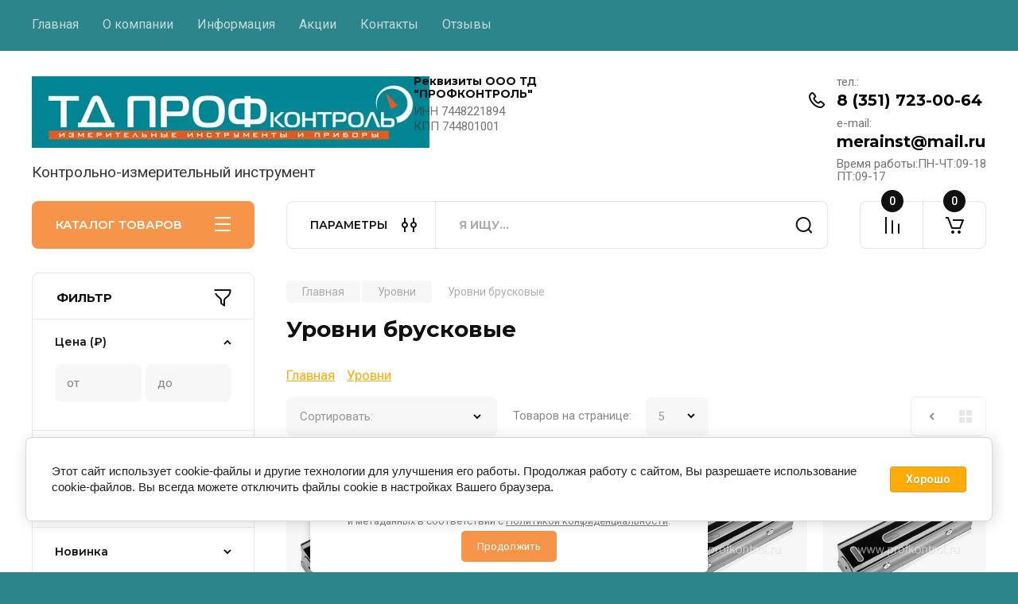

--- FILE ---
content_type: text/html; charset=utf-8
request_url: https://profkontrol.ru/magazin/folder/urovni-bruskovye
body_size: 95912
content:
<!doctype html>
<html lang="ru">

<head>
<meta charset="utf-8">
<meta name="robots" content="all"/>
<title>Уровни брусковые </title>
<!-- assets.top -->

<link rel="icon" href="/favicon.png" type="image/png">
	<link rel="apple-touch-icon" href="/thumb/2/LWXycLAsrYVHUeczKuvz_w/r/favicon.png">
	<link rel="apple-touch-icon" sizes="57x57" href="/thumb/2/cSiQoKjZkTMIo0ziQoXd3Q/57c57/favicon.png">
	<link rel="apple-touch-icon" sizes="60x60" href="/thumb/2/ADHYAP_QOPaTX7kCwZk1yQ/60c60/favicon.png">
	<link rel="apple-touch-icon" sizes="72x72" href="/thumb/2/NUeGOwT7ccqi0vKCk5c7CQ/72c72/favicon.png">
	<link rel="apple-touch-icon" sizes="76x76" href="/thumb/2/hXphuvuCGMlCNmPwtBK8JQ/76c76/favicon.png">
	<link rel="apple-touch-icon" sizes="114x114" href="/thumb/2/eu_DCr8HaH-4Fl9Q5T1Yug/114c114/favicon.png">
	<link rel="apple-touch-icon" sizes="120x120" href="/thumb/2/3MmgBXK7FEpfGfzqoDIQig/120c120/favicon.png">
	<link rel="apple-touch-icon" sizes="144x144" href="/thumb/2/j9LDtrtN_JRbLahuwp6tEA/144c144/favicon.png">
	<link rel="apple-touch-icon" sizes="152x152" href="/thumb/2/hJpSN6oEQd3e9064W7B_Jg/152c152/favicon.png">
	<link rel="apple-touch-icon" sizes="180x180" href="/thumb/2/f_vyPxiafrQ-f6zkloMaLQ/180c180/favicon.png">
	
	<meta name="msapplication-TileImage" content="/thumb/2/bmMZwZpxmRExzY98ed18Wg/c/favicon.png">
	<meta name="msapplication-square70x70logo" content="/thumb/2/u4ZCgXlIt0M0m6gZuZtRyQ/70c70/favicon.png">
	<meta name="msapplication-square150x150logo" content="/thumb/2/foNNC3kvbPYBac4AKEENng/150c150/favicon.png">
	<meta name="msapplication-wide310x150logo" content="/thumb/2/4xXaTyEaqfQGm4mLgRUUfg/310c150/favicon.png">
	<meta name="msapplication-square310x310logo" content="/thumb/2/rmdEXcb0zBLSx3J7TTuAiw/310c310/favicon.png">


<script src="/shared/s3/js/lang/ru.js" ></script>
<script src="/g/s3/js/common.min.js" ></script>
<link rel="stylesheet" type="text/css" href="/g/basestyle/1.0.1/user/user.css">
<link rel="stylesheet" type="text/css" href="/g/basestyle/1.0.1/cookie.message/cookie.message.css">
<link rel="stylesheet" type="text/css" href="/g/basestyle/1.0.1/user/user.blue.css">
<link rel="stylesheet" type="text/css" href="/g/basestyle/1.0.1/cookie.message/cookie.message.blue.css">
<script src="/g/basestyle/1.0.1/cookie.message/cookie.message.js" async="1"></script>
<!-- /assets.top -->

<meta name="description" content="Уровни брусковые ">
<meta name="keywords" content="Уровни брусковые ">
<meta name="SKYPE_TOOLBAR" content="SKYPE_TOOLBAR_PARSER_COMPATIBLE">
<meta name="viewport" content="width=device-width, initial-scale=1.0, maximum-scale=1.0, user-scalable=no">
<meta name="format-detection" content="telephone=no">
<meta http-equiv="x-rim-auto-match" content="none">


<!-- JQuery -->
<!--<script src="/g/libs/jquery/1.10.2/jquery.min.js" charset="utf-8"></script>-->
<script src="/g/libs/jquery/2.2.4/jquery-2.2.4.min.js" charset="utf-8"></script>
<!-- JQuery -->

		<link rel="stylesheet" href="/g/css/styles_articles_tpl.css">
				
		
		
		
			<link rel="stylesheet" type="text/css" href="/g/shop2v2/default/css/theme.less.css">		
			<script type="text/javascript" src="/g/printme.js"></script>
		<script type="text/javascript" src="/g/shop2v2/default/js/tpl.js"></script>
		<script type="text/javascript" src="/g/shop2v2/default/js/baron.min.js"></script>
		
			<script type="text/javascript" src="/g/shop2v2/default/js/shop2.2.js"></script>
		
	<script type="text/javascript">shop2.init({"productRefs": [],"apiHash": {"getPromoProducts":"371642f0ded2dae0675e3defaf6ca5f3","getSearchMatches":"908f17f197fd3d381697c0a2c89b1987","getFolderCustomFields":"469dc2689c63a51215e300dd3715947b","getProductListItem":"c43e6dcf6b6df466481e0aaf46af1ce2","cartAddItem":"b2ffb49568d185fec2f5294d11ebea8a","cartRemoveItem":"03e20f63f30563009e3a7f8e808102e9","cartUpdate":"9cb1eaa52f8f362027402361e1bbf6c2","cartRemoveCoupon":"2550acc2dd246d4d7e9453507cb2d228","cartAddCoupon":"bf57c2ccef30516900e75b582aca3103","deliveryCalc":"b6504b94f7af4262f717f571dd566b99","printOrder":"0ab07f430bb8e3eeb1b89d8fa85b89a3","cancelOrder":"5474b344eec4d6e2acbc9226c67b341c","cancelOrderNotify":"e0b4baa544cfbadcb7091c189fb710db","repeatOrder":"77f3869843243edd73005e5e796afbd3","paymentMethods":"7ee09a2cdec1ac07b1f67dc6c74fc162","compare":"7ba96f7674ba413e6d5edf81ca19f80a"},"hash": null,"verId": 3974673,"mode": "folder","step": "","uri": "/magazin","IMAGES_DIR": "/d/","my": {"gr_product_on_tag_page":true,"buy_alias":"\u0412 \u043a\u043e\u0440\u0437\u0438\u043d\u0443","buy_mod":true,"buy_kind":true,"on_shop2_btn":true,"gr_auth_placeholder":true,"gr_show_collcetions_amount":true,"gr_kinds_slider":true,"gr_cart_titles":true,"gr_filter_remodal_res":"1260","gr_sorting_no_filter":true,"gr_filter_remodal":true,"gr_filter_range_slider":false,"gr_search_range_slider":false,"gr_add_to_compare_text":"\u041a \u0441\u0440\u0430\u0432\u043d\u0435\u043d\u0438\u044e","gr_to_compare_text":"\u0421\u0440\u0430\u0432\u043d\u0438\u0442\u044c","gr_search_form_title":"\u041f\u041e\u0418\u0421\u041a \u041f\u041e \u041f\u0410\u0420\u0410\u041c\u0415\u0422\u0420\u0410\u041c","gr_vendor_in_thumbs":true,"gr_show_titles":true,"gr_show_options_text":"\u0412\u0441\u0435 \u043f\u0430\u0440\u0430\u043c\u0435\u0442\u0440\u044b","gr_pagelist_only_icons":true,"gr_filter_title_text":"\u0424\u0418\u041b\u042c\u0422\u0420","gr_filter_btn_text":"\u0424\u0418\u041b\u042c\u0422\u0420","gr_filter_reset_text":"\u041e\u0447\u0438\u0441\u0442\u0438\u0442\u044c","gr_card_slider_class":" vertical","gr_product_one_click":"\u0411\u044b\u0441\u0442\u0440\u044b\u0439 \u0437\u0430\u043a\u0430\u0437","gr_options_more_btn":"\u0412\u0441\u0435 \u043f\u0430\u0440\u0430\u043c\u0435\u0442\u0440\u044b","gr_cart_auth_remodal":true,"gr_cart_show_options_text":"\u041f\u043e\u043a\u0430\u0437\u0430\u0442\u044c \u043f\u0430\u0440\u0430\u043c\u0435\u0442\u0440\u044b","gr_cart_clear_btn_class":"clear_btn","gr_cart_back_btn":"\u041a \u043f\u043e\u043a\u0443\u043f\u043a\u0430\u043c","gr_cart_total_title":"\u0420\u0430\u0441\u0447\u0435\u0442","gr_cart_autoriz_btn_class":"cart_buy_rem","gr_cart_regist_btn_class":"cart_regist_btn","gr_coupon_placeholder":"\u041a\u0443\u043f\u043e\u043d","fold_btn_tit":"\u041a\u0410\u0422\u0410\u041b\u041e\u0413 \u0422\u041e\u0412\u0410\u0420\u041e\u0412","fold_mobile_title":"\u041a\u0410\u0422\u0410\u041b\u041e\u0413","search_btn_tit":"\u041f\u0410\u0420\u0410\u041c\u0415\u0422\u0420\u042b","search_form_btn":"\u041d\u0430\u0439\u0442\u0438","gr_show_nav_btns":true,"gr_hide_no_amount_rating":true,"price_fa_rouble":true,"gr_filter_placeholders":true,"gr_filter_only_field_title":true,"gr_comments_only_field_placeholder":true,"gr_coupon_used_text":"\u0418\u0441\u043f\u043e\u043b\u044c\u0437\u043e\u0432\u0430\u043d\u043d\u044b\u0439","gr_pluso_title":"\u041f\u043e\u0434\u0435\u043b\u0438\u0442\u044c\u0441\u044f","gr_cart_preview_version":"2.2.110-electrical-goods-cart-preview","gr_filter_version":"global:shop2.2.110-auto-accessories-adaptive-store-filter.tpl","gr_cart_page_version":"global:shop2.2.110-electrical-goods-cart.tpl","gr_product_template_name":"shop2.2.110-auto-accessories-adaptive-store-product-list-thumbs.tpl","gr_product_page_version":"global:shop2.2.110-electrical-goods-product.tpl","gr_collections_item":"global:shop2.2.110-auto-accessories-adaptive-store-product-item-collections.tpl","min_count_in_select":15,"gr_slider_new_style":true,"gr_buy_btn_data_url":true,"gr_product_quick_view":true,"gr_turn_zoom_image":true,"gr_shop_modules_new_style":true,"gr_pagelist_lazy_load_normal":true,"lazy_load_subpages":true,"gr_shop2_msg":true,"gr_additional_cart_preview_new_template":true,"gr_filter_max_count":10,"gr_cart_amount_new":true,"gr_compare_page_version":"global:shop2.2.110-electrical-goods-compare.tpl","gr_img_lazyload":true,"gr_optimized":false,"fix_fixedPanel_ios":true,"gr_product_show_btns":true,"gr_show_item_params":true,"gr_image_object":true,"hide_share":true},"shop2_cart_order_payments": 3,"cf_margin_price_enabled": 0,"maps_yandex_key":"","maps_google_key":""});shop2.filter._pre_params = "&s[folder_id]=192293705";</script>
<style type="text/css">.product-item-thumb {width: 350px;}.product-item-thumb .product-image, .product-item-simple .product-image {height: 350px;width: 350px;}.product-item-thumb .product-amount .amount-title {width: 254px;}.product-item-thumb .product-price {width: 300px;}.shop2-product .product-side-l {width: 200px;}.shop2-product .product-image {height: 190px;width: 200px;}.shop2-product .product-thumbnails li {width: 56px;height: 56px;}</style>
	
	<!-- Custom styles -->
	<link rel="stylesheet" href="/g/libs/jqueryui/datepicker-and-slider/css/jquery-ui.css">
	<link rel="stylesheet" href="/g/libs/lightgallery/v1.2.19/lightgallery.css">
	<link rel="stylesheet" href="/g/libs/remodal/css/remodal.css">
	<link rel="stylesheet" href="/g/libs/remodal/css/remodal-default-theme.css">
	<link rel="stylesheet" href="/g/libs/waslide/css/waslide.css">
	<link rel="stylesheet" href="/g/libs/jquery-popover/0.0.4/jquery.popover.css">
	<link rel="stylesheet" href="/g/libs/tiny-slider/2.9.2/css/animate.min.css">
	<link rel="stylesheet" href="/g/libs/tiny-slider/2.9.2/css/tiny-slider.min.css">
	<!-- Custom styles -->
	
	<!-- Custom js -->
	<script src="/g/libs/headeroom/0.12.0/headroom.js" charset="utf-8"></script>	<script src="/g/libs/jquery-responsive-tabs/1.6.3/jquery.responsiveTabs.min.js" charset="utf-8"></script>
	<script src="/g/libs/jquery-match-height/0.7.2/jquery.matchHeight.min.js" charset="utf-8"></script>
	<script src="/g/libs/jqueryui/datepicker-and-slider/js/jquery-ui.min.js" charset="utf-8"></script>
	<script src="/g/libs/jqueryui/touch_punch/jquery.ui.touch_punch.min.js" charset="utf-8"></script>
	
	<script src="/g/libs/owl-carousel/2.3.4/owl.carousel.min.js" charset="utf-8"></script>
	
			<script src="/g/libs/flexmenu/1.4.2/flexmenu.min.modern.js" charset="utf-8"></script>
		
	<script src="/g/libs/lightgallery/v1.2.19/lightgallery.js" charset="utf-8"></script>
	<script src="/g/libs/jquery-slick/1.6.0/slick.min.js" charset="utf-8"></script>
	<script src="/g/libs/remodal/js/remodal.js" charset="utf-8"></script>
	<script src="/g/libs/waslide/js/animit.js"></script>
	<script src="/g/libs/waslide/js/waslide.js"></script>
	
	<script src="/g/templates/shop2/widgets/js/timer.js" charset="utf-8"></script>
	
	<script src="/g/libs/jquery-popover/0.0.4/jquery.popover.js"></script>
	<script src="/g/libs/tiny-slider/2.9.2/js/tiny-slider.helper.ie8.min.js"></script>
	<script src="/g/libs/tiny-slider/2.9.2/js/tiny-slider.min.js"></script>
	<script src="/g/libs/vanilla-lazyload/17.1.0/lazyload.min.js"></script>	<!-- Custom js -->
	
	<!-- Site js -->
	<script src="/g/s3/misc/form/shop-form/shop-form-minimal.js" charset="utf-8"></script>
	<script src="/g/templates/shop2/2.110.2/electrical-goods/js/plugins.js" charset="utf-8"></script>











<!-- Site js -->

<!-- Theme styles -->

		
				    <link rel="stylesheet" href="/g/templates/shop2/2.110.2/electrical-goods/themes/theme0/theme.scss.css">
			
<!-- Theme styles -->

	<!-- Main js -->
			<script src="/t/v9904/images/js/shop_main.js" charset="utf-8"></script>		<!-- Main js -->

	
<link rel="stylesheet" href="/g/templates/shop2/2.110.2/electrical-goods/css/global_styles.css">

	<!-- Yandex.Metrika counter -->
<script type="text/javascript" >
   (function(m,e,t,r,i,k,a){m[i]=m[i]||function(){(m[i].a=m[i].a||[]).push(arguments)};
   m[i].l=1*new Date();
   for (var j = 0; j < document.scripts.length; j++) {if (document.scripts[j].src === r) { return; }}
   k=e.createElement(t),a=e.getElementsByTagName(t)[0],k.async=1,k.src=r,a.parentNode.insertBefore(k,a)})
   (window, document, "script", "https://mc.yandex.ru/metrika/tag.js", "ym");

   ym(88797243, "init", {
        clickmap:true,
        trackLinks:true,
        accurateTrackBounce:true,
        webvisor:true,
        ecommerce:"dataLayer"
   });
</script>
<noscript><div><img src="https://mc.yandex.ru/watch/88797243" style="position:absolute; left:-9999px;" alt="" /></div></noscript>
<!-- /Yandex.Metrika counter -->
<meta name="yandex-verification" content="507613e22e803ea5" />

	<style>#body_user_code{position:absolute;top:-50000px;left:-50000px}</style>

</head><link rel="stylesheet" href="/t/v9904/images/site.addons.scss.css">
<body class="site gr_shop2_msg">
			
			<style>
				.quick-view-trigger {display: none !important;}
			</style>
		
		
		
	   
   <div class="site_wrap">
	   <div class="mobile_panel_wrap">
	      <div class="mobile__panel">
	         <a class="close-button"><span>&nbsp;</span></a>
	         <div class="mobile_panel_inner">
	            <div class="mobile_menu_prev">
	               <div class="btn_next_menu"><span>МЕНЮ</span></div>
	                <div class="shared_mob_title">КАТАЛОГ</div>
	                <nav class="mobile_shared_wrap">                    
	                </nav>
	
	            </div>
	            <div class="mobile_menu_next">
	               <div class="btn_prev_menu"><span>Назад</span></div>
	               
	            </div>
	         </div>
	      </div>
	   </div>

	   <div class="site__wrapper">
	   	
	   			   	
	      <div class="top-menu">
	         <nav class="top-menu__inner block_padding">            
	            <ul class="top-menu__items"><li class="opened active"><a href="/" >Главная</a></li><li><a href="/o-kompanii" >О компании</a></li><li class="has-child"><a href="/informatsiya" >Информация</a><ul class="level-2"><li><a href="/oplata" >Оплата</a></li><li><a href="/dostavka" >Доставка</a></li></ul></li><li><a href="/akcii" >Акции</a></li><li><a href="/kontakty" >Контакты</a></li><li><a href="/otzyvy" >Отзывы</a></li></ul>            
	         </nav>
	      </div>
	      <div class="site__inner">
	         <header class="site-header block_padding logo_top">
	            <div class="company-info">
	            		            									<a class="company-info__logo_pic" href="https://profkontrol.ru">
								<img style="max-width: 500px" src="/thumb/2/_dvjheJF_nYg9Gw6QJZtbg/500c90/d/logotip_td_profkontrol.jpg" alt="">
							</a>
																					<div class="company-info__name_desc">
		  						               		               <div class="company-info__descr">Контрольно-измерительный инструмент</div>
		               	               </div>
	               	            </div>
	            <div class="head-contacts">
	               <div class="head-contacts__inner">
	                  <div class="head-contacts__address">
	                  		                     <div class="head-contacts__title">Реквизиты ООО ТД &quot;ПРОФКОНТРОЛЬ&quot;</div>
	                     	                     	                     <div class="head-contacts__body">ИНН	7448221894<br />
КПП	744801001</div>
	                     	                  </div>
	                  
	                  	                  <div class="head-contacts__phones">
	                     <div class="head-contacts__phones-inner">
	                        <div class="div-block">
	                        		                        	<div>
	                        		<span class="phone-num__title">тел.:</span>
	                        		<a href="tel:8 (351) 723-00-64" class="link">8 (351) 723-00-64</a>
                        		</div> 
	                        		                        	<div>
	                        		<span class="phone-num__title">e-mail:</span>
	                        		<a href="tel:merainst@mail.ru" class="link">merainst@mail.ru</a>
                        		</div> 
	                        		                        </div>
	                        	                        <div class="head-contacts__phone-time">Время работы:ПН-ЧТ:09-18<br />
                ПТ:09-17</div>
	                        	                     </div>
	                  </div>
	                  	               </div>
	               	            </div>
	         </header>
	         <div class="shop-modules block_padding shop_modules_new_style">
	            <div class="shop-modules__inner">
	               <div class="shop-modules__folders active">
	                  <div class="shop-modules__folders-title">КАТАЛОГ ТОВАРОВ</div>
	                  <div class="shop-modules__folder-icon"></div>
	               </div>
	               <div class="shop-modules__folders_mobile">
	                  <div class="shop-modules__folder-icon"></div>
	               </div>
	                <div class="shop-modules__search">
	                    <div data-remodal-target="search_popap" class="shop-modules__search-popup w-button">ПАРАМЕТРЫ</div>
	                     <nav class="search_catalog_top">
	                     	
	                     								    <form action="/magazin/search" enctype="multipart/form-data" method="get" class="shop-modules__search-form w-form">
		                     	    <input type="text" id="s[name]" name="search_text" placeholder="Я ищу…" class="shop-modules__search-input w-input">
		                     	    <button class="shop-modules__search-btn w-button">Найти</button>
		                       <re-captcha data-captcha="recaptcha"
     data-name="captcha"
     data-sitekey="6LcYvrMcAAAAAKyGWWuW4bP1De41Cn7t3mIjHyNN"
     data-lang="ru"
     data-rsize="invisible"
     data-type="image"
     data-theme="light"></re-captcha></form>   
							                   
					    </nav>
	
	                </div>
	               <div class="mobile-contacts" data-remodal-target="contact_popap">&nbsp;</div>
	               <div class="mobile-search" data-remodal-target="search_popap">&nbsp;</div>
	               
	               <div class="shop-modules__cabinet" data-remodal-target="login_popap">&nbsp;</div>
	               
	               					<div class="compare-block">
						<a href="/magazin/compare" class="compare-block__link" target="_blank">&nbsp;</a>
						<div class="compare-block__amount">0</div>
					</div>
	               	               
	               
	               					
																	
													<div class="gr-cart-preview">
								  
	    	    	    
	    <div id="shop2-cart-preview">
	      <a href="/magazin/cart" class=" pointer_events_none">
	        <span class="gr-cart-total-amount shop-modules__cart-amount">0</span>
	        <span class="gr-cart-total-sum">0 <span>₽</span></span>
	      </a>
	    </div><!-- Cart Preview -->
    
								</div>
							 
											
						                
	            </div>
	         </div>
	         <div class="site-content content_shop_pages">
	            <div class="site-content__inner ">
	            	
	            	<div class="site-content__inner_2 block_padding">
	              
	               <div class="site-content__left">
	               	
	               	
	               						    <nav class=" folders-nav  ">
					        <ul class=" folders_menu">
					            					                					            					                					                    					
					                    					                        <li class="cat-item firstlevel">
												<a href="/magazin/folder/bruski-kontrolnye" class="hasArrow ">
													
						                        							                        									                        								                                		<span class="cat-item__pic">
						                                									                                				<img src="/g/spacer.gif" data-src="/thumb/2/U56Kt556Vszr12vWkYzfFQ/30c30/d/bk_w-01.png" method="c" class="lazy" alt="Бруски контрольные">
						                                									                                		</span>
						                                						                                					                                						                        		<span class="cat-item__title  no-padding">Бруски контрольные</span>
					                        		
					                        	</a>
					                    					                    																									                					            					                					                    					                        					                            </li>
					                            					                        					                    					
					                    					                        <li class="cat-item firstlevel has sublevel">
												<a href="/magazin/folder/glubinomery" class="hasArrow ">
													
						                        							                        									                        								                                		<span class="cat-item__pic">
						                                									                                				<img src="/g/spacer.gif" data-src="/thumb/2/_PiCbwC5IvnfHLgs65EPQQ/30c30/d/glubinomer_w-01.png" method="c" class="lazy" alt="Глубиномеры">
						                                									                                		</span>
						                                						                                					                                						                        		<span class="cat-item__title  no-padding">Глубиномеры</span>
					                        		
					                        	</a>
					                    					                    																									                					            					                					                    					                        					                            <ul>
					                            	<li class="parentItem"><a href="/magazin/folder/glubinomery"><span>Глубиномеры</span></a></li>
					                        					                    					
					                    					                        <li class=" has sublevel"> 
					                        	<a class="hasArrow" href="/magazin/folder/glubinomery-mikrometricheskie-gm-gmc">Глубиномеры микрометрические  ГМ,ГМЦ</a>
					                    					                    																									                					            					                					                    					                        					                            <ul>
					                            	<li class="parentItem"><a href="/magazin/folder/glubinomery-mikrometricheskie-gm-gmc"><span>Глубиномеры микрометрические  ГМ,ГМЦ</span></a></li>
					                        					                    					
					                    					                        <li class=""> 
					                        	<a href="/magazin/folder/glubinomery-mikrometricheskie-gm">Глубиномеры микрометрические ГМ</a>
					                    					                    																									                					            					                					                    					                        					                            </li>
					                            					                        					                    					
					                    					                        <li class=""> 
					                        	<a href="/magazin/folder/glubinomery-mikrometricheskie-gmc">Глубиномеры микрометрические цифровые ГМЦ</a>
					                    					                    																									                					            					                					                    					                        					                            </li>
					                            					                                </ul>
					                                </li>
					                            					                        					                    					
					                    					                        <li class=" has sublevel"> 
					                        	<a class="hasArrow" href="/magazin/folder/glubinomery-indikatornye-gi-gic">Глубиномеры индикаторные ГИ,ГИЦ</a>
					                    					                    																									                					            					                					                    					                        					                            <ul>
					                            	<li class="parentItem"><a href="/magazin/folder/glubinomery-indikatornye-gi-gic"><span>Глубиномеры индикаторные ГИ,ГИЦ</span></a></li>
					                        					                    					
					                    					                        <li class=""> 
					                        	<a href="/magazin/folder/glubinomery-indikatornye-gi">Глубиномеры индикаторные ГИ</a>
					                    					                    																									                					            					                					                    					                        					                            </li>
					                            					                        					                    					
					                    					                        <li class=""> 
					                        	<a href="/magazin/folder/glubinomery-indikatornye-cifrovye-gic">Глубиномеры индикаторные цифровые  ГИЦ</a>
					                    					                    																									                					            					                					                    					                        					                            </li>
					                            					                                </ul>
					                                </li>
					                            					                        					                    					
					                    					                        <li class=" has sublevel"> 
					                        	<a class="hasArrow" href="/magazin/folder/glubinomery-indikatornye-s-igolchatym-nakonechnikom">Глубиномеры индикаторные с игольчатым наконечником</a>
					                    					                    																									                					            					                					                    					                        					                            <ul>
					                            	<li class="parentItem"><a href="/magazin/folder/glubinomery-indikatornye-s-igolchatym-nakonechnikom"><span>Глубиномеры индикаторные с игольчатым наконечником</span></a></li>
					                        					                    					
					                    					                        <li class=""> 
					                        	<a href="/magazin/folder/glubinomery-indikatornye-gi-s-igolchatym-nakonechnikom">Глубиномеры индикаторные ГИ с игольчатым наконечником</a>
					                    					                    																									                					            					                					                    					                        					                            </li>
					                            					                        					                    					
					                    					                        <li class=""> 
					                        	<a href="/magazin/folder/glubinomery-indikatornye-cifrovye-gic-s-igolchatym-nakonechnikom">Глубиномеры индикаторные цифровые ГИЦ с игольчатым наконечником</a>
					                    					                    																									                					            					                					                    					                        					                            </li>
					                            					                        					                    					
					                    					                        <li class=""> 
					                        	<a href="/magazin/folder/glubinomery-indikatornye-cifrovye-gic-pt-s-igolchatym-nakonechnikom">Глубиномеры индикаторные цифровые ГИЦ-ПТ с игольчатым наконечником</a>
					                    					                    																									                					            					                					                    					                        					                            </li>
					                            					                                </ul>
					                                </li>
					                            					                                </ul>
					                                </li>
					                            					                        					                    					
					                    					                        <li class="cat-item firstlevel">
												<a href="/magazin/folder/zubomery" class="hasArrow ">
													
						                        							                        									                        								                                		<span class="cat-item__pic">
						                                									                                				<img src="/g/spacer.gif" data-src="/thumb/2/kdn1wljlzaijcYRMiSQAzg/30c30/d/zubomer-01.png" method="c" class="lazy" alt="Зубомеры">
						                                									                                		</span>
						                                						                                					                                						                        		<span class="cat-item__title  no-padding">Зубомеры</span>
					                        		
					                        	</a>
					                    					                    																									                					            					                					                    					                        					                            </li>
					                            					                        					                    					
					                    					                        <li class="cat-item firstlevel has sublevel">
												<a href="/magazin/folder/izmeritelnye-golovki" class="hasArrow ">
													
						                        							                        									                        								                                		<span class="cat-item__pic">
						                                									                                				<img src="/g/spacer.gif" data-src="/thumb/2/Q495rr551LnInnuTHh64jQ/30c30/d/izmeritelnye_golovki-01.png" method="c" class="lazy" alt="Измерительные головки">
						                                									                                		</span>
						                                						                                					                                						                        		<span class="cat-item__title  no-padding">Измерительные головки</span>
					                        		
					                        	</a>
					                    					                    																									                					            					                					                    					                        					                            <ul>
					                            	<li class="parentItem"><a href="/magazin/folder/izmeritelnye-golovki"><span>Измерительные головки</span></a></li>
					                        					                    					
					                    					                        <li class=""> 
					                        	<a href="/magazin/folder/golovki-igp-pruzhinnye-mikrokatory">Головки ИГП пружинные (микрокаторы)</a>
					                    					                    																									                					            					                					                    					                        					                            </li>
					                            					                        					                    					
					                    					                        <li class=""> 
					                        	<a href="/magazin/folder/golovki-ipm-pruzhinnye-malogabaritnye-mikatory">Головки ИПМ пружинные малогабаритные (микаторы)</a>
					                    					                    																									                					            					                					                    					                        					                            </li>
					                            					                        					                    					
					                    					                        <li class=""> 
					                        	<a href="/magazin/folder/golovki-irp-rychazhno-pruzhinnye-minikatory">Головки ИРП рычажно-пружинные (миникаторы)</a>
					                    					                    																									                					            					                					                    					                        					                            </li>
					                            					                        					                    					
					                    					                        <li class=""> 
					                        	<a href="/magazin/folder/golovki-pruzhinno-opticheskie-optikatory">Головки пружинно-оптические (оптикаторы)</a>
					                    					                    																									                					            					                					                    					                        					                            </li>
					                            					                        					                    					
					                    					                        <li class=" has sublevel"> 
					                        	<a class="hasArrow" href="/magazin/folder/golovki-izmeritelnye-cifrovye-igpc-ipmc-igc-igcm">Головки измерительные цифровые ИГПЦ, ИПМЦ, ИГЦ, ИГЦМ</a>
					                    					                    																									                					            					                					                    					                        					                            <ul>
					                            	<li class="parentItem"><a href="/magazin/folder/golovki-izmeritelnye-cifrovye-igpc-ipmc-igc-igcm"><span>Головки измерительные цифровые ИГПЦ, ИПМЦ, ИГЦ, ИГЦМ</span></a></li>
					                        					                    					
					                    					                        <li class=""> 
					                        	<a href="/magazin/folder/golovki-izmeritelnye-cifrovye-igc-igcm">Головки измерительные цифровые ИГЦ , ИГЦМ</a>
					                    					                    																									                					            					                					                    					                        					                            </li>
					                            					                        					                    					
					                    					                        <li class=""> 
					                        	<a href="/magazin/folder/golovki-izmeritelnye-cifrovye-01igpc-01ipmc-1ipmc">Головки измерительные цифровые 01ИГПЦ, 01ИПМЦ, 1ИПМЦ</a>
					                    					                    																									                					            					                					                    					                        					                            </li>
					                            					                                </ul>
					                                </li>
					                            					                                </ul>
					                                </li>
					                            					                        					                    					
					                    					                        <li class="cat-item firstlevel has sublevel">
												<a href="/magazin/folder/indikatory" class="hasArrow ">
													
						                        							                        									                        								                                		<span class="cat-item__pic">
						                                									                                				<img src="/g/spacer.gif" data-src="/thumb/2/uDkzS08ZdqdlKK7h5oZfWA/30c30/d/indikator-01.png" method="c" class="lazy" alt="Индикаторы">
						                                									                                		</span>
						                                						                                					                                						                        		<span class="cat-item__title  no-padding">Индикаторы</span>
					                        		
					                        	</a>
					                    					                    																									                					            					                					                    					                        					                            <ul>
					                            	<li class="parentItem"><a href="/magazin/folder/indikatory"><span>Индикаторы</span></a></li>
					                        					                    					
					                    					                        <li class=""> 
					                        	<a href="/magazin/folder/indikatory-chasovogo-tipa-ich">Индикаторы часового типа ИЧ</a>
					                    					                    																									                					            					                					                    					                        					                            </li>
					                            					                        					                    					
					                    					                        <li class=""> 
					                        	<a href="/magazin/folder/indikatory-cifrovye-ichc">Индикаторы цифровые ИЧЦ</a>
					                    					                    																									                					            					                					                    					                        					                            </li>
					                            					                        					                    					
					                    					                        <li class=" has sublevel"> 
					                        	<a class="hasArrow" href="/magazin/folder/indikatory-rychazhno-zubchatye-irb-irt">Индикаторы рычажно-зубчатые ИРБ, ИРТ, ИРБЦ</a>
					                    					                    																									                					            					                					                    					                        					                            <ul>
					                            	<li class="parentItem"><a href="/magazin/folder/indikatory-rychazhno-zubchatye-irb-irt"><span>Индикаторы рычажно-зубчатые ИРБ, ИРТ, ИРБЦ</span></a></li>
					                        					                    					
					                    					                        <li class=""> 
					                        	<a href="/magazin/folder/indikatory-rychazhno-zubchatye-irb">Индикаторы рычажно-зубчатые ИРБ</a>
					                    					                    																									                					            					                					                    					                        					                            </li>
					                            					                        					                    					
					                    					                        <li class=""> 
					                        	<a href="/magazin/folder/indikatory-rychazhno-zubchatye-irt">Индикаторы рычажно-зубчатые ИРТ</a>
					                    					                    																									                					            					                					                    					                        					                            </li>
					                            					                        					                    					
					                    					                        <li class=""> 
					                        	<a href="/magazin/folder/indikatory-rychazhno-zubchatye-irbc">Индикаторы рычажно-зубчатые ИРБЦ</a>
					                    					                    																									                					            					                					                    					                        					                            </li>
					                            					                        					                    					
					                    					                        <li class=""> 
					                        	<a href="/magazin/folder/nakonechniki-dlya-rychazhnyh-indikatorov">Наконечники для рычажных индикаторов</a>
					                    					                    																									                					            					                					                    					                        					                            </li>
					                            					                                </ul>
					                                </li>
					                            					                        					                    					
					                    					                        <li class=""> 
					                        	<a href="/magazin/folder/indikatory-mnogooborotnye-mig">Индикаторы многооборотные МИГ</a>
					                    					                    																									                					            					                					                    					                        					                            </li>
					                            					                        					                    					
					                    					                        <li class=""> 
					                        	<a href="/magazin/folder/indikatory-mnogooborotnye-ig">Индикаторы многооборотные ИГ</a>
					                    					                    																									                					            					                					                    					                        					                            </li>
					                            					                        					                    					
					                    					                        <li class=""> 
					                        	<a href="/magazin/folder/indikatory-torcevye-it">Индикаторы торцевые ИТ</a>
					                    					                    																									                					            					                					                    					                        					                            </li>
					                            					                        					                    					
					                    					                        <li class=" has sublevel"> 
					                        	<a class="hasArrow" href="/magazin/folder/udliniteli-dlya-indikatorov">Удлинители для индикаторов</a>
					                    					                    																									                					            					                					                    					                        					                            <ul>
					                            	<li class="parentItem"><a href="/magazin/folder/udliniteli-dlya-indikatorov"><span>Удлинители для индикаторов</span></a></li>
					                        					                    					
					                    					                        <li class=""> 
					                        	<a href="/magazin/folder/udliniteli-dlya-indikatorov-s-nakonechnikami">Удлинители для индикаторов с вольфрамовым наконечником</a>
					                    					                    																									                					            					                					                    					                        					                            </li>
					                            					                        					                    					
					                    					                        <li class=""> 
					                        	<a href="/magazin/folder/udliniteli-dlya-indikatorov-s-rubinovym-nakonechnikom">Удлинители для индикаторов с рубиновым наконечником</a>
					                    					                    																									                					            					                					                    					                        					                            </li>
					                            					                        					                    					
					                    					                        <li class=""> 
					                        	<a href="/magazin/folder/udliniteli-dlya-indikatorov-1">Удлинители для индикаторов</a>
					                    					                    																									                					            					                					                    					                        					                            </li>
					                            					                                </ul>
					                                </li>
					                            					                        					                    					
					                    					                        <li class=" has sublevel"> 
					                        	<a class="hasArrow" href="/magazin/folder/nakonechniki-dlya-indikatorov">Наконечники для индикаторов</a>
					                    					                    																									                					            					                					                    					                        					                            <ul>
					                            	<li class="parentItem"><a href="/magazin/folder/nakonechniki-dlya-indikatorov"><span>Наконечники для индикаторов</span></a></li>
					                        					                    					
					                    					                        <li class=""> 
					                        	<a href="/magazin/folder/nakonechniki-dlya-indikatorov-f-1-4">Наконечники для индикаторов F 1-4</a>
					                    					                    																									                					            					                					                    					                        					                            </li>
					                            					                        					                    					
					                    					                        <li class=""> 
					                        	<a href="/magazin/folder/nakonechnik-dlya-indikatorov-r-1-20">Наконечник для индикаторов Р 1-20</a>
					                    					                    																									                					            					                					                    					                        					                            </li>
					                            					                        					                    					
					                    					                        <li class=""> 
					                        	<a href="/magazin/folder/nakonechnik-dlya-indikatorov-j-1-14">Наконечник для индикаторов J 1-14</a>
					                    					                    																									                					            					                					                    					                        					                            </li>
					                            					                        					                    					
					                    					                        <li class=""> 
					                        	<a href="/magazin/folder/nakonechnik-dlya-indikatorov-y-1-15">Наконечник для индикаторов Y 1-15</a>
					                    					                    																									                					            					                					                    					                        					                            </li>
					                            					                        					                    					
					                    					                        <li class=""> 
					                        	<a href="/magazin/folder/nakonechnik-dlya-indikatorov-l-1-14-2">Наконечник для индикаторов L 1-14</a>
					                    					                    																									                					            					                					                    					                        					                            </li>
					                            					                        					                    					
					                    					                        <li class=""> 
					                        	<a href="/magazin/folder/nakonechniki-dlya-indikatorov-l-9-20-2">Наконечники для индикаторов Z 9-20</a>
					                    					                    																									                					            					                					                    					                        					                            </li>
					                            					                        					                    					
					                    					                        <li class=""> 
					                        	<a href="/magazin/folder/nakonechnik-dlya-indikatorov-z-1-8">Наконечник для индикаторов Z 1-8</a>
					                    					                    																									                					            					                					                    					                        					                            </li>
					                            					                        					                    					
					                    					                        <li class=""> 
					                        	<a href="/magazin/folder/nakonechniki-dlya-indikatorov-1">Наконечники для индикаторов</a>
					                    					                    																									                					            					                					                    					                        					                            </li>
					                            					                        					                    					
					                    					                        <li class=""> 
					                        	<a href="/magazin/folder/nakonechnik-rolikovyj-dlya-indikatorov">Наконечник роликовый для индикаторов</a>
					                    					                    																									                					            					                					                    					                        					                            </li>
					                            					                        					                    					
					                    					                        <li class=" has sublevel"> 
					                        	<a class="hasArrow" href="/magazin/folder/nakonechniki-volframovye-i-rubinovye-dlya-indikatorov-tip-1-tip-2">Наконечники вольфрамовые и рубиновые для индикаторов Тип 1, Тип 2</a>
					                    					                    																									                					            					                					                    					                        					                            <ul>
					                            	<li class="parentItem"><a href="/magazin/folder/nakonechniki-volframovye-i-rubinovye-dlya-indikatorov-tip-1-tip-2"><span>Наконечники вольфрамовые и рубиновые для индикаторов Тип 1, Тип 2</span></a></li>
					                        					                    					
					                    					                        <li class=""> 
					                        	<a href="/magazin/folder/nakonechnik-rubinovyj-dlya-indikatorov-l4-0-20-0-tip-1">Наконечники рубиновые для индикаторов L4.0.-20.0 Тип 1</a>
					                    					                    																									                					            					                					                    					                        					                            </li>
					                            					                        					                    					
					                    					                        <li class=""> 
					                        	<a href="/magazin/folder/nakonechniki-volframovye-dlya-indikatorov-l4-0-20-0-tip-1">Наконечники вольфрамовые для индикаторов L4.0.-20.0 Тип 1</a>
					                    					                    																									                					            					                					                    					                        					                            </li>
					                            					                        					                    					
					                    					                        <li class=""> 
					                        	<a href="/magazin/folder/nakonechniki-rubinovye-dlya-indikatorov-l10-50-tip-2">Наконечники рубиновые для индикаторов L10-50 Тип 2</a>
					                    					                    																									                					            					                					                    					                        					                            </li>
					                            					                        					                    					
					                    					                        <li class=""> 
					                        	<a href="/magazin/folder/nakonechniki-volframovye-dlya-indikatorov-l10-50-tip-2">Наконечники вольфрамовые для индикаторов L10-50 Тип 2</a>
					                    					                    																									                					            					                					                    					                        					                            </li>
					                            					                                </ul>
					                                </li>
					                            					                                </ul>
					                                </li>
					                            					                        					                    					
					                    					                        <li class=""> 
					                        	<a href="/magazin/folder/indikatory-chasovye-icht">Индикаторы часовые ИЧТ</a>
					                    					                    																									                					            					                					                    					                        					                            </li>
					                            					                        					                    					
					                    					                        <li class=""> 
					                        	<a href="/magazin/folder/indikatory-chasovye-specialnye-ichs">Индикаторы часовые специальные ИЧС</a>
					                    					                    																									                					            					                					                    					                        					                            </li>
					                            					                        					                    					
					                    					                        <li class=""> 
					                        	<a href="/magazin/folder/krepleniya-i-derzhateli-dlya-indikatorov">Крепления и держатели для индикаторов</a>
					                    					                    																									                					            					                					                    					                        					                            </li>
					                            					                                </ul>
					                                </li>
					                            					                        					                    					
					                    					                        <li class="cat-item firstlevel">
												<a href="/magazin/folder/kvadranty" class="hasArrow ">
													
						                        							                        									                        								                                		<span class="cat-item__pic">
						                                									                                				<img src="/g/spacer.gif" data-src="/thumb/2/fa9Uu2KysZWKGZLBhi4l0w/30c30/d/kvadrant-01.png" method="c" class="lazy" alt="Квадранты">
						                                									                                		</span>
						                                						                                					                                						                        		<span class="cat-item__title  no-padding">Квадранты</span>
					                        		
					                        	</a>
					                    					                    																									                					            					                					                    					                        					                            </li>
					                            					                        					                    					
					                    					                        <li class="cat-item firstlevel has sublevel">
												<a href="/magazin/folder/kolca-obrazcovye-ustanovochnye" class="hasArrow ">
													
						                        							                        									                        								                                		<span class="cat-item__pic">
						                                									                                				<img src="/g/spacer.gif" data-src="/thumb/2/PZtfF5ywDQd2QjcpsYZRuA/30c30/d/kolca_ustanovochnye-01.png" method="c" class="lazy" alt="Кольца образцовые, установочные">
						                                									                                		</span>
						                                						                                					                                						                        		<span class="cat-item__title  no-padding">Кольца образцовые, установочные</span>
					                        		
					                        	</a>
					                    					                    																									                					            					                					                    					                        					                            <ul>
					                            	<li class="parentItem"><a href="/magazin/folder/kolca-obrazcovye-ustanovochnye"><span>Кольца образцовые, установочные</span></a></li>
					                        					                    					
					                    					                        <li class=""> 
					                        	<a href="/magazin/folder/kolca-obrazcovye">Кольца образцовые</a>
					                    					                    																									                					            					                					                    					                        					                            </li>
					                            					                        					                    					
					                    					                        <li class=""> 
					                        	<a href="/magazin/folder/kolca-ustanovochnye">Кольца установочные</a>
					                    					                    																									                					            					                					                    					                        					                            </li>
					                            					                        					                    					
					                    					                        <li class=""> 
					                        	<a href="/magazin/folder/kolca-ustanovochnye-dlya-nutromerov">Кольца установочные для нутромеров</a>
					                    					                    																									                					            					                					                    					                        					                            </li>
					                            					                                </ul>
					                                </li>
					                            					                        					                    					
					                    					                        <li class="cat-item firstlevel has sublevel">
												<a href="/magazin/folder/koncevye-mery-dliny" class="hasArrow ">
													
						                        							                        									                        								                                		<span class="cat-item__pic">
						                                									                                				<img src="/g/spacer.gif" data-src="/thumb/2/sDcnPr2x_xJZVEB9iSJIJA/30c30/d/kmd_rossyp-01.png" method="c" class="lazy" alt="Концевые меры длины">
						                                									                                		</span>
						                                						                                					                                						                        		<span class="cat-item__title  no-padding">Концевые меры длины</span>
					                        		
					                        	</a>
					                    					                    																									                					            					                					                    					                        					                            <ul>
					                            	<li class="parentItem"><a href="/magazin/folder/koncevye-mery-dliny"><span>Концевые меры длины</span></a></li>
					                        					                    					
					                    					                        <li class=""> 
					                        	<a href="/magazin/folder/koncevye-mery-dliny-kmd-stalnye">Концевые меры длины КМД стальные</a>
					                    					                    																									                					            					                					                    					                        					                            </li>
					                            					                        					                    					
					                    					                        <li class=""> 
					                        	<a href="/magazin/folder/koncevye-mery-dliny-kmd-tverdyj-splav">Концевые меры длины КМД твердый сплав</a>
					                    					                    																									                					            					                					                    					                        					                            </li>
					                            					                        					                    					
					                    					                        <li class=""> 
					                        	<a href="/magazin/folder/koncevye-mery-dliny-kmd-shtuchnye">Концевые меры длины КМД россыпью</a>
					                    					                    																									                					            					                					                    					                        					                            </li>
					                            					                        					                    					
					                    					                        <li class=""> 
					                        	<a href="/magazin/folder/prinadlezhnosti-k-ploskoparallelnym-koncevym-meram-dliny">Принадлежности к плоскопараллельным концевым мерам длины</a>
					                    					                    																									                					            					                					                    					                        					                            </li>
					                            					                                </ul>
					                                </li>
					                            					                        					                    					
					                    					                        <li class="cat-item firstlevel">
												<a href="/magazin/folder/komplekty-vik" class="hasArrow ">
													
						                        							                        									                        								                                		<span class="cat-item__pic">
						                                									                                				<img src="/g/spacer.gif" data-src="/thumb/2/iQ_jfzeZwvO1Kt4KU9cHAQ/30c30/d/vik_atomshchik_w-01.png" method="c" class="lazy" alt="Комплекты ВИК">
						                                									                                		</span>
						                                						                                					                                						                        		<span class="cat-item__title  no-padding">Комплекты ВИК</span>
					                        		
					                        	</a>
					                    					                    																									                					            					                					                    					                        					                            </li>
					                            					                        					                    					
					                    					                        <li class="cat-item firstlevel has sublevel">
												<a href="/magazin/folder/linejki" class="hasArrow ">
													
						                        							                        									                        								                                		<span class="cat-item__pic">
						                                									                                				<img src="/g/spacer.gif" data-src="/thumb/2/TK7JW5NpnNa62OWkxGRDfA/30c30/d/linejki-01.png" method="c" class="lazy" alt="Линейки поверочные">
						                                									                                		</span>
						                                						                                					                                						                        		<span class="cat-item__title  no-padding">Линейки поверочные</span>
					                        		
					                        	</a>
					                    					                    																									                					            					                					                    					                        					                            <ul>
					                            	<li class="parentItem"><a href="/magazin/folder/linejki"><span>Линейки поверочные</span></a></li>
					                        					                    					
					                    					                        <li class=""> 
					                        	<a href="/magazin/folder/linejki-izmeritelnye">Линейки измерительные металлические</a>
					                    					                    																									                					            					                					                    					                        					                            </li>
					                            					                        					                    					
					                    					                        <li class=""> 
					                        	<a href="/magazin/folder/linejki-poverochnye-dvutavrovye-shd">Линейки поверочные двутавровые ШД</a>
					                    					                    																									                					            					                					                    					                        					                            </li>
					                            					                        					                    					
					                    					                        <li class=""> 
					                        	<a href="/magazin/folder/linejki-poverochnye-pryamougolnye-shp">Линейки поверочные прямоугольные ШП</a>
					                    					                    																									                					            					                					                    					                        					                            </li>
					                            					                        					                    					
					                    					                        <li class=""> 
					                        	<a href="/magazin/folder/linejki-poverochnye-uglovye-trehgrannye-ut">Линейки поверочные угловые трехгранные УТ</a>
					                    					                    																									                					            					                					                    					                        					                            </li>
					                            					                        					                    					
					                    					                        <li class=" has sublevel"> 
					                        	<a class="hasArrow" href="/magazin/folder/linejki-sinusnye-ls-lso-lsd">Линейки синусные ЛС,ЛСО,ЛСД</a>
					                    					                    																									                					            					                					                    					                        					                            <ul>
					                            	<li class="parentItem"><a href="/magazin/folder/linejki-sinusnye-ls-lso-lsd"><span>Линейки синусные ЛС,ЛСО,ЛСД</span></a></li>
					                        					                    					
					                    					                        <li class=""> 
					                        	<a href="/magazin/folder/linejki-sinusnye-ls">Линейки синусные ЛС</a>
					                    					                    																									                					            					                					                    					                        					                            </li>
					                            					                        					                    					
					                    					                        <li class=""> 
					                        	<a href="/magazin/folder/linejki-sinusnye-lso">Линейки синусные ЛСО</a>
					                    					                    																									                					            					                					                    					                        					                            </li>
					                            					                        					                    					
					                    					                        <li class=""> 
					                        	<a href="/magazin/folder/linejki-sinusnye-lsd">Линейки синусные ЛСД</a>
					                    					                    																									                					            					                					                    					                        					                            </li>
					                            					                                </ul>
					                                </li>
					                            					                        					                    					
					                    					                        <li class=""> 
					                        	<a href="/magazin/folder/linejki-lekalnye-dvustoronnie-ld">Линейки лекальные двусторонние ЛД</a>
					                    					                    																									                					            					                					                    					                        					                            </li>
					                            					                        					                    					
					                    					                        <li class=""> 
					                        	<a href="/magazin/folder/linejki-lekalnye-trehgrannye-lt">Линейки лекальные трехгранные ЛТ</a>
					                    					                    																									                					            					                					                    					                        					                            </li>
					                            					                        					                    					
					                    					                        <li class=""> 
					                        	<a href="/magazin/folder/linejki-lekalnye-chetyrehgrannye-lch">Линейки лекальные четырехгранные ЛЧ</a>
					                    					                    																									                					            					                					                    					                        					                            </li>
					                            					                        					                    					
					                    					                        <li class=" has sublevel"> 
					                        	<a class="hasArrow" href="/magazin/folder/linejki-cifrovye">Линейки цифровые</a>
					                    					                    																									                					            					                					                    					                        					                            <ul>
					                            	<li class="parentItem"><a href="/magazin/folder/linejki-cifrovye"><span>Линейки цифровые</span></a></li>
					                        					                    					
					                    					                        <li class=""> 
					                        	<a href="/magazin/folder/linejki-cifrovye-lcv">Линейки цифровые ЛЦВ</a>
					                    					                    																									                					            					                					                    					                        					                            </li>
					                            					                        					                    					
					                    					                        <li class=""> 
					                        	<a href="/magazin/folder/linejki-cifrovye-lcg">Линейки цифровые ЛЦГ</a>
					                    					                    																									                					            					                					                    					                        					                            </li>
					                            					                                </ul>
					                                </li>
					                            					                        					                    					
					                    					                        <li class=""> 
					                        	<a href="/magazin/folder/linejki-poverochnye-s-shirokoj-rabochej-poverhnostyu-shm">Линейки поверочные с широкой рабочей поверхностью ШМ</a>
					                    					                    																									                					            					                					                    					                        					                            </li>
					                            					                        					                    					
					                    					                        <li class=""> 
					                        	<a href="/magazin/folder/linejki-poverochnye-iz-tverdokamennyh-porod-shmtk">Линейки поверочные из твердокаменных пород  ШМ-ТК</a>
					                    					                    																									                					            					                					                    					                        					                            </li>
					                            					                        					                    					
					                    					                        <li class=""> 
					                        	<a href="/magazin/folder/linejki-usadochnye">Линейки усадочные</a>
					                    					                    																									                					            					                					                    					                        					                            </li>
					                            					                                </ul>
					                                </li>
					                            					                        					                    					
					                    					                        <li class="cat-item firstlevel">
												<a href="/magazin/folder/lupy" class="hasArrow ">
													
						                        							                        									                        								                                		<span class="cat-item__pic">
						                                									                                				<img src="/g/spacer.gif" data-src="/thumb/2/u1SYKMZPPPaZBARBzvGNmA/30c30/d/lupy-01.png" method="c" class="lazy" alt="Лупы">
						                                									                                		</span>
						                                						                                					                                						                        		<span class="cat-item__title  no-padding">Лупы</span>
					                        		
					                        	</a>
					                    					                    																									                					            					                					                    					                        					                            </li>
					                            					                        					                    					
					                    					                        <li class="cat-item firstlevel has sublevel">
												<a href="/magazin/folder/manometry" class="hasArrow ">
													
						                        							                        									                        								                                		<span class="cat-item__pic">
						                                									                                				<img src="/g/spacer.gif" data-src="/thumb/2/PYG1ISKejp5MSNcQfMWHFw/30c30/d/manometr-01.png" method="c" class="lazy" alt="Манометры">
						                                									                                		</span>
						                                						                                					                                						                        		<span class="cat-item__title  no-padding">Манометры</span>
					                        		
					                        	</a>
					                    					                    																									                					            					                					                    					                        					                            <ul>
					                            	<li class="parentItem"><a href="/magazin/folder/manometry"><span>Манометры</span></a></li>
					                        					                    					
					                    					                        <li class=""> 
					                        	<a href="/magazin/folder/obshchetehnicheskie-manometry">Манометры общетехнические</a>
					                    					                    																									                					            					                					                    					                        					                            </li>
					                            					                        					                    					
					                    					                        <li class=""> 
					                        	<a href="/magazin/folder/manometry-dlya-zhkh">Манометры для ЖКХ</a>
					                    					                    																									                					            					                					                    					                        					                            </li>
					                            					                        					                    					
					                    					                        <li class=""> 
					                        	<a href="/magazin/folder/manometry-elektrokontaktnye">Манометры электроконтактные</a>
					                    					                    																									                					            					                					                    					                        					                            </li>
					                            					                        					                    					
					                    					                        <li class=""> 
					                        	<a href="/magazin/folder/manometry-vibroustojchivye">Манометры виброустойчивые</a>
					                    					                    																									                					            					                					                    					                        					                            </li>
					                            					                        					                    					
					                    					                        <li class=""> 
					                        	<a href="/magazin/folder/manometry-gazovye">Манометры газовые</a>
					                    					                    																									                					            					                					                    					                        					                            </li>
					                            					                        					                    					
					                    					                        <li class=""> 
					                        	<a href="/magazin/folder/manometry-tochnyh-izmerenij">Манометры точных измерений</a>
					                    					                    																									                					            					                					                    					                        					                            </li>
					                            					                        					                    					
					                    					                        <li class=""> 
					                        	<a href="/magazin/folder/manometry-obshchetehnicheskie-pylevlagozashchishchennye">Манометры общетехнические пылевлагозащищенные</a>
					                    					                    																									                					            					                					                    					                        					                            </li>
					                            					                        					                    					
					                    					                        <li class=""> 
					                        	<a href="/magazin/folder/manometry-elektrokontaktnye-vzryvozashchishchennye">Манометры электроконтактные взрывозащищенные</a>
					                    					                    																									                					            					                					                    					                        					                            </li>
					                            					                        					                    					
					                    					                        <li class=""> 
					                        	<a href="/magazin/folder/manometry-korrozionnostojkie">Манометры коррозионностойкие</a>
					                    					                    																									                					            					                					                    					                        					                            </li>
					                            					                        					                    					
					                    					                        <li class=""> 
					                        	<a href="/magazin/folder/manometry-nizkogo-davleniya-naporomery">Манометры низкого давления (напоромеры)</a>
					                    					                    																									                					            					                					                    					                        					                            </li>
					                            					                        					                    					
					                    					                        <li class=""> 
					                        	<a href="/magazin/folder/manometry-obshchetehnicheskie-kotlovye">Манометры общетехнические котловые</a>
					                    					                    																									                					            					                					                    					                        					                            </li>
					                            					                        					                    					
					                    					                        <li class=""> 
					                        	<a href="/magazin/folder/manometry-vibroustojchivye-korrozionnostojkie">Манометры виброустойчивые коррозионностойкие</a>
					                    					                    																									                					            					                					                    					                        					                            </li>
					                            					                        					                    					
					                    					                        <li class=""> 
					                        	<a href="/magazin/folder/manometry-elektrokontaktnye-vibroustojchivye">Манометры электроконтактные виброустойчивые</a>
					                    					                    																									                					            					                					                    					                        					                            </li>
					                            					                        					                    					
					                    					                        <li class=""> 
					                        	<a href="/magazin/folder/manometry-elektrokontaktnye-pylevlagozashchishchennye">Манометры электроконтактные пылевлагозащищенные</a>
					                    					                    																									                					            					                					                    					                        					                            </li>
					                            					                        					                    					
					                    					                        <li class=""> 
					                        	<a href="/magazin/folder/manometry-elektrokontaktnye-korrozionnostojkie">Манометры электроконтактные коррозионностойкие</a>
					                    					                    																									                					            					                					                    					                        					                            </li>
					                            					                        					                    					
					                    					                        <li class=""> 
					                        	<a href="/magazin/folder/manometry-ammiachnye">Манометры аммиачные</a>
					                    					                    																									                					            					                					                    					                        					                            </li>
					                            					                        					                    					
					                    					                        <li class=""> 
					                        	<a href="/magazin/folder/manometry-sudovye">Манометры судовые</a>
					                    					                    																									                					            					                					                    					                        					                            </li>
					                            					                        					                    					
					                    					                        <li class=""> 
					                        	<a href="/magazin/folder/zheleznodorozhnye-manometry">Железнодорожные манометры</a>
					                    					                    																									                					            					                					                    					                        					                            </li>
					                            					                        					                    					
					                    					                        <li class=""> 
					                        	<a href="/magazin/folder/manometry-kislostojkie">Манометры кислостойкие</a>
					                    					                    																									                					            					                					                    					                        					                            </li>
					                            					                        					                    					
					                    					                        <li class=""> 
					                        	<a href="/magazin/folder/manometry-burovye">Манометры буровые</a>
					                    					                    																									                					            					                					                    					                        					                            </li>
					                            					                                </ul>
					                                </li>
					                            					                        					                    					
					                    					                        <li class="cat-item firstlevel">
												<a href="/magazin/folder/mery-tverdosti" class="hasArrow ">
													
						                        							                        									                        								                                		<span class="cat-item__pic">
						                                									                                				<img src="/g/spacer.gif" data-src="/thumb/2/wzquka3n5NJ_w8kKxwzIXw/30c30/d/mery_tverdosti-01.png" method="c" class="lazy" alt="Меры твердости">
						                                									                                		</span>
						                                						                                					                                						                        		<span class="cat-item__title  no-padding">Меры твердости</span>
					                        		
					                        	</a>
					                    					                    																									                					            					                					                    					                        					                            </li>
					                            					                        					                    					
					                    					                        <li class="cat-item firstlevel">
												<a href="/magazin/folder/mery-uglovye-prizmaticheskie" class="hasArrow ">
													
						                        							                        									                        								                                		<span class="cat-item__pic">
						                                									                                				<img src="/g/spacer.gif" data-src="/thumb/2/9cNnOJ4L3w3fkB1Q_VAibw/30c30/d/mery_ugla_2-01.png" method="c" class="lazy" alt="Меры угловые призматические">
						                                									                                		</span>
						                                						                                					                                						                        		<span class="cat-item__title  no-padding">Меры угловые призматические</span>
					                        		
					                        	</a>
					                    					                    																									                					            					                					                    					                        					                            </li>
					                            					                        					                    					
					                    					                        <li class="cat-item firstlevel has sublevel">
												<a href="/magazin/folder/metroshtoki" class="hasArrow ">
													
						                        							                        									                        								                                		<span class="cat-item__pic">
						                                									                                				<img src="/g/spacer.gif" data-src="/thumb/2/H2XSSPdPOgZH94ujXmIx7g/30c30/d/metroshtok-01.png" method="c" class="lazy" alt="Метроштоки">
						                                									                                		</span>
						                                						                                					                                						                        		<span class="cat-item__title  no-padding">Метроштоки</span>
					                        		
					                        	</a>
					                    					                    																									                					            					                					                    					                        					                            <ul>
					                            	<li class="parentItem"><a href="/magazin/folder/metroshtoki"><span>Метроштоки</span></a></li>
					                        					                    					
					                    					                        <li class=""> 
					                        	<a href="/magazin/folder/metroshtok-kruglyj">Метрошток круглый</a>
					                    					                    																									                					            					                					                    					                        					                            </li>
					                            					                        					                    					
					                    					                        <li class=""> 
					                        	<a href="/magazin/folder/metroshtok-t-obraznyj">Метрошток Т-образный</a>
					                    					                    																									                					            					                					                    					                        					                            </li>
					                            					                        					                    					
					                    					                        <li class=""> 
					                        	<a href="/magazin/folder/metroshtok-anodirovannyj">Метрошток анодированный</a>
					                    					                    																									                					            					                					                    					                        					                            </li>
					                            					                                </ul>
					                                </li>
					                            					                        					                    					
					                    					                        <li class="cat-item firstlevel has sublevel">
												<a href="/magazin/folder/mikrometricheskie-golovki-mg" class="hasArrow ">
													
						                        							                        									                        								                                		<span class="cat-item__pic">
						                                									                                				<img src="/g/spacer.gif" data-src="/thumb/2/EabZsygNahlepYOFEpTflg/30c30/d/mg-25-01.png" method="c" class="lazy" alt="Микрометрические головки МГ, МГЦ">
						                                									                                		</span>
						                                						                                					                                						                        		<span class="cat-item__title  no-padding">Микрометрические головки МГ, МГЦ</span>
					                        		
					                        	</a>
					                    					                    																									                					            					                					                    					                        					                            <ul>
					                            	<li class="parentItem"><a href="/magazin/folder/mikrometricheskie-golovki-mg"><span>Микрометрические головки МГ, МГЦ</span></a></li>
					                        					                    					
					                    					                        <li class=""> 
					                        	<a href="/magazin/folder/mikrometricheskie-golovki-mg-1">Микрометрические головки МГ</a>
					                    					                    																									                					            					                					                    					                        					                            </li>
					                            					                        					                    					
					                    					                        <li class=""> 
					                        	<a href="/magazin/folder/mikrometricheskie-golovki-mgc">Микрометрические головки МГЦ</a>
					                    					                    																									                					            					                					                    					                        					                            </li>
					                            					                                </ul>
					                                </li>
					                            					                        					                    					
					                    					                        <li class="cat-item firstlevel has sublevel">
												<a href="/magazin/folder/mikrometry" class="hasArrow ">
													
						                        							                        									                        								                                		<span class="cat-item__pic">
						                                									                                				<img src="/g/spacer.gif" data-src="/thumb/2/OmR-_QxtVlfhgDOsMeuKUA/30c30/d/mikrometry-01.png" method="c" class="lazy" alt="Микрометры">
						                                									                                		</span>
						                                						                                					                                						                        		<span class="cat-item__title  no-padding">Микрометры</span>
					                        		
					                        	</a>
					                    					                    																									                					            					                					                    					                        					                            <ul>
					                            	<li class="parentItem"><a href="/magazin/folder/mikrometry"><span>Микрометры</span></a></li>
					                        					                    					
					                    					                        <li class=" has sublevel"> 
					                        	<a class="hasArrow" href="/magazin/folder/mikrometry-gladkie">Микрометры гладкие МК ,МКЦ</a>
					                    					                    																									                					            					                					                    					                        					                            <ul>
					                            	<li class="parentItem"><a href="/magazin/folder/mikrometry-gladkie"><span>Микрометры гладкие МК ,МКЦ</span></a></li>
					                        					                    					
					                    					                        <li class=""> 
					                        	<a href="/magazin/folder/mikrometry-gladkie-mk">Микрометры гладкие МК</a>
					                    					                    																									                					            					                					                    					                        					                            </li>
					                            					                        					                    					
					                    					                        <li class=""> 
					                        	<a href="/magazin/folder/mikrometry-gladkie-mkc">Микрометры гладкие цифровые МКЦ</a>
					                    					                    																									                					            					                					                    					                        					                            </li>
					                            					                        					                    					
					                    					                        <li class=""> 
					                        	<a href="/magazin/folder/mikrometry-gladkie-cifrovye-mkc-ip54">Микрометры гладкие цифровые МКЦ IP54</a>
					                    					                    																									                					            					                					                    					                        					                            </li>
					                            					                        					                    					
					                    					                        <li class=""> 
					                        	<a href="/magazin/folder/mikrometry-gladkie-cifrovye-mkc-ip65">Микрометры гладкие цифровые МКЦ IP65</a>
					                    					                    																									                					            					                					                    					                        					                            </li>
					                            					                        					                    					
					                    					                        <li class=""> 
					                        	<a href="/magazin/folder/mikrometry-gladkie-cifrovye-s-perestavnoj-pyatkoj-ip54">Микрометры гладкие цифровые с переставной пяткой IP54</a>
					                    					                    																									                					            					                					                    					                        					                            </li>
					                            					                                </ul>
					                                </li>
					                            					                        					                    					
					                    					                        <li class=" has sublevel"> 
					                        	<a class="hasArrow" href="/magazin/folder/mikrometry-rychazhnye">Микрометры рычажные МР, МРП, МРИ</a>
					                    					                    																									                					            					                					                    					                        					                            <ul>
					                            	<li class="parentItem"><a href="/magazin/folder/mikrometry-rychazhnye"><span>Микрометры рычажные МР, МРП, МРИ</span></a></li>
					                        					                    					
					                    					                        <li class=""> 
					                        	<a href="/magazin/folder/mikrometry-rychazhnye-mr">Микрометры рычажные МР</a>
					                    					                    																									                					            					                					                    					                        					                            </li>
					                            					                        					                    					
					                    					                        <li class=""> 
					                        	<a href="/magazin/folder/mikrometry-rychazhnye-mrp">Микрометры рычажные МРП</a>
					                    					                    																									                					            					                					                    					                        					                            </li>
					                            					                        					                    					
					                    					                        <li class=""> 
					                        	<a href="/magazin/folder/mikrometry-rychazhnye-mri">Микрометры рычажные МРИ</a>
					                    					                    																									                					            					                					                    					                        					                            </li>
					                            					                                </ul>
					                                </li>
					                            					                        					                    					
					                    					                        <li class=" has sublevel"> 
					                        	<a class="hasArrow" href="/magazin/folder/mikrometry-so-vstavkami">Микрометры со вставками МВМ, МВМЦ</a>
					                    					                    																									                					            					                					                    					                        					                            <ul>
					                            	<li class="parentItem"><a href="/magazin/folder/mikrometry-so-vstavkami"><span>Микрометры со вставками МВМ, МВМЦ</span></a></li>
					                        					                    					
					                    					                        <li class=""> 
					                        	<a href="/magazin/folder/mikrometry-so-vstavkami-mvm">Микрометры со вставками МВМ</a>
					                    					                    																									                					            					                					                    					                        					                            </li>
					                            					                        					                    					
					                    					                        <li class=""> 
					                        	<a href="/magazin/folder/mikrometry-rezbovye-bez-vstavok">Микрометры резьбовые МВМ (без вставок)</a>
					                    					                    																									                					            					                					                    					                        					                            </li>
					                            					                        					                    					
					                    					                        <li class=""> 
					                        	<a href="/magazin/folder/mikrometry-so-vstavkami-mvmc">Микрометры резьбовые цифровые МВМЦ (без вставок)</a>
					                    					                    																									                					            					                					                    					                        					                            </li>
					                            					                        					                    					
					                    					                        <li class=""> 
					                        	<a href="/magazin/folder/ustanovochnye-mery-dlya-rezbovyh-mikrometrov">Установочные меры для резьбовых микрометров МВМ</a>
					                    					                    																									                					            					                					                    					                        					                            </li>
					                            					                        					                    					
					                    					                        <li class=" has sublevel"> 
					                        	<a class="hasArrow" href="/magazin/folder/vstavki-dlya-mikrometrov-rezbovyh-mvm">Вставки для микрометров резьбовых МВМ</a>
					                    					                    																									                					            					                					                    					                        					                            <ul>
					                            	<li class="parentItem"><a href="/magazin/folder/vstavki-dlya-mikrometrov-rezbovyh-mvm"><span>Вставки для микрометров резьбовых МВМ</span></a></li>
					                        					                    					
					                    					                        <li class=""> 
					                        	<a href="/magazin/folder/vstavki-rezbovye-55-grad-dlya-mikrometrov-mvm">Вставки резьбовые 55 град. для микрометров МВМ</a>
					                    					                    																									                					            					                					                    					                        					                            </li>
					                            					                        					                    					
					                    					                        <li class=""> 
					                        	<a href="/magazin/folder/vstavki-rezbovye-60-grad-dlya-mikrometrov-mvm">Вставки резьбовые 60 град. для микрометров МВМ</a>
					                    					                    																									                					            					                					                    					                        					                            </li>
					                            					                                </ul>
					                                </li>
					                            					                                </ul>
					                                </li>
					                            					                        					                    					
					                    					                        <li class=" has sublevel"> 
					                        	<a class="hasArrow" href="/magazin/folder/mikrometry-zubomernye">Микрометры зубомерные МЗ, МЗЦ</a>
					                    					                    																									                					            					                					                    					                        					                            <ul>
					                            	<li class="parentItem"><a href="/magazin/folder/mikrometry-zubomernye"><span>Микрометры зубомерные МЗ, МЗЦ</span></a></li>
					                        					                    					
					                    					                        <li class=""> 
					                        	<a href="/magazin/folder/mikrometry-zubomernye-mz">Микрометры зубомерные МЗ</a>
					                    					                    																									                					            					                					                    					                        					                            </li>
					                            					                        					                    					
					                    					                        <li class=""> 
					                        	<a href="/magazin/folder/mikrometry-zubomernye-mzc">Микрометры зубомерные цифровые  МЗЦ</a>
					                    					                    																									                					            					                					                    					                        					                            </li>
					                            					                                </ul>
					                                </li>
					                            					                        					                    					
					                    					                        <li class=" has sublevel"> 
					                        	<a class="hasArrow" href="/magazin/folder/mikrometry-listovye">Микрометры листовые МЛ, МЛЦ</a>
					                    					                    																									                					            					                					                    					                        					                            <ul>
					                            	<li class="parentItem"><a href="/magazin/folder/mikrometry-listovye"><span>Микрометры листовые МЛ, МЛЦ</span></a></li>
					                        					                    					
					                    					                        <li class=""> 
					                        	<a href="/magazin/folder/mikrometry-listovye-ml">Микрометры листовые МЛ</a>
					                    					                    																									                					            					                					                    					                        					                            </li>
					                            					                        					                    					
					                    					                        <li class=""> 
					                        	<a href="/magazin/folder/mikrometry-listovye-mlc">Микрометры листовые цифровые МЛЦ</a>
					                    					                    																									                					            					                					                    					                        					                            </li>
					                            					                                </ul>
					                                </li>
					                            					                        					                    					
					                    					                        <li class=" has sublevel"> 
					                        	<a class="hasArrow" href="/magazin/folder/mikrometry-trubnye">Микрометры трубные МТ, МТЦ</a>
					                    					                    																									                					            					                					                    					                        					                            <ul>
					                            	<li class="parentItem"><a href="/magazin/folder/mikrometry-trubnye"><span>Микрометры трубные МТ, МТЦ</span></a></li>
					                        					                    					
					                    					                        <li class=""> 
					                        	<a href="/magazin/folder/mikrometry-trubnye-mt">Микрометры трубные нониусные МТ Тип А,С</a>
					                    					                    																									                					            					                					                    					                        					                            </li>
					                            					                        					                    					
					                    					                        <li class=""> 
					                        	<a href="/magazin/folder/mikrometry-trubnye-mtc">Микрометры трубные цифровые МТЦ Тип А,С</a>
					                    					                    																									                					            					                					                    					                        					                            </li>
					                            					                        					                    					
					                    					                        <li class=""> 
					                        	<a href="/magazin/folder/mikrometry-trubnye-mt-tip-j-k">Микрометры трубные нониусные МТ Тип J,K</a>
					                    					                    																									                					            					                					                    					                        					                            </li>
					                            					                        					                    					
					                    					                        <li class=""> 
					                        	<a href="/magazin/folder/mikrometry-trubnye-cifrovye-mtc-tip-j-k">Микрометры трубные цифровые МТЦ Тип J,K</a>
					                    					                    																									                					            					                					                    					                        					                            </li>
					                            					                                </ul>
					                                </li>
					                            					                        					                    					
					                    					                        <li class=" has sublevel"> 
					                        	<a class="hasArrow" href="/magazin/folder/mikrometry-prizmaticheskie">Микрометры призматические МТИ,МПИ,МСИ,МТИЦ,МПИЦ</a>
					                    					                    																									                					            					                					                    					                        					                            <ul>
					                            	<li class="parentItem"><a href="/magazin/folder/mikrometry-prizmaticheskie"><span>Микрометры призматические МТИ,МПИ,МСИ,МТИЦ,МПИЦ</span></a></li>
					                        					                    					
					                    					                        <li class=""> 
					                        	<a href="/magazin/folder/mikrometry-prizmaticheskie-mti">Микрометры призматические МТИ</a>
					                    					                    																									                					            					                					                    					                        					                            </li>
					                            					                        					                    					
					                    					                        <li class=""> 
					                        	<a href="/magazin/folder/mikrometry-prizmaticheskie-mpi">Микрометры призматические МПИ</a>
					                    					                    																									                					            					                					                    					                        					                            </li>
					                            					                        					                    					
					                    					                        <li class=""> 
					                        	<a href="/magazin/folder/mikrometry-prizmaticheskie-msi">Микрометры призматические МСИ</a>
					                    					                    																									                					            					                					                    					                        					                            </li>
					                            					                        					                    					
					                    					                        <li class=""> 
					                        	<a href="/magazin/folder/mikrometry-prizmaticheskie-mtic">Микрометры призматические цифровые МТИЦ</a>
					                    					                    																									                					            					                					                    					                        					                            </li>
					                            					                        					                    					
					                    					                        <li class=""> 
					                        	<a href="/magazin/folder/mikrometry-prizmaticheskie-mpic">Микрометры призматические цифровые МПИЦ</a>
					                    					                    																									                					            					                					                    					                        					                            </li>
					                            					                                </ul>
					                                </li>
					                            					                        					                    					
					                    					                        <li class=""> 
					                        	<a href="/magazin/folder/mikrometry-dlya-myagkih-materialov-mvp">Микрометры для мягких материалов МВП</a>
					                    					                    																									                					            					                					                    					                        					                            </li>
					                            					                                </ul>
					                                </li>
					                            					                        					                    					
					                    					                        <li class="cat-item firstlevel has sublevel">
												<a href="/magazin/folder/mikrometry-specialnye" class="hasArrow ">
													
						                        							                        									                        								                                		<span class="cat-item__pic">
						                                									                                				<img src="/g/spacer.gif" data-src="/thumb/2/LQifzXJNq-6NZv9JmepKyg/30c30/d/mikrometr_specialnyj_ch-01.png" method="c" class="lazy" alt="Микрометры специальные">
						                                									                                		</span>
						                                						                                					                                						                        		<span class="cat-item__title  no-padding">Микрометры специальные</span>
					                        		
					                        	</a>
					                    					                    																									                					            					                					                    					                        					                            <ul>
					                            	<li class="parentItem"><a href="/magazin/folder/mikrometry-specialnye"><span>Микрометры специальные</span></a></li>
					                        					                    					
					                    					                        <li class=" has sublevel"> 
					                        	<a class="hasArrow" href="/magazin/folder/mikrometry-s-lezvijnymi-gubkami">Микрометры с лезвийными губками</a>
					                    					                    																									                					            					                					                    					                        					                            <ul>
					                            	<li class="parentItem"><a href="/magazin/folder/mikrometry-s-lezvijnymi-gubkami"><span>Микрометры с лезвийными губками</span></a></li>
					                        					                    					
					                    					                        <li class=""> 
					                        	<a href="/magazin/folder/mikrometry-s-lezvijnymi-gubkami-noniusnye">Микрометры с лезвийными губками нониусные</a>
					                    					                    																									                					            					                					                    					                        					                            </li>
					                            					                        					                    					
					                    					                        <li class=""> 
					                        	<a href="/magazin/folder/mikrometry-s-lezvijnymi-gubkami-cifrovye">Микрометры с лезвийными губками цифровые</a>
					                    					                    																									                					            					                					                    					                        					                            </li>
					                            					                                </ul>
					                                </li>
					                            					                        					                    					
					                    					                        <li class=" has sublevel"> 
					                        	<a class="hasArrow" href="/magazin/folder/mikrometry-s-malymi-izmeritelnymi-gubkami">Микрометры с малыми измерительными губками</a>
					                    					                    																									                					            					                					                    					                        					                            <ul>
					                            	<li class="parentItem"><a href="/magazin/folder/mikrometry-s-malymi-izmeritelnymi-gubkami"><span>Микрометры с малыми измерительными губками</span></a></li>
					                        					                    					
					                    					                        <li class=""> 
					                        	<a href="/magazin/folder/mikrometry-s-malymi-izmeritelnymi-gubkami-noniusnye">Микрометры с малыми измерительными губками нониусные</a>
					                    					                    																									                					            					                					                    					                        					                            </li>
					                            					                        					                    					
					                    					                        <li class=""> 
					                        	<a href="/magazin/folder/mikrometry-s-malymi-izmeritelnymi-gubkami-cifrovye">Микрометры с малыми измерительными губками цифровые</a>
					                    					                    																									                					            					                					                    					                        					                            </li>
					                            					                                </ul>
					                                </li>
					                            					                        					                    					
					                    					                        <li class=" has sublevel"> 
					                        	<a class="hasArrow" href="/magazin/folder/mikrometry-s-dvumya-tochechnymi-gubkami">Микрометры с двумя точечными губками</a>
					                    					                    																									                					            					                					                    					                        					                            <ul>
					                            	<li class="parentItem"><a href="/magazin/folder/mikrometry-s-dvumya-tochechnymi-gubkami"><span>Микрометры с двумя точечными губками</span></a></li>
					                        					                    					
					                    					                        <li class=""> 
					                        	<a href="/magazin/folder/mikrometry-s-dvumya-tochechnymi-gubkami-noniusnye">Микрометры с двумя точечными губками нониусные</a>
					                    					                    																									                					            					                					                    					                        					                            </li>
					                            					                        					                    					
					                    					                        <li class=""> 
					                        	<a href="/magazin/folder/mikrometry-s-dvumya-tochechnymi-gubkami-cifrovye">Микрометры с двумя точечными губками цифровые</a>
					                    					                    																									                					            					                					                    					                        					                            </li>
					                            					                                </ul>
					                                </li>
					                            					                        					                    					
					                    					                        <li class=" has sublevel"> 
					                        	<a class="hasArrow" href="/magazin/folder/mikrometry-s-bokovymi-gubkami">Микрометры с боковыми губками</a>
					                    					                    																									                					            					                					                    					                        					                            <ul>
					                            	<li class="parentItem"><a href="/magazin/folder/mikrometry-s-bokovymi-gubkami"><span>Микрометры с боковыми губками</span></a></li>
					                        					                    					
					                    					                        <li class=""> 
					                        	<a href="/magazin/folder/mikrometry-s-bokovymi-gubkami-noniusnye">Микрометры с боковыми губками нониусные</a>
					                    					                    																									                					            					                					                    					                        					                            </li>
					                            					                        					                    					
					                    					                        <li class=""> 
					                        	<a href="/magazin/folder/mikrometry-s-bokovymi-gubkami-cifrovye">Микрометры с боковыми губками цифровые</a>
					                    					                    																									                					            					                					                    					                        					                            </li>
					                            					                                </ul>
					                                </li>
					                            					                        					                    					
					                    					                        <li class=" has sublevel"> 
					                        	<a class="hasArrow" href="/magazin/folder/mikrometry-zubomernye-normalemery">Микрометры зубомерные (нормалемеры)</a>
					                    					                    																									                					            					                					                    					                        					                            <ul>
					                            	<li class="parentItem"><a href="/magazin/folder/mikrometry-zubomernye-normalemery"><span>Микрометры зубомерные (нормалемеры)</span></a></li>
					                        					                    					
					                    					                        <li class=""> 
					                        	<a href="/magazin/folder/mikrometry-zubomernye-noniusnye">Микрометры зубомерные нониусные</a>
					                    					                    																									                					            					                					                    					                        					                            </li>
					                            					                        					                    					
					                    					                        <li class=""> 
					                        	<a href="/magazin/folder/mikrometry-zubomernye-cifrovye">Микрометры зубомерные цифровые</a>
					                    					                    																									                					            					                					                    					                        					                            </li>
					                            					                                </ul>
					                                </li>
					                            					                        					                    					
					                    					                        <li class=" has sublevel"> 
					                        	<a class="hasArrow" href="/magazin/folder/mikrometry-universalnye-so-smennymi-vstavkami">Микрометры универсальные со сменными вставками</a>
					                    					                    																									                					            					                					                    					                        					                            <ul>
					                            	<li class="parentItem"><a href="/magazin/folder/mikrometry-universalnye-so-smennymi-vstavkami"><span>Микрометры универсальные со сменными вставками</span></a></li>
					                        					                    					
					                    					                        <li class=""> 
					                        	<a href="/magazin/folder/mikrometry-universalnye-so-smennymi-vstavkami-noniusnye">Микрометры универсальные со сменными вставками нониусные</a>
					                    					                    																									                					            					                					                    					                        					                            </li>
					                            					                        					                    					
					                    					                        <li class=""> 
					                        	<a href="/magazin/folder/mikrometry-universalnye-so-smennymi-vstavkami-cifrovye">Микрометры универсальные со сменными вставками цифровые</a>
					                    					                    																									                					            					                					                    					                        					                            </li>
					                            					                        					                    					
					                    					                        <li class=""> 
					                        	<a href="/magazin/folder/vstavki-figurnye-dlya-mikrometrov">Вставки фигурные для микрометров</a>
					                    					                    																									                					            					                					                    					                        					                            </li>
					                            					                                </ul>
					                                </li>
					                            					                        					                    					
					                    					                        <li class=" has sublevel"> 
					                        	<a class="hasArrow" href="/magazin/folder/mikrometry-universalnye">Микрометры универсальные</a>
					                    					                    																									                					            					                					                    					                        					                            <ul>
					                            	<li class="parentItem"><a href="/magazin/folder/mikrometry-universalnye"><span>Микрометры универсальные</span></a></li>
					                        					                    					
					                    					                        <li class=""> 
					                        	<a href="/magazin/folder/mikrometry-universalnye-noniusnye">Микрометры универсальные нониусные</a>
					                    					                    																									                					            					                					                    					                        					                            </li>
					                            					                        					                    					
					                    					                        <li class=""> 
					                        	<a href="/magazin/folder/mikrometry-universalnye-cifrovye">Микрометры универсальные цифровые</a>
					                    					                    																									                					            					                					                    					                        					                            </li>
					                            					                                </ul>
					                                </li>
					                            					                        					                    					
					                    					                        <li class=""> 
					                        	<a href="/magazin/folder/mikrometry-s-bolshimi-diskami">Микрометры с большими дисками</a>
					                    					                    																									                					            					                					                    					                        					                            </li>
					                            					                        					                    					
					                    					                        <li class=""> 
					                        	<a href="/magazin/folder/mikrometry-predelnye">Микрометры предельные</a>
					                    					                    																									                					            					                					                    					                        					                            </li>
					                            					                        					                    					
					                    					                        <li class=""> 
					                        	<a href="/magazin/folder/mikrometry-dlya-kontrolya-okruzhnosti-vpadin-zubchatyh-koles">Микрометры для контроля окружности впадин зубчатых колес</a>
					                    					                    																									                					            					                					                    					                        					                            </li>
					                            					                        					                    					
					                    					                        <li class=" has sublevel"> 
					                        	<a class="hasArrow" href="/magazin/folder/mikrometry-cifrovye-dlya-izmereniya-diametra-delitelnoj-okruzhnosti-zubchatyh-koles">Микрометры цифровые для измерения диаметра делительной окружности зубчатых колес</a>
					                    					                    																									                					            					                					                    					                        					                            <ul>
					                            	<li class="parentItem"><a href="/magazin/folder/mikrometry-cifrovye-dlya-izmereniya-diametra-delitelnoj-okruzhnosti-zubchatyh-koles"><span>Микрометры цифровые для измерения диаметра делительной окружности зубчатых колес</span></a></li>
					                        					                    					
					                    					                        <li class=""> 
					                        	<a href="/magazin/folder/0700-vstavki-modulnye-dlya-mikrometrov">Вставки модульные  для микрометров</a>
					                    					                    																									                					            					                					                    					                        					                            </li>
					                            					                                </ul>
					                                </li>
					                            					                        					                    					
					                    					                        <li class=""> 
					                        	<a href="/magazin/folder/mikrometry-cifrovye-s-odnoj-tochechnoj-gubkoj">Микрометры цифровые с одной точечной губкой</a>
					                    					                    																									                					            					                					                    					                        					                            </li>
					                            					                        					                    					
					                    					                        <li class=""> 
					                        	<a href="/magazin/folder/mikrometry-cifrovye-s-bolshoj-pyatkoj">Микрометры цифровые с большой пяткой</a>
					                    					                    																									                					            					                					                    					                        					                            </li>
					                            					                        					                    					
					                    					                        <li class=""> 
					                        	<a href="/magazin/folder/mikrometry-kanavochnye">Микрометры канавочные</a>
					                    					                    																									                					            					                					                    					                        					                            </li>
					                            					                        					                    					
					                    					                        <li class=""> 
					                        	<a href="/magazin/folder/mikrometry-s-nizkoj-skoboj">Микрометры с низкой скобой</a>
					                    					                    																									                					            					                					                    					                        					                            </li>
					                            					                        					                    					
					                    					                        <li class=""> 
					                        	<a href="/magazin/folder/mikrometry-provolochnye">Микрометры проволочные</a>
					                    					                    																									                					            					                					                    					                        					                            </li>
					                            					                                </ul>
					                                </li>
					                            					                        					                    					
					                    					                        <li class="cat-item firstlevel has sublevel">
												<a href="/magazin/folder/mikroskopy" class="hasArrow ">
													
						                        							                        									                        								                                		<span class="cat-item__pic">
						                                									                                				<img src="/g/spacer.gif" data-src="/thumb/2/E7DuYGq9ou6gw-WR5D1pcw/30c30/d/mikroskop-01.png" method="c" class="lazy" alt="Микроскопы">
						                                									                                		</span>
						                                						                                					                                						                        		<span class="cat-item__title  no-padding">Микроскопы</span>
					                        		
					                        	</a>
					                    					                    																									                					            					                					                    					                        					                            <ul>
					                            	<li class="parentItem"><a href="/magazin/folder/mikroskopy"><span>Микроскопы</span></a></li>
					                        					                    					
					                    					                        <li class=""> 
					                        	<a href="/magazin/folder/mikroskopy-mpb">Микроскопы МПБ</a>
					                    					                    																									                					            					                					                    					                        					                            </li>
					                            					                        					                    					
					                    					                        <li class=""> 
					                        	<a href="/magazin/folder/mikroskopy-mir">Микроскопы МИР</a>
					                    					                    																									                					            					                					                    					                        					                            </li>
					                            					                                </ul>
					                                </li>
					                            					                        					                    					
					                    					                        <li class="cat-item firstlevel">
												<a href="/magazin/folder/nabor-prinadlezhnostej-k-indikatoram-pri" class="hasArrow ">
													
						                        							                        									                        								                                		<span class="cat-item__pic">
						                                									                                				<img src="/g/spacer.gif" data-src="/thumb/2/zj-I_O3o1JOxdfYdXmmNHA/30c30/d/pri-01_1.png" method="c" class="lazy" alt="Набор принадлежностей к индикаторам ПРИ">
						                                									                                		</span>
						                                						                                					                                						                        		<span class="cat-item__title  no-padding">Набор принадлежностей к индикаторам ПРИ</span>
					                        		
					                        	</a>
					                    					                    																									                					            					                					                    					                        					                            </li>
					                            					                        					                    					
					                    					                        <li class="cat-item firstlevel has sublevel">
												<a href="/magazin/folder/nakonechniki-dlya-tverdomerov" class="hasArrow ">
													
						                        							                        									                        								                                		<span class="cat-item__pic">
						                                									                                				<img src="/g/spacer.gif" data-src="/thumb/2/r3IfpiiGoIcFBZDVfNo2aQ/30c30/d/nk-1-01.png" method="c" class="lazy" alt="Наконечники для твердомеров">
						                                									                                		</span>
						                                						                                					                                						                        		<span class="cat-item__title  no-padding">Наконечники для твердомеров</span>
					                        		
					                        	</a>
					                    					                    																									                					            					                					                    					                        					                            <ul>
					                            	<li class="parentItem"><a href="/magazin/folder/nakonechniki-dlya-tverdomerov"><span>Наконечники для твердомеров</span></a></li>
					                        					                    					
					                    					                        <li class=""> 
					                        	<a href="/magazin/folder/nakonechniki-almaznye-tip-nk-1-k-tverdomeram-rokvell-i-super-rokvell">Наконечники  алмазные тип НК 1 к твердомерам Роквелл и Супер-Роквелл</a>
					                    					                    																									                					            					                					                    					                        					                            </li>
					                            					                        					                    					
					                    					                        <li class=""> 
					                        	<a href="/magazin/folder/nakonechnik-sharikovyj-opravka-k-tverdomeram-rokvell-super-rokvell">Наконечник шариковый (оправка) к твердомерам Роквелл (Супер-Роквелл)</a>
					                    					                    																									                					            					                					                    					                        					                            </li>
					                            					                        					                    					
					                    					                        <li class=""> 
					                        	<a href="/magazin/folder/nakonechnik-sharikovyj-k-tverdomeru-brinell">Наконечник шариковый к твердомеру Бринелль</a>
					                    					                    																									                					            					                					                    					                        					                            </li>
					                            					                        					                    					
					                    					                        <li class=""> 
					                        	<a href="/magazin/folder/sharik-k-tverdomeram-rokvell-i-super-rokvell">Шарик к твердомерам Роквелл и Супер-Роквелл</a>
					                    					                    																									                					            					                					                    					                        					                            </li>
					                            					                                </ul>
					                                </li>
					                            					                        					                    					
					                    					                        <li class="cat-item firstlevel">
												<a href="/magazin/folder/nozhi-izmeritelnye" class="hasArrow ">
													
						                        							                        									                        								                                		<span class="cat-item__pic">
						                                									                                				<img src="/g/spacer.gif" data-src="/thumb/2/-xmxOEEqqsMOcvcNOtYp8w/30c30/d/nozhi-01.png" method="c" class="lazy" alt="Ножи измерительные">
						                                									                                		</span>
						                                						                                					                                						                        		<span class="cat-item__title  no-padding">Ножи измерительные</span>
					                        		
					                        	</a>
					                    					                    																									                					            					                					                    					                        					                            </li>
					                            					                        					                    					
					                    					                        <li class="cat-item firstlevel">
												<a href="/magazin/folder/normalemer" class="hasArrow ">
													
						                        							                        									                        								                                		<span class="cat-item__pic">
						                                									                                				<img src="/g/spacer.gif" data-src="/thumb/2/h62jAsO_5k8kC6DnxnO9og/30c30/d/normalemer-01.png" method="c" class="lazy" alt="Нормалемеры">
						                                									                                		</span>
						                                						                                					                                						                        		<span class="cat-item__title  no-padding">Нормалемеры</span>
					                        		
					                        	</a>
					                    					                    																									                					            					                					                    					                        					                            </li>
					                            					                        					                    					
					                    					                        <li class="cat-item firstlevel has sublevel">
												<a href="/magazin/folder/nutromery" class="hasArrow ">
													
						                        							                        									                        								                                		<span class="cat-item__pic">
						                                									                                				<img src="/g/spacer.gif" data-src="/thumb/2/tSK4uWQed7m0sdUnOIH8_w/30c30/d/nutromer_ni-01.png" method="c" class="lazy" alt="Нутромеры">
						                                									                                		</span>
						                                						                                					                                						                        		<span class="cat-item__title  no-padding">Нутромеры</span>
					                        		
					                        	</a>
					                    					                    																									                					            					                					                    					                        					                            <ul>
					                            	<li class="parentItem"><a href="/magazin/folder/nutromery"><span>Нутромеры</span></a></li>
					                        					                    					
					                    					                        <li class=""> 
					                        	<a href="/magazin/folder/nutromery-ni-indikatornye">Нутромеры индикаторные НИ</a>
					                    					                    																									                					            					                					                    					                        					                            </li>
					                            					                        					                    					
					                    					                        <li class=""> 
					                        	<a href="/magazin/folder/nutromery-nic-cifrovye">Нутромеры цифровые НИЦ</a>
					                    					                    																									                					            					                					                    					                        					                            </li>
					                            					                        					                    					
					                    					                        <li class=""> 
					                        	<a href="/magazin/folder/nutromery-ni-pt-povyshennoj-tochnosti">Нутромеры повышенной точности НИ-ПТ</a>
					                    					                    																									                					            					                					                    					                        					                            </li>
					                            					                        					                    					
					                    					                        <li class=""> 
					                        	<a href="/magazin/folder/nutromery-nic-pt-cifrovye-povyshennoj-tochnosti">Нутромеры цифровые повышенной точности НИЦ-ПТ</a>
					                    					                    																									                					            					                					                    					                        					                            </li>
					                            					                        					                    					
					                    					                        <li class=""> 
					                        	<a href="/magazin/folder/nutromery-nm-mikrometricheskie">Нутромеры микрометрические НМ</a>
					                    					                    																									                					            					                					                    					                        					                            </li>
					                            					                                </ul>
					                                </li>
					                            					                        					                    					
					                    					                        <li class="cat-item firstlevel has sublevel">
												<a href="/magazin/folder/nutromery-specialnye" class="hasArrow ">
													
						                        							                        									                        								                                		<span class="cat-item__pic">
						                                									                                				<img src="/g/spacer.gif" data-src="/thumb/2/CVkWA6grm49bNkdj0vDzMA/30c30/d/nutromery_specialnye_ch-01.png" method="c" class="lazy" alt="Нутромеры специальные">
						                                									                                		</span>
						                                						                                					                                						                        		<span class="cat-item__title  no-padding">Нутромеры специальные</span>
					                        		
					                        	</a>
					                    					                    																									                					            					                					                    					                        					                            <ul>
					                            	<li class="parentItem"><a href="/magazin/folder/nutromery-specialnye"><span>Нутромеры специальные</span></a></li>
					                        					                    					
					                    					                        <li class=" has sublevel"> 
					                        	<a class="hasArrow" href="/magazin/folder/nutromery-trehtochechnye-mikrometricheskie">Нутромеры трёхточечные</a>
					                    					                    																									                					            					                					                    					                        					                            <ul>
					                            	<li class="parentItem"><a href="/magazin/folder/nutromery-trehtochechnye-mikrometricheskie"><span>Нутромеры трёхточечные</span></a></li>
					                        					                    					
					                    					                        <li class=" has sublevel"> 
					                        	<a class="hasArrow" href="/magazin/folder/nutromery-trehtochechnye-mikrometricheskie-1">Нутромеры трёхточечные микрометрические</a>
					                    					                    																									                					            					                					                    					                        					                            <ul>
					                            	<li class="parentItem"><a href="/magazin/folder/nutromery-trehtochechnye-mikrometricheskie-1"><span>Нутромеры трёхточечные микрометрические</span></a></li>
					                        					                    					
					                    					                        <li class=""> 
					                        	<a href="/magazin/folder/nutromery-trehtochechnye-mikrometricheskie-ot-2-do-6-mm">Нутромеры трёхточечные микрометрические (от 2 до 6 мм)</a>
					                    					                    																									                					            					                					                    					                        					                            </li>
					                            					                        					                    					
					                    					                        <li class=""> 
					                        	<a href="/magazin/folder/nutromery-trehtochechnye-mikrometricheskie-ot-6-do-200-mm">Нутромеры трёхточечные микрометрические (от 6 до 200 мм)</a>
					                    					                    																									                					            					                					                    					                        					                            </li>
					                            					                                </ul>
					                                </li>
					                            					                        					                    					
					                    					                        <li class=" has sublevel"> 
					                        	<a class="hasArrow" href="/magazin/folder/nutromery-trehtochechnye-cifrovye">Нутромеры трёхточечные цифровые</a>
					                    					                    																									                					            					                					                    					                        					                            <ul>
					                            	<li class="parentItem"><a href="/magazin/folder/nutromery-trehtochechnye-cifrovye"><span>Нутромеры трёхточечные цифровые</span></a></li>
					                        					                    					
					                    					                        <li class=""> 
					                        	<a href="/magazin/folder/nutromery-mikrometricheskie-cifrovye-nm-s-ot-2-do-6-mm">Нутромеры микрометрические цифровые НМЦ (от 2 до 6 мм)</a>
					                    					                    																									                					            					                					                    					                        					                            </li>
					                            					                        					                    					
					                    					                        <li class=""> 
					                        	<a href="/magazin/folder/nutromery-mikrometricheskie-cifrovye-nmc-ot-6-do-100-mm">Нутромеры микрометрические цифровые НМЦ (от 6 до 100 мм)</a>
					                    					                    																									                					            					                					                    					                        					                            </li>
					                            					                        					                    					
					                    					                        <li class=""> 
					                        	<a href="/magazin/folder/nutromery-mikrometricheskie-cifrovye-nmc-ot-100-do-300-mm">Нутромеры микрометрические цифровые НМЦ (от 100 до 300 мм)</a>
					                    					                    																									                					            					                					                    					                        					                            </li>
					                            					                        					                    					
					                    					                        <li class=""> 
					                        	<a href="/magazin/folder/nutromery-mikrometricheskie-cifrovye-nmc-ot-50-do-1000-mm">Нутромеры микрометрические цифровые НМЦ (от 50 до 1000 мм)</a>
					                    					                    																									                					            					                					                    					                        					                            </li>
					                            					                        					                    					
					                    					                        <li class=""> 
					                        	<a href="/magazin/folder/nabory-trehtochechnyh-cifrovyh-nutromerov">Наборы трёхточечных цифровых нутромеров</a>
					                    					                    																									                					            					                					                    					                        					                            </li>
					                            					                                </ul>
					                                </li>
					                            					                        					                    					
					                    					                        <li class=""> 
					                        	<a href="/magazin/folder/udliniteli-dlya-trehtochechnyh-nutromerov">Удлинители для трехточечных нутромеров</a>
					                    					                    																									                					            					                					                    					                        					                            </li>
					                            					                        					                    					
					                    					                        <li class=""> 
					                        	<a href="/magazin/folder/nabory-3-htochechnyh-nutromerov-pistoletnogo-tipa">Наборы трёхточечных нутромеров пистолетного типа</a>
					                    					                    																									                					            					                					                    					                        					                            </li>
					                            					                                </ul>
					                                </li>
					                            					                        					                    					
					                    					                        <li class=" has sublevel"> 
					                        	<a class="hasArrow" href="/magazin/folder/nutromery-indikatornye-specialnye">Нутромеры индикаторные</a>
					                    					                    																									                					            					                					                    					                        					                            <ul>
					                            	<li class="parentItem"><a href="/magazin/folder/nutromery-indikatornye-specialnye"><span>Нутромеры индикаторные</span></a></li>
					                        					                    					
					                    					                        <li class=""> 
					                        	<a href="/magazin/folder/nutromery-indikatornye-universalnye">Нутромеры индикаторные универсальные</a>
					                    					                    																									                					            					                					                    					                        					                            </li>
					                            					                        					                    					
					                    					                        <li class=""> 
					                        	<a href="/magazin/folder/nutromery-indikatornye-specialnye-1">Нутромеры индикаторные специальные</a>
					                    					                    																									                					            					                					                    					                        					                            </li>
					                            					                                </ul>
					                                </li>
					                            					                        					                    					
					                    					                        <li class=" has sublevel"> 
					                        	<a class="hasArrow" href="/magazin/folder/nutromery-mikrometricheskie-rezbovye">Нутромеры микрометрические резьбовые</a>
					                    					                    																									                					            					                					                    					                        					                            <ul>
					                            	<li class="parentItem"><a href="/magazin/folder/nutromery-mikrometricheskie-rezbovye"><span>Нутромеры микрометрические резьбовые</span></a></li>
					                        					                    					
					                    					                        <li class=" has sublevel"> 
					                        	<a class="hasArrow" href="/magazin/folder/vstavki-rezbovye-k-nutromeram-nmr">Вставки резьбовые к нутромерам НМР</a>
					                    					                    																									                					            					                					                    					                        					                            <ul>
					                            	<li class="parentItem"><a href="/magazin/folder/vstavki-rezbovye-k-nutromeram-nmr"><span>Вставки резьбовые к нутромерам НМР</span></a></li>
					                        					                    					
					                    					                        <li class=""> 
					                        	<a href="/magazin/folder/vstavki-rezbovye-k-nutromeram-nmr-60º">Вставки резьбовые к нутромерам НМР 60º</a>
					                    					                    																									                					            					                					                    					                        					                            </li>
					                            					                        					                    					
					                    					                        <li class=""> 
					                        	<a href="/magazin/folder/vstavki-rezbovye-k-nutromeram-nmr-55º">Вставки резьбовые к нутромерам НМР 55º</a>
					                    					                    																									                					            					                					                    					                        					                            </li>
					                            					                                </ul>
					                                </li>
					                            					                                </ul>
					                                </li>
					                            					                        					                    					
					                    					                        <li class=" has sublevel"> 
					                        	<a class="hasArrow" href="/magazin/folder/nutromery-mikrometricheskie-s-bokovymi-gubkami-nm-bg">Нутромеры микрометрические с боковыми губками НМ-БГ, НМЦ-БГ</a>
					                    					                    																									                					            					                					                    					                        					                            <ul>
					                            	<li class="parentItem"><a href="/magazin/folder/nutromery-mikrometricheskie-s-bokovymi-gubkami-nm-bg"><span>Нутромеры микрометрические с боковыми губками НМ-БГ, НМЦ-БГ</span></a></li>
					                        					                    					
					                    					                        <li class=""> 
					                        	<a href="/magazin/folder/nutromery-mikrometricheskie-s-dvuhstoronnimi-gubkami">Нутромеры микрометрические с двухсторонними губками</a>
					                    					                    																									                					            					                					                    					                        					                            </li>
					                            					                        					                    					
					                    					                        <li class=""> 
					                        	<a href="/magazin/folder/nutromer-mikrometricheskij-s-bokovymi-gubkami-nm-bg">Нутромеры микрометрические с боковыми губками НМ-БГ</a>
					                    					                    																									                					            					                					                    					                        					                            </li>
					                            					                        					                    					
					                    					                        <li class=""> 
					                        	<a href="/magazin/folder/nutromer-mikrometricheskij-cifrovoj-s-bokovymi-gubkami-nm-bgc">Нутромеры микрометрические цифровые с боковыми губками НМЦ-БГ</a>
					                    					                    																									                					            					                					                    					                        					                            </li>
					                            					                                </ul>
					                                </li>
					                            					                        					                    					
					                    					                        <li class=""> 
					                        	<a href="/magazin/folder/nutromery-mikrometricheskie-shtuchnye">Нутромеры микрометрические узкодиапазонные типа НМ-У</a>
					                    					                    																									                					            					                					                    					                        					                            </li>
					                            					                        					                    					
					                    					                        <li class=" has sublevel"> 
					                        	<a class="hasArrow" href="/magazin/folder/nutromery-indikatornye-rychazhnye-nir-nirc">Нутромеры индикаторные рычажные  НИР, НИРЦ</a>
					                    					                    																									                					            					                					                    					                        					                            <ul>
					                            	<li class="parentItem"><a href="/magazin/folder/nutromery-indikatornye-rychazhnye-nir-nirc"><span>Нутромеры индикаторные рычажные  НИР, НИРЦ</span></a></li>
					                        					                    					
					                    					                        <li class=""> 
					                        	<a href="/magazin/folder/nutromery-indikatornye-rychazhnye-nir">Нутромеры индикаторные рычажные НИР</a>
					                    					                    																									                					            					                					                    					                        					                            </li>
					                            					                        					                    					
					                    					                        <li class=""> 
					                        	<a href="/magazin/folder/nutromery-indikatornye-rychazhnye-nirc">Нутромеры индикаторные рычажные НИРЦ</a>
					                    					                    																									                					            					                					                    					                        					                            </li>
					                            					                                </ul>
					                                </li>
					                            					                        					                    					
					                    					                        <li class=" has sublevel"> 
					                        	<a class="hasArrow" href="/magazin/folder/nutromery-indikatornye-rychazhnye-tip-i-i-ii">Нутромеры индикаторные рычажные НИР Тип I, II и III</a>
					                    					                    																									                					            					                					                    					                        					                            <ul>
					                            	<li class="parentItem"><a href="/magazin/folder/nutromery-indikatornye-rychazhnye-tip-i-i-ii"><span>Нутромеры индикаторные рычажные НИР Тип I, II и III</span></a></li>
					                        					                    					
					                    					                        <li class=" has sublevel"> 
					                        	<a class="hasArrow" href="/magazin/folder/nutromery-indikatornye-rychazhnye-nir-nirc-tip-i">Нутромеры индикаторные рычажные НИР, НИРЦ Тип I</a>
					                    					                    																									                					            					                					                    					                        					                            <ul>
					                            	<li class="parentItem"><a href="/magazin/folder/nutromery-indikatornye-rychazhnye-nir-nirc-tip-i"><span>Нутромеры индикаторные рычажные НИР, НИРЦ Тип I</span></a></li>
					                        					                    					
					                    					                        <li class=""> 
					                        	<a href="/magazin/folder/nutromery-indikatornye-rychazhnye-tip-i">Нутромеры индикаторные рычажные НИР Тип I</a>
					                    					                    																									                					            					                					                    					                        					                            </li>
					                            					                        					                    					
					                    					                        <li class=""> 
					                        	<a href="/magazin/folder/nutromery-indikatornye-rychazhnye-cifrovye-nirc-tip-i">Нутромеры индикаторные рычажные цифровые НИРЦ Тип I</a>
					                    					                    																									                					            					                					                    					                        					                            </li>
					                            					                                </ul>
					                                </li>
					                            					                        					                    					
					                    					                        <li class=""> 
					                        	<a href="/magazin/folder/nutromery-indikatornye-rychazhnye-tip-ii">Нутромеры индикаторные рычажные НИР Тип II</a>
					                    					                    																									                					            					                					                    					                        					                            </li>
					                            					                        					                    					
					                    					                        <li class=""> 
					                        	<a href="/magazin/folder/nutromery-indikatornye-rychazhnye-nir-tip-iii">Нутромеры индикаторные рычажные НИР Тип III</a>
					                    					                    																									                					            					                					                    					                        					                            </li>
					                            					                                </ul>
					                                </li>
					                            					                        					                    					
					                    					                        <li class=""> 
					                        	<a href="/magazin/folder/nutromery-teleskopicheskie">Нутромеры телескопические</a>
					                    					                    																									                					            					                					                    					                        					                            </li>
					                            					                                </ul>
					                                </li>
					                            					                        					                    					
					                    					                        <li class="cat-item firstlevel">
												<a href="/magazin/folder/obrazcy-sherohovatosti-oshs" class="hasArrow ">
													
						                        							                        									                        								                                		<span class="cat-item__pic">
						                                									                                				<img src="/g/spacer.gif" data-src="/thumb/2/zllhdSPnwG0eJ4UHRGd-rQ/30c30/d/oshs-01.png" method="c" class="lazy" alt="Образцы шероховатости ОШС">
						                                									                                		</span>
						                                						                                					                                						                        		<span class="cat-item__title  no-padding">Образцы шероховатости ОШС</span>
					                        		
					                        	</a>
					                    					                    																									                					            					                					                    					                        					                            </li>
					                            					                        					                    					
					                    					                        <li class="cat-item firstlevel">
												<a href="/magazin/folder/plastiny-kalibrovochnye" class="hasArrow ">
													
						                        							                        									                        								                                		<span class="cat-item__pic">
						                                									                                				<img src="/g/spacer.gif" data-src="/thumb/2/7fw4HlrZtu1H-W1XYo-rBw/30c30/d/plastinaya_kalibrovochnaya-01.png" method="c" class="lazy" alt="Пластины калибровочные">
						                                									                                		</span>
						                                						                                					                                						                        		<span class="cat-item__title  no-padding">Пластины калибровочные</span>
					                        		
					                        	</a>
					                    					                    																									                					            					                					                    					                        					                            </li>
					                            					                        					                    					
					                    					                        <li class="cat-item firstlevel has sublevel">
												<a href="/magazin/folder/plastiny-steklyannye" class="hasArrow ">
													
						                        							                        									                        								                                		<span class="cat-item__pic">
						                                									                                				<img src="/g/spacer.gif" data-src="/thumb/2/ogHevc_jjBg-DMD_mf5vCw/30c30/d/pi-01.png" method="c" class="lazy" alt="Пластины стеклянные">
						                                									                                		</span>
						                                						                                					                                						                        		<span class="cat-item__title  no-padding">Пластины стеклянные</span>
					                        		
					                        	</a>
					                    					                    																									                					            					                					                    					                        					                            <ul>
					                            	<li class="parentItem"><a href="/magazin/folder/plastiny-steklyannye"><span>Пластины стеклянные</span></a></li>
					                        					                    					
					                    					                        <li class=""> 
					                        	<a href="/magazin/folder/plastiny-steklyannye-pi">Пластины стеклянные ПИ</a>
					                    					                    																									                					            					                					                    					                        					                            </li>
					                            					                        					                    					
					                    					                        <li class=""> 
					                        	<a href="/magazin/folder/plastiny-steklyannye-pm">Пластины стеклянные ПМ</a>
					                    					                    																									                					            					                					                    					                        					                            </li>
					                            					                                </ul>
					                                </li>
					                            					                        					                    					
					                    					                        <li class="cat-item firstlevel has sublevel">
												<a href="/magazin/folder/plity-poverochnye" class="hasArrow ">
													
						                        							                        									                        								                                		<span class="cat-item__pic">
						                                									                                				<img src="/g/spacer.gif" data-src="/thumb/2/uVDDkoCTypZmKhNvq_kMzA/30c30/d/plita_rsh-01.png" method="c" class="lazy" alt="Плиты поверочные">
						                                									                                		</span>
						                                						                                					                                						                        		<span class="cat-item__title  no-padding">Плиты поверочные</span>
					                        		
					                        	</a>
					                    					                    																									                					            					                					                    					                        					                            <ul>
					                            	<li class="parentItem"><a href="/magazin/folder/plity-poverochnye"><span>Плиты поверочные</span></a></li>
					                        					                    					
					                    					                        <li class=""> 
					                        	<a href="/magazin/folder/plity-poverochnye-chugunnye">Плиты поверочные чугунные р/ш</a>
					                    					                    																									                					            					                					                    					                        					                            </li>
					                            					                        					                    					
					                    					                        <li class=""> 
					                        	<a href="/magazin/folder/plity-poverochnye-chugunnye-m-o">Плиты поверочные чугунные м/о</a>
					                    					                    																									                					            					                					                    					                        					                            </li>
					                            					                        					                    					
					                    					                        <li class=""> 
					                        	<a href="/magazin/folder/plity-poverochnye-granitnye">Плиты поверочные гранитные</a>
					                    					                    																									                					            					                					                    					                        					                            </li>
					                            					                        					                    					
					                    					                        <li class=""> 
					                        	<a href="/magazin/folder/plity-poverochnye-uglovye-chugunnye">Плиты поверочные угловые (чугунные)</a>
					                    					                    																									                					            					                					                    					                        					                            </li>
					                            					                        					                    					
					                    					                        <li class=""> 
					                        	<a href="/magazin/folder/stoly-dlya-plit-poverochnyh">Столы (опоры) для плит поверочных</a>
					                    					                    																									                					            					                					                    					                        					                            </li>
					                            					                                </ul>
					                                </li>
					                            					                        					                    					
					                    					                        <li class="cat-item firstlevel has sublevel">
												<a href="/magazin/folder/pribory" class="hasArrow ">
													
						                        							                        									                        								                                		<span class="cat-item__pic">
						                                									                                				<img src="/g/spacer.gif" data-src="/thumb/2/c6Ac4AVm9Hnvi0zsFc23Ug/30c30/d/pribor_w-01_1.png" method="c" class="lazy" alt="Приборы">
						                                									                                		</span>
						                                						                                					                                						                        		<span class="cat-item__title  no-padding">Приборы</span>
					                        		
					                        	</a>
					                    					                    																									                					            					                					                    					                        					                            <ul>
					                            	<li class="parentItem"><a href="/magazin/folder/pribory"><span>Приборы</span></a></li>
					                        					                    					
					                    					                        <li class=""> 
					                        	<a href="/magazin/folder/pribory-1">Прибор для контроля среднего диаметра резьбы РМ</a>
					                    					                    																									                					            					                					                    					                        					                            </li>
					                            					                        					                    					
					                    					                        <li class=""> 
					                        	<a href="/magazin/folder/pribory-maik">Приборы МАИК</a>
					                    					                    																									                					            					                					                    					                        					                            </li>
					                            					                        					                    					
					                    					                        <li class=""> 
					                        	<a href="/magazin/folder/pribor-dlya-izmereniya-glubiny-podreza">Прибор для измерения глубины подреза</a>
					                    					                    																									                					            					                					                    					                        					                            </li>
					                            					                        					                    					
					                    					                        <li class=""> 
					                        	<a href="/magazin/folder/pribor-dlya-izmerenij-smeshchenij-kromok-i-glubiny-podrezov">Прибор для измерений смещений кромок и глубины подрезов</a>
					                    					                    																									                					            					                					                    					                        					                            </li>
					                            					                                </ul>
					                                </li>
					                            					                        					                    					
					                    					                        <li class="cat-item firstlevel">
												<a href="/magazin/folder/pribory-nti" class="hasArrow ">
													
						                        							                        									                        								                                		<span class="cat-item__pic">
						                                									                                				<img src="/g/spacer.gif" data-src="/thumb/2/AbYtjzLHbtTfRmcFn7IdZQ/30c30/d/nti_w-01.png" method="c" class="lazy" alt="Приборы НТИ (Раскепник)">
						                                									                                		</span>
						                                						                                					                                						                        		<span class="cat-item__title  no-padding">Приборы НТИ (Раскепник)</span>
					                        		
					                        	</a>
					                    					                    																									                					            					                					                    					                        					                            </li>
					                            					                        					                    					
					                    					                        <li class="cat-item firstlevel">
												<a href="/magazin/folder/pribory-dlya-proverki-izdelij-na-bienie-v-centrah-pb" class="hasArrow ">
													
						                        							                        									                        								                                		<span class="cat-item__pic">
						                                									                                				<img src="/g/spacer.gif" data-src="/thumb/2/wyp1mHhcUTLf_xQN0v-v5w/30c30/d/pribor-01.png" method="c" class="lazy" alt="Приборы ПБ">
						                                									                                		</span>
						                                						                                					                                						                        		<span class="cat-item__title  no-padding">Приборы ПБ</span>
					                        		
					                        	</a>
					                    					                    																									                					            					                					                    					                        					                            </li>
					                            					                        					                    					
					                    					                        <li class="cat-item firstlevel has sublevel">
												<a href="/magazin/folder/prizmy-poverochnye" class="hasArrow ">
													
						                        							                        									                        								                                		<span class="cat-item__pic">
						                                									                                				<img src="/g/spacer.gif" data-src="/thumb/2/tma53_Be60B7nL2Uqzw9ug/30c30/d/prizmy-01.png" method="c" class="lazy" alt="Призмы поверочные">
						                                									                                		</span>
						                                						                                					                                						                        		<span class="cat-item__title  no-padding">Призмы поверочные</span>
					                        		
					                        	</a>
					                    					                    																									                					            					                					                    					                        					                            <ul>
					                            	<li class="parentItem"><a href="/magazin/folder/prizmy-poverochnye"><span>Призмы поверочные</span></a></li>
					                        					                    					
					                    					                        <li class=""> 
					                        	<a href="/magazin/folder/prizmy-poverochnye-stalnye-p-i">Призмы поверочные стальные П-I</a>
					                    					                    																									                					            					                					                    					                        					                            </li>
					                            					                        					                    					
					                    					                        <li class=""> 
					                        	<a href="/magazin/folder/prizmy-poverochnye-chugunnye-p-ii">Призмы поверочные чугунные П-II</a>
					                    					                    																									                					            					                					                    					                        					                            </li>
					                            					                        					                    					
					                    					                        <li class=""> 
					                        	<a href="/magazin/folder/prizmy-mnogogrannye">Призмы  многогранные</a>
					                    					                    																									                					            					                					                    					                        					                            </li>
					                            					                        					                    					
					                    					                        <li class=""> 
					                        	<a href="/magazin/folder/prizmy-poverochnye-i-razmetochnye-s-zazhimom">Призмы поверочные и разметочные с накладкой</a>
					                    					                    																									                					            					                					                    					                        					                            </li>
					                            					                        					                    					
					                    					                        <li class=""> 
					                        	<a href="/magazin/folder/prizmy-magnitnye">Призмы магнитные</a>
					                    					                    																									                					            					                					                    					                        					                            </li>
					                            					                        					                    					
					                    					                        <li class=""> 
					                        	<a href="/magazin/folder/prizmy-uglovye-reguliruemye">Призмы угловые регулируемые</a>
					                    					                    																									                					            					                					                    					                        					                            </li>
					                            					                        					                    					
					                    					                        <li class=""> 
					                        	<a href="/magazin/folder/prizmy-poverochnye-i-razmetochnye-precizionnye">Призмы поверочные и разметочные прецизионные</a>
					                    					                    																									                					            					                					                    					                        					                            </li>
					                            					                        					                    					
					                    					                        <li class=""> 
					                        	<a href="/magazin/folder/prizmy-poverochnye-i-razmetochnye-granitnye">Призмы поверочные и разметочные гранитные</a>
					                    					                    																									                					            					                					                    					                        					                            </li>
					                            					                                </ul>
					                                </li>
					                            					                        					                    					
					                    					                        <li class="cat-item firstlevel has sublevel">
												<a href="/magazin/folder/provolochki-i-roliki-izmeritelnye" class="hasArrow ">
													
						                        							                        									                        								                                		<span class="cat-item__pic">
						                                									                                				<img src="/g/spacer.gif" data-src="/thumb/2/oKTzT4twUKAP6Vlh1w0Rhg/30c30/d/provolochki-01_1.png" method="c" class="lazy" alt="Проволочки и ролики измерительные">
						                                									                                		</span>
						                                						                                					                                						                        		<span class="cat-item__title  no-padding">Проволочки и ролики измерительные</span>
					                        		
					                        	</a>
					                    					                    																									                					            					                					                    					                        					                            <ul>
					                            	<li class="parentItem"><a href="/magazin/folder/provolochki-i-roliki-izmeritelnye"><span>Проволочки и ролики измерительные</span></a></li>
					                        					                    					
					                    					                        <li class=""> 
					                        	<a href="/magazin/folder/provolochki-izmeritelnye">Проволочки измерительные</a>
					                    					                    																									                					            					                					                    					                        					                            </li>
					                            					                        					                    					
					                    					                        <li class=""> 
					                        	<a href="/magazin/folder/roliki-izmeritelnye">Ролики измерительные</a>
					                    					                    																									                					            					                					                    					                        					                            </li>
					                            					                        					                    					
					                    					                        <li class=" has sublevel"> 
					                        	<a class="hasArrow" href="/magazin/folder/nabory-rolikov-izmeritelnyh">Наборы роликов измерительных</a>
					                    					                    																									                					            					                					                    					                        					                            <ul>
					                            	<li class="parentItem"><a href="/magazin/folder/nabory-rolikov-izmeritelnyh"><span>Наборы роликов измерительных</span></a></li>
					                        					                    					
					                    					                        <li class=""> 
					                        	<a href="/magazin/folder/nabory-gladkih-kalibrov-rolikov-shagom-0-01">Наборы гладких калибров (роликов) шагом 0,01</a>
					                    					                    																									                					            					                					                    					                        					                            </li>
					                            					                        					                    					
					                    					                        <li class=""> 
					                        	<a href="/magazin/folder/nabory-gladkih-kalibrov-rolikov-shagom-0-02">Наборы гладких калибров (роликов) шагом 0,02</a>
					                    					                    																									                					            					                					                    					                        					                            </li>
					                            					                        					                    					
					                    					                        <li class=""> 
					                        	<a href="/magazin/folder/nabory-gladkih-kalibrov-rolikov-shagom-0-025">Наборы гладких калибров (роликов) шагом 0,025</a>
					                    					                    																									                					            					                					                    					                        					                            </li>
					                            					                        					                    					
					                    					                        <li class=""> 
					                        	<a href="/magazin/folder/nabory-gladkih-kalibrov-rolikov-shagom-0-05">Наборы гладких калибров (роликов) шагом 0,05</a>
					                    					                    																									                					            					                					                    					                        					                            </li>
					                            					                        					                    					
					                    					                        <li class=""> 
					                        	<a href="/magazin/folder/nabory-gladkih-kalibrov-rolikov-shagom-0-1">Наборы гладких калибров (роликов) шагом 0,1</a>
					                    					                    																									                					            					                					                    					                        					                            </li>
					                            					                                </ul>
					                                </li>
					                            					                        					                    					
					                    					                        <li class=""> 
					                        	<a href="/magazin/folder/derzhateli-dlya-provolochek">Держатели для проволочек</a>
					                    					                    																									                					            					                					                    					                        					                            </li>
					                            					                                </ul>
					                                </li>
					                            					                        					                    					
					                    					                        <li class="cat-item firstlevel has sublevel">
												<a href="/magazin/folder/radiusomery" class="hasArrow ">
													
						                        							                        									                        								                                		<span class="cat-item__pic">
						                                									                                				<img src="/g/spacer.gif" data-src="/thumb/2/cL_9LhMZ2nPCkVwd6InMZA/30c30/d/radiusomer-01.png" method="c" class="lazy" alt="Радиусомеры">
						                                									                                		</span>
						                                						                                					                                						                        		<span class="cat-item__title  no-padding">Радиусомеры</span>
					                        		
					                        	</a>
					                    					                    																									                					            					                					                    					                        					                            <ul>
					                            	<li class="parentItem"><a href="/magazin/folder/radiusomery"><span>Радиусомеры</span></a></li>
					                        					                    					
					                    					                        <li class=""> 
					                        	<a href="/magazin/folder/radiusomery-indikatornye">Радиусомеры индикаторные</a>
					                    					                    																									                					            					                					                    					                        					                            </li>
					                            					                        					                    					
					                    					                        <li class=""> 
					                        	<a href="/magazin/folder/radiusomery-indikatornye-cifrovye">Радиусомеры индикаторные цифровые</a>
					                    					                    																									                					            					                					                    					                        					                            </li>
					                            					                        					                    					
					                    					                        <li class=""> 
					                        	<a href="/magazin/folder/radiusomery-indikatornye-sfericheskie">Радиусомеры индикаторные сферические</a>
					                    					                    																									                					            					                					                    					                        					                            </li>
					                            					                                </ul>
					                                </li>
					                            					                        					                    					
					                    					                        <li class="cat-item firstlevel has sublevel">
												<a href="/magazin/folder/ruletki" class="hasArrow ">
													
						                        							                        									                        								                                		<span class="cat-item__pic">
						                                									                                				<img src="/g/spacer.gif" data-src="/thumb/2/Rz0ZPFqadHblph4-g1M-jQ/30c30/d/ruletka-01.png" method="c" class="lazy" alt="Рулетки">
						                                									                                		</span>
						                                						                                					                                						                        		<span class="cat-item__title  no-padding">Рулетки</span>
					                        		
					                        	</a>
					                    					                    																									                					            					                					                    					                        					                            <ul>
					                            	<li class="parentItem"><a href="/magazin/folder/ruletki"><span>Рулетки</span></a></li>
					                        					                    					
					                    					                        <li class=""> 
					                        	<a href="/magazin/folder/ruletki-s-zacepom">Рулетки с зацепом</a>
					                    					                    																									                					            					                					                    					                        					                            </li>
					                            					                        					                    					
					                    					                        <li class=" has sublevel"> 
					                        	<a class="hasArrow" href="/magazin/folder/ruletki-s-kolcom">Рулетки с кольцом</a>
					                    					                    																									                					            					                					                    					                        					                            <ul>
					                            	<li class="parentItem"><a href="/magazin/folder/ruletki-s-kolcom"><span>Рулетки с кольцом</span></a></li>
					                        					                    					
					                    					                        <li class=""> 
					                        	<a href="/magazin/folder/ruletki-iz-uglerodistoj-stali-3-klassa-tochnosti-u3k">Рулетки из углеродистой стали 3 класса точности У3К</a>
					                    					                    																									                					            					                					                    					                        					                            </li>
					                            					                        					                    					
					                    					                        <li class=""> 
					                        	<a href="/magazin/folder/ruletki-iz-uglerodistoj-stali-2-klassa-tochnosti-u2k">Рулетки из углеродистой стали 2 класса точности У2К</a>
					                    					                    																									                					            					                					                    					                        					                            </li>
					                            					                        					                    					
					                    					                        <li class=""> 
					                        	<a href="/magazin/folder/ruletki-iz-nerzhaveyushchej-stali-3-klassa-tochnosti-n3k">Рулетки из нержавеющей стали 3 класса точности Н3К</a>
					                    					                    																									                					            					                					                    					                        					                            </li>
					                            					                        					                    					
					                    					                        <li class=""> 
					                        	<a href="/magazin/folder/ruletki-s-gruzom-iz-nerzhaveyushchej-stali-2-klassa-tochnosti-n2k">Рулетки  из нержавеющей стали 2 класса точности Н2К</a>
					                    					                    																									                					            					                					                    					                        					                            </li>
					                            					                                </ul>
					                                </li>
					                            					                        					                    					
					                    					                        <li class=" has sublevel"> 
					                        	<a class="hasArrow" href="/magazin/folder/ruletki-s-gruzom-lotom">Рулетки с грузом (лотом)</a>
					                    					                    																									                					            					                					                    					                        					                            <ul>
					                            	<li class="parentItem"><a href="/magazin/folder/ruletki-s-gruzom-lotom"><span>Рулетки с грузом (лотом)</span></a></li>
					                        					                    					
					                    					                        <li class=""> 
					                        	<a href="/magazin/folder/ruletki-s-gruzom-iz-uglerodistoj-stali-3-klassa-tochnosti-u3g">Рулетки с грузом из углеродистой стали 3 класса точности У3Г</a>
					                    					                    																									                					            					                					                    					                        					                            </li>
					                            					                        					                    					
					                    					                        <li class=""> 
					                        	<a href="/magazin/folder/ruletki-s-gruzom-iz-uglerodistoj-stali-2-klassa-tochnosti-u2g">Рулетки с грузом из углеродистой стали 2 класса точности У2Г</a>
					                    					                    																									                					            					                					                    					                        					                            </li>
					                            					                        					                    					
					                    					                        <li class=""> 
					                        	<a href="/magazin/folder/ruletki-s-gruzom-iz-nerzhaveyushchej-stali-3-klassa-tochnosti-n3g">Рулетки с грузом из нержавеющей стали 3 класса точности Н3Г</a>
					                    					                    																									                					            					                					                    					                        					                            </li>
					                            					                        					                    					
					                    					                        <li class=""> 
					                        	<a href="/magazin/folder/ruletki-s-gruzom-iz-nerzhaveyushchej-stali-2-klassa-tochnosti-n2g">Рулетки с грузом из нержавеющей стали 2 класса точности Н2Г</a>
					                    					                    																									                					            					                					                    					                        					                            </li>
					                            					                                </ul>
					                                </li>
					                            					                        					                    					
					                    					                        <li class=""> 
					                        	<a href="/magazin/folder/ruletki-s-fiberglassovoj-lentoj">Рулетки с фиберглассовой лентой</a>
					                    					                    																									                					            					                					                    					                        					                            </li>
					                            					                                </ul>
					                                </li>
					                            					                        					                    					
					                    					                        <li class="cat-item firstlevel">
												<a href="/magazin/folder/sekundomery" class="hasArrow ">
													
						                        							                        									                        								                                		<span class="cat-item__pic">
						                                									                                				<img src="/g/spacer.gif" data-src="/thumb/2/NYv7VG479ZzsHFn6TYcJGA/30c30/d/sekundomery-01.png" method="c" class="lazy" alt="Секундомеры">
						                                									                                		</span>
						                                						                                					                                						                        		<span class="cat-item__title  no-padding">Секундомеры</span>
					                        		
					                        	</a>
					                    					                    																									                					            					                					                    					                        					                            </li>
					                            					                        					                    					
					                    					                        <li class="cat-item firstlevel has sublevel">
												<a href="/magazin/folder/skoby" class="hasArrow ">
													
						                        							                        									                        								                                		<span class="cat-item__pic">
						                                									                                				<img src="/g/spacer.gif" data-src="/thumb/2/25JpRmwUAtn-yworc_kz3Q/30c30/d/srp-01.png" method="c" class="lazy" alt="Скобы">
						                                									                                		</span>
						                                						                                					                                						                        		<span class="cat-item__title  no-padding">Скобы</span>
					                        		
					                        	</a>
					                    					                    																									                					            					                					                    					                        					                            <ul>
					                            	<li class="parentItem"><a href="/magazin/folder/skoby"><span>Скобы</span></a></li>
					                        					                    					
					                    					                        <li class=" has sublevel"> 
					                        	<a class="hasArrow" href="/magazin/folder/skoby-rychazhnye-sr-srp">Скобы рычажные СР, СРП</a>
					                    					                    																									                					            					                					                    					                        					                            <ul>
					                            	<li class="parentItem"><a href="/magazin/folder/skoby-rychazhnye-sr-srp"><span>Скобы рычажные СР, СРП</span></a></li>
					                        					                    					
					                    					                        <li class=""> 
					                        	<a href="/magazin/folder/skoby-rychazhnye-sr">Скобы рычажные СР</a>
					                    					                    																									                					            					                					                    					                        					                            </li>
					                            					                        					                    					
					                    					                        <li class=""> 
					                        	<a href="/magazin/folder/skoby-rychazhnye-srp">Скобы рычажные СРП</a>
					                    					                    																									                					            					                					                    					                        					                            </li>
					                            					                                </ul>
					                                </li>
					                            					                        					                    					
					                    					                        <li class=""> 
					                        	<a href="/magazin/folder/skoby-indikatornye-si">Скобы индикаторные СИ</a>
					                    					                    																									                					            					                					                    					                        					                            </li>
					                            					                        					                    					
					                    					                        <li class=""> 
					                        	<a href="/magazin/folder/skoby-gladkie-reguliruemye-sr">Скобы гладкие регулируемые СР</a>
					                    					                    																									                					            					                					                    					                        					                            </li>
					                            					                        					                    					
					                    					                        <li class=""> 
					                        	<a href="/magazin/folder/skoby-rychazhnye-bez-indikatora">Скобы рычажные (без индикатора)</a>
					                    					                    																									                					            					                					                    					                        					                            </li>
					                            					                        					                    					
					                    					                        <li class=""> 
					                        	<a href="/magazin/folder/skoby-rychazhnye-portativnye-bez-indikatora">Скобы рычажные портативные (без индикатора)</a>
					                    					                    																									                					            					                					                    					                        					                            </li>
					                            					                                </ul>
					                                </li>
					                            					                        					                    					
					                    					                        <li class="cat-item firstlevel has sublevel">
												<a href="/magazin/folder/stenkomery" class="hasArrow ">
													
						                        							                        									                        								                                		<span class="cat-item__pic">
						                                									                                				<img src="/g/spacer.gif" data-src="/thumb/2/wxWVwuF0icL1WPNEB7li5g/30c30/d/stenkomer_10b-01.png" method="c" class="lazy" alt="Стенкомеры">
						                                									                                		</span>
						                                						                                					                                						                        		<span class="cat-item__title  no-padding">Стенкомеры</span>
					                        		
					                        	</a>
					                    					                    																									                					            					                					                    					                        					                            <ul>
					                            	<li class="parentItem"><a href="/magazin/folder/stenkomery"><span>Стенкомеры</span></a></li>
					                        					                    					
					                    					                        <li class=""> 
					                        	<a href="/magazin/folder/stenkomery-indikatornye-s">Стенкомеры индикаторные С</a>
					                    					                    																									                					            					                					                    					                        					                            </li>
					                            					                        					                    					
					                    					                        <li class=""> 
					                        	<a href="/magazin/folder/stenkomery-indikatornye-cifrovye-sc">Стенкомеры индикаторные цифровые СЦ</a>
					                    					                    																									                					            					                					                    					                        					                            </li>
					                            					                        					                    					
					                    					                        <li class=" has sublevel"> 
					                        	<a class="hasArrow" href="/magazin/folder/stenkomery-indikatornye-rychazhnye">Стенкомеры индикаторные рычажные</a>
					                    					                    																									                					            					                					                    					                        					                            <ul>
					                            	<li class="parentItem"><a href="/magazin/folder/stenkomery-indikatornye-rychazhnye"><span>Стенкомеры индикаторные рычажные</span></a></li>
					                        					                    					
					                    					                        <li class=" has sublevel"> 
					                        	<a class="hasArrow" href="/magazin/folder/tolshchinomery-indikatornye-rychazhnye-tip-a-1">Стенкомеры индикаторные рычажные Тип А</a>
					                    					                    																									                					            					                					                    					                        					                            <ul>
					                            	<li class="parentItem"><a href="/magazin/folder/tolshchinomery-indikatornye-rychazhnye-tip-a-1"><span>Стенкомеры индикаторные рычажные Тип А</span></a></li>
					                        					                    					
					                    					                        <li class=""> 
					                        	<a href="/magazin/folder/tolshchinomery-indikatornye-rychazhnye-a">Стенкомеры  индикаторные рычажные А</a>
					                    					                    																									                					            					                					                    					                        					                            </li>
					                            					                        					                    					
					                    					                        <li class=""> 
					                        	<a href="/magazin/folder/tolshchinomery-cifrovye-rychazhnye-a">Стенкомеры цифровые рычажные А</a>
					                    					                    																									                					            					                					                    					                        					                            </li>
					                            					                                </ul>
					                                </li>
					                            					                        					                    					
					                    					                        <li class=" has sublevel"> 
					                        	<a class="hasArrow" href="/magazin/folder/tolshchinomery-indikatornye-rychazhnye-tip-v-1">Стенкомеры индикаторные рычажные Тип В</a>
					                    					                    																									                					            					                					                    					                        					                            <ul>
					                            	<li class="parentItem"><a href="/magazin/folder/tolshchinomery-indikatornye-rychazhnye-tip-v-1"><span>Стенкомеры индикаторные рычажные Тип В</span></a></li>
					                        					                    					
					                    					                        <li class=""> 
					                        	<a href="/magazin/folder/tolshchinomery-indikatornye-rychazhnye-v">Стенкомеры индикаторные рычажные В</a>
					                    					                    																									                					            					                					                    					                        					                            </li>
					                            					                        					                    					
					                    					                        <li class=""> 
					                        	<a href="/magazin/folder/tolshchinomery-cifrovye-rychazhnye-v">Стенкомеры цифровые рычажные В</a>
					                    					                    																									                					            					                					                    					                        					                            </li>
					                            					                                </ul>
					                                </li>
					                            					                        					                    					
					                    					                        <li class=" has sublevel"> 
					                        	<a class="hasArrow" href="/magazin/folder/tolshchinomery-indikatornye-rychazhnye-tip-s-1">Стенкомеры индикаторные рычажные Тип С</a>
					                    					                    																									                					            					                					                    					                        					                            <ul>
					                            	<li class="parentItem"><a href="/magazin/folder/tolshchinomery-indikatornye-rychazhnye-tip-s-1"><span>Стенкомеры индикаторные рычажные Тип С</span></a></li>
					                        					                    					
					                    					                        <li class=""> 
					                        	<a href="/magazin/folder/tolshchinomery-indikatornye-rychazhnye-s-1">Стенкомеры индикаторные рычажные С</a>
					                    					                    																									                					            					                					                    					                        					                            </li>
					                            					                        					                    					
					                    					                        <li class=""> 
					                        	<a href="/magazin/folder/tolshchinomery-cifrovye-rychazhnye-s">Стенкомеры цифровые рычажные С</a>
					                    					                    																									                					            					                					                    					                        					                            </li>
					                            					                                </ul>
					                                </li>
					                            					                                </ul>
					                                </li>
					                            					                                </ul>
					                                </li>
					                            					                        					                    					
					                    					                        <li class="cat-item firstlevel has sublevel">
												<a href="/magazin/folder/stojki" class="hasArrow ">
													
						                        							                        									                        								                                		<span class="cat-item__pic">
						                                									                                				<img src="/g/spacer.gif" data-src="/thumb/2/TuW3EWJyi8otUMbw7G4hLw/30c30/d/stojka-01.png" method="c" class="lazy" alt="Стойки">
						                                									                                		</span>
						                                						                                					                                						                        		<span class="cat-item__title  no-padding">Стойки</span>
					                        		
					                        	</a>
					                    					                    																									                					            					                					                    					                        					                            <ul>
					                            	<li class="parentItem"><a href="/magazin/folder/stojki"><span>Стойки</span></a></li>
					                        					                    					
					                    					                        <li class=""> 
					                        	<a href="/magazin/folder/stojki-si">Стойки для крепления измерительных головок С</a>
					                    					                    																									                					            					                					                    					                        					                            </li>
					                            					                        					                    					
					                    					                        <li class=""> 
					                        	<a href="/magazin/folder/stojka-magnitnaya-ms-29">Стойка магнитная МС-29</a>
					                    					                    																									                					            					                					                    					                        					                            </li>
					                            					                        					                    					
					                    					                        <li class=""> 
					                        	<a href="/magazin/folder/stojka-15-stm">Стойка 15-СТМ</a>
					                    					                    																									                					            					                					                    					                        					                            </li>
					                            					                                </ul>
					                                </li>
					                            					                        					                    					
					                    					                        <li class="cat-item firstlevel has sublevel">
												<a href="/magazin/folder/tolshchinomery" class="hasArrow ">
													
						                        							                        									                        								                                		<span class="cat-item__pic">
						                                									                                				<img src="/g/spacer.gif" data-src="/thumb/2/u4__ae6tAp_ApCY7DEF3FQ/30c30/d/tolshchinomer_tn-01_1.png" method="c" class="lazy" alt="Толщиномеры">
						                                									                                		</span>
						                                						                                					                                						                        		<span class="cat-item__title  no-padding">Толщиномеры</span>
					                        		
					                        	</a>
					                    					                    																									                					            					                					                    					                        					                            <ul>
					                            	<li class="parentItem"><a href="/magazin/folder/tolshchinomery"><span>Толщиномеры</span></a></li>
					                        					                    					
					                    					                        <li class=" has sublevel"> 
					                        	<a class="hasArrow" href="/magazin/folder/tolshchinomery-indikatornye-ruchnye-tr-trc">Толщиномеры индикаторные ручные ТР, ТРЦ</a>
					                    					                    																									                					            					                					                    					                        					                            <ul>
					                            	<li class="parentItem"><a href="/magazin/folder/tolshchinomery-indikatornye-ruchnye-tr-trc"><span>Толщиномеры индикаторные ручные ТР, ТРЦ</span></a></li>
					                        					                    					
					                    					                        <li class=""> 
					                        	<a href="/magazin/folder/tolshchinomery-indikatornye-ruchnye-tr">Толщиномеры индикаторные ручные ТР</a>
					                    					                    																									                					            					                					                    					                        					                            </li>
					                            					                        					                    					
					                    					                        <li class=""> 
					                        	<a href="/magazin/folder/tolshchinomery-indikatornye-ruchnye-trc">Толщиномеры индикаторные ручные ТРЦ</a>
					                    					                    																									                					            					                					                    					                        					                            </li>
					                            					                                </ul>
					                                </li>
					                            					                        					                    					
					                    					                        <li class=" has sublevel"> 
					                        	<a class="hasArrow" href="/magazin/folder/tolshchinomery-indikatornye-nastolnye-tn-tnc">Толщиномеры индикаторные настольные ТН, ТНЦ</a>
					                    					                    																									                					            					                					                    					                        					                            <ul>
					                            	<li class="parentItem"><a href="/magazin/folder/tolshchinomery-indikatornye-nastolnye-tn-tnc"><span>Толщиномеры индикаторные настольные ТН, ТНЦ</span></a></li>
					                        					                    					
					                    					                        <li class=""> 
					                        	<a href="/magazin/folder/tolshchinomery-indikatornye-nastolnye-tn">Толщиномеры индикаторные настольные ТН</a>
					                    					                    																									                					            					                					                    					                        					                            </li>
					                            					                        					                    					
					                    					                        <li class=""> 
					                        	<a href="/magazin/folder/tolshchinomery-indikatornye-nastolnye-tnc">Толщиномеры индикаторные настольные  ТНЦ</a>
					                    					                    																									                					            					                					                    					                        					                            </li>
					                            					                                </ul>
					                                </li>
					                            					                        					                    					
					                    					                        <li class=" has sublevel"> 
					                        	<a class="hasArrow" href="/magazin/folder/tolshchinomery-rolikovye-trl-trlc">Толщиномеры роликовые ТРЛ, ТРЛЦ</a>
					                    					                    																									                					            					                					                    					                        					                            <ul>
					                            	<li class="parentItem"><a href="/magazin/folder/tolshchinomery-rolikovye-trl-trlc"><span>Толщиномеры роликовые ТРЛ, ТРЛЦ</span></a></li>
					                        					                    					
					                    					                        <li class=""> 
					                        	<a href="/magazin/folder/tolshchinomery-rolikovye-trl">Толщиномеры роликовые ТРЛ</a>
					                    					                    																									                					            					                					                    					                        					                            </li>
					                            					                        					                    					
					                    					                        <li class=""> 
					                        	<a href="/magazin/folder/tolshchinomery-rolikovye-trlc">Толщиномеры роликовые ТРЛЦ</a>
					                    					                    																									                					            					                					                    					                        					                            </li>
					                            					                                </ul>
					                                </li>
					                            					                        					                    					
					                    					                        <li class=" has sublevel"> 
					                        	<a class="hasArrow" href="/magazin/folder/tolshchinomery-indikatornye-rychazhnye">Толщиномеры индикаторные рычажные</a>
					                    					                    																									                					            					                					                    					                        					                            <ul>
					                            	<li class="parentItem"><a href="/magazin/folder/tolshchinomery-indikatornye-rychazhnye"><span>Толщиномеры индикаторные рычажные</span></a></li>
					                        					                    					
					                    					                        <li class=" has sublevel"> 
					                        	<a class="hasArrow" href="/magazin/folder/tolshchinomery-indikatornye-rychazhnye-tip-a">Толщиномеры индикаторные рычажные Тип А</a>
					                    					                    																									                					            					                					                    					                        					                            <ul>
					                            	<li class="parentItem"><a href="/magazin/folder/tolshchinomery-indikatornye-rychazhnye-tip-a"><span>Толщиномеры индикаторные рычажные Тип А</span></a></li>
					                        					                    					
					                    					                        <li class=""> 
					                        	<a href="/magazin/folder/tolshchinomery-indikatornye-rychazhnye-1">Толщиномеры индикаторные рычажные А</a>
					                    					                    																									                					            					                					                    					                        					                            </li>
					                            					                        					                    					
					                    					                        <li class=""> 
					                        	<a href="/magazin/folder/tolshchinomery-elektronnye-rychazhnye">Толщиномеры цифровые рычажные А</a>
					                    					                    																									                					            					                					                    					                        					                            </li>
					                            					                                </ul>
					                                </li>
					                            					                        					                    					
					                    					                        <li class=" has sublevel"> 
					                        	<a class="hasArrow" href="/magazin/folder/tolshchinomery-indikatornye-rychazhnye-tip-v">Толщиномеры индикаторные рычажные Тип В</a>
					                    					                    																									                					            					                					                    					                        					                            <ul>
					                            	<li class="parentItem"><a href="/magazin/folder/tolshchinomery-indikatornye-rychazhnye-tip-v"><span>Толщиномеры индикаторные рычажные Тип В</span></a></li>
					                        					                    					
					                    					                        <li class=""> 
					                        	<a href="/magazin/folder/tolshchinomery-indikatornye-rychazhnye-2">Толщиномеры индикаторные рычажные В</a>
					                    					                    																									                					            					                					                    					                        					                            </li>
					                            					                        					                    					
					                    					                        <li class=""> 
					                        	<a href="/magazin/folder/tolshchinomery-elektronnye-rychazhnye-v">Толщиномеры цифровые рычажные В</a>
					                    					                    																									                					            					                					                    					                        					                            </li>
					                            					                                </ul>
					                                </li>
					                            					                        					                    					
					                    					                        <li class=" has sublevel"> 
					                        	<a class="hasArrow" href="/magazin/folder/tolshchinomery-indikatornye-rychazhnye-tip-s">Толщиномеры индикаторные рычажные Тип С</a>
					                    					                    																									                					            					                					                    					                        					                            <ul>
					                            	<li class="parentItem"><a href="/magazin/folder/tolshchinomery-indikatornye-rychazhnye-tip-s"><span>Толщиномеры индикаторные рычажные Тип С</span></a></li>
					                        					                    					
					                    					                        <li class=""> 
					                        	<a href="/magazin/folder/tolshchinomery-indikatornye-rychazhnye-s">Толщиномеры индикаторные рычажные С</a>
					                    					                    																									                					            					                					                    					                        					                            </li>
					                            					                        					                    					
					                    					                        <li class=""> 
					                        	<a href="/magazin/folder/tolshchinomery-elektronnye-rychazhnye-1">Толщиномеры цифровые рычажные С</a>
					                    					                    																									                					            					                					                    					                        					                            </li>
					                            					                                </ul>
					                                </li>
					                            					                                </ul>
					                                </li>
					                            					                        					                    					
					                    					                        <li class=" has sublevel"> 
					                        	<a class="hasArrow" href="/magazin/folder/minitolshchinomery">Мини-толщиномеры</a>
					                    					                    																									                					            					                					                    					                        					                            <ul>
					                            	<li class="parentItem"><a href="/magazin/folder/minitolshchinomery"><span>Мини-толщиномеры</span></a></li>
					                        					                    					
					                    					                        <li class=""> 
					                        	<a href="/magazin/folder/mini-tolshchinomery-mtr">Мини-толщиномеры МТР</a>
					                    					                    																									                					            					                					                    					                        					                            </li>
					                            					                        					                    					
					                    					                        <li class=""> 
					                        	<a href="/magazin/folder/mini-tolshchinomery-mtrc">Мини-толщиномеры цифровые МТРЦ</a>
					                    					                    																									                					            					                					                    					                        					                            </li>
					                            					                                </ul>
					                                </li>
					                            					                        					                    					
					                    					                        <li class=""> 
					                        	<a href="/magazin/folder/tolshchinomery-mokrogo-sloya">Толщиномеры мокрого слоя</a>
					                    					                    																									                					            					                					                    					                        					                            </li>
					                            					                                </ul>
					                                </li>
					                            					                        					                    					
					                    					                        <li class="cat-item firstlevel has sublevel">
												<a href="/magazin/folder/uglomery" class="hasArrow ">
													
						                        							                        									                        								                                		<span class="cat-item__pic">
						                                									                                				<img src="/g/spacer.gif" data-src="/thumb/2/74BcySC3SbQVyZ0D-pQ-kA/30c30/d/uglomery_ch-01.png" method="c" class="lazy" alt="Угломеры">
						                                									                                		</span>
						                                						                                					                                						                        		<span class="cat-item__title  no-padding">Угломеры</span>
					                        		
					                        	</a>
					                    					                    																									                					            					                					                    					                        					                            <ul>
					                            	<li class="parentItem"><a href="/magazin/folder/uglomery"><span>Угломеры</span></a></li>
					                        					                    					
					                    					                        <li class=""> 
					                        	<a href="/magazin/folder/uglomery-2um-4um-5um-noniusnye">Угломеры 2УМ, 4УМ, 5УМ нониусные</a>
					                    					                    																									                					            					                					                    					                        					                            </li>
					                            					                        					                    					
					                    					                        <li class=""> 
					                        	<a href="/magazin/folder/uglomery-un-1005-127-universalnye">Угломеры УН 1005, 127 универсальные</a>
					                    					                    																									                					            					                					                    					                        					                            </li>
					                            					                        					                    					
					                    					                        <li class=""> 
					                        	<a href="/magazin/folder/uglomery-2uri-dlya-izmereniya-uglov">Угломеры маятниковые 3УРИ</a>
					                    					                    																									                					            					                					                    					                        					                            </li>
					                            					                        					                    					
					                    					                        <li class=""> 
					                        	<a href="/magazin/folder/urovni-cifrovye">Угломеры для измерения углов 2УРИ</a>
					                    					                    																									                					            					                					                    					                        					                            </li>
					                            					                        					                    					
					                    					                        <li class=""> 
					                        	<a href="/magazin/folder/uglomery-opticheskie-uo">Угломеры оптические УО</a>
					                    					                    																									                					            					                					                    					                        					                            </li>
					                            					                        					                    					
					                    					                        <li class=""> 
					                        	<a href="/magazin/folder/uglomery-transportiry">Угломеры-транспортиры</a>
					                    					                    																									                					            					                					                    					                        					                            </li>
					                            					                        					                    					
					                    					                        <li class=""> 
					                        	<a href="/magazin/folder/uglomery-universalnye-cifrovye">Угломеры универсальные цифровые</a>
					                    					                    																									                					            					                					                    					                        					                            </li>
					                            					                        					                    					
					                    					                        <li class=""> 
					                        	<a href="/magazin/folder/uglomer-cifrovoj">Угломеры цифровые</a>
					                    					                    																									                					            					                					                    					                        					                            </li>
					                            					                        					                    					
					                    					                        <li class=""> 
					                        	<a href="/magazin/folder/uklonomery">Уклономеры цифровые</a>
					                    					                    																									                					            					                					                    					                        					                            </li>
					                            					                                </ul>
					                                </li>
					                            					                        					                    					
					                    					                        <li class="cat-item firstlevel has sublevel">
												<a href="/magazin/folder/ugolniki" class="hasArrow ">
													
						                        							                        									                        								                                		<span class="cat-item__pic">
						                                									                                				<img src="/g/spacer.gif" data-src="/thumb/2/ZpC_7c0Gkjm3I__jgY6GEQ/30c30/d/ugolnik-01.png" method="c" class="lazy" alt="Угольники поверочные">
						                                									                                		</span>
						                                						                                					                                						                        		<span class="cat-item__title  no-padding">Угольники поверочные</span>
					                        		
					                        	</a>
					                    					                    																									                					            					                					                    					                        					                            <ul>
					                            	<li class="parentItem"><a href="/magazin/folder/ugolniki"><span>Угольники поверочные</span></a></li>
					                        					                    					
					                    					                        <li class=""> 
					                        	<a href="/magazin/folder/ugolniki-poverochnye-s-shirokim-osnovaniem-ush">Угольники поверочные с широким основанием УШ</a>
					                    					                    																									                					            					                					                    					                        					                            </li>
					                            					                        					                    					
					                    					                        <li class=""> 
					                        	<a href="/magazin/folder/ugolniki-poverochnye-s-shirokim-osnovaniem-ush-t">Угольники поверочные с широким основанием УШ-Т</a>
					                    					                    																									                					            					                					                    					                        					                            </li>
					                            					                        					                    					
					                    					                        <li class=""> 
					                        	<a href="/magazin/folder/ugolniki-poverochnye-ploskie-up">Угольники поверочные плоские УП</a>
					                    					                    																									                					            					                					                    					                        					                            </li>
					                            					                        					                    					
					                    					                        <li class=""> 
					                        	<a href="/magazin/folder/ugolniki-poverochnye-lekalnye-ulp">Угольники поверочные лекальные УЛП</a>
					                    					                    																									                					            					                					                    					                        					                            </li>
					                            					                        					                    					
					                    					                        <li class=""> 
					                        	<a href="/magazin/folder/ugolniki-poverochnye-lekalnye-ul">Угольники поверочные лекальные УЛ</a>
					                    					                    																									                					            					                					                    					                        					                            </li>
					                            					                        					                    					
					                    					                        <li class=""> 
					                        	<a href="/magazin/folder/ugolniki-poverochnye-ploskie-up-60-gr">Угольники поверочные с широким основанием УШ-Т 60 гр.</a>
					                    					                    																									                					            					                					                    					                        					                            </li>
					                            					                        					                    					
					                    					                        <li class=""> 
					                        	<a href="/magazin/folder/ugolniki-poverochnye-s-shirokim-osnovaniem-ush-t-45-gr">Угольники поверочные плоские УП 60 гр.</a>
					                    					                    																									                					            					                					                    					                        					                            </li>
					                            					                        					                    					
					                    					                        <li class=""> 
					                        	<a href="/magazin/folder/ugolniki-poverochnye-s-shirokim-osnovaniem-ush-t-45-gr-1">Угольники поверочные с широким основанием УШ-Т 45 гр.</a>
					                    					                    																									                					            					                					                    					                        					                            </li>
					                            					                        					                    					
					                    					                        <li class=""> 
					                        	<a href="/magazin/folder/ugolniki-poverochnye-ploskie-up-45-gr">Угольники поверочные плоские УП 45 гр.</a>
					                    					                    																									                					            					                					                    					                        					                            </li>
					                            					                        					                    					
					                    					                        <li class=""> 
					                        	<a href="/magazin/folder/ugolniki-poverochnye-lekalnye-cilindricheskie-tip-ulc">Угольники поверочные лекальные цилиндрические тип УЛЦ</a>
					                    					                    																									                					            					                					                    					                        					                            </li>
					                            					                        					                    					
					                    					                        <li class=""> 
					                        	<a href="/magazin/folder/ugolniki-poverochnye-iz-tverdokamennyh-porod-ushtk">Угольники поверочные из твердокаменных пород УШ-ТК</a>
					                    					                    																									                					            					                					                    					                        					                            </li>
					                            					                        					                    					
					                    					                        <li class=""> 
					                        	<a href="/magazin/folder/ugolniki-poverochnye-iz-tverdokamennyh-porod-bruskovye-ub-tk">Угольники поверочные из твердокаменных пород брусковые УБ-ТК</a>
					                    					                    																									                					            					                					                    					                        					                            </li>
					                            					                        					                    					
					                    					                        <li class=""> 
					                        	<a href="/magazin/folder/ugolniki-poverochnye-iz-tverdokamennyh-porod-4-h-storonnie">Угольники поверочные из твердокаменных пород 4-х сторонние</a>
					                    					                    																									                					            					                					                    					                        					                            </li>
					                            					                        					                    					
					                    					                        <li class=""> 
					                        	<a href="/magazin/folder/kuby-poverochnye">Кубы поверочные</a>
					                    					                    																									                					            					                					                    					                        					                            </li>
					                            					                                </ul>
					                                </li>
					                            					                        					                    					
					                    					                        <li class="cat-item firstlevel has sublevel opened">
												<a href="/magazin/folder/urovni" class="hasArrow ">
													
						                        							                        									                        								                                		<span class="cat-item__pic">
						                                									                                				<img src="/g/spacer.gif" data-src="/thumb/2/THsphN9c4ib9NDkOZTHszg/30c30/d/urovni_ch-01.png" method="c" class="lazy" alt="Уровни">
						                                									                                		</span>
						                                						                                					                                						                        		<span class="cat-item__title  no-padding">Уровни</span>
					                        		
					                        	</a>
					                    					                    																									                					            					                					                    					                        					                            <ul>
					                            	<li class="parentItem"><a href="/magazin/folder/urovni"><span>Уровни</span></a></li>
					                        					                    					
					                    					                        <li class=" opened"> 
					                        	<a href="/magazin/folder/urovni-bruskovye">Уровни брусковые</a>
					                    					                    																									                					            					                					                    					                        					                            </li>
					                            					                        					                    					
					                    					                        <li class=""> 
					                        	<a href="/magazin/folder/urovni-ramnye">Уровни рамные</a>
					                    					                    																									                					            					                					                    					                        					                            </li>
					                            					                        					                    					
					                    					                        <li class=""> 
					                        	<a href="/magazin/folder/urovni-s-mikrometricheskoj-podachej-ampuly">Уровни с микрометрической подачей ампулы</a>
					                    					                    																									                					            					                					                    					                        					                            </li>
					                            					                        					                    					
					                    					                        <li class=""> 
					                        	<a href="/magazin/folder/urovni-cifrovye-1">Уровни цифровые</a>
					                    					                    																									                					            					                					                    					                        					                            </li>
					                            					                                </ul>
					                                </li>
					                            					                        					                    					
					                    					                        <li class="cat-item firstlevel">
												<a href="/magazin/folder/ustupomery-i-zazoramery" class="hasArrow ">
													
						                        							                        									                        								                                		<span class="cat-item__pic">
						                                									                                				<img src="/g/spacer.gif" data-src="/thumb/2/7zQjpK75sf6vmG9g-z4_1w/30c30/d/ustupomer-01.png" method="c" class="lazy" alt="Уступомеры и зазоромеры">
						                                									                                		</span>
						                                						                                					                                						                        		<span class="cat-item__title  no-padding">Уступомеры и зазоромеры</span>
					                        		
					                        	</a>
					                    					                    																									                					            					                					                    					                        					                            </li>
					                            					                        					                    					
					                    					                        <li class="cat-item firstlevel has sublevel">
												<a href="/magazin/folder/cirkuli-i-kroncirkuli" class="hasArrow ">
													
						                        							                        									                        								                                		<span class="cat-item__pic">
						                                									                                				<img src="/g/spacer.gif" data-src="/thumb/2/kz0C405fWFrzVvprM1N6yg/30c30/d/cirkul-01.png" method="c" class="lazy" alt="Циркули и кронциркули">
						                                									                                		</span>
						                                						                                					                                						                        		<span class="cat-item__title  no-padding">Циркули и кронциркули</span>
					                        		
					                        	</a>
					                    					                    																									                					            					                					                    					                        					                            <ul>
					                            	<li class="parentItem"><a href="/magazin/folder/cirkuli-i-kroncirkuli"><span>Циркули и кронциркули</span></a></li>
					                        					                    					
					                    					                        <li class=" has sublevel"> 
					                        	<a class="hasArrow" href="/magazin/folder/kroncirkuli">Кронциркули</a>
					                    					                    																									                					            					                					                    					                        					                            <ul>
					                            	<li class="parentItem"><a href="/magazin/folder/kroncirkuli"><span>Кронциркули</span></a></li>
					                        					                    					
					                    					                        <li class=""> 
					                        	<a href="/magazin/folder/kroncirkuli-dlya-naruzhnyh-izmerenij">Кронциркули для наружных измерений</a>
					                    					                    																									                					            					                					                    					                        					                            </li>
					                            					                        					                    					
					                    					                        <li class=""> 
					                        	<a href="/magazin/folder/kroncirkuli-dlya-naruzhnyh-izmerenij-s-vintom">Кронциркули для наружных измерений с винтом</a>
					                    					                    																									                					            					                					                    					                        					                            </li>
					                            					                        					                    					
					                    					                        <li class=""> 
					                        	<a href="/magazin/folder/kroncirkuli-dlya-vnutrennih-izmerenij">Кронциркули для внутренних измерений</a>
					                    					                    																									                					            					                					                    					                        					                            </li>
					                            					                        					                    					
					                    					                        <li class=""> 
					                        	<a href="/magazin/folder/kroncirkuli-dlya-vnutrennih-izmerenij-s-vintom">Кронциркули для внутренних измерений с винтом</a>
					                    					                    																									                					            					                					                    					                        					                            </li>
					                            					                                </ul>
					                                </li>
					                            					                        					                    					
					                    					                        <li class=" has sublevel"> 
					                        	<a class="hasArrow" href="/magazin/folder/cirkuli">Циркули</a>
					                    					                    																									                					            					                					                    					                        					                            <ul>
					                            	<li class="parentItem"><a href="/magazin/folder/cirkuli"><span>Циркули</span></a></li>
					                        					                    					
					                    					                        <li class=""> 
					                        	<a href="/magazin/folder/cirkuli-razmetochnye">Циркули разметочные</a>
					                    					                    																									                					            					                					                    					                        					                            </li>
					                            					                        					                    					
					                    					                        <li class=""> 
					                        	<a href="/magazin/folder/cirkuli-razmetochnye-s-vintom">Циркули разметочные с винтом</a>
					                    					                    																									                					            					                					                    					                        					                            </li>
					                            					                        					                    					
					                    					                        <li class=""> 
					                        	<a href="/magazin/folder/cirkuli-razmetochnye-s-dugoj">Циркули разметочные с дугой</a>
					                    					                    																									                					            					                					                    					                        					                            </li>
					                            					                                </ul>
					                                </li>
					                            					                                </ul>
					                                </li>
					                            					                        					                    					
					                    					                        <li class="cat-item firstlevel">
												<a href="/magazin/folder/cirkometry" class="hasArrow ">
													
						                        							                        									                        								                                		<span class="cat-item__pic">
						                                									                                				<img src="/g/spacer.gif" data-src="/thumb/2/PdvfE-CTbowRNBXHUKGSMg/30c30/d/cirkometr-01.png" method="c" class="lazy" alt="Циркометры">
						                                									                                		</span>
						                                						                                					                                						                        		<span class="cat-item__title  no-padding">Циркометры</span>
					                        		
					                        	</a>
					                    					                    																									                					            					                					                    					                        					                            </li>
					                            					                        					                    					
					                    					                        <li class="cat-item firstlevel">
												<a href="/magazin/folder/centroiskateli" class="hasArrow ">
													
						                        							                        									                        								                                		<span class="cat-item__pic">
						                                									                                				<img src="/g/spacer.gif" data-src="/thumb/2/4Gyv1ld6v2KfSF5RqzujTA/30c30/d/centroiskatel-01.png" method="c" class="lazy" alt="Центроискатели">
						                                									                                		</span>
						                                						                                					                                						                        		<span class="cat-item__title  no-padding">Центроискатели</span>
					                        		
					                        	</a>
					                    					                    																									                					            					                					                    					                        					                            </li>
					                            					                        					                    					
					                    					                        <li class="cat-item firstlevel has sublevel">
												<a href="/shtangencirkuli" class="hasArrow ">
													
						                        							                        									                        								                                		<span class="cat-item__pic">
						                                									                                				<img src="/g/spacer.gif" data-src="/thumb/2/sWkCBmzTEZMIHqY7eHr3hA/30c30/d/11.png" method="c" class="lazy" alt="Штангенциркули">
						                                									                                		</span>
						                                						                                					                                						                        		<span class="cat-item__title  no-padding">Штангенциркули</span>
					                        		
					                        	</a>
					                    					                    																									                					            					                					                    					                        					                            <ul>
					                            	<li class="parentItem"><a href="/shtangencirkuli"><span>Штангенциркули</span></a></li>
					                        					                    					
					                    					                        <li class=""> 
					                        	<a href="/magazin/folder/rubilniki-i-kontaktory">Штангенциркули  ШЦ-I двухсторонние с глубиномером</a>
					                    					                    																									                					            					                					                    					                        					                            </li>
					                            					                        					                    					
					                    					                        <li class=""> 
					                        	<a href="/magazin/folder/shtangencirkuli-shc-ii-razmetochnye">Штангенциркули  ШЦ-II двухсторонние</a>
					                    					                    																									                					            					                					                    					                        					                            </li>
					                            					                        					                    					
					                    					                        <li class=""> 
					                        	<a href="/magazin/folder/shtangencirkuli-shc-iii-odnostoronnie">Штангенциркули  ШЦ-III односторонние</a>
					                    					                    																									                					            					                					                    					                        					                            </li>
					                            					                        					                    					
					                    					                        <li class=" has sublevel"> 
					                        	<a class="hasArrow" href="/magazin/folder/shtangencirkuli-shcc-cifrovye">Штангенциркули ШЦЦ цифровые</a>
					                    					                    																									                					            					                					                    					                        					                            <ul>
					                            	<li class="parentItem"><a href="/magazin/folder/shtangencirkuli-shcc-cifrovye"><span>Штангенциркули ШЦЦ цифровые</span></a></li>
					                        					                    					
					                    					                        <li class=""> 
					                        	<a href="/magazin/folder/shtangencirkuli-cifrovye-shcc-i">Штангенциркули цифровые ШЦЦ-I</a>
					                    					                    																									                					            					                					                    					                        					                            </li>
					                            					                        					                    					
					                    					                        <li class=""> 
					                        	<a href="/magazin/folder/shtangencirkuli-cifrovye-shcc-ii">Штангенциркули цифровые ШЦЦ-II</a>
					                    					                    																									                					            					                					                    					                        					                            </li>
					                            					                        					                    					
					                    					                        <li class=""> 
					                        	<a href="/magazin/folder/shtangencirkuli-cifrovye-shcc-iii">Штангенциркули цифровые ШЦЦ-III</a>
					                    					                    																									                					            					                					                    					                        					                            </li>
					                            					                                </ul>
					                                </li>
					                            					                        					                    					
					                    					                        <li class=""> 
					                        	<a href="/magazin/folder/shtangencirkuli-shcc-cifrovye-v-metallicheskom-korpuse">Штангенциркули ШЦЦ цифровые в металлическом корпусе</a>
					                    					                    																									                					            					                					                    					                        					                            </li>
					                            					                        					                    					
					                    					                        <li class=""> 
					                        	<a href="/magazin/folder/shtangencirkuli-shcc-cifrovye-ip54">Штангенциркули ШЦЦ цифровые IP54</a>
					                    					                    																									                					            					                					                    					                        					                            </li>
					                            					                        					                    					
					                    					                        <li class=""> 
					                        	<a href="/magazin/folder/shtangencirkuli-shcc-cifrovye-ip-54-s-abs">Штангенциркули ШЦЦ  цифровые IP 54 с ABS</a>
					                    					                    																									                					            					                					                    					                        					                            </li>
					                            					                        					                    					
					                    					                        <li class=""> 
					                        	<a href="/magazin/folder/shtangencirkuli-shcc-cifrovye-ip67">Штангенциркули ШЦЦ цифровые IP67</a>
					                    					                    																									                					            					                					                    					                        					                            </li>
					                            					                        					                    					
					                    					                        <li class=""> 
					                        	<a href="/magazin/folder/shtangencirkuli-shcc-i-ip-67-s-abs">Штангенциркули ШЦЦ I IP 67 с ABS</a>
					                    					                    																									                					            					                					                    					                        					                            </li>
					                            					                        					                    					
					                    					                        <li class=" has sublevel"> 
					                        	<a class="hasArrow" href="/magazin/folder/shtangencirkuli-shck-s-krugovoj-shkaloj">Штангенциркули ШЦК с круговой шкалой</a>
					                    					                    																									                					            					                					                    					                        					                            <ul>
					                            	<li class="parentItem"><a href="/magazin/folder/shtangencirkuli-shck-s-krugovoj-shkaloj"><span>Штангенциркули ШЦК с круговой шкалой</span></a></li>
					                        					                    					
					                    					                        <li class=""> 
					                        	<a href="/magazin/folder/shtangencirkul-s-krugovoj-shkaloj-shck-i">Штангенциркуль с круговой шкалой ШЦК-I</a>
					                    					                    																									                					            					                					                    					                        					                            </li>
					                            					                        					                    					
					                    					                        <li class=""> 
					                        	<a href="/magazin/folder/shtangencirkul-s-krugovoj-shkaloj-shck-ii">Штангенциркуль с круговой шкалой ШЦК-II</a>
					                    					                    																									                					            					                					                    					                        					                            </li>
					                            					                                </ul>
					                                </li>
					                            					                        					                    					
					                    					                        <li class=" has sublevel"> 
					                        	<a class="hasArrow" href="/magazin/folder/shtangencirkuli-shct-tverdosplavnye">Штангенциркули ШЦТ твердосплавные</a>
					                    					                    																									                					            					                					                    					                        					                            <ul>
					                            	<li class="parentItem"><a href="/magazin/folder/shtangencirkuli-shct-tverdosplavnye"><span>Штангенциркули ШЦТ твердосплавные</span></a></li>
					                        					                    					
					                    					                        <li class=""> 
					                        	<a href="/magazin/folder/shtangencirkuli-shct-i-tverdosplavnye">Штангенциркули ШЦТ-I твердосплавные</a>
					                    					                    																									                					            					                					                    					                        					                            </li>
					                            					                        					                    					
					                    					                        <li class=""> 
					                        	<a href="/magazin/folder/shtangencirkuli-shct-ii-tverdosplavnye">Штангенциркули ШЦТ-II твердосплавные</a>
					                    					                    																									                					            					                					                    					                        					                            </li>
					                            					                        					                    					
					                    					                        <li class=""> 
					                        	<a href="/magazin/folder/shtangencirkuli-shct-iii-tverdosplavnye">Штангенциркули ШЦТ-III твердосплавные</a>
					                    					                    																									                					            					                					                    					                        					                            </li>
					                            					                                </ul>
					                                </li>
					                            					                        					                    					
					                    					                        <li class=" has sublevel"> 
					                        	<a class="hasArrow" href="/magazin/folder/shtangencirkuli-shcrt-tverdosplavnye">Штангенциркули ШЦРТ твердосплавные</a>
					                    					                    																									                					            					                					                    					                        					                            <ul>
					                            	<li class="parentItem"><a href="/magazin/folder/shtangencirkuli-shcrt-tverdosplavnye"><span>Штангенциркули ШЦРТ твердосплавные</span></a></li>
					                        					                    					
					                    					                        <li class=""> 
					                        	<a href="/magazin/folder/shtangencirkuli-shcrt-ii">Штангенциркули ШЦРТ-II</a>
					                    					                    																									                					            					                					                    					                        					                            </li>
					                            					                        					                    					
					                    					                        <li class=""> 
					                        	<a href="/magazin/folder/shtangencirkuli-shcrt-iii">Штангенциркули ШЦРТ-III</a>
					                    					                    																									                					            					                					                    					                        					                            </li>
					                            					                                </ul>
					                                </li>
					                            					                        					                    					
					                    					                        <li class=""> 
					                        	<a href="/magazin/folder/shtangencirkuli-shcr-tverdosplavnye">Штангенциркули ШЦР твердосплавные</a>
					                    					                    																									                					            					                					                    					                        					                            </li>
					                            					                        					                    					
					                    					                        <li class=" has sublevel"> 
					                        	<a class="hasArrow" href="/magazin/folder/shtangencirkuli-shcct-cifrovye-tverdosplavnye">Штангенциркули ШЦЦТ цифровые твердосплавные</a>
					                    					                    																									                					            					                					                    					                        					                            <ul>
					                            	<li class="parentItem"><a href="/magazin/folder/shtangencirkuli-shcct-cifrovye-tverdosplavnye"><span>Штангенциркули ШЦЦТ цифровые твердосплавные</span></a></li>
					                        					                    					
					                    					                        <li class=""> 
					                        	<a href="/magazin/folder/shtangencirkuli-shcct-i-cifrovye-tverdosplavnye">Штангенциркули ШЦЦТ-I цифровые твердосплавные</a>
					                    					                    																									                					            					                					                    					                        					                            </li>
					                            					                        					                    					
					                    					                        <li class=""> 
					                        	<a href="/magazin/folder/shtangencirkuli-shcct-ii-cifrovye-tverdosplavnye">Штангенциркули ШЦЦТ-II цифровые твердосплавные</a>
					                    					                    																									                					            					                					                    					                        					                            </li>
					                            					                        					                    					
					                    					                        <li class=""> 
					                        	<a href="/magazin/folder/shtangencirkuli-shcct-iii-cifrovye-tverdosplavnye">Штангенциркули ШЦЦТ-III цифровые твердосплавные</a>
					                    					                    																									                					            					                					                    					                        					                            </li>
					                            					                                </ul>
					                                </li>
					                            					                        					                    					
					                    					                        <li class=" has sublevel"> 
					                        	<a class="hasArrow" href="/magazin/folder/shtangencirkuli-shccrt-cifrovye-tverdosplavnye">Штангенциркули ШЦЦРТ цифровые твердосплавные</a>
					                    					                    																									                					            					                					                    					                        					                            <ul>
					                            	<li class="parentItem"><a href="/magazin/folder/shtangencirkuli-shccrt-cifrovye-tverdosplavnye"><span>Штангенциркули ШЦЦРТ цифровые твердосплавные</span></a></li>
					                        					                    					
					                    					                        <li class=""> 
					                        	<a href="/magazin/folder/shtangencirkuli-shccrt-ii-cifrovye-tverdosplavnye">Штангенциркули ШЦЦРТ-II цифровые твердосплавные</a>
					                    					                    																									                					            					                					                    					                        					                            </li>
					                            					                        					                    					
					                    					                        <li class=""> 
					                        	<a href="/magazin/folder/shtangencirkuli-shccrt-iii-cifrovye-tverdosplavnye">Штангенциркули ШЦЦРТ-III цифровые твердосплавные</a>
					                    					                    																									                					            					                					                    					                        					                            </li>
					                            					                                </ul>
					                                </li>
					                            					                                </ul>
					                                </li>
					                            					                        					                    					
					                    					                        <li class="cat-item firstlevel has sublevel">
												<a href="/magazin/folder/shtangencirkuli-specialnye" class="hasArrow ">
													
						                        							                        									                        								                                		<span class="cat-item__pic">
						                                									                                				<img src="/g/spacer.gif" data-src="/thumb/2/05_uLz_EzzfxIS8ar4-7bA/30c30/d/shtangencirkuli_specialnye_ch-01.png" method="c" class="lazy" alt="Штангенциркули специальные">
						                                									                                		</span>
						                                						                                					                                						                        		<span class="cat-item__title  no-padding">Штангенциркули специальные</span>
					                        		
					                        	</a>
					                    					                    																									                					            					                					                    					                        					                            <ul>
					                            	<li class="parentItem"><a href="/magazin/folder/shtangencirkuli-specialnye"><span>Штангенциркули специальные</span></a></li>
					                        					                    					
					                    					                        <li class=""> 
					                        	<a href="/magazin/folder/mikronnyj-mini-shtangencirkul">Микронный мини-штангенциркуль</a>
					                    					                    																									                					            					                					                    					                        					                            </li>
					                            					                        					                    					
					                    					                        <li class=""> 
					                        	<a href="/magazin/folder/shtangencirkuli-s-malymi-izmeritelnymi-gubkami">Штангенциркули с малыми измерительными губками</a>
					                    					                    																									                					            					                					                    					                        					                            </li>
					                            					                        					                    					
					                    					                        <li class=""> 
					                        	<a href="/magazin/folder/shtangencirkul-cifrovoj-trubnyj">Штангенциркуль цифровой трубный</a>
					                    					                    																									                					            					                					                    					                        					                            </li>
					                            					                        					                    					
					                    					                        <li class=""> 
					                        	<a href="/magazin/folder/shtangencirkuli-multifunkcionalnye">Штангенциркули мультифункциональные</a>
					                    					                    																									                					            					                					                    					                        					                            </li>
					                            					                        					                    					
					                    					                        <li class=""> 
					                        	<a href="/magazin/folder/shtangencirkuli-s-podvizhnoj-gubkoj">Штангенциркули с подвижной губкой</a>
					                    					                    																									                					            					                					                    					                        					                            </li>
					                            					                        					                    					
					                    					                        <li class=""> 
					                        	<a href="/magazin/folder/shtangencirkuli-s-radialno-peremeshchaemoj-gubkoj">Штангенциркули с радиально-перемещаемой губкой</a>
					                    					                    																									                					            					                					                    					                        					                            </li>
					                            					                        					                    					
					                    					                        <li class=""> 
					                        	<a href="/magazin/folder/shtangencirkuli-dlya-izmereniya-rasstoyanij-mezhdu-otverstiyami">Штангенциркули для измерения расстояний между отверстиями</a>
					                    					                    																									                					            					                					                    					                        					                            </li>
					                            					                        					                    					
					                    					                        <li class=" has sublevel"> 
					                        	<a class="hasArrow" href="/magazin/folder/shtangencirkuli-s-dlinnymi-gubkami">Штангенциркули с длинными губками</a>
					                    					                    																									                					            					                					                    					                        					                            <ul>
					                            	<li class="parentItem"><a href="/magazin/folder/shtangencirkuli-s-dlinnymi-gubkami"><span>Штангенциркули с длинными губками</span></a></li>
					                        					                    					
					                    					                        <li class=""> 
					                        	<a href="/magazin/folder/shtangencirkuli-cifrovye-s-gubkami-linejkami-dlya-vnutrennih-izmerenij">Штангенциркули цифровые с губками-линейками для внутренних измерений</a>
					                    					                    																									                					            					                					                    					                        					                            </li>
					                            					                        					                    					
					                    					                        <li class=""> 
					                        	<a href="/magazin/folder/shtangencirkuli-s-dlinnymi-gubkami-dlya-vnutrennih-izmerenij">Штангенциркули с длинными губками для внутренних измерений</a>
					                    					                    																									                					            					                					                    					                        					                            </li>
					                            					                                </ul>
					                                </li>
					                            					                        					                    					
					                    					                        <li class=""> 
					                        	<a href="/magazin/folder/shtangencirkuli-s-tochechnymi-ostrymi-gubkami">Штангенциркули с точечными (острыми) губками</a>
					                    					                    																									                					            					                					                    					                        					                            </li>
					                            					                        					                    					
					                    					                        <li class=""> 
					                        	<a href="/magazin/folder/shtangencirkuli-s-uzkimi-gubkami">Штангенциркули с узкими губками</a>
					                    					                    																									                					            					                					                    					                        					                            </li>
					                            					                        					                    					
					                    					                        <li class=""> 
					                        	<a href="/magazin/folder/shtangencirkuli-ustupomery">Штангенциркули - уступомеры</a>
					                    					                    																									                					            					                					                    					                        					                            </li>
					                            					                        					                    					
					                    					                        <li class=" has sublevel"> 
					                        	<a class="hasArrow" href="/magazin/folder/shtangencirkuli-mezhcentromery">Штангенциркули - межцентромеры</a>
					                    					                    																									                					            					                					                    					                        					                            <ul>
					                            	<li class="parentItem"><a href="/magazin/folder/shtangencirkuli-mezhcentromery"><span>Штангенциркули - межцентромеры</span></a></li>
					                        					                    					
					                    					                        <li class=""> 
					                        	<a href="/magazin/folder/shtangencirkuli-mezhcentromery-cifrovye">Штангенциркули - межцентромеры цифровые</a>
					                    					                    																									                					            					                					                    					                        					                            </li>
					                            					                        					                    					
					                    					                        <li class=""> 
					                        	<a href="/magazin/folder/shtangencirkuli-mezhcentromery-noniusnye">Штангенциркули - межцентромеры нониусные</a>
					                    					                    																									                					            					                					                    					                        					                            </li>
					                            					                                </ul>
					                                </li>
					                            					                        					                    					
					                    					                        <li class=" has sublevel"> 
					                        	<a class="hasArrow" href="/magazin/folder/shtangencirkuli-dlya-izmereniya-vnutrennih-kanavok">Штангенциркули для измерения внутренних канавок ШЦ-ВК</a>
					                    					                    																									                					            					                					                    					                        					                            <ul>
					                            	<li class="parentItem"><a href="/magazin/folder/shtangencirkuli-dlya-izmereniya-vnutrennih-kanavok"><span>Штангенциркули для измерения внутренних канавок ШЦ-ВК</span></a></li>
					                        					                    					
					                    					                        <li class=" has sublevel"> 
					                        	<a class="hasArrow" href="/magazin/folder/shtangencirkuli-dlya-izmereniya-vnutrennih-kanavok-noniusnye">Штангенциркули для измерения внутренних канавок нониусные ШЦ-ВК</a>
					                    					                    																									                					            					                					                    					                        					                            <ul>
					                            	<li class="parentItem"><a href="/magazin/folder/shtangencirkuli-dlya-izmereniya-vnutrennih-kanavok-noniusnye"><span>Штангенциркули для измерения внутренних канавок нониусные ШЦ-ВК</span></a></li>
					                        					                    					
					                    					                        <li class=""> 
					                        	<a href="/magazin/folder/shtangencirkuli-dvustoronnie-noniusnye-dlya-vnutrennih-kanavok-shcvk">Штангенциркули двусторонние нониусные для внутренних канавок ШЦ-ВК</a>
					                    					                    																									                					            					                					                    					                        					                            </li>
					                            					                        					                    					
					                    					                        <li class=""> 
					                        	<a href="/magazin/folder/shtangencirkuli-odnostoronnie-noniusnye-dlya-vnutrennih-kanavok-shcvk">Штангенциркули односторонние нониусные для внутренних канавок ШЦ-ВК</a>
					                    					                    																									                					            					                					                    					                        					                            </li>
					                            					                        					                    					
					                    					                        <li class=""> 
					                        	<a href="/magazin/folder/shtangencirkuli-dlya-izmereniya-vnutrennih-kanavok-shcvk-tip-1">Штангенциркули нониусные для внутренних канавок ШЦ-ВК Тип 1</a>
					                    					                    																									                					            					                					                    					                        					                            </li>
					                            					                        					                    					
					                    					                        <li class=""> 
					                        	<a href="/magazin/folder/shtangencirkuli-noniusnye-dlya-vnutrennih-kanavok-shcvk-tip-2">Штангенциркули нониусные для внутренних канавок ШЦ-ВК Тип 2</a>
					                    					                    																									                					            					                					                    					                        					                            </li>
					                            					                                </ul>
					                                </li>
					                            					                        					                    					
					                    					                        <li class=" has sublevel"> 
					                        	<a class="hasArrow" href="/magazin/folder/shtangencirkuli-dlya-izmereniya-vnutrennih-kanavok-cifrovye">Штангенциркули для измерения внутренних канавок цифровые ШЦЦ-ВК</a>
					                    					                    																									                					            					                					                    					                        					                            <ul>
					                            	<li class="parentItem"><a href="/magazin/folder/shtangencirkuli-dlya-izmereniya-vnutrennih-kanavok-cifrovye"><span>Штангенциркули для измерения внутренних канавок цифровые ШЦЦ-ВК</span></a></li>
					                        					                    					
					                    					                        <li class=""> 
					                        	<a href="/magazin/folder/shtangencirkuli-odnostoronnie-cifrovye-dlya-vnutrennih-kanavok-shccvk">Штангенциркули односторонние цифровые для внутренних канавок ШЦЦ-ВК</a>
					                    					                    																									                					            					                					                    					                        					                            </li>
					                            					                        					                    					
					                    					                        <li class=""> 
					                        	<a href="/magazin/folder/shtangencirkuli-dvustoronnie-cifrovye-dlya-vnutrennih-kanavok-shccvk">Штангенциркули двусторонние цифровые для внутренних канавок ШЦЦ-ВК</a>
					                    					                    																									                					            					                					                    					                        					                            </li>
					                            					                                </ul>
					                                </li>
					                            					                        					                    					
					                    					                        <li class=""> 
					                        	<a href="/magazin/folder/shtangencirkuli-dlya-izmereniya-vnutrennih-kanavok-s-cilindr-kont-ploskostyami-cifrovye">Штангенциркули для измерения внутренних канавок с цилиндр. конт. плоскостями цифровые ШЦЦ-ВК</a>
					                    					                    																									                					            					                					                    					                        					                            </li>
					                            					                        					                    					
					                    					                        <li class=""> 
					                        	<a href="/magazin/folder/shtangencirkuli-dlya-izmereniya-naruzhnyh-kanavok-cifrovye-dvuhstoronnie-s-krugovoj-shkaloj-shckvk">Штангенциркули для измерения внутренних канавок двухсторонние с круговой шкалой ШЦК-ВК</a>
					                    					                    																									                					            					                					                    					                        					                            </li>
					                            					                                </ul>
					                                </li>
					                            					                        					                    					
					                    					                        <li class=" has sublevel"> 
					                        	<a class="hasArrow" href="/magazin/folder/shtangencirkuli-dlya-izmereniya-naruzhnyh-kanavok">Штангенциркули для измерения наружных канавок ШЦ-НК</a>
					                    					                    																									                					            					                					                    					                        					                            <ul>
					                            	<li class="parentItem"><a href="/magazin/folder/shtangencirkuli-dlya-izmereniya-naruzhnyh-kanavok"><span>Штангенциркули для измерения наружных канавок ШЦ-НК</span></a></li>
					                        					                    					
					                    					                        <li class=" has sublevel"> 
					                        	<a class="hasArrow" href="/magazin/folder/shtangencirkuli-dlya-izmereniya-naruzhnyh-kanavok-cifrovye">Штангенциркули для измерения наружных канавок цифровые ШЦЦ-НК</a>
					                    					                    																									                					            					                					                    					                        					                            <ul>
					                            	<li class="parentItem"><a href="/magazin/folder/shtangencirkuli-dlya-izmereniya-naruzhnyh-kanavok-cifrovye"><span>Штангенциркули для измерения наружных канавок цифровые ШЦЦ-НК</span></a></li>
					                        					                    					
					                    					                        <li class=""> 
					                        	<a href="/magazin/folder/shtangencirkuli-dlya-izmereniya-naruzhnyh-kanavok-cifrovye-1">Штангенциркули для измерения наружных канавок ШЦЦ-НК с удлиненными губками</a>
					                    					                    																									                					            					                					                    					                        					                            </li>
					                            					                        					                    					
					                    					                        <li class=""> 
					                        	<a href="/magazin/folder/shtangencirkuli-dlya-izmereniya-naruzhnyh-kanavok-cifrovye-2">Штангенциркули для измерения наружных канавок ШЦЦ-НК цифровые</a>
					                    					                    																									                					            					                					                    					                        					                            </li>
					                            					                                </ul>
					                                </li>
					                            					                        					                    					
					                    					                        <li class=""> 
					                        	<a href="/magazin/folder/shtangencirkuli-dlya-izmereniya-naruzhnyh-kanavok-s-cilindr-kont-ploskostyami-cifrovye">Штангенциркули для измерения наружных канавок с цилиндр. конт. плоскостями цифровые ШЦЦ-НК</a>
					                    					                    																									                					            					                					                    					                        					                            </li>
					                            					                        					                    					
					                    					                        <li class=""> 
					                        	<a href="/magazin/folder/shtangencirkuli-dlya-izmereniya-glubokih-naruzhnyh-kanavok-cifrovye">Штангенциркули для измерения глубоких наружных канавок цифровые ШЦЦ-НК</a>
					                    					                    																									                					            					                					                    					                        					                            </li>
					                            					                                </ul>
					                                </li>
					                            					                        					                    					
					                    					                        <li class=""> 
					                        	<a href="/magazin/folder/shtangencirkuli-cifrovye-s-shirokimi-gubkami">Штангенциркули цифровые с широкими губками</a>
					                    					                    																									                					            					                					                    					                        					                            </li>
					                            					                        					                    					
					                    					                        <li class=""> 
					                        	<a href="/magazin/folder/shtangencirkul-putevoj-pshv">Штангенциркуль путевой ПШВ</a>
					                    					                    																									                					            					                					                    					                        					                            </li>
					                            					                        					                    					
					                    					                        <li class=""> 
					                        	<a href="/magazin/folder/shtangencirkuli-cifrovye-shcc-i-0-005-mm">Штангенциркули цифровые ШЦЦ-I 0.005 мм</a>
					                    					                    																									                					            					                					                    					                        					                            </li>
					                            					                        					                    					
					                    					                        <li class=""> 
					                        	<a href="/magazin/folder/shtangencirkuli-cifrovye-shcc-v-0-01-mm">Штангенциркули цифровые ШЦЦ-V 0.01 мм</a>
					                    					                    																									                					            					                					                    					                        					                            </li>
					                            					                        					                    					
					                    					                        <li class=""> 
					                        	<a href="/magazin/folder/shtangencirkul-cifrovoj-s-nasadkami-universalnyj-shccsu">Штангенциркуль цифровой с насадками универсальный ШЦЦСУ</a>
					                    					                    																									                					            					                					                    					                        					                            </li>
					                            					                        					                    					
					                    					                        <li class=""> 
					                        	<a href="/magazin/folder/shtangencirkul-cifrovoj-so-smennymi-nasadkami-shccss">Штангенциркуль цифровой со сменными насадками  ШЦЦСС</a>
					                    					                    																									                					            					                					                    					                        					                            </li>
					                            					                                </ul>
					                                </li>
					                            					                        					                    					
					                    					                        <li class="cat-item firstlevel has sublevel">
												<a href="/magazin/folder/shtangenglubinomery" class="hasArrow ">
													
						                        							                        									                        								                                		<span class="cat-item__pic">
						                                									                                				<img src="/g/spacer.gif" data-src="/thumb/2/-NYjjyYAtfpxxFaHS39cKA/30c30/d/shtangenglub-01.png" method="c" class="lazy" alt="Штангенглубиномеры">
						                                									                                		</span>
						                                						                                					                                						                        		<span class="cat-item__title  no-padding">Штангенглубиномеры</span>
					                        		
					                        	</a>
					                    					                    																									                					            					                					                    					                        					                            <ul>
					                            	<li class="parentItem"><a href="/magazin/folder/shtangenglubinomery"><span>Штангенглубиномеры</span></a></li>
					                        					                    					
					                    					                        <li class=""> 
					                        	<a href="/magazin/folder/shtangenglubinomery-shg">Штангенглубиномеры ШГ</a>
					                    					                    																									                					            					                					                    					                        					                            </li>
					                            					                        					                    					
					                    					                        <li class=""> 
					                        	<a href="/magazin/folder/shtangenglubinomery-shg-s-zacepom">Штангенглубиномеры ШГС с зацепом</a>
					                    					                    																									                					            					                					                    					                        					                            </li>
					                            					                        					                    					
					                    					                        <li class=""> 
					                        	<a href="/magazin/folder/shtangenglubinomery-s-krugovoj-shkaloj-shgk">Штангенглубиномеры с круговой шкалой ШГК</a>
					                    					                    																									                					            					                					                    					                        					                            </li>
					                            					                        					                    					
					                    					                        <li class=""> 
					                        	<a href="/magazin/folder/shtangenglubinomery-cifrovoj-shgc">Штангенглубиномеры цифровые ШГЦ</a>
					                    					                    																									                					            					                					                    					                        					                            </li>
					                            					                        					                    					
					                    					                        <li class=""> 
					                        	<a href="/magazin/folder/shtangenglubinomery-cifrovye-shgc-s-zacepom">Штангенглубиномеры цифровые ШГСЦ с зацепом</a>
					                    					                    																									                					            					                					                    					                        					                            </li>
					                            					                        					                    					
					                    					                        <li class=""> 
					                        	<a href="/magazin/folder/shtangenglubinomery-cifrovye-shgc-s-2-mya-zacepami">Штангенглубиномеры цифровые ШГСЦ с 2-мя зацепами</a>
					                    					                    																									                					            					                					                    					                        					                            </li>
					                            					                        					                    					
					                    					                        <li class=""> 
					                        	<a href="/magazin/folder/shtangenglubinomery-cifrovye-specialnye-shgcs-diskovye">Штангенглубиномеры цифровые специальные ШГЦС дисковые</a>
					                    					                    																									                					            					                					                    					                        					                            </li>
					                            					                        					                    					
					                    					                        <li class=""> 
					                        	<a href="/magazin/folder/shtangenglubinomery-cifrovye-specialnye-shgcs-s-tonkim-sterzhnem">Штангенглубиномеры цифровые специальные ШГЦС с тонким стержнем</a>
					                    					                    																									                					            					                					                    					                        					                            </li>
					                            					                                </ul>
					                                </li>
					                            					                        					                    					
					                    					                        <li class="cat-item firstlevel has sublevel">
												<a href="/magazin/folder/shtangenrejsmasy" class="hasArrow ">
													
						                        							                        									                        								                                		<span class="cat-item__pic">
						                                									                                				<img src="/g/spacer.gif" data-src="/thumb/2/kv8owEJu85h7Oh4i1V5f5Q/30c30/d/shtangenrejsmus-01.png" method="c" class="lazy" alt="Штангенрейсмасы">
						                                									                                		</span>
						                                						                                					                                						                        		<span class="cat-item__title  no-padding">Штангенрейсмасы</span>
					                        		
					                        	</a>
					                    					                    																									                					            					                					                    					                        					                            <ul>
					                            	<li class="parentItem"><a href="/magazin/folder/shtangenrejsmasy"><span>Штангенрейсмасы</span></a></li>
					                        					                    					
					                    					                        <li class=""> 
					                        	<a href="/magazin/folder/shtangenrejsmasy-shr">Штангенрейсмасы ШР</a>
					                    					                    																									                					            					                					                    					                        					                            </li>
					                            					                        					                    					
					                    					                        <li class=""> 
					                        	<a href="/magazin/folder/shtangenrejsmasy-cifrovye-shrc">Штангенрейсмасы цифровые ШРЦ</a>
					                    					                    																									                					            					                					                    					                        					                            </li>
					                            					                        					                    					
					                    					                        <li class=""> 
					                        	<a href="/magazin/folder/shtangenrejsmasy-s-krugovoj-shkaloj-shrk">Штангенрейсмасы с круговой шкалой ШРК</a>
					                    					                    																									                					            					                					                    					                        					                            </li>
					                            					                                </ul>
					                                </li>
					                            					                        					                    					
					                    					                        <li class="cat-item firstlevel has sublevel">
												<a href="/magazin/folder/shtangenzubomery" class="hasArrow ">
													
						                        							                        									                        								                                		<span class="cat-item__pic">
						                                									                                				<img src="/g/spacer.gif" data-src="/thumb/2/xyXhnYpFOa1uPOra_drH8g/30c30/d/shtangenzubomer-01_1.png" method="c" class="lazy" alt="Штангензубомеры">
						                                									                                		</span>
						                                						                                					                                						                        		<span class="cat-item__title  no-padding">Штангензубомеры</span>
					                        		
					                        	</a>
					                    					                    																									                					            					                					                    					                        					                            <ul>
					                            	<li class="parentItem"><a href="/magazin/folder/shtangenzubomery"><span>Штангензубомеры</span></a></li>
					                        					                    					
					                    					                        <li class=""> 
					                        	<a href="/magazin/folder/shtangenzubomery-shzn">Штангензубомеры ШЗН</a>
					                    					                    																									                					            					                					                    					                        					                            </li>
					                            					                        					                    					
					                    					                        <li class=""> 
					                        	<a href="/magazin/folder/shtangenzubomery-cifrovye-shznc">Штангензубомеры цифровые ШЗНЦ</a>
					                    					                    																									                					            					                					                    					                        					                            </li>
					                            					                                </ul>
					                                </li>
					                            					                        					                    					
					                    					                        <li class="cat-item firstlevel has sublevel">
												<a href="/magazin/folder/shtativy" class="hasArrow ">
													
						                        							                        									                        								                                		<span class="cat-item__pic">
						                                									                                				<img src="/g/spacer.gif" data-src="/thumb/2/SQTy_40MKxeHfkZ0gh8bPQ/30c30/d/shtativ-01.png" method="c" class="lazy" alt="Штативы">
						                                									                                		</span>
						                                						                                					                                						                        		<span class="cat-item__title  no-padding">Штативы</span>
					                        		
					                        	</a>
					                    					                    																									                					            					                					                    					                        					                            <ul>
					                            	<li class="parentItem"><a href="/magazin/folder/shtativy"><span>Штативы</span></a></li>
					                        					                    					
					                    					                        <li class=""> 
					                        	<a href="/magazin/folder/shtativy-sh">Штативы Ш</a>
					                    					                    																									                					            					                					                    					                        					                            </li>
					                            					                        					                    					
					                    					                        <li class=""> 
					                        	<a href="/magazin/folder/shtativy-magnitnye-shm">Штативы магнитные ШМ</a>
					                    					                    																									                					            					                					                    					                        					                            </li>
					                            					                        					                    					
					                    					                        <li class=""> 
					                        	<a href="/magazin/folder/magnit-dlya-stoek-i-shtativov">Магнит для стоек и штативов</a>
					                    					                    																									                					            					                					                    					                        					                            </li>
					                            					                                </ul>
					                                </li>
					                            					                        					                    					
					                    					                        <li class="cat-item firstlevel has sublevel">
												<a href="/magazin/folder/shabery-i-shaberoderzhateli" class="hasArrow ">
													
						                        							                        									                        								                                		<span class="cat-item__pic">
						                                									                                				<img src="/g/spacer.gif" data-src="/thumb/2/N2dqyn8QwAwG-zgzHgzu6Q/30c30/d/shaber.png" method="c" class="lazy" alt="Шаберы и шаберодержатели">
						                                									                                		</span>
						                                						                                					                                						                        		<span class="cat-item__title  no-padding">Шаберы и шаберодержатели</span>
					                        		
					                        	</a>
					                    					                    																									                					            					                					                    					                        					                            <ul>
					                            	<li class="parentItem"><a href="/magazin/folder/shabery-i-shaberoderzhateli"><span>Шаберы и шаберодержатели</span></a></li>
					                        					                    					
					                    					                        <li class=""> 
					                        	<a href="/magazin/folder/shabernye-plastiny">Шаберные пластины</a>
					                    					                    																									                					            					                					                    					                        					                            </li>
					                            					                        					                    					
					                    					                        <li class=""> 
					                        	<a href="/magazin/folder/shaberoderzhateli">Шаберодержатели</a>
					                    					                    																									                					            					                					                    					                        					                            </li>
					                            					                                </ul>
					                                </li>
					                            					                        					                    					
					                    					                        <li class="cat-item firstlevel">
												<a href="/magazin/folder/shablony-svarshchika" class="hasArrow ">
													
						                        							                        									                        								                                		<span class="cat-item__pic">
						                                									                                				<img src="/g/spacer.gif" data-src="/thumb/2/qabJ4R8-nUREywTk8m9PPw/30c30/d/shablon_svarshchika-01.png" method="c" class="lazy" alt="Шаблоны сварщика">
						                                									                                		</span>
						                                						                                					                                						                        		<span class="cat-item__title  no-padding">Шаблоны сварщика</span>
					                        		
					                        	</a>
					                    					                    																									                					            					                					                    					                        					                            </li>
					                            					                        					                    					
					                    					                        <li class="cat-item firstlevel has sublevel">
												<a href="/magazin/folder/shablony-dlya-izmereniya-faski" class="hasArrow ">
													
						                        							                        									                        								                                		<span class="cat-item__pic">
						                                									                                				<img src="/g/spacer.gif" data-src="/thumb/2/QiYG5ofXpFwFtXRmFoDL2w/30c30/d/shablon_dlya_faski-01.png" method="c" class="lazy" alt="Шаблоны для измерения фаски">
						                                									                                		</span>
						                                						                                					                                						                        		<span class="cat-item__title  no-padding">Шаблоны для измерения фаски</span>
					                        		
					                        	</a>
					                    					                    																									                					            					                					                    					                        					                            <ul>
					                            	<li class="parentItem"><a href="/magazin/folder/shablony-dlya-izmereniya-faski"><span>Шаблоны для измерения фаски</span></a></li>
					                        					                    					
					                    					                        <li class=""> 
					                        	<a href="/magazin/folder/shablony-dlya-izmereniya-faski-1">Шаблоны для измерения фаски нониусные</a>
					                    					                    																									                					            					                					                    					                        					                            </li>
					                            					                        					                    					
					                    					                        <li class=""> 
					                        	<a href="/magazin/folder/shablony-dlya-izmereniya-faski-cifrovye">Шаблоны для измерения фаски цифровые</a>
					                    					                    																									                					            					                					                    					                        					                            </li>
					                            					                                </ul>
					                                </li>
					                            					                        					                    					
					                    					                        <li class="cat-item firstlevel">
												<a href="/magazin/folder/shablony-dlya-zatochki" class="hasArrow ">
													
						                        							                        									                        								                                		<span class="cat-item__pic">
						                                									                                				<img src="/g/spacer.gif" data-src="/thumb/2/fpUu6eU2AmlpHh0u8YYW8Q/30c30/d/shablon_dlya_zatochki-01.png" method="c" class="lazy" alt="Шаблоны для заточки">
						                                									                                		</span>
						                                						                                					                                						                        		<span class="cat-item__title  no-padding">Шаблоны для заточки</span>
					                        		
					                        	</a>
					                    					                    																									                					            					                					                    					                        					                            </li>
					                            					                        					                    					
					                    					                        <li class="cat-item firstlevel">
												<a href="/magazin/folder/shablony-profilnye" class="hasArrow ">
													
						                        							                        									                        								                                		<span class="cat-item__pic">
						                                									                                				<img src="/g/spacer.gif" data-src="/thumb/2/J5H32DdOwpKcEFClWYIijQ/30c30/d/shablon_profilnyj-01.png" method="c" class="lazy" alt="Шаблоны профильные">
						                                									                                		</span>
						                                						                                					                                						                        		<span class="cat-item__title  no-padding">Шаблоны профильные</span>
					                        		
					                        	</a>
					                    					                    																									                					            					                					                    					                        					                            </li>
					                            					                        					                    					
					                    					                        <li class="cat-item firstlevel">
												<a href="/magazin/folder/shagomery" class="hasArrow ">
													
						                        							                        									                        								                                		<span class="cat-item__pic">
						                                									                                				<img src="/g/spacer.gif" data-src="/thumb/2/6JqwdqiOTSATY7eRAHSSIA/30c30/d/shagomer-01.png" method="c" class="lazy" alt="Шагомеры">
						                                									                                		</span>
						                                						                                					                                						                        		<span class="cat-item__title  no-padding">Шагомеры</span>
					                        		
					                        	</a>
					                    					                    																									                					            					                					                    					                        					                            </li>
					                            					                        					                    					
					                    					                        <li class="cat-item firstlevel has sublevel">
												<a href="/magazin/folder/shchupy-i-shablony" class="hasArrow ">
													
						                        							                        									                        								                                		<span class="cat-item__pic">
						                                									                                				<img src="/g/spacer.gif" data-src="/thumb/2/pIl8nwFXbuIFqFV4JlY1GQ/30c30/d/shupy-01.png" method="c" class="lazy" alt="Щупы и шаблоны">
						                                									                                		</span>
						                                						                                					                                						                        		<span class="cat-item__title  no-padding">Щупы и шаблоны</span>
					                        		
					                        	</a>
					                    					                    																									                					            					                					                    					                        					                            <ul>
					                            	<li class="parentItem"><a href="/magazin/folder/shchupy-i-shablony"><span>Щупы и шаблоны</span></a></li>
					                        					                    					
					                    					                        <li class=""> 
					                        	<a href="/magazin/folder/nabory-shchupov">Наборы щупов</a>
					                    					                    																									                					            					                					                    					                        					                            </li>
					                            					                        					                    					
					                    					                        <li class=""> 
					                        	<a href="/magazin/folder/nabory-shchupov-specialnyh">Наборы щупов специальных</a>
					                    					                    																									                					            					                					                    					                        					                            </li>
					                            					                        					                    					
					                    					                        <li class=""> 
					                        	<a href="/magazin/folder/nabory-shablonov-rezbovyh">Наборы шаблонов резьбовых</a>
					                    					                    																									                					            					                					                    					                        					                            </li>
					                            					                        					                    					
					                    					                        <li class=""> 
					                        	<a href="/magazin/folder/nabory-shablonov-radiusnyh">Наборы шаблонов радиусных</a>
					                    					                    																									                					            					                					                    					                        					                            </li>
					                            					                        					                    					
					                    					                        <li class=""> 
					                        	<a href="/magazin/folder/nabor-shablonov-radiusnyh-specialnyh">Набор шаблонов радиусных специальных</a>
					                    					                    																									                					            					                					                    					                        					                            </li>
					                            					                                </ul>
					                                </li>
					                            					                        					                    					
					                    					                        <li class="cat-item firstlevel has sublevel">
												<a href="/magazin/folder/shchupy-klinovye" class="hasArrow ">
													
						                        							                        									                        								                                		<span class="cat-item__pic">
						                                									                                				<img src="/g/spacer.gif" data-src="/thumb/2/hw6VAXh4-2oZa7yl8sLlyg/30c30/d/shchup_klinovoj-01.png" method="c" class="lazy" alt="Щупы клиновые">
						                                									                                		</span>
						                                						                                					                                						                        		<span class="cat-item__title  no-padding">Щупы клиновые</span>
					                        		
					                        	</a>
					                    					                    																									                					            					                					                    					                        					                            <ul>
					                            	<li class="parentItem"><a href="/magazin/folder/shchupy-klinovye"><span>Щупы клиновые</span></a></li>
					                        					                    					
					                    					                        <li class=""> 
					                        	<a href="/magazin/folder/shchupy-klinovye-1">Щупы клиновые</a>
					                    					                    																									                					            					                					                    					                        					                            </li>
					                            					                        					                    					
					                    					                        <li class=""> 
					                        	<a href="/magazin/folder/shchupy-klinovye-cifrovye">Щупы клиновые цифровые</a>
					                    					                    																									                					            					                					                    					                        					                            </li>
					                            					                                </ul>
					                                </li>
					                            					                        					                    					
					                    					                        <li class="cat-item firstlevel">
												<a href="/magazin/folder/shchupy-konicheskie" class="hasArrow ">
													
						                        							                        									                        								                                		<span class="cat-item__pic">
						                                									                                				<img src="/g/spacer.gif" data-src="/thumb/2/jm9lPhxiuVjRy9Bguq6TCw/30c30/d/shchup_konicheskij-01.png" method="c" class="lazy" alt="Щупы конические">
						                                									                                		</span>
						                                						                                					                                						                        		<span class="cat-item__title  no-padding">Щупы конические</span>
					                        		
					                        	</a>
					                    					                    																									                					            					                					                    					                        					                            </li>
					                            					                        					                    					
					                    					                        <li class="cat-item firstlevel has sublevel">
												<a href="/magazin/folder/kalibry-promyshlennogo-naznacheniya" class="hasArrow ">
													
						                        							                        									                        								                                		<span class="cat-item__pic">
						                                									                                				<img src="/g/spacer.gif" data-src="/thumb/2/Gb_ogiXiprzypzlDqBb5dA/30c30/d/kalibry_obshch_w-01.png" method="c" class="lazy" alt="Калибры промышленного назначения">
						                                									                                		</span>
						                                						                                					                                						                        		<span class="cat-item__title  no-padding">Калибры промышленного назначения</span>
					                        		
					                        	</a>
					                    					                    																									                					            					                					                    					                        					                            <ul>
					                            	<li class="parentItem"><a href="/magazin/folder/kalibry-promyshlennogo-naznacheniya"><span>Калибры промышленного назначения</span></a></li>
					                        					                    					
					                    					                        <li class=""> 
					                        	<a href="/magazin/folder/kalibry-dlya-metricheskoj-rezby-m">Калибры для метрической резьбы М</a>
					                    					                    																									                					            					                					                    					                        					                            </li>
					                            					                        					                    					
					                    					                        <li class=""> 
					                        	<a href="/magazin/folder/kalibry-gladkie-dlya-otverstij-i-valov">Калибры гладкие для отверстий и валов</a>
					                    					                    																									                					            					                					                    					                        					                            </li>
					                            					                        					                    					
					                    					                        <li class=""> 
					                        	<a href="/magazin/folder/kalibry-dlya-trapeceidalnoj-rezby-tr">Калибры для трапецеидальной резьбы Tr</a>
					                    					                    																									                					            					                					                    					                        					                            </li>
					                            					                        					                    					
					                    					                        <li class=""> 
					                        	<a href="/magazin/folder/kalibry-dlya-konicheskoj-dyujmovoj-rezby-k-npt">Калибры для конической дюймовой резьбы K,NPT</a>
					                    					                    																									                					            					                					                    					                        					                            </li>
					                            					                        					                    					
					                    					                        <li class=""> 
					                        	<a href="/magazin/folder/kalibry-dlya-konicheskoj-rezby-ventilej-i-ballonov-dlya-gazov-w">Калибры для конической резьбы вентилей и баллонов для газов W</a>
					                    					                    																									                					            					                					                    					                        					                            </li>
					                            					                        					                    					
					                    					                        <li class=""> 
					                        	<a href="/magazin/folder/kalibry-dlya-trubnoj-konicheskoj-rezby-r">Калибры для трубной конической резьбы R</a>
					                    					                    																									                					            					                					                    					                        					                            </li>
					                            					                        					                    					
					                    					                        <li class=""> 
					                        	<a href="/magazin/folder/kalibry-dlya-trubnoj-cilindricheskoj-rezby-g">Калибры для трубной цилиндрической резьбы G</a>
					                    					                    																									                					            					                					                    					                        					                            </li>
					                            					                        					                    					
					                    					                        <li class=""> 
					                        	<a href="/magazin/folder/kalibry-dlya-konusov-instrumentov-morze-km">Калибры для конусов инструментов (Морзе) КМ</a>
					                    					                    																									                					            					                					                    					                        					                            </li>
					                            					                        					                    					
					                    					                        <li class=""> 
					                        	<a href="/magazin/folder/kalibry-shlicevye">Калибры шлицевые</a>
					                    					                    																									                					            					                					                    					                        					                            </li>
					                            					                        					                    					
					                    					                        <li class=""> 
					                        	<a href="/magazin/folder/kalibry-unc-unf-unj">Калибры UNC,UNF,UNJ</a>
					                    					                    																									                					            					                					                    					                        					                            </li>
					                            					                        					                    					
					                    					                        <li class=""> 
					                        	<a href="/magazin/folder/kalibry-po-api">Калибры по API</a>
					                    					                    																									                					            					                					                    					                        					                            </li>
					                            					                        					                    					
					                    					                        <li class=""> 
					                        	<a href="/magazin/folder/ruchki-dlya-kalibrov">Ручки для калибров</a>
					                    					                    																									                					            					                					                    					                        					                            </li>
					                            					                                </ul>
					                                </li>
					                            					                        					                    					
					                    					                        <li class="cat-item firstlevel has sublevel">
												<a href="/magazin/folder/kalibry-neftyanogo-sortamenta" class="hasArrow ">
													
						                        							                        									                        								                                		<span class="cat-item__pic">
						                                									                                				<img src="/g/spacer.gif" data-src="/thumb/2/hSforpKxrvGjL7-KObO42Q/30c30/d/kalibr_neft_w-01.png" method="c" class="lazy" alt="Калибры нефтяного сортамента">
						                                									                                		</span>
						                                						                                					                                						                        		<span class="cat-item__title  no-padding">Калибры нефтяного сортамента</span>
					                        		
					                        	</a>
					                    					                    																									                					            					                					                    					                        					                            <ul>
					                            	<li class="parentItem"><a href="/magazin/folder/kalibry-neftyanogo-sortamenta"><span>Калибры нефтяного сортамента</span></a></li>
					                        					                    					
					                    					                        <li class=""> 
					                        	<a href="/magazin/folder/kalibry-dlya-nk-trub-rnk-gnk-po-gost-10654-81">Калибры для НК труб РНК,ГНК по ГОСТ 10654-81</a>
					                    					                    																									                					            					                					                    					                        					                            </li>
					                            					                        					                    					
					                    					                        <li class=""> 
					                        	<a href="/magazin/folder/kalibry-dlya-nk-trub-rnk-v-gnk-v-po-gost-10654-81">Калибры для НК труб РНК-В,ГНК-В по ГОСТ 10654-81</a>
					                    					                    																									                					            					                					                    					                        					                            </li>
					                            					                        					                    					
					                    					                        <li class=""> 
					                        	<a href="/magazin/folder/kalibry-dlya-obsadnyh-trapeceidalnyh-trub-ottm-po-gost-25575-2014">Калибры для обсадных трапецеидальных труб ОТТМ по ГОСТ 25575-2014</a>
					                    					                    																									                					            					                					                    					                        					                            </li>
					                            					                        					                    					
					                    					                        <li class=""> 
					                        	<a href="/magazin/folder/kalibry-dlya-treugolnoj-rezby-obsadnyh-trub-i-muft-k-nim-obs-po-gost-10655-81">Калибры для треугольной резьбы обсадных труб и муфт к ним ОБС. по ГОСТ 10655-81</a>
					                    					                    																									                					            					                					                    					                        					                            </li>
					                            					                        					                    					
					                    					                        <li class=""> 
					                        	<a href="/magazin/folder/kalibry-dlya-zamkovoj-rezby-rz-gz">Калибры для замковой резьбы РЗ,ГЗ</a>
					                    					                    																									                					            					                					                    					                        					                            </li>
					                            					                        					                    					
					                    					                        <li class=""> 
					                        	<a href="/magazin/folder/kalibry-dlya-upornoj-rezby-bcsg-batress-po-gost-34057-2017">Калибры для упорной резьбы BCSG (Батресс) по ГОСТ 34057-2017</a>
					                    					                    																									                					            					                					                    					                        					                            </li>
					                            					                        					                    					
					                    					                        <li class=""> 
					                        	<a href="/magazin/folder/kalibry-dlya-burilnyh-trub-vysazhennye-rbn-v-gbn-v">Калибры для бурильных труб высаженные РБН(В), ГБН(В)</a>
					                    					                    																									                					            					                					                    					                        					                            </li>
					                            					                        					                    					
					                    					                        <li class=""> 
					                        	<a href="/magazin/folder/kalibry-dlya-zabojnyh-dvigatelej-mk-rkt-po-gost-39-226-91">Калибры для забойных двигателей (МК,РКТ) по ГОСТ 39-226-91</a>
					                    					                    																									                					            					                					                    					                        					                            </li>
					                            					                        					                    					
					                    					                        <li class=""> 
					                        	<a href="/magazin/folder/kalibry-dlya-trapeceidalnoj-rezby-nk-trub-nkm-po-gost-25576-83">Калибры для трапецеидальной резьбы НК труб НКМ по ГОСТ 25576-83</a>
					                    					                    																									                					            					                					                    					                        					                            </li>
					                            					                        					                    					
					                    					                        <li class=""> 
					                        	<a href="/magazin/folder/kalibry-dlya-rezby-na-nasosnye-shtangi-sh-shn-po-gost-31825-2012-vzamen-gost-51161-2002">Калибры для резьбы на насосные штанги Ш (ШН) по ГОСТ 31825-2012 (взамен ГОСТ 51161-2002)</a>
					                    					                    																									                					            					                					                    					                        					                            </li>
					                            					                        					                    					
					                    					                        <li class=""> 
					                        	<a href="/magazin/folder/kalibry-po-standartu-acme-sat">Калибры по стандарту ACME, SAT</a>
					                    					                    																									                					            					                					                    					                        					                            </li>
					                            					                        					                    					
					                    					                        <li class=""> 
					                        	<a href="/magazin/folder/kalibry-dlya-obsadnyh-trub-ro-go">Калибры для обсадных труб РО,ГО</a>
					                    					                    																									                					            					                					                    					                        					                            </li>
					                            					                        					                    					
					                    					                        <li class=""> 
					                        	<a href="/magazin/folder/kalibry-kolonkovogo-geologorazvedochnogo-bureniya">Калибры колонкового геологоразведочного бурения</a>
					                    					                    																									                					            					                					                    					                        					                            </li>
					                            					                                </ul>
					                                </li>
					                            					                        					                    					
					                    					                        <li class="cat-item firstlevel has sublevel">
												<a href="/magazin/folder/pribory-dlya-neftyanoj-i-gazovoj-promyshlennosti" class="hasArrow ">
													
						                        							                        									                        								                                		<span class="cat-item__pic">
						                                									                                				<img src="/g/spacer.gif" data-src="/thumb/2/n0vUgeIhFjltQeJVVH2ltg/30c30/d/pribory_dlya_neftyanoj_i_gazovoj_promyshlennosti-01.png" method="c" class="lazy" alt="Приборы для нефтяной и газовой промышленности">
						                                									                                		</span>
						                                						                                					                                						                        		<span class="cat-item__title  no-padding">Приборы для нефтяной и газовой промышленности</span>
					                        		
					                        	</a>
					                    					                    																									                					            					                					                    					                        					                            <ul>
					                            	<li class="parentItem"><a href="/magazin/folder/pribory-dlya-neftyanoj-i-gazovoj-promyshlennosti"><span>Приборы для нефтяной и газовой промышленности</span></a></li>
					                        					                    					
					                    					                        <li class=""> 
					                        	<a href="/magazin/folder/prisposobleniya-mikrometricheskie-gms">Приспособления микрометрические ГМС</a>
					                    					                    																									                					            					                					                    					                        					                            </li>
					                            					                        					                    					
					                    					                        <li class=""> 
					                        	<a href="/magazin/folder/mikrometry-specialnye-mkn">Микрометры специальные МКН</a>
					                    					                    																									                					            					                					                    					                        					                            </li>
					                            					                        					                    					
					                    					                        <li class=""> 
					                        	<a href="/magazin/folder/uglomery-mayatnikovye">Угломеры маятниковые</a>
					                    					                    																									                					            					                					                    					                        					                            </li>
					                            					                        					                    					
					                    					                        <li class=""> 
					                        	<a href="/magazin/folder/shtangentrubomery-shtn">Штангентрубомеры ШТН</a>
					                    					                    																									                					            					                					                    					                        					                            </li>
					                            					                                </ul>
					                                </li>
					                            					                        					                    					
					                    					                        <li class="cat-item firstlevel has sublevel">
												<a href="/magazin/folder/shablony-zheleznodorozhnye" class="hasArrow ">
													
						                        							                        									                        								                                		<span class="cat-item__pic">
						                                									                                				<img src="/g/spacer.gif" data-src="/thumb/2/mPIT_gvKrB6HQHb3bP3Okw/30c30/d/zhd_shablon-01.png" method="c" class="lazy" alt="Шаблоны железнодорожные">
						                                									                                		</span>
						                                						                                					                                						                        		<span class="cat-item__title  no-padding">Шаблоны железнодорожные</span>
					                        		
					                        	</a>
					                    					                    																									                					            					                					                    					                        					                            <ul>
					                            	<li class="parentItem"><a href="/magazin/folder/shablony-zheleznodorozhnye"><span>Шаблоны железнодорожные</span></a></li>
					                        					                    					
					                    					                        <li class=" has sublevel"> 
					                        	<a class="hasArrow" href="/magazin/folder/shablony-kontrolya-avtoscepki-sa-3-pri-remonte-proekt-t-416-00-000">Шаблоны и контршаблоны для контроля колесных пар тягового подвижного состава и грузовых вагонов</a>
					                    					                    																									                					            					                					                    					                        					                            <ul>
					                            	<li class="parentItem"><a href="/magazin/folder/shablony-kontrolya-avtoscepki-sa-3-pri-remonte-proekt-t-416-00-000"><span>Шаблоны и контршаблоны для контроля колесных пар тягового подвижного состава и грузовых вагонов</span></a></li>
					                        					                    					
					                    					                        <li class=""> 
					                        	<a href="/magazin/folder/shablony-dlya-kontrolya-parametrov-poverhnosti-kataniya-koles">Шаблоны для контроля параметров поверхности катания колес</a>
					                    					                    																									                					            					                					                    					                        					                            </li>
					                            					                        					                    					
					                    					                        <li class=""> 
					                        	<a href="/magazin/folder/shablony-i-kontrshablony-dlya-kontrolya-profilya-obodev-koles-tyagovogo-podvizhnogo-sostava">Шаблоны и контршаблоны для контроля профиля ободьев колес тягового подвижного состава</a>
					                    					                    																									                					            					                					                    					                        					                            </li>
					                            					                        					                    					
					                    					                        <li class=""> 
					                        	<a href="/magazin/folder/dlya-obtochennyh-koles-gruzovyh-vagonov">Для обточенных колес грузовых вагонов</a>
					                    					                    																									                					            					                					                    					                        					                            </li>
					                            					                        					                    					
					                    					                        <li class=""> 
					                        	<a href="/magazin/folder/shablony-dlya-kontrolya-i-izmereniya-parametrov-kolesnyh-par-vagonov">Шаблоны для контроля и измерения параметров колесных пар вагонов</a>
					                    					                    																									                					            					                					                    					                        					                            </li>
					                            					                        					                    					
					                    					                        <li class=""> 
					                        	<a href="/magazin/folder/shablony-dlya-kontrolya-i-izmereniya-parametrov-kolesnyh-par-lokomotivov">Шаблоны для контроля и измерения параметров колесных пар локомотивов</a>
					                    					                    																									                					            					                					                    					                        					                            </li>
					                            					                        					                    					
					                    					                        <li class=""> 
					                        	<a href="/magazin/folder/shablony-dlya-kontrolya-i-izmereniya-parametrov-kolesnyh-par-tyagovogo-podvizhnogo-sostava">Шаблоны для контроля и измерения параметров колесных пар тягового подвижного состава</a>
					                    					                    																									                					            					                					                    					                        					                            </li>
					                            					                                </ul>
					                                </li>
					                            					                        					                    					
					                    					                        <li class=""> 
					                        	<a href="/magazin/folder/shablony-dlya-kontrolya-parametrov-elementov-telezhki-gruzovogo-vagona">Шаблоны для контроля параметров элементов тележки грузового вагона</a>
					                    					                    																									                					            					                					                    					                        					                            </li>
					                            					                        					                    					
					                    					                        <li class=" has sublevel"> 
					                        	<a class="hasArrow" href="/magazin/folder/shablony-dlya-kontrolya-avtoscepnogo-ustrojstva-vagonov">Шаблоны для контроля автосцепного устройства вагонов</a>
					                    					                    																									                					            					                					                    					                        					                            <ul>
					                            	<li class="parentItem"><a href="/magazin/folder/shablony-dlya-kontrolya-avtoscepnogo-ustrojstva-vagonov"><span>Шаблоны для контроля автосцепного устройства вагонов</span></a></li>
					                        					                    					
					                    					                        <li class=""> 
					                        	<a href="/magazin/folder/shablony-dlya-kontrolya-avtoscepnogo-ustrojstva-vagonov-kontrol-korpusa-avtoscepki">Контроль корпуса автосцепки</a>
					                    					                    																									                					            					                					                    					                        					                            </li>
					                            					                        					                    					
					                    					                        <li class=""> 
					                        	<a href="/magazin/folder/shablony-dlya-proverki-avtoscepnogo-ustrojstva-vagonov-proverka-zamka-avtoscepki">Проверка замка автосцепки</a>
					                    					                    																									                					            					                					                    					                        					                            </li>
					                            					                        					                    					
					                    					                        <li class=""> 
					                        	<a href="/magazin/folder/shablony-dlya-proverki-avtoscepnogo-ustrojstva-vagonov-proverka-zamkoderzhatelya">Проверка замкодержателя</a>
					                    					                    																									                					            					                					                    					                        					                            </li>
					                            					                        					                    					
					                    					                        <li class=""> 
					                        	<a href="/magazin/folder/shablony-dlya-kontrolya-avtoscepnogo-ustrojstva-vagonov-proverka-pod-emnika-i-predohranitelya-zamka">Проверка подъемника и предохранителя замка</a>
					                    					                    																									                					            					                					                    					                        					                            </li>
					                            					                        					                    					
					                    					                        <li class=""> 
					                        	<a href="/magazin/folder/shablony-dlya-kontrolya-avtoscepnogo-ustrojstva-vagonov-proverka-avtoscepki-v-sobrannom-vide">Проверка автосцепки в собранном виде</a>
					                    					                    																									                					            					                					                    					                        					                            </li>
					                            					                        					                    					
					                    					                        <li class=""> 
					                        	<a href="/magazin/folder/shablony-dlya-kontrolya-avtoscepnogo-ustrojstva-vagonov-proverka-pogloshchayushchego-apparata">Проверка поглощающего аппарата</a>
					                    					                    																									                					            					                					                    					                        					                            </li>
					                            					                        					                    					
					                    					                        <li class=""> 
					                        	<a href="/magazin/folder/proverka-tyagovogo-homuta">Проверка тягового хомута</a>
					                    					                    																									                					            					                					                    					                        					                            </li>
					                            					                        					                    					
					                    					                        <li class=""> 
					                        	<a href="/magazin/folder/proverka-mayatnikovoj-podveski">Проверка маятниковой подвески</a>
					                    					                    																									                					            					                					                    					                        					                            </li>
					                            					                        					                    					
					                    					                        <li class=""> 
					                        	<a href="/magazin/folder/proverka-udarnoj-rozetki">Проверка ударной розетки</a>
					                    					                    																									                					            					                					                    					                        					                            </li>
					                            					                        					                    					
					                    					                        <li class=""> 
					                        	<a href="/magazin/folder/proverka-centriruyushchej-balochki">Проверка центрирующей балочки</a>
					                    					                    																									                					            					                					                    					                        					                            </li>
					                            					                        					                    					
					                    					                        <li class=""> 
					                        	<a href="/magazin/folder/proverka-avtoscepki-v-ekspluatacii">Проверка автосцепки в эксплуатации</a>
					                    					                    																									                					            					                					                    					                        					                            </li>
					                            					                                </ul>
					                                </li>
					                            					                        					                    					
					                    					                        <li class=" has sublevel"> 
					                        	<a class="hasArrow" href="/magazin/folder/shablony-dlya-kontrolya-tormoznogo-oborudovaniya">Шаблоны для контроля тормозного оборудования</a>
					                    					                    																									                					            					                					                    					                        					                            <ul>
					                            	<li class="parentItem"><a href="/magazin/folder/shablony-dlya-kontrolya-tormoznogo-oborudovaniya"><span>Шаблоны для контроля тормозного оборудования</span></a></li>
					                        					                    					
					                    					                        <li class=""> 
					                        	<a href="/magazin/folder/shablony-dlya-kontrolya-parametrov-tormoznogo-oborudovaniya-gruzovogo-vagona">Шаблоны для контроля параметров тормозного оборудования грузового вагона</a>
					                    					                    																									                					            					                					                    					                        					                            </li>
					                            					                        					                    					
					                    					                        <li class=""> 
					                        	<a href="/magazin/folder/kontrol-konusnyh-poverhnostej-detalej-regulyatorov-tormoznyh-rychazhnyh-peredach">Контроль конусных поверхностей деталей регуляторов тормозных рычажных передач</a>
					                    					                    																									                					            					                					                    					                        					                            </li>
					                            					                                </ul>
					                                </li>
					                            					                        					                    					
					                    					                        <li class=" has sublevel"> 
					                        	<a class="hasArrow" href="/magazin/folder/shablony-dlya-remonta-tyagovogo-podvizhnogo-sostava">Шаблоны для ремонта тягового подвижного состава</a>
					                    					                    																									                					            					                					                    					                        					                            <ul>
					                            	<li class="parentItem"><a href="/magazin/folder/shablony-dlya-remonta-tyagovogo-podvizhnogo-sostava"><span>Шаблоны для ремонта тягового подвижного состава</span></a></li>
					                        					                    					
					                    					                        <li class=""> 
					                        	<a href="/magazin/folder/shablony-dlya-kontrolya-iznosa-i-geometricheskih-razmerov-ruchev-shkivov-privodov-trkp-i-tk-2">Шаблоны для контроля износа и геометрических размеров ручьев шкивов приводов ТРКП и ТК-2</a>
					                    					                    																									                					            					                					                    					                        					                            </li>
					                            					                        					                    					
					                    					                        <li class=""> 
					                        	<a href="/magazin/folder/komplekt-kalibrov-dlya-proverki-detalej-gidrogasitelej">Комплект калибров для проверки деталей гидрогасителей</a>
					                    					                    																									                					            					                					                    					                        					                            </li>
					                            					                                </ul>
					                                </li>
					                            					                        					                    					
					                    					                        <li class=""> 
					                        	<a href="/magazin/folder/instrument-i-prinadlezhnosti-osmotrshchikov-vagonov">Инструмент и принадлежности осмотрщиков вагонов</a>
					                    					                    																									                					            					                					                    					                        					                            </li>
					                            					                                </ul>
					                                </li>
					                            					                        					                    					
					                    					                        <li class="cat-item firstlevel has sublevel">
												<a href="/magazin/folder/specialnyj-instrument-zheleznodorozhnogo-naznacheniya" class="hasArrow ">
													
						                        							                        									                        								                                		<span class="cat-item__pic">
						                                									                                				<img src="/g/spacer.gif" data-src="/thumb/2/v_uiYHAl2OjxFD6WieYprg/30c30/d/zhd_instrument_spec_w-01.png" method="c" class="lazy" alt="Специальный инструмент железнодорожного назначения">
						                                									                                		</span>
						                                						                                					                                						                        		<span class="cat-item__title  no-padding">Специальный инструмент железнодорожного назначения</span>
					                        		
					                        	</a>
					                    					                    																									                					            					                					                    					                        					                            <ul>
					                            	<li class="parentItem"><a href="/magazin/folder/specialnyj-instrument-zheleznodorozhnogo-naznacheniya"><span>Специальный инструмент железнодорожного назначения</span></a></li>
					                        					                    					
					                    					                        <li class=""> 
					                        	<a href="/magazin/folder/klyuchi-dinamometricheskie-specialnye-kmshs-kmis-kmpe-i-dr">Ключи динамометрические специальные  (КМШС, КМИС, КМПЭ и др.)</a>
					                    					                    																									                					            					                					                    					                        					                            </li>
					                            					                        					                    					
					                    					                        <li class=""> 
					                        	<a href="/magazin/folder/nutromery-mikrometricheskie-specialnye-nmso">Нутромеры микрометрические специальные  НМСО</a>
					                    					                    																									                					            					                					                    					                        					                            </li>
					                            					                        					                    					
					                    					                        <li class=""> 
					                        	<a href="/magazin/folder/kalibry-gladkie-kgo-kpgo-kgpf-i-t-d">Калибры гладкие  (КГО,КПГО,КГПФ и т.д.)</a>
					                    					                    																									                					            					                					                    					                        					                            </li>
					                            					                        					                    					
					                    					                        <li class=""> 
					                        	<a href="/magazin/folder/skoby-dlya-kontrolya-diametrov-koles">Скобы для контроля диаметров колес</a>
					                    					                    																									                					            					                					                    					                        					                            </li>
					                            					                        					                    					
					                    					                        <li class=""> 
					                        	<a href="/magazin/folder/shablony-specialnye">Шаблоны специальные</a>
					                    					                    																									                					            					                					                    					                        					                            </li>
					                            					                        					                    					
					                    					                        <li class=""> 
					                        	<a href="/magazin/folder/shtangeninstrument-specialnyj">Штангенинструмент специальный</a>
					                    					                    																									                					            					                					                    					                        					                            </li>
					                            					                        					                    					
					                    					                        <li class=""> 
					                        	<a href="/magazin/folder/shchupy-ploskie-specialnye">Щупы плоские специальные</a>
					                    					                    																									                					            					                					                    					                        					                            </li>
					                            					                                </ul>
					                                </li>
					                            					                        					                    					
					                    					                        <li class="cat-item firstlevel has sublevel">
												<a href="/magazin/folder/metallorezhushchij-instrument" class="hasArrow ">
													
						                        							                        									                        								                                		<span class="cat-item__pic">
						                                									                                				<img src="/g/spacer.gif" data-src="/thumb/2/FDKbOfDVdUKwO4kksGpXuw/30c30/d/metall_w-01.png" method="c" class="lazy" alt="Металлорежущий инструмент ЧПУ">
						                                									                                		</span>
						                                						                                					                                						                        		<span class="cat-item__title  no-padding">Металлорежущий инструмент ЧПУ</span>
					                        		
					                        	</a>
					                    					                    																									                					            					                					                    					                        					                            <ul>
					                            	<li class="parentItem"><a href="/magazin/folder/metallorezhushchij-instrument"><span>Металлорежущий инструмент ЧПУ</span></a></li>
					                        					                    					
					                    					                        <li class=" has sublevel"> 
					                        	<a class="hasArrow" href="/magazin/folder/borfrezy-tverdosplavnye">Борфрезы твердосплавные</a>
					                    					                    																									                					            					                					                    					                        					                            <ul>
					                            	<li class="parentItem"><a href="/magazin/folder/borfrezy-tverdosplavnye"><span>Борфрезы твердосплавные</span></a></li>
					                        					                    					
					                    					                        <li class=""> 
					                        	<a href="/magazin/folder/borfrezy-tverdosplavnye-spiralnaya-nasechka">Борфрезы твердосплавные (спиральная насечка)</a>
					                    					                    																									                					            					                					                    					                        					                            </li>
					                            					                        					                    					
					                    					                        <li class=""> 
					                        	<a href="/magazin/folder/borfrezy-tverdosplavnye-perekrestnaya-nasechka">Борфрезы твердосплавные (перекрестная насечка)</a>
					                    					                    																									                					            					                					                    					                        					                            </li>
					                            					                                </ul>
					                                </li>
					                            					                        					                    					
					                    					                        <li class=""> 
					                        	<a href="/magazin/folder/zenkovki-iz-bystrorezhushchej-stali-hss-s-cilindricheskim-hvostovikom">Зенковки из быстрорежущей стали (HSS) с цилиндрическим хвостовиком</a>
					                    					                    																									                					            					                					                    					                        					                            </li>
					                            					                        					                    					
					                    					                        <li class=""> 
					                        	<a href="/magazin/folder/zenkovki-iz-bystrorezhushchej-stali-hss-s-konicheskim-hvostovikom">Зенковки из быстрорежущей стали (HSS) с коническим хвостовиком</a>
					                    					                    																									                					            					                					                    					                        					                            </li>
					                            					                        					                    					
					                    					                        <li class=""> 
					                        	<a href="/magazin/folder/razvertki-mashinnye-iz-bystrorezhushchej-stali-hss">Развертки машинные из быстрорежущей стали (HSS)</a>
					                    					                    																									                					            					                					                    					                        					                            </li>
					                            					                        					                    					
					                    					                        <li class=" has sublevel"> 
					                        	<a class="hasArrow" href="/magazin/folder/frezy-tverdosplavnye-monolitnye-45-65-hrc">Фрезы твердосплавные монолитные 45-65 HRC</a>
					                    					                    																									                					            					                					                    					                        					                            <ul>
					                            	<li class="parentItem"><a href="/magazin/folder/frezy-tverdosplavnye-monolitnye-45-65-hrc"><span>Фрезы твердосплавные монолитные 45-65 HRC</span></a></li>
					                        					                    					
					                    					                        <li class=""> 
					                        	<a href="/magazin/folder/frezy-radiusnye-tverdosplavnye-monolitnye-45-65-hrc">Фрезы радиусные твердосплавные монолитные 45-65 HRC</a>
					                    					                    																									                					            					                					                    					                        					                            </li>
					                            					                        					                    					
					                    					                        <li class=""> 
					                        	<a href="/magazin/folder/frezy-koncevye-tverdosplavnye-monolitnye-45-65-hrc">Фрезы концевые твердосплавные монолитные 45-65 HRC</a>
					                    					                    																									                					            					                					                    					                        					                            </li>
					                            					                        					                    					
					                    					                        <li class=""> 
					                        	<a href="/magazin/folder/frezy-proreznye-shlicevye-monolitnye-tverdosplavnye-55-hrc">Фрезы прорезные-шлицевые монолитные твердосплавные 55 HRC</a>
					                    					                    																									                					            					                					                    					                        					                            </li>
					                            					                                </ul>
					                                </li>
					                            					                        					                    					
					                    					                        <li class=""> 
					                        	<a href="/magazin/folder/frezy-s-napajnymi-tverdosplavnymi-plastinami-45-50-hrc">Фрезы с напайными твердосплавными пластинами 45-50 HRC</a>
					                    					                    																									                					            					                					                    					                        					                            </li>
					                            					                        					                    					
					                    					                        <li class=" has sublevel"> 
					                        	<a class="hasArrow" href="/magazin/folder/mini-rezcy-tverdosplavnye-monolitnye-60-hrc">Мини-резцы твердосплавные монолитные 60 HRC</a>
					                    					                    																									                					            					                					                    					                        					                            <ul>
					                            	<li class="parentItem"><a href="/magazin/folder/mini-rezcy-tverdosplavnye-monolitnye-60-hrc"><span>Мини-резцы твердосплавные монолитные 60 HRC</span></a></li>
					                        					                    					
					                    					                        <li class=""> 
					                        	<a href="/magazin/folder/mini-rezcy-rastochnye-tverdosplavnye-monolitnye">Мини-резцы расточные твердосплавные монолитные</a>
					                    					                    																									                					            					                					                    					                        					                            </li>
					                            					                        					                    					
					                    					                        <li class=""> 
					                        	<a href="/magazin/folder/mini-rezcy-rastochnye-tverdosplavnye-monolitnye-dlinnaya-seriya">Мини-резцы расточные твердосплавные монолитные (длинная серия)</a>
					                    					                    																									                					            					                					                    					                        					                            </li>
					                            					                        					                    					
					                    					                        <li class=""> 
					                        	<a href="/magazin/folder/mini-rezcy-tverdosplavnye-monolitnye">Мини-резцы твердосплавные монолитные</a>
					                    					                    																									                					            					                					                    					                        					                            </li>
					                            					                        					                    					
					                    					                        <li class=""> 
					                        	<a href="/magazin/folder/mini-rezcy-tverdosplavnye-monolitnye-s-utolshchennym-hvostovikom">Мини-резцы твердосплавные монолитные (с утолщенным хвостовиком)</a>
					                    					                    																									                					            					                					                    					                        					                            </li>
					                            					                                </ul>
					                                </li>
					                            					                        					                    					
					                    					                        <li class=""> 
					                        	<a href="/magazin/folder/metchiki-tverdosplavnye-monolitnye-60-hrc">Метчики твердосплавные монолитные 60 HRC</a>
					                    					                    																									                					            					                					                    					                        					                            </li>
					                            					                        					                    					
					                    					                        <li class=""> 
					                        	<a href="/magazin/folder/mikrofrezy-tverdosplavnye-monolitnye-55-hrc">Микрофрезы твердосплавные монолитные 55 HRC</a>
					                    					                    																									                					            					                					                    					                        					                            </li>
					                            					                        					                    					
					                    					                        <li class=""> 
					                        	<a href="/magazin/folder/zenkovki-tverdosplavnye-monolitnye-60-hrc">Зенковки твердосплавные монолитные 60 HRC</a>
					                    					                    																									                					            					                					                    					                        					                            </li>
					                            					                        					                    					
					                    					                        <li class=" has sublevel"> 
					                        	<a class="hasArrow" href="/magazin/folder/frezy-rezbovye-sbornye">Фрезы резьбовые сборные</a>
					                    					                    																									                					            					                					                    					                        					                            <ul>
					                            	<li class="parentItem"><a href="/magazin/folder/frezy-rezbovye-sbornye"><span>Фрезы резьбовые сборные</span></a></li>
					                        					                    					
					                    					                        <li class=""> 
					                        	<a href="/magazin/folder/plastiny-tverdosplavnye-dlya-frez-rezbovyh-sbornyh">Пластины твердосплавные для фрез резьбовых сборных</a>
					                    					                    																									                					            					                					                    					                        					                            </li>
					                            					                        					                    					
					                    					                        <li class=""> 
					                        	<a href="/magazin/folder/frezy-rezbovye-korpusa">Фрезы резьбовые (корпуса)</a>
					                    					                    																									                					            					                					                    					                        					                            </li>
					                            					                                </ul>
					                                </li>
					                            					                        					                    					
					                    					                        <li class=" has sublevel"> 
					                        	<a class="hasArrow" href="/magazin/folder/frezy-sbornye">Фрезы сборные</a>
					                    					                    																									                					            					                					                    					                        					                            <ul>
					                            	<li class="parentItem"><a href="/magazin/folder/frezy-sbornye"><span>Фрезы сборные</span></a></li>
					                        					                    					
					                    					                        <li class=""> 
					                        	<a href="/magazin/folder/frezy-sbornye-nasadnye-mnogoryadnye">Фрезы сборные насадные многорядные</a>
					                    					                    																									                					            					                					                    					                        					                            </li>
					                            					                        					                    					
					                    					                        <li class=""> 
					                        	<a href="/magazin/folder/frezy-vibrogasyashchie-sostavnye-s-monolitnym-tverdosplavnym-korpusom">Фрезы виброгасящие составные с монолитным твердосплавным корпусом</a>
					                    					                    																									                					            					                					                    					                        					                            </li>
					                            					                        					                    					
					                    					                        <li class=""> 
					                        	<a href="/magazin/folder/frezy-sbornye-koncevye">Фрезы сборные концевые</a>
					                    					                    																									                					            					                					                    					                        					                            </li>
					                            					                        					                    					
					                    					                        <li class=""> 
					                        	<a href="/magazin/folder/frezy-sbornye-radiusnye">Фрезы сборные радиусные</a>
					                    					                    																									                					            					                					                    					                        					                            </li>
					                            					                        					                    					
					                    					                        <li class=""> 
					                        	<a href="/magazin/folder/frezy-sbornye-t-obraznye">Фрезы сборные Т-образные</a>
					                    					                    																									                					            					                					                    					                        					                            </li>
					                            					                        					                    					
					                    					                        <li class=""> 
					                        	<a href="/magazin/folder/frezy-sbornye-diskovye-i-pazovye">Фрезы сборные дисковые и пазовые</a>
					                    					                    																									                					            					                					                    					                        					                            </li>
					                            					                        					                    					
					                    					                        <li class=""> 
					                        	<a href="/magazin/folder/frezy-sbornye-uglovye-zenkovki">Фрезы сборные угловые (зенковки)</a>
					                    					                    																									                					            					                					                    					                        					                            </li>
					                            					                        					                    					
					                    					                        <li class=""> 
					                        	<a href="/magazin/folder/frezy-sbornye-torcevye-nasadnye">Фрезы сборные торцевые насадные</a>
					                    					                    																									                					            					                					                    					                        					                            </li>
					                            					                        					                    					
					                    					                        <li class=""> 
					                        	<a href="/magazin/folder/plastiny-tverdosplavnye-dlya-frez-sbornyh">Пластины твердосплавные для фрез сборных</a>
					                    					                    																									                					            					                					                    					                        					                            </li>
					                            					                        					                    					
					                    					                        <li class=""> 
					                        	<a href="/magazin/folder/zapasnye-chasti-k-korpusam-frez">Запасные части к корпусам фрез</a>
					                    					                    																									                					            					                					                    					                        					                            </li>
					                            					                                </ul>
					                                </li>
					                            					                        					                    					
					                    					                        <li class=""> 
					                        	<a href="/magazin/folder/razvertki-ruchnye-cilindricheskie-9crsi">Развертки ручные цилиндрические (9CrSi)</a>
					                    					                    																									                					            					                					                    					                        					                            </li>
					                            					                        					                    					
					                    					                        <li class=""> 
					                        	<a href="/magazin/folder/frezy-iz-bystrorezhushchej-stali-hss">Фрезы из быстрорежущей стали (HSS)</a>
					                    					                    																									                					            					                					                    					                        					                            </li>
					                            					                        					                    					
					                    					                        <li class=""> 
					                        	<a href="/magazin/folder/sverla-tverdosplavnye-monolitnye-55-hrc">Сверла твердосплавные монолитные 55 HRC</a>
					                    					                    																									                					            					                					                    					                        					                            </li>
					                            					                        					                    					
					                    					                        <li class=""> 
					                        	<a href="/magazin/folder/razvertki-mashinnye-tverdosplavnye-monolitnye-60-hrc">Развёртки машинные твердосплавные монолитные 60 HRC</a>
					                    					                    																									                					            					                					                    					                        					                            </li>
					                            					                        					                    					
					                    					                        <li class=""> 
					                        	<a href="/magazin/folder/sverla-iz-bystrorezhushchej-stali-hss">Сверла из быстрорежущей стали (HSS)</a>
					                    					                    																									                					            					                					                    					                        					                            </li>
					                            					                        					                    					
					                    					                        <li class=""> 
					                        	<a href="/magazin/folder/sverla-sbornye">Сверла сборные</a>
					                    					                    																									                					            					                					                    					                        					                            </li>
					                            					                        					                    					
					                    					                        <li class=""> 
					                        	<a href="/magazin/folder/plashki">Плашки</a>
					                    					                    																									                					            					                					                    					                        					                            </li>
					                            					                        					                    					
					                    					                        <li class=""> 
					                        	<a href="/magazin/folder/frezy-rezbovye-tverdosplavnye-monolitnye-60-hrc">Фрезы резьбовые твердосплавные монолитные 60 HRC</a>
					                    					                    																									                					            					                					                    					                        					                            </li>
					                            					                        					                    					
					                    					                        <li class=""> 
					                        	<a href="/magazin/folder/gravery-tverdosplavnye-monolitnye">Граверы твердосплавные монолитные</a>
					                    					                    																									                					            					                					                    					                        					                            </li>
					                            					                        					                    					
					                    					                        <li class=""> 
					                        	<a href="/magazin/folder/metchiki-iz-bystrorezhushchej-stali-hss">Метчики из быстрорежущей стали (HSS)</a>
					                    					                    																									                					            					                					                    					                        					                            </li>
					                            					                        					                    					
					                    					                        <li class=" has sublevel"> 
					                        	<a class="hasArrow" href="/magazin/folder/rezcy-sbornye">Резцы сборные</a>
					                    					                    																									                					            					                					                    					                        					                            <ul>
					                            	<li class="parentItem"><a href="/magazin/folder/rezcy-sbornye"><span>Резцы сборные</span></a></li>
					                        					                    					
					                    					                        <li class=" has sublevel"> 
					                        	<a class="hasArrow" href="/magazin/folder/rezcy-sbornye-prohodnye-podreznye-profilnye">Резцы сборные проходные подрезные профильные</a>
					                    					                    																									                					            					                					                    					                        					                            <ul>
					                            	<li class="parentItem"><a href="/magazin/folder/rezcy-sbornye-prohodnye-podreznye-profilnye"><span>Резцы сборные проходные подрезные профильные</span></a></li>
					                        					                    					
					                    					                        <li class=" has sublevel"> 
					                        	<a class="hasArrow" href="/magazin/folder/tip-w-prizhim-povyshennoj-zhestkosti">Тип W прижим повышенной жесткости</a>
					                    					                    																									                					            					                					                    					                        					                            <ul>
					                            	<li class="parentItem"><a href="/magazin/folder/tip-w-prizhim-povyshennoj-zhestkosti"><span>Тип W прижим повышенной жесткости</span></a></li>
					                        					                    					
					                    					                        <li class=" has sublevel"> 
					                        	<a class="hasArrow" href="/magazin/folder/wtjnr_l-prohodnye-podreznye">WTJNR_L проходные подрезные</a>
					                    					                    																									                					            					                					                    					                        					                            <ul>
					                            	<li class="parentItem"><a href="/magazin/folder/wtjnr_l-prohodnye-podreznye"><span>WTJNR_L проходные подрезные</span></a></li>
					                        					                    					
					                    					                        <li class=""> 
					                        	<a href="/magazin/folder/wtjnl-prohodnye-podreznye-levye">WTJNL проходные подрезные (левые)</a>
					                    					                    																									                					            					                					                    					                        					                            </li>
					                            					                        					                    					
					                    					                        <li class=""> 
					                        	<a href="/magazin/folder/wtjnr-prohodnye-podreznye-pravye">WTJNR проходные подрезные (правые)</a>
					                    					                    																									                					            					                					                    					                        					                            </li>
					                            					                                </ul>
					                                </li>
					                            					                        					                    					
					                    					                        <li class=""> 
					                        	<a href="/magazin/folder/wtenn-prohodnye-profilnye-nejtralnye">WTENN проходные профильные (нейтральные)</a>
					                    					                    																									                					            					                					                    					                        					                            </li>
					                            					                                </ul>
					                                </li>
					                            					                        					                    					
					                    					                        <li class=" has sublevel"> 
					                        	<a class="hasArrow" href="/magazin/folder/tip-d-prizhim-povyshennoj-zhestkosti">Тип D прижим повышенной жесткости</a>
					                    					                    																									                					            					                					                    					                        					                            <ul>
					                            	<li class="parentItem"><a href="/magazin/folder/tip-d-prizhim-povyshennoj-zhestkosti"><span>Тип D прижим повышенной жесткости</span></a></li>
					                        					                    					
					                    					                        <li class=" has sublevel"> 
					                        	<a class="hasArrow" href="/magazin/folder/dclnr_l-prohodnye-profilnye">DCLNR_L проходные профильные</a>
					                    					                    																									                					            					                					                    					                        					                            <ul>
					                            	<li class="parentItem"><a href="/magazin/folder/dclnr_l-prohodnye-profilnye"><span>DCLNR_L проходные профильные</span></a></li>
					                        					                    					
					                    					                        <li class=""> 
					                        	<a href="/magazin/folder/dclnl-prohodnye-profilnye-levye">DCLNL проходные профильные (левые)</a>
					                    					                    																									                					            					                					                    					                        					                            </li>
					                            					                        					                    					
					                    					                        <li class=""> 
					                        	<a href="/magazin/folder/dclnr-prohodnye-profilnye-pravye">DCLNR проходные профильные (правые)</a>
					                    					                    																									                					            					                					                    					                        					                            </li>
					                            					                                </ul>
					                                </li>
					                            					                        					                    					
					                    					                        <li class=" has sublevel"> 
					                        	<a class="hasArrow" href="/magazin/folder/ddjnr_l-prohodnye-profilnye">DDJNR_L проходные профильные</a>
					                    					                    																									                					            					                					                    					                        					                            <ul>
					                            	<li class="parentItem"><a href="/magazin/folder/ddjnr_l-prohodnye-profilnye"><span>DDJNR_L проходные профильные</span></a></li>
					                        					                    					
					                    					                        <li class=""> 
					                        	<a href="/magazin/folder/ddjnl-prohodnye-profilnye-levye">DDJNL проходные профильные (левые)</a>
					                    					                    																									                					            					                					                    					                        					                            </li>
					                            					                        					                    					
					                    					                        <li class=""> 
					                        	<a href="/magazin/folder/ddjnr-prohodnye-profilnye-pravye">DDJNR проходные профильные (правые)</a>
					                    					                    																									                					            					                					                    					                        					                            </li>
					                            					                                </ul>
					                                </li>
					                            					                        					                    					
					                    					                        <li class=" has sublevel"> 
					                        	<a class="hasArrow" href="/magazin/folder/ddqnr_l-prohodnye-profilnye">DDQNR_L проходные профильные</a>
					                    					                    																									                					            					                					                    					                        					                            <ul>
					                            	<li class="parentItem"><a href="/magazin/folder/ddqnr_l-prohodnye-profilnye"><span>DDQNR_L проходные профильные</span></a></li>
					                        					                    					
					                    					                        <li class=""> 
					                        	<a href="/magazin/folder/ddqnl-prohodnye-profilnye-levye">DDQNL проходные профильные (левые)</a>
					                    					                    																									                					            					                					                    					                        					                            </li>
					                            					                        					                    					
					                    					                        <li class=""> 
					                        	<a href="/magazin/folder/ddqnr-prohodnye-profilnye-pravye">DDQNR проходные профильные (правые)</a>
					                    					                    																									                					            					                					                    					                        					                            </li>
					                            					                                </ul>
					                                </li>
					                            					                        					                    					
					                    					                        <li class=" has sublevel"> 
					                        	<a class="hasArrow" href="/magazin/folder/dssnr_l-prohodnye-profilnye">DSSNR_L проходные профильные</a>
					                    					                    																									                					            					                					                    					                        					                            <ul>
					                            	<li class="parentItem"><a href="/magazin/folder/dssnr_l-prohodnye-profilnye"><span>DSSNR_L проходные профильные</span></a></li>
					                        					                    					
					                    					                        <li class=""> 
					                        	<a href="/magazin/folder/dssnl-prohodnye-profilnye-levye">DSSNL проходные профильные (левые)</a>
					                    					                    																									                					            					                					                    					                        					                            </li>
					                            					                        					                    					
					                    					                        <li class=""> 
					                        	<a href="/magazin/folder/dssnr-prohodnye-profilnye-pravye">DSSNR проходные профильные (правые)</a>
					                    					                    																									                					            					                					                    					                        					                            </li>
					                            					                                </ul>
					                                </li>
					                            					                        					                    					
					                    					                        <li class=" has sublevel"> 
					                        	<a class="hasArrow" href="/magazin/folder/dvqnr_l-prohodnye-profilnye">DVQNR_L проходные профильные</a>
					                    					                    																									                					            					                					                    					                        					                            <ul>
					                            	<li class="parentItem"><a href="/magazin/folder/dvqnr_l-prohodnye-profilnye"><span>DVQNR_L проходные профильные</span></a></li>
					                        					                    					
					                    					                        <li class=""> 
					                        	<a href="/magazin/folder/dvqnl-prohodnye-profilnye-levye">DVQNL проходные профильные (левые)</a>
					                    					                    																									                					            					                					                    					                        					                            </li>
					                            					                        					                    					
					                    					                        <li class=""> 
					                        	<a href="/magazin/folder/dvqnr-prohodnye-profilnye-pravye">DVQNR проходные профильные (правые)</a>
					                    					                    																									                					            					                					                    					                        					                            </li>
					                            					                                </ul>
					                                </li>
					                            					                        					                    					
					                    					                        <li class=" has sublevel"> 
					                        	<a class="hasArrow" href="/magazin/folder/dvjnr_l-prohodnye-profilnye">DVJNR_L проходные профильные</a>
					                    					                    																									                					            					                					                    					                        					                            <ul>
					                            	<li class="parentItem"><a href="/magazin/folder/dvjnr_l-prohodnye-profilnye"><span>DVJNR_L проходные профильные</span></a></li>
					                        					                    					
					                    					                        <li class=""> 
					                        	<a href="/magazin/folder/dvjnl-prohodnye-profilnye-levye">DVJNL проходные профильные (левые)</a>
					                    					                    																									                					            					                					                    					                        					                            </li>
					                            					                        					                    					
					                    					                        <li class=""> 
					                        	<a href="/magazin/folder/dvjnr-prohodnye-profilnye-pravye">DVJNR проходные профильные (правые)</a>
					                    					                    																									                					            					                					                    					                        					                            </li>
					                            					                                </ul>
					                                </li>
					                            					                        					                    					
					                    					                        <li class=" has sublevel"> 
					                        	<a class="hasArrow" href="/magazin/folder/dvunr_l-prohodnye-profilnye">DVUNR_L проходные профильные</a>
					                    					                    																									                					            					                					                    					                        					                            <ul>
					                            	<li class="parentItem"><a href="/magazin/folder/dvunr_l-prohodnye-profilnye"><span>DVUNR_L проходные профильные</span></a></li>
					                        					                    					
					                    					                        <li class=""> 
					                        	<a href="/magazin/folder/dvunl-prohodnye-profilnye-levye">DVUNL проходные профильные (левые)</a>
					                    					                    																									                					            					                					                    					                        					                            </li>
					                            					                        					                    					
					                    					                        <li class=""> 
					                        	<a href="/magazin/folder/dvunr-prohodnye-profilnye-pravye">DVUNR проходные профильные (правые)</a>
					                    					                    																									                					            					                					                    					                        					                            </li>
					                            					                                </ul>
					                                </li>
					                            					                        					                    					
					                    					                        <li class=" has sublevel"> 
					                        	<a class="hasArrow" href="/magazin/folder/dwlnr_l-prohodnye-profilnye">DWLNR_L проходные профильные</a>
					                    					                    																									                					            					                					                    					                        					                            <ul>
					                            	<li class="parentItem"><a href="/magazin/folder/dwlnr_l-prohodnye-profilnye"><span>DWLNR_L проходные профильные</span></a></li>
					                        					                    					
					                    					                        <li class=""> 
					                        	<a href="/magazin/folder/dwlnl-prohodnye-profilnye-levye">DWLNL проходные профильные (левые)</a>
					                    					                    																									                					            					                					                    					                        					                            </li>
					                            					                        					                    					
					                    					                        <li class=""> 
					                        	<a href="/magazin/folder/dwlnr-prohodnye-profilnye-pravye">DWLNR проходные профильные (правые)</a>
					                    					                    																									                					            					                					                    					                        					                            </li>
					                            					                                </ul>
					                                </li>
					                            					                        					                    					
					                    					                        <li class=""> 
					                        	<a href="/magazin/folder/dtgnr-prohodnye-profilnye-pravye">DTGNR проходные профильные (правые)</a>
					                    					                    																									                					            					                					                    					                        					                            </li>
					                            					                        					                    					
					                    					                        <li class=""> 
					                        	<a href="/magazin/folder/dvvnn-prohodnye-profilnye-nejtralnye">DVVNN проходные профильные (нейтральные)</a>
					                    					                    																									                					            					                					                    					                        					                            </li>
					                            					                        					                    					
					                    					                        <li class=""> 
					                        	<a href="/magazin/folder/ddpnn-prohodnye-profilnye-nejtralnye">DDPNN проходные профильные (нейтральные)</a>
					                    					                    																									                					            					                					                    					                        					                            </li>
					                            					                                </ul>
					                                </li>
					                            					                        					                    					
					                    					                        <li class=" has sublevel"> 
					                        	<a class="hasArrow" href="/magazin/folder/tip-p-prizhim-rychagom-za-otverstie">Тип P прижим рычагом за отверстие</a>
					                    					                    																									                					            					                					                    					                        					                            <ul>
					                            	<li class="parentItem"><a href="/magazin/folder/tip-p-prizhim-rychagom-za-otverstie"><span>Тип P прижим рычагом за отверстие</span></a></li>
					                        					                    					
					                    					                        <li class=" has sublevel"> 
					                        	<a class="hasArrow" href="/magazin/folder/pclnr_l-prohodnye-podreznye">PCLNR_L проходные подрезные</a>
					                    					                    																									                					            					                					                    					                        					                            <ul>
					                            	<li class="parentItem"><a href="/magazin/folder/pclnr_l-prohodnye-podreznye"><span>PCLNR_L проходные подрезные</span></a></li>
					                        					                    					
					                    					                        <li class=""> 
					                        	<a href="/magazin/folder/pclnl-prohodnye-podreznye-levye">PCLNL проходные подрезные (левые)</a>
					                    					                    																									                					            					                					                    					                        					                            </li>
					                            					                        					                    					
					                    					                        <li class=""> 
					                        	<a href="/magazin/folder/pclnr-prohodnye-podreznye-pravye">PCLNR проходные подрезные (правые)</a>
					                    					                    																									                					            					                					                    					                        					                            </li>
					                            					                                </ul>
					                                </li>
					                            					                        					                    					
					                    					                        <li class=" has sublevel"> 
					                        	<a class="hasArrow" href="/magazin/folder/pdjnr_l-prohodnye-podreznye-profilnye">PDJNR_L проходные подрезные профильные</a>
					                    					                    																									                					            					                					                    					                        					                            <ul>
					                            	<li class="parentItem"><a href="/magazin/folder/pdjnr_l-prohodnye-podreznye-profilnye"><span>PDJNR_L проходные подрезные профильные</span></a></li>
					                        					                    					
					                    					                        <li class=""> 
					                        	<a href="/magazin/folder/pdjnl-prohodnye-podreznye-profilnye-levye">PDJNL проходные подрезные профильные (левые)</a>
					                    					                    																									                					            					                					                    					                        					                            </li>
					                            					                        					                    					
					                    					                        <li class=""> 
					                        	<a href="/magazin/folder/pdjnr-prohodnye-podreznye-profilnye-pravye">PDJNR проходные подрезные профильные (правые)</a>
					                    					                    																									                					            					                					                    					                        					                            </li>
					                            					                                </ul>
					                                </li>
					                            					                        					                    					
					                    					                        <li class=" has sublevel"> 
					                        	<a class="hasArrow" href="/magazin/folder/pssnr_l-prohodnye-podreznye">PSSNR_L проходные подрезные</a>
					                    					                    																									                					            					                					                    					                        					                            <ul>
					                            	<li class="parentItem"><a href="/magazin/folder/pssnr_l-prohodnye-podreznye"><span>PSSNR_L проходные подрезные</span></a></li>
					                        					                    					
					                    					                        <li class=""> 
					                        	<a href="/magazin/folder/pssnl-prohodnye-podreznye-levye">PSSNL проходные подрезные (левые)</a>
					                    					                    																									                					            					                					                    					                        					                            </li>
					                            					                        					                    					
					                    					                        <li class=""> 
					                        	<a href="/magazin/folder/pssnr-prohodnye-podreznye-pravye">PSSNR проходные подрезные (правые)</a>
					                    					                    																									                					            					                					                    					                        					                            </li>
					                            					                                </ul>
					                                </li>
					                            					                        					                    					
					                    					                        <li class=" has sublevel"> 
					                        	<a class="hasArrow" href="/magazin/folder/pwlnr_l-prohodnye-podreznye">PWLNR_L проходные подрезные</a>
					                    					                    																									                					            					                					                    					                        					                            <ul>
					                            	<li class="parentItem"><a href="/magazin/folder/pwlnr_l-prohodnye-podreznye"><span>PWLNR_L проходные подрезные</span></a></li>
					                        					                    					
					                    					                        <li class=""> 
					                        	<a href="/magazin/folder/pwlnl-prohodnye-podreznye-levye">PWLNL проходные подрезные (левые)</a>
					                    					                    																									                					            					                					                    					                        					                            </li>
					                            					                        					                    					
					                    					                        <li class=""> 
					                        	<a href="/magazin/folder/pwlnr-prohodnye-podreznye-pravye">PWLNR проходные подрезные (правые)</a>
					                    					                    																									                					            					                					                    					                        					                            </li>
					                            					                                </ul>
					                                </li>
					                            					                        					                    					
					                    					                        <li class=""> 
					                        	<a href="/magazin/folder/pdpnn-prohodye-profilnye-nejtralnye">PDPNN проходые профильные (нейтральные)</a>
					                    					                    																									                					            					                					                    					                        					                            </li>
					                            					                        					                    					
					                    					                        <li class=" has sublevel"> 
					                        	<a class="hasArrow" href="/magazin/folder/ptgnr_l-prohodnye">PTGNR_L проходные</a>
					                    					                    																									                					            					                					                    					                        					                            <ul>
					                            	<li class="parentItem"><a href="/magazin/folder/ptgnr_l-prohodnye"><span>PTGNR_L проходные</span></a></li>
					                        					                    					
					                    					                        <li class=""> 
					                        	<a href="/magazin/folder/ptgnl-prohodnye-levye">PTGNL проходные (левые)</a>
					                    					                    																									                					            					                					                    					                        					                            </li>
					                            					                        					                    					
					                    					                        <li class=""> 
					                        	<a href="/magazin/folder/ptgnr-prohodnye-pravye">PTGNR проходные (правые)</a>
					                    					                    																									                					            					                					                    					                        					                            </li>
					                            					                                </ul>
					                                </li>
					                            					                        					                    					
					                    					                        <li class=""> 
					                        	<a href="/magazin/folder/psdnn-prohodnye-nejtralnye">PSDNN проходные (нейтральные)</a>
					                    					                    																									                					            					                					                    					                        					                            </li>
					                            					                        					                    					
					                    					                        <li class=""> 
					                        	<a href="/magazin/folder/psbnr-prohodnye-pravye">PSBNR проходные (правые)</a>
					                    					                    																									                					            					                					                    					                        					                            </li>
					                            					                                </ul>
					                                </li>
					                            					                        					                    					
					                    					                        <li class=" has sublevel"> 
					                        	<a class="hasArrow" href="/magazin/folder/tip-m-prizhim-klin-prihvatom-sverhu">Тип M прижим клин прихватом сверху</a>
					                    					                    																									                					            					                					                    					                        					                            <ul>
					                            	<li class="parentItem"><a href="/magazin/folder/tip-m-prizhim-klin-prihvatom-sverhu"><span>Тип M прижим клин прихватом сверху</span></a></li>
					                        					                    					
					                    					                        <li class=" has sublevel"> 
					                        	<a class="hasArrow" href="/magazin/folder/mcgnr_l-prohodnye">MCGNR_L проходные</a>
					                    					                    																									                					            					                					                    					                        					                            <ul>
					                            	<li class="parentItem"><a href="/magazin/folder/mcgnr_l-prohodnye"><span>MCGNR_L проходные</span></a></li>
					                        					                    					
					                    					                        <li class=""> 
					                        	<a href="/magazin/folder/mcgnl-prohodnye-levye">MCGNL проходные (левые)</a>
					                    					                    																									                					            					                					                    					                        					                            </li>
					                            					                        					                    					
					                    					                        <li class=""> 
					                        	<a href="/magazin/folder/mcgnr-prohodnye-pravye">MCGNR проходные (правые)</a>
					                    					                    																									                					            					                					                    					                        					                            </li>
					                            					                                </ul>
					                                </li>
					                            					                        					                    					
					                    					                        <li class=" has sublevel"> 
					                        	<a class="hasArrow" href="/magazin/folder/mclnr_l-prohodnye-podreznye">MCLNR_L проходные подрезные</a>
					                    					                    																									                					            					                					                    					                        					                            <ul>
					                            	<li class="parentItem"><a href="/magazin/folder/mclnr_l-prohodnye-podreznye"><span>MCLNR_L проходные подрезные</span></a></li>
					                        					                    					
					                    					                        <li class=""> 
					                        	<a href="/magazin/folder/mclnl-prohodnye-podreznye-levye">MCLNL проходные подрезные (левые)</a>
					                    					                    																									                					            					                					                    					                        					                            </li>
					                            					                        					                    					
					                    					                        <li class=""> 
					                        	<a href="/magazin/folder/mclnr-prohodnye-podreznye-pravye">MCLNR проходные подрезные (правые)</a>
					                    					                    																									                					            					                					                    					                        					                            </li>
					                            					                                </ul>
					                                </li>
					                            					                        					                    					
					                    					                        <li class=" has sublevel"> 
					                        	<a class="hasArrow" href="/magazin/folder/mcsnr_l-prohodnye">MCSNR_L проходные</a>
					                    					                    																									                					            					                					                    					                        					                            <ul>
					                            	<li class="parentItem"><a href="/magazin/folder/mcsnr_l-prohodnye"><span>MCSNR_L проходные</span></a></li>
					                        					                    					
					                    					                        <li class=""> 
					                        	<a href="/magazin/folder/mcsnl-prohodnye-levye">MCSNL проходные (левые)</a>
					                    					                    																									                					            					                					                    					                        					                            </li>
					                            					                        					                    					
					                    					                        <li class=""> 
					                        	<a href="/magazin/folder/mcsnr-prohodnye-pravye">MCSNR проходные (правые)</a>
					                    					                    																									                					            					                					                    					                        					                            </li>
					                            					                                </ul>
					                                </li>
					                            					                        					                    					
					                    					                        <li class=" has sublevel"> 
					                        	<a class="hasArrow" href="/magazin/folder/mdjnr_l-prohodnye-podreznye">MDJNR_L проходные подрезные</a>
					                    					                    																									                					            					                					                    					                        					                            <ul>
					                            	<li class="parentItem"><a href="/magazin/folder/mdjnr_l-prohodnye-podreznye"><span>MDJNR_L проходные подрезные</span></a></li>
					                        					                    					
					                    					                        <li class=""> 
					                        	<a href="/magazin/folder/mdjnl-prohodnye-podreznye-levye">MDJNL проходные подрезные (левые)</a>
					                    					                    																									                					            					                					                    					                        					                            </li>
					                            					                        					                    					
					                    					                        <li class=""> 
					                        	<a href="/magazin/folder/mdjnr-prohodnye-podreznye-pravye">MDJNR проходные подрезные (правые)</a>
					                    					                    																									                					            					                					                    					                        					                            </li>
					                            					                                </ul>
					                                </li>
					                            					                        					                    					
					                    					                        <li class=" has sublevel"> 
					                        	<a class="hasArrow" href="/magazin/folder/mssnr_l-prohodnye-podreznye">MSSNR_L проходные подрезные</a>
					                    					                    																									                					            					                					                    					                        					                            <ul>
					                            	<li class="parentItem"><a href="/magazin/folder/mssnr_l-prohodnye-podreznye"><span>MSSNR_L проходные подрезные</span></a></li>
					                        					                    					
					                    					                        <li class=""> 
					                        	<a href="/magazin/folder/mssnl-prohodnye-podreznye-levye">MSSNL проходные подрезные (левые)</a>
					                    					                    																									                					            					                					                    					                        					                            </li>
					                            					                        					                    					
					                    					                        <li class=""> 
					                        	<a href="/magazin/folder/mssnr-prohodnye-podreznye-pravyj">MSSNR проходные подрезные (правый)</a>
					                    					                    																									                					            					                					                    					                        					                            </li>
					                            					                                </ul>
					                                </li>
					                            					                        					                    					
					                    					                        <li class=" has sublevel"> 
					                        	<a class="hasArrow" href="/magazin/folder/mdqnr_l-prohodnye-podreznye-profilnye">MDQNR_L проходные подрезные профильные</a>
					                    					                    																									                					            					                					                    					                        					                            <ul>
					                            	<li class="parentItem"><a href="/magazin/folder/mdqnr_l-prohodnye-podreznye-profilnye"><span>MDQNR_L проходные подрезные профильные</span></a></li>
					                        					                    					
					                    					                        <li class=""> 
					                        	<a href="/magazin/folder/mdqnl-prohodnye-podreznye-profilnye-levye">MDQNL проходные подрезные профильные (левые)</a>
					                    					                    																									                					            					                					                    					                        					                            </li>
					                            					                        					                    					
					                    					                        <li class=""> 
					                        	<a href="/magazin/folder/mdqnr-prohodnye-podreznye-profilnye-pravye">MDQNR проходные подрезные профильные (правые)</a>
					                    					                    																									                					            					                					                    					                        					                            </li>
					                            					                                </ul>
					                                </li>
					                            					                        					                    					
					                    					                        <li class=" has sublevel"> 
					                        	<a class="hasArrow" href="/magazin/folder/mtqnr_l-prohodnye-podreznye">MTQNR_L проходные подрезные</a>
					                    					                    																									                					            					                					                    					                        					                            <ul>
					                            	<li class="parentItem"><a href="/magazin/folder/mtqnr_l-prohodnye-podreznye"><span>MTQNR_L проходные подрезные</span></a></li>
					                        					                    					
					                    					                        <li class=""> 
					                        	<a href="/magazin/folder/mtqnl-prohodnye-podreznye-levaya">MTQNL проходные подрезные (левая)</a>
					                    					                    																									                					            					                					                    					                        					                            </li>
					                            					                        					                    					
					                    					                        <li class=""> 
					                        	<a href="/magazin/folder/mtqnr-prohodnye-podreznye-pravye">MTQNR проходные подрезные (правые)</a>
					                    					                    																									                					            					                					                    					                        					                            </li>
					                            					                                </ul>
					                                </li>
					                            					                        					                    					
					                    					                        <li class=" has sublevel"> 
					                        	<a class="hasArrow" href="/magazin/folder/mtfnr_l-podreznye">MTFNR_L подрезные</a>
					                    					                    																									                					            					                					                    					                        					                            <ul>
					                            	<li class="parentItem"><a href="/magazin/folder/mtfnr_l-podreznye"><span>MTFNR_L подрезные</span></a></li>
					                        					                    					
					                    					                        <li class=""> 
					                        	<a href="/magazin/folder/mtfnl-podreznye-levye">MTFNL подрезные (левые)</a>
					                    					                    																									                					            					                					                    					                        					                            </li>
					                            					                        					                    					
					                    					                        <li class=""> 
					                        	<a href="/magazin/folder/mtfnr-podreznye-pravye">MTFNR подрезные (правые)</a>
					                    					                    																									                					            					                					                    					                        					                            </li>
					                            					                                </ul>
					                                </li>
					                            					                        					                    					
					                    					                        <li class=" has sublevel"> 
					                        	<a class="hasArrow" href="/magazin/folder/mtjnr_l-prohodnye-podreznye">MTJNR_L проходные подрезные</a>
					                    					                    																									                					            					                					                    					                        					                            <ul>
					                            	<li class="parentItem"><a href="/magazin/folder/mtjnr_l-prohodnye-podreznye"><span>MTJNR_L проходные подрезные</span></a></li>
					                        					                    					
					                    					                        <li class=""> 
					                        	<a href="/magazin/folder/mtjnl-prohodnye-podreznye-levye">MTJNL проходные подрезные (левые)</a>
					                    					                    																									                					            					                					                    					                        					                            </li>
					                            					                        					                    					
					                    					                        <li class=""> 
					                        	<a href="/magazin/folder/mtjnr-prohodnye-podreznye-pravye">MTJNR проходные подрезные (правые)</a>
					                    					                    																									                					            					                					                    					                        					                            </li>
					                            					                                </ul>
					                                </li>
					                            					                        					                    					
					                    					                        <li class=""> 
					                        	<a href="/magazin/folder/mwwnn-prohodnye-profilnye-nejtralnye">MWWNN проходные профильные (нейтральные)</a>
					                    					                    																									                					            					                					                    					                        					                            </li>
					                            					                        					                    					
					                    					                        <li class=" has sublevel"> 
					                        	<a class="hasArrow" href="/magazin/folder/mvjnr_l-prohodnye-profilnye">MVJNR_L проходные профильные</a>
					                    					                    																									                					            					                					                    					                        					                            <ul>
					                            	<li class="parentItem"><a href="/magazin/folder/mvjnr_l-prohodnye-profilnye"><span>MVJNR_L проходные профильные</span></a></li>
					                        					                    					
					                    					                        <li class=""> 
					                        	<a href="/magazin/folder/mvjnl-prohodnye-profilnye-levye">MVJNL проходные профильные (левые)</a>
					                    					                    																									                					            					                					                    					                        					                            </li>
					                            					                        					                    					
					                    					                        <li class=""> 
					                        	<a href="/magazin/folder/mvjnr-prohodnye-profilnye-pravye">MVJNR проходные профильные (правые)</a>
					                    					                    																									                					            					                					                    					                        					                            </li>
					                            					                                </ul>
					                                </li>
					                            					                        					                    					
					                    					                        <li class=" has sublevel"> 
					                        	<a class="hasArrow" href="/magazin/folder/mwlnr_l-prohodnye-podreznye">MWLNR_L проходные подрезные</a>
					                    					                    																									                					            					                					                    					                        					                            <ul>
					                            	<li class="parentItem"><a href="/magazin/folder/mwlnr_l-prohodnye-podreznye"><span>MWLNR_L проходные подрезные</span></a></li>
					                        					                    					
					                    					                        <li class=""> 
					                        	<a href="/magazin/folder/mwlnl-prohodnye-podreznye-levye">MWLNL проходные подрезные (левые)</a>
					                    					                    																									                					            					                					                    					                        					                            </li>
					                            					                        					                    					
					                    					                        <li class=""> 
					                        	<a href="/magazin/folder/mwlnr-prohodnye-podreznye-pravye">MWLNR проходные подрезные (правые)</a>
					                    					                    																									                					            					                					                    					                        					                            </li>
					                            					                                </ul>
					                                </li>
					                            					                        					                    					
					                    					                        <li class=""> 
					                        	<a href="/magazin/folder/mcknr-prohodnye-podreznye-pravye">MCKNR проходные подрезные (правые)</a>
					                    					                    																									                					            					                					                    					                        					                            </li>
					                            					                        					                    					
					                    					                        <li class=""> 
					                        	<a href="/magazin/folder/mcmnn-prohodnye-nejtralnye">MCMNN проходные (нейтральные)</a>
					                    					                    																									                					            					                					                    					                        					                            </li>
					                            					                        					                    					
					                    					                        <li class=""> 
					                        	<a href="/magazin/folder/mtgnr-prohodnye-pravye">MTGNR проходные (правые)</a>
					                    					                    																									                					            					                					                    					                        					                            </li>
					                            					                        					                    					
					                    					                        <li class=""> 
					                        	<a href="/magazin/folder/mdpnn-prohodnye-profilnye-nejtralnye">MDPNN проходные профильные (нейтральные)</a>
					                    					                    																									                					            					                					                    					                        					                            </li>
					                            					                        					                    					
					                    					                        <li class=""> 
					                        	<a href="/magazin/folder/mvpnr-prohodnye-podreznye-profilnye-pravye">MVPNR проходные подрезные профильные (правые)</a>
					                    					                    																									                					            					                					                    					                        					                            </li>
					                            					                        					                    					
					                    					                        <li class=""> 
					                        	<a href="/magazin/folder/mvvnn-prohodnye-nejtralnye">MVVNN проходные (нейтральные)</a>
					                    					                    																									                					            					                					                    					                        					                            </li>
					                            					                        					                    					
					                    					                        <li class=""> 
					                        	<a href="/magazin/folder/msdnn-prohodnye-nejtralnye">MSDNN проходные (нейтральные)</a>
					                    					                    																									                					            					                					                    					                        					                            </li>
					                            					                                </ul>
					                                </li>
					                            					                        					                    					
					                    					                        <li class=" has sublevel"> 
					                        	<a class="hasArrow" href="/magazin/folder/tip-s-kreplenie-vintom">Тип S крепление винтом</a>
					                    					                    																									                					            					                					                    					                        					                            <ul>
					                            	<li class="parentItem"><a href="/magazin/folder/tip-s-kreplenie-vintom"><span>Тип S крепление винтом</span></a></li>
					                        					                    					
					                    					                        <li class=" has sublevel"> 
					                        	<a class="hasArrow" href="/magazin/folder/svucr_l-podreznye-profilnye">SVUCR_L подрезные профильные</a>
					                    					                    																									                					            					                					                    					                        					                            <ul>
					                            	<li class="parentItem"><a href="/magazin/folder/svucr_l-podreznye-profilnye"><span>SVUCR_L подрезные профильные</span></a></li>
					                        					                    					
					                    					                        <li class=""> 
					                        	<a href="/magazin/folder/svucl-podreznye-profilnye-levye">SVUCL подрезные профильные (левые)</a>
					                    					                    																									                					            					                					                    					                        					                            </li>
					                            					                        					                    					
					                    					                        <li class=""> 
					                        	<a href="/magazin/folder/svucr-podreznye-profilnye-pravye">SVUCR подрезные профильные (правые)</a>
					                    					                    																									                					            					                					                    					                        					                            </li>
					                            					                                </ul>
					                                </li>
					                            					                        					                    					
					                    					                        <li class=" has sublevel"> 
					                        	<a class="hasArrow" href="/magazin/folder/svqcr_l-podreznye-prohodnye-profilnye">SVQCR_L подрезные проходные профильные</a>
					                    					                    																									                					            					                					                    					                        					                            <ul>
					                            	<li class="parentItem"><a href="/magazin/folder/svqcr_l-podreznye-prohodnye-profilnye"><span>SVQCR_L подрезные проходные профильные</span></a></li>
					                        					                    					
					                    					                        <li class=""> 
					                        	<a href="/magazin/folder/svqcl-podreznye-prohodnye-profilnye-levye">SVQCL подрезные проходные профильные (левые)</a>
					                    					                    																									                					            					                					                    					                        					                            </li>
					                            					                        					                    					
					                    					                        <li class=""> 
					                        	<a href="/magazin/folder/svqcr-podreznye-prohodnye-profilnye-pravye">SVQCR подрезные проходные профильные (правые)</a>
					                    					                    																									                					            					                					                    					                        					                            </li>
					                            					                                </ul>
					                                </li>
					                            					                        					                    					
					                    					                        <li class=" has sublevel"> 
					                        	<a class="hasArrow" href="/magazin/folder/svjcr_l-prohodnye-profilnye">SVJCR_L проходные профильные</a>
					                    					                    																									                					            					                					                    					                        					                            <ul>
					                            	<li class="parentItem"><a href="/magazin/folder/svjcr_l-prohodnye-profilnye"><span>SVJCR_L проходные профильные</span></a></li>
					                        					                    					
					                    					                        <li class=""> 
					                        	<a href="/magazin/folder/svjcl-prohodnye-profilnye-levye">SVJCL проходные профильные (левые)</a>
					                    					                    																									                					            					                					                    					                        					                            </li>
					                            					                        					                    					
					                    					                        <li class=""> 
					                        	<a href="/magazin/folder/svjcr-prohodnye-profilnye-pravye">SVJCR проходные профильные (правые)</a>
					                    					                    																									                					            					                					                    					                        					                            </li>
					                            					                                </ul>
					                                </li>
					                            					                        					                    					
					                    					                        <li class=" has sublevel"> 
					                        	<a class="hasArrow" href="/magazin/folder/svjcr_l-f-udlinennye-prohodnye-profilnye">SVJCR_L – F (удлиненные) проходные профильные</a>
					                    					                    																									                					            					                					                    					                        					                            <ul>
					                            	<li class="parentItem"><a href="/magazin/folder/svjcr_l-f-udlinennye-prohodnye-profilnye"><span>SVJCR_L – F (удлиненные) проходные профильные</span></a></li>
					                        					                    					
					                    					                        <li class=""> 
					                        	<a href="/magazin/folder/svjcl-f-prohodnye-profilnye-udlinennye-levye">SVJCL-F проходные профильные (удлиненные левые)</a>
					                    					                    																									                					            					                					                    					                        					                            </li>
					                            					                        					                    					
					                    					                        <li class=""> 
					                        	<a href="/magazin/folder/svjcr-f-prohodnye-profilnye-udlinennye-pravye">SVJCR-F проходные профильные (удлиненные правые)</a>
					                    					                    																									                					            					                					                    					                        					                            </li>
					                            					                                </ul>
					                                </li>
					                            					                        					                    					
					                    					                        <li class=" has sublevel"> 
					                        	<a class="hasArrow" href="/magazin/folder/stjcr_l-podreznye-prohodnye">STJCR_L подрезные проходные</a>
					                    					                    																									                					            					                					                    					                        					                            <ul>
					                            	<li class="parentItem"><a href="/magazin/folder/stjcr_l-podreznye-prohodnye"><span>STJCR_L подрезные проходные</span></a></li>
					                        					                    					
					                    					                        <li class=""> 
					                        	<a href="/magazin/folder/stjcl-podreznye-prohodnye-levye">STJCL подрезные проходные (левые)</a>
					                    					                    																									                					            					                					                    					                        					                            </li>
					                            					                        					                    					
					                    					                        <li class=""> 
					                        	<a href="/magazin/folder/stjcr-podreznye-prohodnye-pravye">STJCR подрезные проходные (правые)</a>
					                    					                    																									                					            					                					                    					                        					                            </li>
					                            					                                </ul>
					                                </li>
					                            					                        					                    					
					                    					                        <li class=" has sublevel"> 
					                        	<a class="hasArrow" href="/magazin/folder/ssscr_l-prohodnye-podreznye">SSSCR_L проходные подрезные</a>
					                    					                    																									                					            					                					                    					                        					                            <ul>
					                            	<li class="parentItem"><a href="/magazin/folder/ssscr_l-prohodnye-podreznye"><span>SSSCR_L проходные подрезные</span></a></li>
					                        					                    					
					                    					                        <li class=""> 
					                        	<a href="/magazin/folder/ssscl-prohodnye-podreznye-levye">SSSCL проходные подрезные (левые)</a>
					                    					                    																									                					            					                					                    					                        					                            </li>
					                            					                        					                    					
					                    					                        <li class=""> 
					                        	<a href="/magazin/folder/ssscr-prohodnye-podreznye-pravye">SSSCR проходные подрезные (правые)</a>
					                    					                    																									                					            					                					                    					                        					                            </li>
					                            					                                </ul>
					                                </li>
					                            					                        					                    					
					                    					                        <li class=" has sublevel"> 
					                        	<a class="hasArrow" href="/magazin/folder/sracr_l-prohodnye-profilnye-radiusnye">SRACR_L проходные профильные радиусные</a>
					                    					                    																									                					            					                					                    					                        					                            <ul>
					                            	<li class="parentItem"><a href="/magazin/folder/sracr_l-prohodnye-profilnye-radiusnye"><span>SRACR_L проходные профильные радиусные</span></a></li>
					                        					                    					
					                    					                        <li class=""> 
					                        	<a href="/magazin/folder/sracl-prohodnye-profilnye-radiusnye-levye">SRACL проходные профильные радиусные (левые)</a>
					                    					                    																									                					            					                					                    					                        					                            </li>
					                            					                        					                    					
					                    					                        <li class=""> 
					                        	<a href="/magazin/folder/sracr-prohodnye-profilnye-radiusnye-pravye">SRACR проходные профильные радиусные (правые)</a>
					                    					                    																									                					            					                					                    					                        					                            </li>
					                            					                                </ul>
					                                </li>
					                            					                        					                    					
					                    					                        <li class=" has sublevel"> 
					                        	<a class="hasArrow" href="/magazin/folder/srgcr_l-prohodnye-profilnye-radiusnye">SRGCR_L проходные профильные радиусные</a>
					                    					                    																									                					            					                					                    					                        					                            <ul>
					                            	<li class="parentItem"><a href="/magazin/folder/srgcr_l-prohodnye-profilnye-radiusnye"><span>SRGCR_L проходные профильные радиусные</span></a></li>
					                        					                    					
					                    					                        <li class=""> 
					                        	<a href="/magazin/folder/srgcl-prohodnye-profilnye-radiusnye-levye">SRGCL проходные профильные радиусные (левые)</a>
					                    					                    																									                					            					                					                    					                        					                            </li>
					                            					                        					                    					
					                    					                        <li class=""> 
					                        	<a href="/magazin/folder/srgcr-prohodnye-profilnye-radiusnye-pravye">SRGCR проходные профильные радиусные (правые)</a>
					                    					                    																									                					            					                					                    					                        					                            </li>
					                            					                                </ul>
					                                </li>
					                            					                        					                    					
					                    					                        <li class=" has sublevel"> 
					                        	<a class="hasArrow" href="/magazin/folder/sdjcr_l-f-prohodnye-podreznye-udlinennye">SDJCR_L-F проходные подрезные (удлиненные)</a>
					                    					                    																									                					            					                					                    					                        					                            <ul>
					                            	<li class="parentItem"><a href="/magazin/folder/sdjcr_l-f-prohodnye-podreznye-udlinennye"><span>SDJCR_L-F проходные подрезные (удлиненные)</span></a></li>
					                        					                    					
					                    					                        <li class=""> 
					                        	<a href="/magazin/folder/sdjcl-f-prohodnye-podreznye-udlinennye-levye">SDJCL-F проходные подрезные (удлиненные левые)</a>
					                    					                    																									                					            					                					                    					                        					                            </li>
					                            					                        					                    					
					                    					                        <li class=""> 
					                        	<a href="/magazin/folder/sdjcr-f-prohodnye-podreznye-udlinennye-pravye">SDJCR-F проходные подрезные (удлиненные правые)</a>
					                    					                    																									                					            					                					                    					                        					                            </li>
					                            					                                </ul>
					                                </li>
					                            					                        					                    					
					                    					                        <li class=" has sublevel"> 
					                        	<a class="hasArrow" href="/magazin/folder/sdjcr_l-prohodnye-podreznye">SDJCR_L проходные подрезные</a>
					                    					                    																									                					            					                					                    					                        					                            <ul>
					                            	<li class="parentItem"><a href="/magazin/folder/sdjcr_l-prohodnye-podreznye"><span>SDJCR_L проходные подрезные</span></a></li>
					                        					                    					
					                    					                        <li class=""> 
					                        	<a href="/magazin/folder/sdjcl-prohodnye-podreznye-levye">SDJCL проходные подрезные (левые)</a>
					                    					                    																									                					            					                					                    					                        					                            </li>
					                            					                        					                    					
					                    					                        <li class=""> 
					                        	<a href="/magazin/folder/sdjcr-prohodnye-podreznye-pravye">SDJCR проходные подрезные (правые)</a>
					                    					                    																									                					            					                					                    					                        					                            </li>
					                            					                                </ul>
					                                </li>
					                            					                        					                    					
					                    					                        <li class=" has sublevel"> 
					                        	<a class="hasArrow" href="/magazin/folder/sdfcr_l-podreznye-profilnye">SDFCR_L подрезные профильные</a>
					                    					                    																									                					            					                					                    					                        					                            <ul>
					                            	<li class="parentItem"><a href="/magazin/folder/sdfcr_l-podreznye-profilnye"><span>SDFCR_L подрезные профильные</span></a></li>
					                        					                    					
					                    					                        <li class=""> 
					                        	<a href="/magazin/folder/sdfcl-podreznye-profilnye-levye">SDFCL подрезные профильные (левые)</a>
					                    					                    																									                					            					                					                    					                        					                            </li>
					                            					                        					                    					
					                    					                        <li class=""> 
					                        	<a href="/magazin/folder/sdfcr-podreznye-profilnye-pravye">SDFCR подрезные профильные (правые)</a>
					                    					                    																									                					            					                					                    					                        					                            </li>
					                            					                                </ul>
					                                </li>
					                            					                        					                    					
					                    					                        <li class=" has sublevel"> 
					                        	<a class="hasArrow" href="/magazin/folder/sclcr_l-f-prohodnye-podreznye-udlinennye">SCLCR_L-F проходные подрезные (удлиненные)</a>
					                    					                    																									                					            					                					                    					                        					                            <ul>
					                            	<li class="parentItem"><a href="/magazin/folder/sclcr_l-f-prohodnye-podreznye-udlinennye"><span>SCLCR_L-F проходные подрезные (удлиненные)</span></a></li>
					                        					                    					
					                    					                        <li class=""> 
					                        	<a href="/magazin/folder/sclcl-f-prohodnye-podreznye-udlinennye-levye">SCLCL-F проходные подрезные (удлиненные левые)</a>
					                    					                    																									                					            					                					                    					                        					                            </li>
					                            					                        					                    					
					                    					                        <li class=""> 
					                        	<a href="/magazin/folder/sclcr-f-prohodnye-podreznye-udlinennye-pravye">SCLCR-F проходные подрезные (удлиненные правые)</a>
					                    					                    																									                					            					                					                    					                        					                            </li>
					                            					                                </ul>
					                                </li>
					                            					                        					                    					
					                    					                        <li class=" has sublevel"> 
					                        	<a class="hasArrow" href="/magazin/folder/sclcr_l-prohodnye-podreznye">SCLCR_L проходные подрезные</a>
					                    					                    																									                					            					                					                    					                        					                            <ul>
					                            	<li class="parentItem"><a href="/magazin/folder/sclcr_l-prohodnye-podreznye"><span>SCLCR_L проходные подрезные</span></a></li>
					                        					                    					
					                    					                        <li class=""> 
					                        	<a href="/magazin/folder/sclcl-prohodnye-podreznye-levye">SCLCL проходные подрезные (левые)</a>
					                    					                    																									                					            					                					                    					                        					                            </li>
					                            					                        					                    					
					                    					                        <li class=""> 
					                        	<a href="/magazin/folder/sclcr-prohodnye-podreznye-pravye">SCLCR проходные подрезные (правые)</a>
					                    					                    																									                					            					                					                    					                        					                            </li>
					                            					                                </ul>
					                                </li>
					                            					                        					                    					
					                    					                        <li class=""> 
					                        	<a href="/magazin/folder/sdncn-prohodnye-nejtralnye">SDNCN проходные (нейтральные)</a>
					                    					                    																									                					            					                					                    					                        					                            </li>
					                            					                        					                    					
					                    					                        <li class=""> 
					                        	<a href="/magazin/folder/srdcn-prohodnye-profilnye-radiusnye-nejtralnye">SRDCN проходные профильные радиусные (нейтральные)</a>
					                    					                    																									                					            					                					                    					                        					                            </li>
					                            					                        					                    					
					                    					                        <li class=""> 
					                        	<a href="/magazin/folder/sdqcr-prohodnye-podreznye-pravye">SDQCR проходные подрезные (правые)</a>
					                    					                    																									                					            					                					                    					                        					                            </li>
					                            					                        					                    					
					                    					                        <li class=""> 
					                        	<a href="/magazin/folder/svhcr-podreznye-prohodnye-profilnye-pravye">SVHCR подрезные проходные профильные (правые)</a>
					                    					                    																									                					            					                					                    					                        					                            </li>
					                            					                        					                    					
					                    					                        <li class=""> 
					                        	<a href="/magazin/folder/scmcn-prohodnye-nejtralnye">SCMCN проходные (нейтральные)</a>
					                    					                    																									                					            					                					                    					                        					                            </li>
					                            					                        					                    					
					                    					                        <li class=""> 
					                        	<a href="/magazin/folder/svvcn-prohodnye-profilnye-nejtralnye">SVVCN проходные профильные (нейтральные)</a>
					                    					                    																									                					            					                					                    					                        					                            </li>
					                            					                        					                    					
					                    					                        <li class=""> 
					                        	<a href="/magazin/folder/svvbn-prohodnye-profilnye-nejtralnye">SVVBN проходные профильные (нейтральные)</a>
					                    					                    																									                					            					                					                    					                        					                            </li>
					                            					                        					                    					
					                    					                        <li class=""> 
					                        	<a href="/magazin/folder/scfcr-podreznye-pravye">SCFCR подрезные (правые)</a>
					                    					                    																									                					            					                					                    					                        					                            </li>
					                            					                        					                    					
					                    					                        <li class=""> 
					                        	<a href="/magazin/folder/ssdcn-prohodnye-nejtralnye">SSDCN проходные (нейтральные)</a>
					                    					                    																									                					            					                					                    					                        					                            </li>
					                            					                        					                    					
					                    					                        <li class=""> 
					                        	<a href="/magazin/folder/sdpcr-prohodnye-specialnye">SDPCR проходные (специальные)</a>
					                    					                    																									                					            					                					                    					                        					                            </li>
					                            					                                </ul>
					                                </li>
					                            					                        					                    					
					                    					                        <li class=" has sublevel"> 
					                        	<a class="hasArrow" href="/magazin/folder/tip-b-prizhim-povyshennoj-zhestkosti">Тип B прижим повышенной жесткости</a>
					                    					                    																									                					            					                					                    					                        					                            <ul>
					                            	<li class="parentItem"><a href="/magazin/folder/tip-b-prizhim-povyshennoj-zhestkosti"><span>Тип B прижим повышенной жесткости</span></a></li>
					                        					                    					
					                    					                        <li class=" has sublevel"> 
					                        	<a class="hasArrow" href="/magazin/folder/bclnr_l-prohodnye-podreznye">BCLNR_L проходные подрезные</a>
					                    					                    																									                					            					                					                    					                        					                            <ul>
					                            	<li class="parentItem"><a href="/magazin/folder/bclnr_l-prohodnye-podreznye"><span>BCLNR_L проходные подрезные</span></a></li>
					                        					                    					
					                    					                        <li class=""> 
					                        	<a href="/magazin/folder/bclnl-prohodnye-podreznye-levye">BCLNL проходные подрезные (левые)</a>
					                    					                    																									                					            					                					                    					                        					                            </li>
					                            					                        					                    					
					                    					                        <li class=""> 
					                        	<a href="/magazin/folder/bclnr-prohodnye-podreznye-pravye">BCLNR проходные подрезные (правые)</a>
					                    					                    																									                					            					                					                    					                        					                            </li>
					                            					                                </ul>
					                                </li>
					                            					                        					                    					
					                    					                        <li class=" has sublevel"> 
					                        	<a class="hasArrow" href="/magazin/folder/bdjnr_l-prohodnye-podreznye-profilnye">BDJNR_L проходные подрезные профильные</a>
					                    					                    																									                					            					                					                    					                        					                            <ul>
					                            	<li class="parentItem"><a href="/magazin/folder/bdjnr_l-prohodnye-podreznye-profilnye"><span>BDJNR_L проходные подрезные профильные</span></a></li>
					                        					                    					
					                    					                        <li class=""> 
					                        	<a href="/magazin/folder/bdjnl-prohodnye-podreznye-profilnye-levye">BDJNL проходные подрезные профильные (левые)</a>
					                    					                    																									                					            					                					                    					                        					                            </li>
					                            					                        					                    					
					                    					                        <li class=""> 
					                        	<a href="/magazin/folder/bdjnr-prohodnye-podreznye-profilnye-pravye">BDJNR проходные подрезные профильные (правые)</a>
					                    					                    																									                					            					                					                    					                        					                            </li>
					                            					                                </ul>
					                                </li>
					                            					                        					                    					
					                    					                        <li class=" has sublevel"> 
					                        	<a class="hasArrow" href="/magazin/folder/btjnr_l-prohodnye-podreznye">BTJNR_L проходные подрезные</a>
					                    					                    																									                					            					                					                    					                        					                            <ul>
					                            	<li class="parentItem"><a href="/magazin/folder/btjnr_l-prohodnye-podreznye"><span>BTJNR_L проходные подрезные</span></a></li>
					                        					                    					
					                    					                        <li class=""> 
					                        	<a href="/magazin/folder/btjnl-prohodnye-podreznye-levye">BTJNL проходные подрезные (левые)</a>
					                    					                    																									                					            					                					                    					                        					                            </li>
					                            					                        					                    					
					                    					                        <li class=""> 
					                        	<a href="/magazin/folder/btjnr-prohodnye-podreznye-pravye">BTJNR проходные подрезные (правые)</a>
					                    					                    																									                					            					                					                    					                        					                            </li>
					                            					                                </ul>
					                                </li>
					                            					                        					                    					
					                    					                        <li class=" has sublevel"> 
					                        	<a class="hasArrow" href="/magazin/folder/bvjnr_l-prohodnye-profilnye">BVJNR_L проходные профильные</a>
					                    					                    																									                					            					                					                    					                        					                            <ul>
					                            	<li class="parentItem"><a href="/magazin/folder/bvjnr_l-prohodnye-profilnye"><span>BVJNR_L проходные профильные</span></a></li>
					                        					                    					
					                    					                        <li class=""> 
					                        	<a href="/magazin/folder/bvjnl-prohodnye-profilnye-levye">BVJNL проходные профильные (левые)</a>
					                    					                    																									                					            					                					                    					                        					                            </li>
					                            					                        					                    					
					                    					                        <li class=""> 
					                        	<a href="/magazin/folder/bvjnr-prohodnye-profilnye-pravye-bvjnr-prohodnye-profilnye-pravye">BVJNR проходные профильные (правые)</a>
					                    					                    																									                					            					                					                    					                        					                            </li>
					                            					                                </ul>
					                                </li>
					                            					                        					                    					
					                    					                        <li class=" has sublevel"> 
					                        	<a class="hasArrow" href="/magazin/folder/bwlnr_l-prohodnye-podreznye">BWLNR_L проходные подрезные</a>
					                    					                    																									                					            					                					                    					                        					                            <ul>
					                            	<li class="parentItem"><a href="/magazin/folder/bwlnr_l-prohodnye-podreznye"><span>BWLNR_L проходные подрезные</span></a></li>
					                        					                    					
					                    					                        <li class=""> 
					                        	<a href="/magazin/folder/bwlnl-prohodnye-podreznye-levye">BWLNL проходные подрезные (левые)</a>
					                    					                    																									                					            					                					                    					                        					                            </li>
					                            					                        					                    					
					                    					                        <li class=""> 
					                        	<a href="/magazin/folder/bwlnr-prohodnye-podreznye-pravye">BWLNR проходные подрезные (правые)</a>
					                    					                    																									                					            					                					                    					                        					                            </li>
					                            					                                </ul>
					                                </li>
					                            					                                </ul>
					                                </li>
					                            					                                </ul>
					                                </li>
					                            					                        					                    					
					                    					                        <li class=" has sublevel"> 
					                        	<a class="hasArrow" href="/magazin/folder/rezcy-sbornye-rastochnye">Резцы сборные расточные</a>
					                    					                    																									                					            					                					                    					                        					                            <ul>
					                            	<li class="parentItem"><a href="/magazin/folder/rezcy-sbornye-rastochnye"><span>Резцы сборные расточные</span></a></li>
					                        					                    					
					                    					                        <li class=" has sublevel"> 
					                        	<a class="hasArrow" href="/magazin/folder/tip-b-prizhim-povyshennoj-zhestkosti-1">Тип B прижим повышенной жесткости</a>
					                    					                    																									                					            					                					                    					                        					                            <ul>
					                            	<li class="parentItem"><a href="/magazin/folder/tip-b-prizhim-povyshennoj-zhestkosti-1"><span>Тип B прижим повышенной жесткости</span></a></li>
					                        					                    					
					                    					                        <li class=" has sublevel"> 
					                        	<a class="hasArrow" href="/magazin/folder/s-btunr_l">S-BTUNR_L</a>
					                    					                    																									                					            					                					                    					                        					                            <ul>
					                            	<li class="parentItem"><a href="/magazin/folder/s-btunr_l"><span>S-BTUNR_L</span></a></li>
					                        					                    					
					                    					                        <li class=""> 
					                        	<a href="/magazin/folder/s-btunl-levye">S-BTUNL (левые)</a>
					                    					                    																									                					            					                					                    					                        					                            </li>
					                            					                        					                    					
					                    					                        <li class=""> 
					                        	<a href="/magazin/folder/s-btunr-pravye">S-BTUNR (правые)</a>
					                    					                    																									                					            					                					                    					                        					                            </li>
					                            					                                </ul>
					                                </li>
					                            					                        					                    					
					                    					                        <li class=""> 
					                        	<a href="/magazin/folder/s-bclnr_l">S-BCLNR_L</a>
					                    					                    																									                					            					                					                    					                        					                            </li>
					                            					                        					                    					
					                    					                        <li class=" has sublevel"> 
					                        	<a class="hasArrow" href="/magazin/folder/s-bwlnr_l">S-BWLNR_L</a>
					                    					                    																									                					            					                					                    					                        					                            <ul>
					                            	<li class="parentItem"><a href="/magazin/folder/s-bwlnr_l"><span>S-BWLNR_L</span></a></li>
					                        					                    					
					                    					                        <li class=""> 
					                        	<a href="/magazin/folder/s-bwlnl-levye">S-BWLNL (левые)</a>
					                    					                    																									                					            					                					                    					                        					                            </li>
					                            					                        					                    					
					                    					                        <li class=""> 
					                        	<a href="/magazin/folder/s-bwlnr-pravye">S-BWLNR (правые)</a>
					                    					                    																									                					            					                					                    					                        					                            </li>
					                            					                                </ul>
					                                </li>
					                            					                        					                    					
					                    					                        <li class=" has sublevel"> 
					                        	<a class="hasArrow" href="/magazin/folder/s-bdunr_l">S-BDUNR_L</a>
					                    					                    																									                					            					                					                    					                        					                            <ul>
					                            	<li class="parentItem"><a href="/magazin/folder/s-bdunr_l"><span>S-BDUNR_L</span></a></li>
					                        					                    					
					                    					                        <li class=""> 
					                        	<a href="/magazin/folder/s-bdunl-levye">S-BDUNL (левые)</a>
					                    					                    																									                					            					                					                    					                        					                            </li>
					                            					                        					                    					
					                    					                        <li class=""> 
					                        	<a href="/magazin/folder/s-bdunr-pravye">S-BDUNR (правые)</a>
					                    					                    																									                					            					                					                    					                        					                            </li>
					                            					                                </ul>
					                                </li>
					                            					                                </ul>
					                                </li>
					                            					                        					                    					
					                    					                        <li class=" has sublevel"> 
					                        	<a class="hasArrow" href="/magazin/folder/tip-d-prizhim-povyshennoj-zhestkosti-1">Тип D прижим повышенной жесткости</a>
					                    					                    																									                					            					                					                    					                        					                            <ul>
					                            	<li class="parentItem"><a href="/magazin/folder/tip-d-prizhim-povyshennoj-zhestkosti-1"><span>Тип D прижим повышенной жесткости</span></a></li>
					                        					                    					
					                    					                        <li class=""> 
					                        	<a href="/magazin/folder/s-ddznr-pravye">S-DDZNR (правые)</a>
					                    					                    																									                					            					                					                    					                        					                            </li>
					                            					                        					                    					
					                    					                        <li class=" has sublevel"> 
					                        	<a class="hasArrow" href="/magazin/folder/s-dwlnr_l">S-DWLNR_L</a>
					                    					                    																									                					            					                					                    					                        					                            <ul>
					                            	<li class="parentItem"><a href="/magazin/folder/s-dwlnr_l"><span>S-DWLNR_L</span></a></li>
					                        					                    					
					                    					                        <li class=""> 
					                        	<a href="/magazin/folder/s-dwlnl-levye">S-DWLNL (левые)</a>
					                    					                    																									                					            					                					                    					                        					                            </li>
					                            					                        					                    					
					                    					                        <li class=""> 
					                        	<a href="/magazin/folder/s-dwlnr-pravye">S-DWLNR (правые)</a>
					                    					                    																									                					            					                					                    					                        					                            </li>
					                            					                                </ul>
					                                </li>
					                            					                        					                    					
					                    					                        <li class=" has sublevel"> 
					                        	<a class="hasArrow" href="/magazin/folder/s-ddqnr_l">S-DDQNR_L</a>
					                    					                    																									                					            					                					                    					                        					                            <ul>
					                            	<li class="parentItem"><a href="/magazin/folder/s-ddqnr_l"><span>S-DDQNR_L</span></a></li>
					                        					                    					
					                    					                        <li class=""> 
					                        	<a href="/magazin/folder/s-ddqnl-levye">S-DDQNL (левые)</a>
					                    					                    																									                					            					                					                    					                        					                            </li>
					                            					                        					                    					
					                    					                        <li class=""> 
					                        	<a href="/magazin/folder/s-ddqnr-pravaya">S-DDQNR (правые)</a>
					                    					                    																									                					            					                					                    					                        					                            </li>
					                            					                                </ul>
					                                </li>
					                            					                        					                    					
					                    					                        <li class=" has sublevel"> 
					                        	<a class="hasArrow" href="/magazin/folder/s-dvxnr_l">S-DVXNR_L</a>
					                    					                    																									                					            					                					                    					                        					                            <ul>
					                            	<li class="parentItem"><a href="/magazin/folder/s-dvxnr_l"><span>S-DVXNR_L</span></a></li>
					                        					                    					
					                    					                        <li class=""> 
					                        	<a href="/magazin/folder/s-dvxnl-levye">S-DVXNL (левые)</a>
					                    					                    																									                					            					                					                    					                        					                            </li>
					                            					                        					                    					
					                    					                        <li class=""> 
					                        	<a href="/magazin/folder/s-dvxnr-pravye">S-DVXNR (правые)</a>
					                    					                    																									                					            					                					                    					                        					                            </li>
					                            					                                </ul>
					                                </li>
					                            					                        					                    					
					                    					                        <li class=" has sublevel"> 
					                        	<a class="hasArrow" href="/magazin/folder/s-dvunr_l">S-DVUNR_L</a>
					                    					                    																									                					            					                					                    					                        					                            <ul>
					                            	<li class="parentItem"><a href="/magazin/folder/s-dvunr_l"><span>S-DVUNR_L</span></a></li>
					                        					                    					
					                    					                        <li class=""> 
					                        	<a href="/magazin/folder/s-dvunl-levye">S-DVUNL (левые)</a>
					                    					                    																									                					            					                					                    					                        					                            </li>
					                            					                        					                    					
					                    					                        <li class=""> 
					                        	<a href="/magazin/folder/s-dvunr-pravye">S-DVUNR (правые)</a>
					                    					                    																									                					            					                					                    					                        					                            </li>
					                            					                                </ul>
					                                </li>
					                            					                        					                    					
					                    					                        <li class=" has sublevel"> 
					                        	<a class="hasArrow" href="/magazin/folder/s-ddunr_l">S-DDUNR_L</a>
					                    					                    																									                					            					                					                    					                        					                            <ul>
					                            	<li class="parentItem"><a href="/magazin/folder/s-ddunr_l"><span>S-DDUNR_L</span></a></li>
					                        					                    					
					                    					                        <li class=""> 
					                        	<a href="/magazin/folder/s-ddunl-levye">S-DDUNL (левые)</a>
					                    					                    																									                					            					                					                    					                        					                            </li>
					                            					                        					                    					
					                    					                        <li class=""> 
					                        	<a href="/magazin/folder/s-ddunr-pravye">S-DDUNR (правые)</a>
					                    					                    																									                					            					                					                    					                        					                            </li>
					                            					                                </ul>
					                                </li>
					                            					                        					                    					
					                    					                        <li class=" has sublevel"> 
					                        	<a class="hasArrow" href="/magazin/folder/s-dclnr_l">S-DCLNR_L</a>
					                    					                    																									                					            					                					                    					                        					                            <ul>
					                            	<li class="parentItem"><a href="/magazin/folder/s-dclnr_l"><span>S-DCLNR_L</span></a></li>
					                        					                    					
					                    					                        <li class=""> 
					                        	<a href="/magazin/folder/s-dclnl-levye">S-DCLNL (левые)</a>
					                    					                    																									                					            					                					                    					                        					                            </li>
					                            					                        					                    					
					                    					                        <li class=""> 
					                        	<a href="/magazin/folder/s-dclnr-pravye">S-DCLNR (правые)</a>
					                    					                    																									                					            					                					                    					                        					                            </li>
					                            					                                </ul>
					                                </li>
					                            					                        					                    					
					                    					                        <li class=""> 
					                        	<a href="/magazin/folder/s-dtunr-pravye">S-DTUNR (правые)</a>
					                    					                    																									                					            					                					                    					                        					                            </li>
					                            					                        					                    					
					                    					                        <li class=" has sublevel"> 
					                        	<a class="hasArrow" href="/magazin/folder/s-dvqnr_l">S-DVQNR_L</a>
					                    					                    																									                					            					                					                    					                        					                            <ul>
					                            	<li class="parentItem"><a href="/magazin/folder/s-dvqnr_l"><span>S-DVQNR_L</span></a></li>
					                        					                    					
					                    					                        <li class=""> 
					                        	<a href="/magazin/folder/s-dvqnl-levye">S-DVQNL (левые)</a>
					                    					                    																									                					            					                					                    					                        					                            </li>
					                            					                        					                    					
					                    					                        <li class=""> 
					                        	<a href="/magazin/folder/s-dvqnr-pravye">S-DVQNR (правые)</a>
					                    					                    																									                					            					                					                    					                        					                            </li>
					                            					                                </ul>
					                                </li>
					                            					                                </ul>
					                                </li>
					                            					                        					                    					
					                    					                        <li class=" has sublevel"> 
					                        	<a class="hasArrow" href="/magazin/folder/tip-m-prizhim-klin-prihvatom-sverhu-1">Тип M прижим клин прихватом сверху</a>
					                    					                    																									                					            					                					                    					                        					                            <ul>
					                            	<li class="parentItem"><a href="/magazin/folder/tip-m-prizhim-klin-prihvatom-sverhu-1"><span>Тип M прижим клин прихватом сверху</span></a></li>
					                        					                    					
					                    					                        <li class=""> 
					                        	<a href="/magazin/folder/s-mcwnr-pravye">S-MCWNR (правые)</a>
					                    					                    																									                					            					                					                    					                        					                            </li>
					                            					                        					                    					
					                    					                        <li class=" has sublevel"> 
					                        	<a class="hasArrow" href="/magazin/folder/s-mdqnr_l">S-MDQNR_L</a>
					                    					                    																									                					            					                					                    					                        					                            <ul>
					                            	<li class="parentItem"><a href="/magazin/folder/s-mdqnr_l"><span>S-MDQNR_L</span></a></li>
					                        					                    					
					                    					                        <li class=""> 
					                        	<a href="/magazin/folder/s-mdqnl-levye">S-MDQNL (левые)</a>
					                    					                    																									                					            					                					                    					                        					                            </li>
					                            					                        					                    					
					                    					                        <li class=""> 
					                        	<a href="/magazin/folder/s-mdqnr-pravye">S-MDQNR (правые)</a>
					                    					                    																									                					            					                					                    					                        					                            </li>
					                            					                                </ul>
					                                </li>
					                            					                        					                    					
					                    					                        <li class=""> 
					                        	<a href="/magazin/folder/s-mdunr_l">S-MDUNR_L</a>
					                    					                    																									                					            					                					                    					                        					                            </li>
					                            					                        					                    					
					                    					                        <li class=" has sublevel"> 
					                        	<a class="hasArrow" href="/magazin/folder/s-mvunr_l">S-MVUNR_L</a>
					                    					                    																									                					            					                					                    					                        					                            <ul>
					                            	<li class="parentItem"><a href="/magazin/folder/s-mvunr_l"><span>S-MVUNR_L</span></a></li>
					                        					                    					
					                    					                        <li class=""> 
					                        	<a href="/magazin/folder/s-mvunl-levye">S-MVUNL (левые)</a>
					                    					                    																									                					            					                					                    					                        					                            </li>
					                            					                        					                    					
					                    					                        <li class=""> 
					                        	<a href="/magazin/folder/s-mvunr-pravye">S-MVUNR (правые)</a>
					                    					                    																									                					            					                					                    					                        					                            </li>
					                            					                                </ul>
					                                </li>
					                            					                        					                    					
					                    					                        <li class=" has sublevel"> 
					                        	<a class="hasArrow" href="/magazin/folder/s-mtjnr_l">S-MTJNR_L</a>
					                    					                    																									                					            					                					                    					                        					                            <ul>
					                            	<li class="parentItem"><a href="/magazin/folder/s-mtjnr_l"><span>S-MTJNR_L</span></a></li>
					                        					                    					
					                    					                        <li class=""> 
					                        	<a href="/magazin/folder/s-mtjnl-levye">S-MTJNL (левые)</a>
					                    					                    																									                					            					                					                    					                        					                            </li>
					                            					                        					                    					
					                    					                        <li class=""> 
					                        	<a href="/magazin/folder/s-mtjnr-pravye">S-MTJNR (правые)</a>
					                    					                    																									                					            					                					                    					                        					                            </li>
					                            					                                </ul>
					                                </li>
					                            					                        					                    					
					                    					                        <li class=" has sublevel"> 
					                        	<a class="hasArrow" href="/magazin/folder/s-mvqnr_l">S-MVQNR_L</a>
					                    					                    																									                					            					                					                    					                        					                            <ul>
					                            	<li class="parentItem"><a href="/magazin/folder/s-mvqnr_l"><span>S-MVQNR_L</span></a></li>
					                        					                    					
					                    					                        <li class=""> 
					                        	<a href="/magazin/folder/s-mvqnl-levye">S-MVQNL (левые)</a>
					                    					                    																									                					            					                					                    					                        					                            </li>
					                            					                        					                    					
					                    					                        <li class=""> 
					                        	<a href="/magazin/folder/s-mvqnr-pravye">S-MVQNR (правые)</a>
					                    					                    																									                					            					                					                    					                        					                            </li>
					                            					                                </ul>
					                                </li>
					                            					                        					                    					
					                    					                        <li class=""> 
					                        	<a href="/magazin/folder/s-mtqnr-pravye">S-MTQNR (правые)</a>
					                    					                    																									                					            					                					                    					                        					                            </li>
					                            					                        					                    					
					                    					                        <li class=""> 
					                        	<a href="/magazin/folder/s-mtunr-pravye">S-MTUNR (правые)</a>
					                    					                    																									                					            					                					                    					                        					                            </li>
					                            					                        					                    					
					                    					                        <li class=" has sublevel"> 
					                        	<a class="hasArrow" href="/magazin/folder/s-mwlnr_l">S-MWLNR_L</a>
					                    					                    																									                					            					                					                    					                        					                            <ul>
					                            	<li class="parentItem"><a href="/magazin/folder/s-mwlnr_l"><span>S-MWLNR_L</span></a></li>
					                        					                    					
					                    					                        <li class=""> 
					                        	<a href="/magazin/folder/s-mwlnl-levye">S-MWLNL (левые)</a>
					                    					                    																									                					            					                					                    					                        					                            </li>
					                            					                        					                    					
					                    					                        <li class=""> 
					                        	<a href="/magazin/folder/s-mwlnr-pravye">S-MWLNR (правые)</a>
					                    					                    																									                					            					                					                    					                        					                            </li>
					                            					                                </ul>
					                                </li>
					                            					                        					                    					
					                    					                        <li class=""> 
					                        	<a href="/magazin/folder/s-mtfnr-pravye">S-MTFNR (правые)</a>
					                    					                    																									                					            					                					                    					                        					                            </li>
					                            					                        					                    					
					                    					                        <li class=" has sublevel"> 
					                        	<a class="hasArrow" href="/magazin/folder/s-mclnr_l">S-MCLNR_L</a>
					                    					                    																									                					            					                					                    					                        					                            <ul>
					                            	<li class="parentItem"><a href="/magazin/folder/s-mclnr_l"><span>S-MCLNR_L</span></a></li>
					                        					                    					
					                    					                        <li class=""> 
					                        	<a href="/magazin/folder/s-mclnl-levye">S-MCLNL (левые)</a>
					                    					                    																									                					            					                					                    					                        					                            </li>
					                            					                        					                    					
					                    					                        <li class=""> 
					                        	<a href="/magazin/folder/s-mclnr-pravye">S-MCLNR (правые)</a>
					                    					                    																									                					            					                					                    					                        					                            </li>
					                            					                                </ul>
					                                </li>
					                            					                        					                    					
					                    					                        <li class=" has sublevel"> 
					                        	<a class="hasArrow" href="/magazin/folder/s-mtwnr_l">S-MTWNR_L</a>
					                    					                    																									                					            					                					                    					                        					                            <ul>
					                            	<li class="parentItem"><a href="/magazin/folder/s-mtwnr_l"><span>S-MTWNR_L</span></a></li>
					                        					                    					
					                    					                        <li class=""> 
					                        	<a href="/magazin/folder/s-mtwnl-levye">S-MTWNL (левые)</a>
					                    					                    																									                					            					                					                    					                        					                            </li>
					                            					                        					                    					
					                    					                        <li class=""> 
					                        	<a href="/magazin/folder/s-mtwnr-pravye">S-MTWNR (правые)</a>
					                    					                    																									                					            					                					                    					                        					                            </li>
					                            					                                </ul>
					                                </li>
					                            					                                </ul>
					                                </li>
					                            					                        					                    					
					                    					                        <li class=" has sublevel"> 
					                        	<a class="hasArrow" href="/magazin/folder/tip-p-prizhim-rychagom-za-otverstie-1">Тип P прижим рычагом за отверстие</a>
					                    					                    																									                					            					                					                    					                        					                            <ul>
					                            	<li class="parentItem"><a href="/magazin/folder/tip-p-prizhim-rychagom-za-otverstie-1"><span>Тип P прижим рычагом за отверстие</span></a></li>
					                        					                    					
					                    					                        <li class=" has sublevel"> 
					                        	<a class="hasArrow" href="/magazin/folder/s-ptunr_l">S-PTUNR_L</a>
					                    					                    																									                					            					                					                    					                        					                            <ul>
					                            	<li class="parentItem"><a href="/magazin/folder/s-ptunr_l"><span>S-PTUNR_L</span></a></li>
					                        					                    					
					                    					                        <li class=""> 
					                        	<a href="/magazin/folder/s-ptunl-levye">S-PTUNL (левые)</a>
					                    					                    																									                					            					                					                    					                        					                            </li>
					                            					                        					                    					
					                    					                        <li class=""> 
					                        	<a href="/magazin/folder/s-ptunr-pravye">S-PTUNR (правые)</a>
					                    					                    																									                					            					                					                    					                        					                            </li>
					                            					                                </ul>
					                                </li>
					                            					                        					                    					
					                    					                        <li class=" has sublevel"> 
					                        	<a class="hasArrow" href="/magazin/folder/s-pclnr_l">S-PCLNR_L</a>
					                    					                    																									                					            					                					                    					                        					                            <ul>
					                            	<li class="parentItem"><a href="/magazin/folder/s-pclnr_l"><span>S-PCLNR_L</span></a></li>
					                        					                    					
					                    					                        <li class=""> 
					                        	<a href="/magazin/folder/s-pclnl-levye">S-PCLNL (левые)</a>
					                    					                    																									                					            					                					                    					                        					                            </li>
					                            					                        					                    					
					                    					                        <li class=""> 
					                        	<a href="/magazin/folder/s-pclnr-pravye">S-PCLNR (правые)</a>
					                    					                    																									                					            					                					                    					                        					                            </li>
					                            					                                </ul>
					                                </li>
					                            					                        					                    					
					                    					                        <li class=""> 
					                        	<a href="/magazin/folder/s-pwlnr-pravye">S-PWLNR (правые)</a>
					                    					                    																									                					            					                					                    					                        					                            </li>
					                            					                        					                    					
					                    					                        <li class=" has sublevel"> 
					                        	<a class="hasArrow" href="/magazin/folder/s-pdunr_l">S-PDUNR_L</a>
					                    					                    																									                					            					                					                    					                        					                            <ul>
					                            	<li class="parentItem"><a href="/magazin/folder/s-pdunr_l"><span>S-PDUNR_L</span></a></li>
					                        					                    					
					                    					                        <li class=""> 
					                        	<a href="/magazin/folder/s-pdunl-levye">S-PDUNL (левые)</a>
					                    					                    																									                					            					                					                    					                        					                            </li>
					                            					                        					                    					
					                    					                        <li class=""> 
					                        	<a href="/magazin/folder/s-pdunr-pravye">S-PDUNR (правые)</a>
					                    					                    																									                					            					                					                    					                        					                            </li>
					                            					                                </ul>
					                                </li>
					                            					                                </ul>
					                                </li>
					                            					                        					                    					
					                    					                        <li class=" has sublevel"> 
					                        	<a class="hasArrow" href="/magazin/folder/tip-s-kreplenie-vintom-1">Тип S крепление винтом</a>
					                    					                    																									                					            					                					                    					                        					                            <ul>
					                            	<li class="parentItem"><a href="/magazin/folder/tip-s-kreplenie-vintom-1"><span>Тип S крепление винтом</span></a></li>
					                        					                    					
					                    					                        <li class=""> 
					                        	<a href="/magazin/folder/c-swubr-celnye-tverdosplavnye-vibrogasyashchie-pravye">C-SWUBR цельные твердосплавные (виброгасящие правые)</a>
					                    					                    																									                					            					                					                    					                        					                            </li>
					                            					                        					                    					
					                    					                        <li class=" has sublevel"> 
					                        	<a class="hasArrow" href="/magazin/folder/d-stupr_l">D-STUPR_L</a>
					                    					                    																									                					            					                					                    					                        					                            <ul>
					                            	<li class="parentItem"><a href="/magazin/folder/d-stupr_l"><span>D-STUPR_L</span></a></li>
					                        					                    					
					                    					                        <li class=""> 
					                        	<a href="/magazin/folder/d-stupl-levye">D-STUPL (левые)</a>
					                    					                    																									                					            					                					                    					                        					                            </li>
					                            					                        					                    					
					                    					                        <li class=""> 
					                        	<a href="/magazin/folder/d-stupr-pravye">D-STUPR (правые)</a>
					                    					                    																									                					            					                					                    					                        					                            </li>
					                            					                                </ul>
					                                </li>
					                            					                        					                    					
					                    					                        <li class=""> 
					                        	<a href="/magazin/folder/d-stfsr-pravye">D-STFСR (правые)</a>
					                    					                    																									                					            					                					                    					                        					                            </li>
					                            					                        					                    					
					                    					                        <li class=" has sublevel"> 
					                        	<a class="hasArrow" href="/magazin/folder/s-svxcr_l">S-SVXCR_L</a>
					                    					                    																									                					            					                					                    					                        					                            <ul>
					                            	<li class="parentItem"><a href="/magazin/folder/s-svxcr_l"><span>S-SVXCR_L</span></a></li>
					                        					                    					
					                    					                        <li class=""> 
					                        	<a href="/magazin/folder/s-svxcl-levye">S-SVXCL (левые)</a>
					                    					                    																									                					            					                					                    					                        					                            </li>
					                            					                        					                    					
					                    					                        <li class=""> 
					                        	<a href="/magazin/folder/s-svxcr-pravye">S-SVXCR (правые)</a>
					                    					                    																									                					            					                					                    					                        					                            </li>
					                            					                                </ul>
					                                </li>
					                            					                        					                    					
					                    					                        <li class=""> 
					                        	<a href="/magazin/folder/s-swlcr-pravye">S-SWLCR (правые)</a>
					                    					                    																									                					            					                					                    					                        					                            </li>
					                            					                        					                    					
					                    					                        <li class=""> 
					                        	<a href="/magazin/folder/s-svzcr-pravye">S-SVZCR (правые)</a>
					                    					                    																									                					            					                					                    					                        					                            </li>
					                            					                        					                    					
					                    					                        <li class=" has sublevel"> 
					                        	<a class="hasArrow" href="/magazin/folder/s-stwcr_l">S-STWCR_L</a>
					                    					                    																									                					            					                					                    					                        					                            <ul>
					                            	<li class="parentItem"><a href="/magazin/folder/s-stwcr_l"><span>S-STWCR_L</span></a></li>
					                        					                    					
					                    					                        <li class=""> 
					                        	<a href="/magazin/folder/s-stwcl-levye">S-STWCL (левые)</a>
					                    					                    																									                					            					                					                    					                        					                            </li>
					                            					                        					                    					
					                    					                        <li class=""> 
					                        	<a href="/magazin/folder/s-stwcr-pravye">S-STWCR (правые)</a>
					                    					                    																									                					            					                					                    					                        					                            </li>
					                            					                                </ul>
					                                </li>
					                            					                        					                    					
					                    					                        <li class=" has sublevel"> 
					                        	<a class="hasArrow" href="/magazin/folder/s-ssscr_l">S-SSSCR_L</a>
					                    					                    																									                					            					                					                    					                        					                            <ul>
					                            	<li class="parentItem"><a href="/magazin/folder/s-ssscr_l"><span>S-SSSCR_L</span></a></li>
					                        					                    					
					                    					                        <li class=""> 
					                        	<a href="/magazin/folder/s-ssscl-levye">S-SSSCL (левые)</a>
					                    					                    																									                					            					                					                    					                        					                            </li>
					                            					                        					                    					
					                    					                        <li class=""> 
					                        	<a href="/magazin/folder/s-ssscr-pravye">S-SSSCR (правые)</a>
					                    					                    																									                					            					                					                    					                        					                            </li>
					                            					                                </ul>
					                                </li>
					                            					                        					                    					
					                    					                        <li class=" has sublevel"> 
					                        	<a class="hasArrow" href="/magazin/folder/s-svucr_l">S-SVUCR_L</a>
					                    					                    																									                					            					                					                    					                        					                            <ul>
					                            	<li class="parentItem"><a href="/magazin/folder/s-svucr_l"><span>S-SVUCR_L</span></a></li>
					                        					                    					
					                    					                        <li class=""> 
					                        	<a href="/magazin/folder/s-svucl-levye">S-SVUCL (левые)</a>
					                    					                    																									                					            					                					                    					                        					                            </li>
					                            					                        					                    					
					                    					                        <li class=""> 
					                        	<a href="/magazin/folder/s-svucr-pravye">S-SVUCR (правые)</a>
					                    					                    																									                					            					                					                    					                        					                            </li>
					                            					                                </ul>
					                                </li>
					                            					                        					                    					
					                    					                        <li class=" has sublevel"> 
					                        	<a class="hasArrow" href="/magazin/folder/s-sclcr_l">S-SCLCR_L</a>
					                    					                    																									                					            					                					                    					                        					                            <ul>
					                            	<li class="parentItem"><a href="/magazin/folder/s-sclcr_l"><span>S-SCLCR_L</span></a></li>
					                        					                    					
					                    					                        <li class=""> 
					                        	<a href="/magazin/folder/s-sclcl-levye">S-SCLCL (левые)</a>
					                    					                    																									                					            					                					                    					                        					                            </li>
					                            					                        					                    					
					                    					                        <li class=""> 
					                        	<a href="/magazin/folder/s-sclcr-pravye">S-SCLCR (правые)</a>
					                    					                    																									                					            					                					                    					                        					                            </li>
					                            					                                </ul>
					                                </li>
					                            					                        					                    					
					                    					                        <li class=" has sublevel"> 
					                        	<a class="hasArrow" href="/magazin/folder/s-sdzcr_l">S-SDZCR_L</a>
					                    					                    																									                					            					                					                    					                        					                            <ul>
					                            	<li class="parentItem"><a href="/magazin/folder/s-sdzcr_l"><span>S-SDZCR_L</span></a></li>
					                        					                    					
					                    					                        <li class=""> 
					                        	<a href="/magazin/folder/s-sdzcl-levye">S-SDZCL (левые)</a>
					                    					                    																									                					            					                					                    					                        					                            </li>
					                            					                        					                    					
					                    					                        <li class=""> 
					                        	<a href="/magazin/folder/s-sdzcr-pravye">S-SDZCR (правые)</a>
					                    					                    																									                					            					                					                    					                        					                            </li>
					                            					                                </ul>
					                                </li>
					                            					                        					                    					
					                    					                        <li class=" has sublevel"> 
					                        	<a class="hasArrow" href="/magazin/folder/s-sdwcr_l">S-SDWCR_L</a>
					                    					                    																									                					            					                					                    					                        					                            <ul>
					                            	<li class="parentItem"><a href="/magazin/folder/s-sdwcr_l"><span>S-SDWCR_L</span></a></li>
					                        					                    					
					                    					                        <li class=""> 
					                        	<a href="/magazin/folder/s-sdwcl-levye">S-SDWCL (левые)</a>
					                    					                    																									                					            					                					                    					                        					                            </li>
					                            					                        					                    					
					                    					                        <li class=""> 
					                        	<a href="/magazin/folder/s-sdwcr-pravye">S-SDWCR (правые)</a>
					                    					                    																									                					            					                					                    					                        					                            </li>
					                            					                                </ul>
					                                </li>
					                            					                        					                    					
					                    					                        <li class=""> 
					                        	<a href="/magazin/folder/d-scldr-pravye">D-SCLDR (правые)</a>
					                    					                    																									                					            					                					                    					                        					                            </li>
					                            					                        					                    					
					                    					                        <li class=" has sublevel"> 
					                        	<a class="hasArrow" href="/magazin/folder/s-sdqcr_l">S-SDQCR_L</a>
					                    					                    																									                					            					                					                    					                        					                            <ul>
					                            	<li class="parentItem"><a href="/magazin/folder/s-sdqcr_l"><span>S-SDQCR_L</span></a></li>
					                        					                    					
					                    					                        <li class=""> 
					                        	<a href="/magazin/folder/s-sdqcl-levye">S-SDQCL (левые)</a>
					                    					                    																									                					            					                					                    					                        					                            </li>
					                            					                        					                    					
					                    					                        <li class=""> 
					                        	<a href="/magazin/folder/s-sdqcr-pravye">S-SDQCR (правые)</a>
					                    					                    																									                					            					                					                    					                        					                            </li>
					                            					                                </ul>
					                                </li>
					                            					                        					                    					
					                    					                        <li class=" has sublevel"> 
					                        	<a class="hasArrow" href="/magazin/folder/s-svqcr_l">S-SVQCR_L</a>
					                    					                    																									                					            					                					                    					                        					                            <ul>
					                            	<li class="parentItem"><a href="/magazin/folder/s-svqcr_l"><span>S-SVQCR_L</span></a></li>
					                        					                    					
					                    					                        <li class=""> 
					                        	<a href="/magazin/folder/s-svqcl-levye">S-SVQCL (левые)</a>
					                    					                    																									                					            					                					                    					                        					                            </li>
					                            					                        					                    					
					                    					                        <li class=""> 
					                        	<a href="/magazin/folder/s-svqcr-pravye">S-SVQCR (правые)</a>
					                    					                    																									                					            					                					                    					                        					                            </li>
					                            					                                </ul>
					                                </li>
					                            					                        					                    					
					                    					                        <li class=""> 
					                        	<a href="/magazin/folder/d-svucr-pravye">D-SVUCR (правые)</a>
					                    					                    																									                					            					                					                    					                        					                            </li>
					                            					                        					                    					
					                    					                        <li class=""> 
					                        	<a href="/magazin/folder/d-swubr-pravye">D-SWUBR (правые)</a>
					                    					                    																									                					            					                					                    					                        					                            </li>
					                            					                        					                    					
					                    					                        <li class=""> 
					                        	<a href="/magazin/folder/s-sskcr-pravye">S-SSKCR (правые)</a>
					                    					                    																									                					            					                					                    					                        					                            </li>
					                            					                        					                    					
					                    					                        <li class=" has sublevel"> 
					                        	<a class="hasArrow" href="/magazin/folder/s-sducr_l">S-SDUCR_L</a>
					                    					                    																									                					            					                					                    					                        					                            <ul>
					                            	<li class="parentItem"><a href="/magazin/folder/s-sducr_l"><span>S-SDUCR_L</span></a></li>
					                        					                    					
					                    					                        <li class=""> 
					                        	<a href="/magazin/folder/s-sducl-levye">S-SDUCL (левые)</a>
					                    					                    																									                					            					                					                    					                        					                            </li>
					                            					                        					                    					
					                    					                        <li class=""> 
					                        	<a href="/magazin/folder/s-sducr-pravye">S-SDUCR (правые)</a>
					                    					                    																									                					            					                					                    					                        					                            </li>
					                            					                                </ul>
					                                </li>
					                            					                        					                    					
					                    					                        <li class=" has sublevel"> 
					                        	<a class="hasArrow" href="/magazin/folder/d-sducr_l">D-SDUCR_L</a>
					                    					                    																									                					            					                					                    					                        					                            <ul>
					                            	<li class="parentItem"><a href="/magazin/folder/d-sducr_l"><span>D-SDUCR_L</span></a></li>
					                        					                    					
					                    					                        <li class=""> 
					                        	<a href="/magazin/folder/d-sducl-levye">D-SDUCL (левые)</a>
					                    					                    																									                					            					                					                    					                        					                            </li>
					                            					                        					                    					
					                    					                        <li class=""> 
					                        	<a href="/magazin/folder/d-sducr-pravye">D-SDUCR (правые)</a>
					                    					                    																									                					            					                					                    					                        					                            </li>
					                            					                                </ul>
					                                </li>
					                            					                        					                    					
					                    					                        <li class=" has sublevel"> 
					                        	<a class="hasArrow" href="/magazin/folder/d-sdqcr_l">D-SDQCR_L</a>
					                    					                    																									                					            					                					                    					                        					                            <ul>
					                            	<li class="parentItem"><a href="/magazin/folder/d-sdqcr_l"><span>D-SDQCR_L</span></a></li>
					                        					                    					
					                    					                        <li class=""> 
					                        	<a href="/magazin/folder/d-sdqcl-levye">D-SDQCL (левые)</a>
					                    					                    																									                					            					                					                    					                        					                            </li>
					                            					                        					                    					
					                    					                        <li class=""> 
					                        	<a href="/magazin/folder/d-sdqcr-pravye">D-SDQCR (правые)</a>
					                    					                    																									                					            					                					                    					                        					                            </li>
					                            					                                </ul>
					                                </li>
					                            					                        					                    					
					                    					                        <li class=""> 
					                        	<a href="/magazin/folder/s-stlcr-pravye">S-STLCR (правые)</a>
					                    					                    																									                					            					                					                    					                        					                            </li>
					                            					                        					                    					
					                    					                        <li class=" has sublevel"> 
					                        	<a class="hasArrow" href="/magazin/folder/s-stucr_l">S-STUCR_L</a>
					                    					                    																									                					            					                					                    					                        					                            <ul>
					                            	<li class="parentItem"><a href="/magazin/folder/s-stucr_l"><span>S-STUCR_L</span></a></li>
					                        					                    					
					                    					                        <li class=""> 
					                        	<a href="/magazin/folder/s-stucl-levye">S-STUCL (левые)</a>
					                    					                    																									                					            					                					                    					                        					                            </li>
					                            					                        					                    					
					                    					                        <li class=""> 
					                        	<a href="/magazin/folder/s-stucr-pravye">S-STUCR (правые)</a>
					                    					                    																									                					            					                					                    					                        					                            </li>
					                            					                                </ul>
					                                </li>
					                            					                        					                    					
					                    					                        <li class=" has sublevel"> 
					                        	<a class="hasArrow" href="/magazin/folder/d-sclcr_l">D-SCLCR_L</a>
					                    					                    																									                					            					                					                    					                        					                            <ul>
					                            	<li class="parentItem"><a href="/magazin/folder/d-sclcr_l"><span>D-SCLCR_L</span></a></li>
					                        					                    					
					                    					                        <li class=""> 
					                        	<a href="/magazin/folder/d-sclcl-levye">D-SCLCL (левые)</a>
					                    					                    																									                					            					                					                    					                        					                            </li>
					                            					                        					                    					
					                    					                        <li class=""> 
					                        	<a href="/magazin/folder/d-sclcr-pravye">D-SCLCR (правые)</a>
					                    					                    																									                					            					                					                    					                        					                            </li>
					                            					                                </ul>
					                                </li>
					                            					                        					                    					
					                    					                        <li class=""> 
					                        	<a href="/magazin/folder/d-stfpr-pravye">D-STFPR (правые)</a>
					                    					                    																									                					            					                					                    					                        					                            </li>
					                            					                        					                    					
					                    					                        <li class=" has sublevel"> 
					                        	<a class="hasArrow" href="/magazin/folder/d-stusr_l">D-STUСR_L</a>
					                    					                    																									                					            					                					                    					                        					                            <ul>
					                            	<li class="parentItem"><a href="/magazin/folder/d-stusr_l"><span>D-STUСR_L</span></a></li>
					                        					                    					
					                    					                        <li class=""> 
					                        	<a href="/magazin/folder/d-stusl-levye">D-STUСL (левые)</a>
					                    					                    																									                					            					                					                    					                        					                            </li>
					                            					                        					                    					
					                    					                        <li class=""> 
					                        	<a href="/magazin/folder/d-stusr-pravye">D-STUСR (правые)</a>
					                    					                    																									                					            					                					                    					                        					                            </li>
					                            					                                </ul>
					                                </li>
					                            					                        					                    					
					                    					                        <li class=" has sublevel"> 
					                        	<a class="hasArrow" href="/magazin/folder/s-stfcr_l">S-STFCR_L</a>
					                    					                    																									                					            					                					                    					                        					                            <ul>
					                            	<li class="parentItem"><a href="/magazin/folder/s-stfcr_l"><span>S-STFCR_L</span></a></li>
					                        					                    					
					                    					                        <li class=""> 
					                        	<a href="/magazin/folder/s-stfcl-levye">S-STFCL (левые)</a>
					                    					                    																									                					            					                					                    					                        					                            </li>
					                            					                        					                    					
					                    					                        <li class=""> 
					                        	<a href="/magazin/folder/s-stfcr-pravye">S-STFCR (правые)</a>
					                    					                    																									                					            					                					                    					                        					                            </li>
					                            					                                </ul>
					                                </li>
					                            					                                </ul>
					                                </li>
					                            					                                </ul>
					                                </li>
					                            					                        					                    					
					                    					                        <li class=" has sublevel"> 
					                        	<a class="hasArrow" href="/magazin/folder/rezcy-sbornye-dlya-narezaniya-rezby">Резцы сборные для нарезания резьбы</a>
					                    					                    																									                					            					                					                    					                        					                            <ul>
					                            	<li class="parentItem"><a href="/magazin/folder/rezcy-sbornye-dlya-narezaniya-rezby"><span>Резцы сборные для нарезания резьбы</span></a></li>
					                        					                    					
					                    					                        <li class=" has sublevel"> 
					                        	<a class="hasArrow" href="/magazin/folder/ser_l-naruzhnye">SER_L наружные</a>
					                    					                    																									                					            					                					                    					                        					                            <ul>
					                            	<li class="parentItem"><a href="/magazin/folder/ser_l-naruzhnye"><span>SER_L наружные</span></a></li>
					                        					                    					
					                    					                        <li class=""> 
					                        	<a href="/magazin/folder/sel-naruzhnye-levye">SEL наружные (левые)</a>
					                    					                    																									                					            					                					                    					                        					                            </li>
					                            					                        					                    					
					                    					                        <li class=""> 
					                        	<a href="/magazin/folder/ser-naruzhnye-pravye">SER наружные (правые)</a>
					                    					                    																									                					            					                					                    					                        					                            </li>
					                            					                                </ul>
					                                </li>
					                            					                        					                    					
					                    					                        <li class=" has sublevel"> 
					                        	<a class="hasArrow" href="/magazin/folder/snr_l-vnutrennie">SNR_L внутренние</a>
					                    					                    																									                					            					                					                    					                        					                            <ul>
					                            	<li class="parentItem"><a href="/magazin/folder/snr_l-vnutrennie"><span>SNR_L внутренние</span></a></li>
					                        					                    					
					                    					                        <li class=""> 
					                        	<a href="/magazin/folder/snl-vnutrennie-levye">SNL внутренние (левые)</a>
					                    					                    																									                					            					                					                    					                        					                            </li>
					                            					                        					                    					
					                    					                        <li class=""> 
					                        	<a href="/magazin/folder/snr-vnutrennie-pravye">SNR внутренние (правые)</a>
					                    					                    																									                					            					                					                    					                        					                            </li>
					                            					                                </ul>
					                                </li>
					                            					                        					                    					
					                    					                        <li class=""> 
					                        	<a href="/magazin/folder/sexr-naruzhnye-specialnye-pravye">SEXR наружные специальные (правые)</a>
					                    					                    																									                					            					                					                    					                        					                            </li>
					                            					                        					                    					
					                    					                        <li class=""> 
					                        	<a href="/magazin/folder/ttr-naruzhnye-vertikalnye-pravye">TTR наружные вертикальные (правые)</a>
					                    					                    																									                					            					                					                    					                        					                            </li>
					                            					                                </ul>
					                                </li>
					                            					                        					                    					
					                    					                        <li class=" has sublevel"> 
					                        	<a class="hasArrow" href="/magazin/folder/rezcy-sbornye-dlya-otrezki-i-obrabotki-kanavok">Резцы сборные для отрезки и обработки канавок</a>
					                    					                    																									                					            					                					                    					                        					                            <ul>
					                            	<li class="parentItem"><a href="/magazin/folder/rezcy-sbornye-dlya-otrezki-i-obrabotki-kanavok"><span>Резцы сборные для отрезки и обработки канавок</span></a></li>
					                        					                    					
					                    					                        <li class=""> 
					                        	<a href="/magazin/folder/mfhr-dlya-torcevyh-kanavok-pravye">MFHR для торцевых канавок (правые)</a>
					                    					                    																									                					            					                					                    					                        					                            </li>
					                            					                        					                    					
					                    					                        <li class=""> 
					                        	<a href="/magazin/folder/fgehx-dlya-naruzhnyh-torcevyh-kanavok-pravye">FGEHX для наружных торцевых канавок (правые)</a>
					                    					                    																									                					            					                					                    					                        					                            </li>
					                            					                        					                    					
					                    					                        <li class=""> 
					                        	<a href="/magazin/folder/sgf-tn-dlya-vnutrennih-kanavok">SGF TN для внутренних канавок</a>
					                    					                    																									                					            					                					                    					                        					                            </li>
					                            					                        					                    					
					                    					                        <li class=" has sublevel"> 
					                        	<a class="hasArrow" href="/magazin/folder/mgehr_l-otreznye-i-kanavochnye">MGEHR_L отрезные и канавочные</a>
					                    					                    																									                					            					                					                    					                        					                            <ul>
					                            	<li class="parentItem"><a href="/magazin/folder/mgehr_l-otreznye-i-kanavochnye"><span>MGEHR_L отрезные и канавочные</span></a></li>
					                        					                    					
					                    					                        <li class=""> 
					                        	<a href="/magazin/folder/mgehl-otreznye-i-kanavochnye-levye">MGEHL отрезные и канавочные (левые)</a>
					                    					                    																									                					            					                					                    					                        					                            </li>
					                            					                        					                    					
					                    					                        <li class=""> 
					                        	<a href="/magazin/folder/mgehr-otreznye-i-kanavochnye-pravye">MGEHR отрезные и канавочные (правые)</a>
					                    					                    																									                					            					                					                    					                        					                            </li>
					                            					                                </ul>
					                                </li>
					                            					                        					                    					
					                    					                        <li class=""> 
					                        	<a href="/magazin/folder/sngr-dlya-vnutrennih-kanavok-pravye">SNGR для внутренних канавок (правые)</a>
					                    					                    																									                					            					                					                    					                        					                            </li>
					                            					                        					                    					
					                    					                        <li class=" has sublevel"> 
					                        	<a class="hasArrow" href="/magazin/folder/mgfhr_l-dlya-naruzhnyh-torcevyh-kanavok">MGFHR_L для наружных торцевых канавок</a>
					                    					                    																									                					            					                					                    					                        					                            <ul>
					                            	<li class="parentItem"><a href="/magazin/folder/mgfhr_l-dlya-naruzhnyh-torcevyh-kanavok"><span>MGFHR_L для наружных торцевых канавок</span></a></li>
					                        					                    					
					                    					                        <li class=""> 
					                        	<a href="/magazin/folder/mgfhl-dlya-naruzhnyh-torcevyh-kanavok-levye">MGFHL для наружных торцевых канавок (левые)</a>
					                    					                    																									                					            					                					                    					                        					                            </li>
					                            					                        					                    					
					                    					                        <li class=""> 
					                        	<a href="/magazin/folder/mgfhr-dlya-naruzhnyh-torcevyh-kanavok-pravye">MGFHR для наружных торцевых канавок (правые)</a>
					                    					                    																									                					            					                					                    					                        					                            </li>
					                            					                                </ul>
					                                </li>
					                            					                        					                    					
					                    					                        <li class=""> 
					                        	<a href="/magazin/folder/sctpr-kanavochnye-pravye">SCTPR канавочные (правые)</a>
					                    					                    																									                					            					                					                    					                        					                            </li>
					                            					                        					                    					
					                    					                        <li class=""> 
					                        	<a href="/magazin/folder/tgxr-kanavochnye-bokovye-pravye">TGXR канавочные боковые (правые)</a>
					                    					                    																									                					            					                					                    					                        					                            </li>
					                            					                        					                    					
					                    					                        <li class=""> 
					                        	<a href="/magazin/folder/tgfr-kanavochnye-pravye">TGFR канавочные (правые)</a>
					                    					                    																									                					            					                					                    					                        					                            </li>
					                            					                        					                    					
					                    					                        <li class=""> 
					                        	<a href="/magazin/folder/tiur-dlya-vnutrennih-uglovyh-kanavok-pravye">TIUR для внутренних угловых канавок (правые)</a>
					                    					                    																									                					            					                					                    					                        					                            </li>
					                            					                        					                    					
					                    					                        <li class=" has sublevel"> 
					                        	<a class="hasArrow" href="/magazin/folder/mgivr_l-dlya-vnutrennih-kanavok">MGIVR_L для внутренних канавок</a>
					                    					                    																									                					            					                					                    					                        					                            <ul>
					                            	<li class="parentItem"><a href="/magazin/folder/mgivr_l-dlya-vnutrennih-kanavok"><span>MGIVR_L для внутренних канавок</span></a></li>
					                        					                    					
					                    					                        <li class=""> 
					                        	<a href="/magazin/folder/mgivl-dlya-vnutrennih-kanavok-levye">MGIVL для внутренних канавок (левые)</a>
					                    					                    																									                					            					                					                    					                        					                            </li>
					                            					                        					                    					
					                    					                        <li class=""> 
					                        	<a href="/magazin/folder/mgivr-dlya-vnutrennih-kanavok-pravye">MGIVR для внутренних канавок (правые)</a>
					                    					                    																									                					            					                					                    					                        					                            </li>
					                            					                                </ul>
					                                </li>
					                            					                        					                    					
					                    					                        <li class=""> 
					                        	<a href="/magazin/folder/tipr-dlya-vnutrennih-kanavok-pravye">TIPR для внутренних канавок (правые)</a>
					                    					                    																									                					            					                					                    					                        					                            </li>
					                            					                        					                    					
					                    					                        <li class=""> 
					                        	<a href="/magazin/folder/tipsr-dlya-vnutrennih-kanavok-pravye">TIPSR для внутренних канавок (правые)</a>
					                    					                    																									                					            					                					                    					                        					                            </li>
					                            					                        					                    					
					                    					                        <li class=""> 
					                        	<a href="/magazin/folder/tjfr-dlya-naruzhnyh-torcevyh-kanavok-pravye">TJFR для наружных торцевых канавок (правые)</a>
					                    					                    																									                					            					                					                    					                        					                            </li>
					                            					                        					                    					
					                    					                        <li class=""> 
					                        	<a href="/magazin/folder/tgeur-dlya-naruzhnyh-uglovyh-kanavok-pravye">TGEUR для наружных угловых канавок (правые)</a>
					                    					                    																									                					            					                					                    					                        					                            </li>
					                            					                        					                    					
					                    					                        <li class=""> 
					                        	<a href="/magazin/folder/tfr-dlya-naruzhnyh-torcevyh-kanavok-pravye">TFR для наружных торцевых канавок (правые)</a>
					                    					                    																									                					            					                					                    					                        					                            </li>
					                            					                        					                    					
					                    					                        <li class=""> 
					                        	<a href="/magazin/folder/smbb-derzhatel-lezvij-glubokoj-otrezki">SMBB держатель лезвий глубокой отрезки</a>
					                    					                    																									                					            					                					                    					                        					                            </li>
					                            					                        					                    					
					                    					                        <li class=""> 
					                        	<a href="/magazin/folder/spb-lezvie-dlya-glubokoj-otrezki">SPB лезвие для глубокой отрезки</a>
					                    					                    																									                					            					                					                    					                        					                            </li>
					                            					                                </ul>
					                                </li>
					                            					                        					                    					
					                    					                        <li class=""> 
					                        	<a href="/magazin/folder/zapasnye-chasti-k-rezcam-sbornym">Запасные части к резцам сборным</a>
					                    					                    																									                					            					                					                    					                        					                            </li>
					                            					                        					                    					
					                    					                        <li class=" has sublevel"> 
					                        	<a class="hasArrow" href="/magazin/folder/plastiny-tverdosplavnye-dlya-rezcov-sbornyh">Пластины твердосплавные для резцов сборных</a>
					                    					                    																									                					            					                					                    					                        					                            <ul>
					                            	<li class="parentItem"><a href="/magazin/folder/plastiny-tverdosplavnye-dlya-rezcov-sbornyh"><span>Пластины твердосплавные для резцов сборных</span></a></li>
					                        					                    					
					                    					                        <li class=""> 
					                        	<a href="/magazin/folder/plastiny-k-prohodnym-podreznym-i-rastochnym-rezcam">Пластины к проходным подрезным и расточным резцам</a>
					                    					                    																									                					            					                					                    					                        					                            </li>
					                            					                        					                    					
					                    					                        <li class=" has sublevel"> 
					                        	<a class="hasArrow" href="/magazin/folder/plastiny-dlya-rezbovyh-rezcov">Пластины для резьбовых резцов</a>
					                    					                    																									                					            					                					                    					                        					                            <ul>
					                            	<li class="parentItem"><a href="/magazin/folder/plastiny-dlya-rezbovyh-rezcov"><span>Пластины для резьбовых резцов</span></a></li>
					                        					                    					
					                    					                        <li class=" has sublevel"> 
					                        	<a class="hasArrow" href="/magazin/folder/plastiny-dlya-dyujmovoj-rezby-55-gradusov">Пластины для дюймовой резьбы 55 градусов</a>
					                    					                    																									                					            					                					                    					                        					                            <ul>
					                            	<li class="parentItem"><a href="/magazin/folder/plastiny-dlya-dyujmovoj-rezby-55-gradusov"><span>Пластины для дюймовой резьбы 55 градусов</span></a></li>
					                        					                    					
					                    					                        <li class=""> 
					                        	<a href="/magazin/folder/plastiny-ir_l-dyujmovaya-vnutrennyaya_nepolnyj-profil-55-gr">Пластины IR_L дюймовая внутренняя_неполный профиль 55 гр.</a>
					                    					                    																									                					            					                					                    					                        					                            </li>
					                            					                        					                    					
					                    					                        <li class=""> 
					                        	<a href="/magazin/folder/plastiny-er_l-dyujmovaya-naruzhnaya_nepolnyj-profil-55-gr">Пластины ER_L дюймовая наружная_неполный профиль 55 гр.</a>
					                    					                    																									                					            					                					                    					                        					                            </li>
					                            					                                </ul>
					                                </li>
					                            					                        					                    					
					                    					                        <li class=""> 
					                        	<a href="/magazin/folder/plastiny-dlya-amerikanskoj-rezby-unj">Пластины для американской резьбы UNJ</a>
					                    					                    																									                					            					                					                    					                        					                            </li>
					                            					                        					                    					
					                    					                        <li class=" has sublevel"> 
					                        	<a class="hasArrow" href="/magazin/folder/plastiny-dlya-konicheskoj-dyujmovoj-rezby-npt">Пластины для конической дюймовой резьбы NPT</a>
					                    					                    																									                					            					                					                    					                        					                            <ul>
					                            	<li class="parentItem"><a href="/magazin/folder/plastiny-dlya-konicheskoj-dyujmovoj-rezby-npt"><span>Пластины для конической дюймовой резьбы NPT</span></a></li>
					                        					                    					
					                    					                        <li class=""> 
					                        	<a href="/magazin/folder/plastiny-er-npt-naruzhnaya">Пластины ER-NPT наружная</a>
					                    					                    																									                					            					                					                    					                        					                            </li>
					                            					                        					                    					
					                    					                        <li class=""> 
					                        	<a href="/magazin/folder/plastiny-ir-npt-vnutrennyaya">Пластины IR-NPT внутренняя</a>
					                    					                    																									                					            					                					                    					                        					                            </li>
					                            					                                </ul>
					                                </li>
					                            					                        					                    					
					                    					                        <li class=" has sublevel"> 
					                        	<a class="hasArrow" href="/magazin/folder/plastiny-dlya-trapeceidalnoj-rezby-tr">Пластины для трапецеидальной резьбы TR</a>
					                    					                    																									                					            					                					                    					                        					                            <ul>
					                            	<li class="parentItem"><a href="/magazin/folder/plastiny-dlya-trapeceidalnoj-rezby-tr"><span>Пластины для трапецеидальной резьбы TR</span></a></li>
					                        					                    					
					                    					                        <li class=""> 
					                        	<a href="/magazin/folder/plastiny-ir-tr-vnutrennyaya">Пластины IR-TR внутренняя</a>
					                    					                    																									                					            					                					                    					                        					                            </li>
					                            					                        					                    					
					                    					                        <li class=""> 
					                        	<a href="/magazin/folder/plastiny-er-tr-naruzhnaya">Пластины ER-TR наружная</a>
					                    					                    																									                					            					                					                    					                        					                            </li>
					                            					                                </ul>
					                                </li>
					                            					                        					                    					
					                    					                        <li class=""> 
					                        	<a href="/magazin/folder/plastiny-dlya-metricheskoj-rezby-60-gradusov">Пластины для метрической резьбы 60 градусов</a>
					                    					                    																									                					            					                					                    					                        					                            </li>
					                            					                        					                    					
					                    					                        <li class=" has sublevel"> 
					                        	<a class="hasArrow" href="/magazin/folder/plastiny-dlya-amerikanskoj-rezby-un">Пластины для американской резьбы UN</a>
					                    					                    																									                					            					                					                    					                        					                            <ul>
					                            	<li class="parentItem"><a href="/magazin/folder/plastiny-dlya-amerikanskoj-rezby-un"><span>Пластины для американской резьбы UN</span></a></li>
					                        					                    					
					                    					                        <li class=""> 
					                        	<a href="/magazin/folder/plastiny-ir-un-vnutrennyaya">Пластины IR-UN внутренняя</a>
					                    					                    																									                					            					                					                    					                        					                            </li>
					                            					                        					                    					
					                    					                        <li class=""> 
					                        	<a href="/magazin/folder/plastiny-er-un-naruzhnaya">Пластины ER-UN наружная</a>
					                    					                    																									                					            					                					                    					                        					                            </li>
					                            					                                </ul>
					                                </li>
					                            					                                </ul>
					                                </li>
					                            					                        					                    					
					                    					                        <li class=""> 
					                        	<a href="/magazin/folder/plastiny-k-rezcam-dlya-otrezki-i-obrabotki-kanavok">Пластины к резцам для отрезки и обработки канавок</a>
					                    					                    																									                					            					                					                    					                        					                            </li>
					                            					                                </ul>
					                                </li>
					                            					                                </ul>
					                                </li>
					                            					                        					                    					
					                    					                        <li class=" has sublevel"> 
					                        	<a class="hasArrow" href="/magazin/folder/rastochnye-sistemy">Расточные системы</a>
					                    					                    																									                					            					                					                    					                        					                            <ul>
					                            	<li class="parentItem"><a href="/magazin/folder/rastochnye-sistemy"><span>Расточные системы</span></a></li>
					                        					                    					
					                    					                        <li class=""> 
					                        	<a href="/magazin/folder/rastochnaya-chernovaya-sistema-rba-cena-deleniya-podachi-2-0-mm">Расточная черновая система RBA (Цена деления подачи 2.0 мм)</a>
					                    					                    																									                					            					                					                    					                        					                            </li>
					                            					                        					                    					
					                    					                        <li class=""> 
					                        	<a href="/magazin/folder/sistema-rastochnaya-f1-so-smennymi-hvostovikami-cena-deleniya-podachi-0-01-mm">Система расточная F1 со сменными хвостовиками (Цена деления подачи 0.01 мм)</a>
					                    					                    																									                					            					                					                    					                        					                            </li>
					                            					                        					                    					
					                    					                        <li class=""> 
					                        	<a href="/magazin/folder/sistema-rastochnaya-s-bystrosmennym-rezcovym-blokom-cena-deleniya-mikropodachi-0-01-mm">Система расточная с быстросменным резцовым блоком (Цена деления микроподачи 0.01 мм)</a>
					                    					                    																									                					            					                					                    					                        					                            </li>
					                            					                        					                    					
					                    					                        <li class=""> 
					                        	<a href="/magazin/folder/plastiny-tverdosplavnye-dlya-rastochnyh-sistem">Пластины твердосплавные для расточных систем</a>
					                    					                    																									                					            					                					                    					                        					                            </li>
					                            					                        					                    					
					                    					                        <li class=""> 
					                        	<a href="/magazin/folder/opravki-rastochnye-chernovye">Оправки расточные черновые</a>
					                    					                    																									                					            					                					                    					                        					                            </li>
					                            					                        					                    					
					                    					                        <li class=""> 
					                        	<a href="/magazin/folder/modulnaya-precizionnaya-rastochnaya-sistema-tmg-21">Модульная прецизионная расточная система TMG-21</a>
					                    					                    																									                					            					                					                    					                        					                            </li>
					                            					                                </ul>
					                                </li>
					                            					                                </ul>
					                                </li>
					                            					                        					                    					
					                    					                        <li class="cat-item firstlevel has sublevel">
												<a href="/magazin/folder/metallorezhushchij-instrument-gost" class="hasArrow ">
													
						                        							                        									                        								                                		<span class="cat-item__pic">
						                                									                                				<img src="/g/spacer.gif" data-src="/thumb/2/cqt_6kHFRXH5IGdNnyCgXw/30c30/d/metallorezhushchij_instrument_gost_w-01.png" method="c" class="lazy" alt="Металлорежущий инструмент ГОСТ">
						                                									                                		</span>
						                                						                                					                                						                        		<span class="cat-item__title  no-padding">Металлорежущий инструмент ГОСТ</span>
					                        		
					                        	</a>
					                    					                    																									                					            					                					                    					                        					                            <ul>
					                            	<li class="parentItem"><a href="/magazin/folder/metallorezhushchij-instrument-gost"><span>Металлорежущий инструмент ГОСТ</span></a></li>
					                        					                    					
					                    					                        <li class=""> 
					                        	<a href="/magazin/folder/sverla-po-metallu">Сверла по металлу</a>
					                    					                    																									                					            					                					                    					                        					                            </li>
					                            					                        					                    					
					                    					                        <li class=""> 
					                        	<a href="/magazin/folder/frezy">Фрезы</a>
					                    					                    																									                					            					                					                    					                        					                            </li>
					                            					                        					                    					
					                    					                        <li class=""> 
					                        	<a href="/magazin/folder/metchiki">Метчики</a>
					                    					                    																									                					            					                					                    					                        					                            </li>
					                            					                        					                    					
					                    					                        <li class=""> 
					                        	<a href="/magazin/folder/plashki-1">Плашки</a>
					                    					                    																									                					            					                					                    					                        					                            </li>
					                            					                        					                    					
					                    					                        <li class=""> 
					                        	<a href="/magazin/folder/zenkovki">Зенковки</a>
					                    					                    																									                					            					                					                    					                        					                            </li>
					                            					                        					                    					
					                    					                        <li class=""> 
					                        	<a href="/magazin/folder/razvertki">Развертки</a>
					                    					                    																									                					            					                					                    					                        					                            </li>
					                            					                        					                    					
					                    					                        <li class=""> 
					                        	<a href="/magazin/folder/rezcy">Резцы</a>
					                    					                    																									                					            					                					                    					                        					                            </li>
					                            					                        					                    					
					                    					                        <li class=""> 
					                        	<a href="/magazin/folder/sverla-po-betonu">Сверла по бетону</a>
					                    					                    																									                					            					                					                    					                        					                            </li>
					                            					                        					                    					
					                    					                        <li class=""> 
					                        	<a href="/magazin/folder/sverla-po-steklu">Сверла по стеклу</a>
					                    					                    																									                					            					                					                    					                        					                            </li>
					                            					                        					                    					
					                    					                        <li class=""> 
					                        	<a href="/magazin/folder/sverla-po-derevu">Сверла по дереву</a>
					                    					                    																									                					            					                					                    					                        					                            </li>
					                            					                        					                    					
					                    					                        <li class=""> 
					                        	<a href="/magazin/folder/patrony">Патроны</a>
					                    					                    																									                					            					                					                    					                        					                            </li>
					                            					                        					                    					
					                    					                        <li class=""> 
					                        	<a href="/magazin/folder/opravki">Оправки</a>
					                    					                    																									                					            					                					                    					                        					                            </li>
					                            					                        					                    					
					                    					                        <li class=""> 
					                        	<a href="/magazin/folder/kulachki">Кулачки</a>
					                    					                    																									                					            					                					                    					                        					                            </li>
					                            					                        					                    					
					                    					                        <li class=""> 
					                        	<a href="/magazin/folder/vtulki">Втулки</a>
					                    					                    																									                					            					                					                    					                        					                            </li>
					                            					                        					                    					
					                    					                        <li class=""> 
					                        	<a href="/magazin/folder/centra">Центра</a>
					                    					                    																									                					            					                					                    					                        					                            </li>
					                            					                                </ul>
					                                </li>
					                            					                        					                    					
					                    					                        <li class="cat-item firstlevel has sublevel">
												<a href="/magazin/folder/vspomogatelnyj-instrument-i-osnastka-chpu" class="hasArrow ">
													
						                        							                        									                        								                                		<span class="cat-item__pic">
						                                									                                				<img src="/g/spacer.gif" data-src="/thumb/2/JCK46qw71NQYnubESycWMg/30c30/d/vspomogatelnyj_instrument_i_osnaska_w-01.png" method="c" class="lazy" alt="Вспомогательный инструмент и оснастка ЧПУ">
						                                									                                		</span>
						                                						                                					                                						                        		<span class="cat-item__title  no-padding">Вспомогательный инструмент и оснастка ЧПУ</span>
					                        		
					                        	</a>
					                    					                    																									                					            					                					                    					                        					                            <ul>
					                            	<li class="parentItem"><a href="/magazin/folder/vspomogatelnyj-instrument-i-osnastka-chpu"><span>Вспомогательный инструмент и оснастка ЧПУ</span></a></li>
					                        					                    					
					                    					                        <li class=""> 
					                        	<a href="/magazin/folder/cangi">Цанги</a>
					                    					                    																									                					            					                					                    					                        					                            </li>
					                            					                        					                    					
					                    					                        <li class=""> 
					                        	<a href="/magazin/folder/opravki-dlya-torcovyh-i-nasadnyh-frez">Оправки для торцовых и насадных фрез</a>
					                    					                    																									                					            					                					                    					                        					                            </li>
					                            					                        					                    					
					                    					                        <li class=""> 
					                        	<a href="/magazin/folder/termopatrony">Термопатроны</a>
					                    					                    																									                					            					                					                    					                        					                            </li>
					                            					                        					                    					
					                    					                        <li class=""> 
					                        	<a href="/magazin/folder/opravki-dlya-diskovyh-frez">Оправки для дисковых фрез</a>
					                    					                    																									                					            					                					                    					                        					                            </li>
					                            					                        					                    					
					                    					                        <li class=""> 
					                        	<a href="/magazin/folder/patrony-sverlilnye">Патроны сверлильные</a>
					                    					                    																									                					            					                					                    					                        					                            </li>
					                            					                        					                    					
					                    					                        <li class=""> 
					                        	<a href="/magazin/folder/patrony-s-derzhatelem-weldon">Патроны с держателем WELDON</a>
					                    					                    																									                					            					                					                    					                        					                            </li>
					                            					                        					                    					
					                    					                        <li class=""> 
					                        	<a href="/magazin/folder/patrony-cangovye">Патроны цанговые</a>
					                    					                    																									                					            					                					                    					                        					                            </li>
					                            					                        					                    					
					                    					                        <li class=""> 
					                        	<a href="/magazin/folder/instrumentalnye-derzhateli-vdi">Инструментальные держатели VDI</a>
					                    					                    																									                					            					                					                    					                        					                            </li>
					                            					                        					                    					
					                    					                        <li class=""> 
					                        	<a href="/magazin/folder/patrony-tokarnye-i-kulachki-k-nim">Патроны токарные и кулачки к ним</a>
					                    					                    																									                					            					                					                    					                        					                            </li>
					                            					                        					                    					
					                    					                        <li class=""> 
					                        	<a href="/magazin/folder/patrony-rezbonareznye">Патроны резьбонарезные</a>
					                    					                    																									                					            					                					                    					                        					                            </li>
					                            					                        					                    					
					                    					                        <li class=""> 
					                        	<a href="/magazin/folder/shtreveli">Штревели</a>
					                    					                    																									                					            					                					                    					                        					                            </li>
					                            					                        					                    					
					                    					                        <li class=" has sublevel"> 
					                        	<a class="hasArrow" href="/magazin/folder/tiski">Тиски</a>
					                    					                    																									                					            					                					                    					                        					                            <ul>
					                            	<li class="parentItem"><a href="/magazin/folder/tiski"><span>Тиски</span></a></li>
					                        					                    					
					                    					                        <li class=""> 
					                        	<a href="/magazin/folder/tiski-slesarnye">Тиски слесарные</a>
					                    					                    																									                					            					                					                    					                        					                            </li>
					                            					                        					                    					
					                    					                        <li class=""> 
					                        	<a href="/magazin/folder/tiski-stanochnye">Тиски станочные</a>
					                    					                    																									                					            					                					                    					                        					                            </li>
					                            					                                </ul>
					                                </li>
					                            					                        					                    					
					                    					                        <li class=" has sublevel"> 
					                        	<a class="hasArrow" href="/magazin/folder/vtulki-i-opravki-perehodnye">Втулки и оправки переходные</a>
					                    					                    																									                					            					                					                    					                        					                            <ul>
					                            	<li class="parentItem"><a href="/magazin/folder/vtulki-i-opravki-perehodnye"><span>Втулки и оправки переходные</span></a></li>
					                        					                    					
					                    					                        <li class=""> 
					                        	<a href="/magazin/folder/adaptery-dlya-ustanovki-instrumenta-s-cilindricheskim-hvostovikom">Адаптеры для установки инструмента с цилиндрическим хвостовиком</a>
					                    					                    																									                					            					                					                    					                        					                            </li>
					                            					                        					                    					
					                    					                        <li class=""> 
					                        	<a href="/magazin/folder/vtulki-perehodnye">Втулки переходные</a>
					                    					                    																									                					            					                					                    					                        					                            </li>
					                            					                        					                    					
					                    					                        <li class=""> 
					                        	<a href="/magazin/folder/opravki-perehodnye">Оправки переходные</a>
					                    					                    																									                					            					                					                    					                        					                            </li>
					                            					                                </ul>
					                                </li>
					                            					                        					                    					
					                    					                        <li class=""> 
					                        	<a href="/magazin/folder/centry-vrashchayushchiesya">Центры вращающиеся</a>
					                    					                    																									                					            					                					                    					                        					                            </li>
					                            					                        					                    					
					                    					                        <li class=""> 
					                        	<a href="/magazin/folder/centry-upornye-tokarnye">Центры упорные токарные</a>
					                    					                    																									                					            					                					                    					                        					                            </li>
					                            					                        					                    					
					                    					                        <li class=""> 
					                        	<a href="/magazin/folder/prisposobleniya-i-ustrojstva">Приспособления и устройства</a>
					                    					                    																									                					            					                					                    					                        					                            </li>
					                            					                        					                    					
					                    					                        <li class=""> 
					                        	<a href="/magazin/folder/zapasnye-chasti-k-patronam-i-opravkam">Запасные части к патронам и оправкам</a>
					                    					                    																									                					            					                					                    					                        					                            </li>
					                            					                                </ul>
					                                </li>
					                            					                        					                    					
					                    					                        <li class="cat-item firstlevel">
												<a href="/magazin/folder/derevorezhushchij-instrument-chpu" class="hasArrow ">
													
						                        							                        									                        								                                		<span class="cat-item__pic">
						                                									                                				<img src="/g/spacer.gif" data-src="/thumb/2/vFaXLgGqNb1OF9ALn8_2kg/30c30/d/derevoobrabatyvayushchij_instrument_w-01.png" method="c" class="lazy" alt="Дереворежущий инструмент ЧПУ">
						                                									                                		</span>
						                                						                                					                                						                        		<span class="cat-item__title  no-padding">Дереворежущий инструмент ЧПУ</span>
					                        		
					                        	</a>
					                    					                    																									                					            					                					                    					                        					                            </li>
					                            					                        					                    					
					                    					                        <li class="cat-item firstlevel has sublevel">
												<a href="/magazin/folder/slesarno-montazhnyj-instrument" class="hasArrow ">
													
						                        							                        									                        								                                		<span class="cat-item__pic">
						                                									                                				<img src="/g/spacer.gif" data-src="/thumb/2/MHSIPI6ANaRPTbZbX65SLw/30c30/d/spuc_2_01_1.png" method="c" class="lazy" alt="Слесарно-монтажный инструмент">
						                                									                                		</span>
						                                						                                					                                						                        		<span class="cat-item__title  no-padding">Слесарно-монтажный инструмент</span>
					                        		
					                        	</a>
					                    					                    																									                					            					                					                    					                        					                            <ul>
					                            	<li class="parentItem"><a href="/magazin/folder/slesarno-montazhnyj-instrument"><span>Слесарно-монтажный инструмент</span></a></li>
					                        					                    					
					                    					                        <li class=" has sublevel"> 
					                        	<a class="hasArrow" href="/magazin/folder/klyuchi-gaechnye">Ключи гаечные</a>
					                    					                    																									                					            					                					                    					                        					                            <ul>
					                            	<li class="parentItem"><a href="/magazin/folder/klyuchi-gaechnye"><span>Ключи гаечные</span></a></li>
					                        					                    					
					                    					                        <li class=""> 
					                        	<a href="/magazin/folder/klyuchi-gaechnye-s-otkrytym-zevom-dvustoronnie-gost-2839-80-kgd-gost">Ключи гаечные с открытым зевом двусторонние ГОСТ 2839-80 КГД ГОСТ</a>
					                    					                    																									                					            					                					                    					                        					                            </li>
					                            					                        					                    					
					                    					                        <li class=""> 
					                        	<a href="/magazin/folder/klyuchi-gaechnye-s-otkrytym-zevom-dvustoronnie-kgd">Ключи гаечные с открытым зевом двусторонние КГД</a>
					                    					                    																									                					            					                					                    					                        					                            </li>
					                            					                        					                    					
					                    					                        <li class=""> 
					                        	<a href="/magazin/folder/klyuchi-gaechnye-s-otkrytym-i-kolcevym-zevami-kombinirovannye-kgk">Ключи гаечные с открытым и кольцевым зевами комбинированные КГК</a>
					                    					                    																									                					            					                					                    					                        					                            </li>
					                            					                        					                    					
					                    					                        <li class=""> 
					                        	<a href="/magazin/folder/klyuchi-gaechnye-kolcevye-dvustoronnie-kolenchatye-kgn">Ключи гаечные кольцевые двусторонние коленчатые КГН</a>
					                    					                    																									                					            					                					                    					                        					                            </li>
					                            					                        					                    					
					                    					                        <li class=""> 
					                        	<a href="/magazin/folder/klyuchi-gaechnye-kolcevye-udarnye-kgku">Ключи гаечные кольцевые ударные КГКУ</a>
					                    					                    																									                					            					                					                    					                        					                            </li>
					                            					                        					                    					
					                    					                        <li class=""> 
					                        	<a href="/magazin/folder/klyuchi-gaechnye-kolcevye-odnostoronnie-kolenchatye-kgno">Ключи гаечные кольцевые односторонние коленчатые КГНО</a>
					                    					                    																									                					            					                					                    					                        					                            </li>
					                            					                        					                    					
					                    					                        <li class=""> 
					                        	<a href="/magazin/folder/klyuchi-gaechnye-s-otkrytym-zevom-odnostoronnie-kgo">Ключи гаечные с открытым зевом односторонние КГО</a>
					                    					                    																									                					            					                					                    					                        					                            </li>
					                            					                        					                    					
					                    					                        <li class=""> 
					                        	<a href="/magazin/folder/klyuchi-sharnirnye-dlya-kruglyh-gaek-shlicevyh-kgsh">Ключи шарнирные для круглых гаек шлицевых КГШ</a>
					                    					                    																									                					            					                					                    					                        					                            </li>
					                            					                        					                    					
					                    					                        <li class=""> 
					                        	<a href="/magazin/folder/klyuchi-dlya-kruglyh-gaek-shlicevyh-gost-16984-79-kgzh">Ключи для круглых гаек шлицевых ГОСТ 16984-79 КГЖ</a>
					                    					                    																									                					            					                					                    					                        					                            </li>
					                            					                        					                    					
					                    					                        <li class=""> 
					                        	<a href="/magazin/folder/klyuchi-gaechnye-s-otkrytym-zevom-odnostoronnie-kolikovye-montazhnye-kgkm">Ключи гаечные с открытым зевом односторонние коликовые монтажные КГКМ</a>
					                    					                    																									                					            					                					                    					                        					                            </li>
					                            					                        					                    					
					                    					                        <li class=""> 
					                        	<a href="/magazin/folder/klyuchi-gaechnye-razvodnye-gost-r54488-2011">Ключи гаечные разводные ГОСТ Р54488-2011</a>
					                    					                    																									                					            					                					                    					                        					                            </li>
					                            					                        					                    					
					                    					                        <li class=""> 
					                        	<a href="/magazin/folder/klyuch-trubnyj-rychazhnyj-ktr-analog-gost-18981-73">Ключ трубный рычажный КТР аналог ГОСТ 18981-73</a>
					                    					                    																									                					            					                					                    					                        					                            </li>
					                            					                        					                    					
					                    					                        <li class=""> 
					                        	<a href="/magazin/folder/klyuchi-gaechnye-s-otkrytym-zevom-odnostoronnie-udarnye-kgou">Ключи гаечные с открытым зевом односторонние ударные КГОУ</a>
					                    					                    																									                					            					                					                    					                        					                            </li>
					                            					                                </ul>
					                                </li>
					                            					                        					                    					
					                    					                        <li class=" has sublevel"> 
					                        	<a class="hasArrow" href="/magazin/folder/nabory-klyuchej-gaechnyh">Наборы ключей гаечных</a>
					                    					                    																									                					            					                					                    					                        					                            <ul>
					                            	<li class="parentItem"><a href="/magazin/folder/nabory-klyuchej-gaechnyh"><span>Наборы ключей гаечных</span></a></li>
					                        					                    					
					                    					                        <li class=""> 
					                        	<a href="/magazin/folder/nabor-klyuchej-kgd">Набор ключей КГД</a>
					                    					                    																									                					            					                					                    					                        					                            </li>
					                            					                        					                    					
					                    					                        <li class=""> 
					                        	<a href="/magazin/folder/nabor-klyuchej-kgk">Набор ключей КГК</a>
					                    					                    																									                					            					                					                    					                        					                            </li>
					                            					                        					                    					
					                    					                        <li class=""> 
					                        	<a href="/magazin/folder/nabor-klyuchej-kgn">Набор ключей КГН</a>
					                    					                    																									                					            					                					                    					                        					                            </li>
					                            					                        					                    					
					                    					                        <li class=""> 
					                        	<a href="/magazin/folder/nabor-klyuchej-kgku">Набор ключей КГКУ</a>
					                    					                    																									                					            					                					                    					                        					                            </li>
					                            					                        					                    					
					                    					                        <li class=""> 
					                        	<a href="/magazin/folder/nabor-avtomobilnyh-instrumentov">Набор автомобильных инструментов</a>
					                    					                    																									                					            					                					                    					                        					                            </li>
					                            					                        					                    					
					                    					                        <li class=""> 
					                        	<a href="/magazin/folder/sumki-skrutki-dlya-instrumentov">Сумки-скрутки для инструментов</a>
					                    					                    																									                					            					                					                    					                        					                            </li>
					                            					                        					                    					
					                    					                        <li class=""> 
					                        	<a href="/magazin/folder/nabory-omednennogo-instrumenta-kivb">Наборы омедненного инструмента КИВБ</a>
					                    					                    																									                					            					                					                    					                        					                            </li>
					                            					                        					                    					
					                    					                        <li class=""> 
					                        	<a href="/magazin/folder/nabor-klyuchej-torcovyh-trubchatyh-dvustoronnih">Набор ключей торцовых трубчатых двусторонних</a>
					                    					                    																									                					            					                					                    					                        					                            </li>
					                            					                        					                    					
					                    					                        <li class=""> 
					                        	<a href="/magazin/folder/nabor-shestigrannikov">Набор шестигранников</a>
					                    					                    																									                					            					                					                    					                        					                            </li>
					                            					                                </ul>
					                                </li>
					                            					                        					                    					
					                    					                        <li class=" has sublevel"> 
					                        	<a class="hasArrow" href="/magazin/folder/slesarnye-napilniki-i-nadfili">Слесарные напильники и надфили</a>
					                    					                    																									                					            					                					                    					                        					                            <ul>
					                            	<li class="parentItem"><a href="/magazin/folder/slesarnye-napilniki-i-nadfili"><span>Слесарные напильники и надфили</span></a></li>
					                        					                    					
					                    					                        <li class=""> 
					                        	<a href="/magazin/folder/napilniki-ploskie-tuponosye-gost-1465-80">Напильники плоские тупоносые ГОСТ 1465-80</a>
					                    					                    																									                					            					                					                    					                        					                            </li>
					                            					                        					                    					
					                    					                        <li class=""> 
					                        	<a href="/magazin/folder/napilniki-kvadratnye-gost-1465-80">Напильники квадратные ГОСТ 1465-80</a>
					                    					                    																									                					            					                					                    					                        					                            </li>
					                            					                        					                    					
					                    					                        <li class=""> 
					                        	<a href="/magazin/folder/napilniki-trehgrannye-gost-1465-80">Напильники трехгранные ГОСТ 1465-80</a>
					                    					                    																									                					            					                					                    					                        					                            </li>
					                            					                        					                    					
					                    					                        <li class=""> 
					                        	<a href="/magazin/folder/napilniki-polukruglye-gost-1465-80">Напильники полукруглые ГОСТ 1465-80</a>
					                    					                    																									                					            					                					                    					                        					                            </li>
					                            					                        					                    					
					                    					                        <li class=""> 
					                        	<a href="/magazin/folder/napilniki-kruglye-gost-1465-80">Напильники круглые ГОСТ 1465-80</a>
					                    					                    																									                					            					                					                    					                        					                            </li>
					                            					                        					                    					
					                    					                        <li class=""> 
					                        	<a href="/magazin/folder/nadfili-gost-1465-80">Надфили ГОСТ 1465-80</a>
					                    					                    																									                					            					                					                    					                        					                            </li>
					                            					                        					                    					
					                    					                        <li class=""> 
					                        	<a href="/magazin/folder/napilniki-dlya-zatochki-benzopil">Напильники для заточки бензопил</a>
					                    					                    																									                					            					                					                    					                        					                            </li>
					                            					                                </ul>
					                                </li>
					                            					                        					                    					
					                    					                        <li class=" has sublevel"> 
					                        	<a class="hasArrow" href="/magazin/folder/molotki-i-kuvaldy">Молотки и кувалды</a>
					                    					                    																									                					            					                					                    					                        					                            <ul>
					                            	<li class="parentItem"><a href="/magazin/folder/molotki-i-kuvaldy"><span>Молотки и кувалды</span></a></li>
					                        					                    					
					                    					                        <li class=""> 
					                        	<a href="/magazin/folder/molotki-slesarnye-stalnye-s-kvadratnym-bojkom-i-derevyannoj-rukoyatkoj-gost-2310-77">Молотки слесарные стальные с квадратным бойком и деревянной рукояткой ГОСТ 2310-77</a>
					                    					                    																									                					            					                					                    					                        					                            </li>
					                            					                        					                    					
					                    					                        <li class=""> 
					                        	<a href="/magazin/folder/molotki-slesarnye-stalnye-s-kruglym-bojkom-i-derevyannoj-rukoyatkoj-gost-2310-77">Молотки слесарные стальные с круглым бойком и деревянной рукояткой ГОСТ 2310-77</a>
					                    					                    																									                					            					                					                    					                        					                            </li>
					                            					                        					                    					
					                    					                        <li class=""> 
					                        	<a href="/magazin/folder/molotki-stalnye-stroitelnye-gost-11042-90">Молотки стальные строительные ГОСТ 11042-90</a>
					                    					                    																									                					            					                					                    					                        					                            </li>
					                            					                        					                    					
					                    					                        <li class=""> 
					                        	<a href="/magazin/folder/kuvaldy-tuponosye-kuznechnye-tu-3926-046-53581936-2018">Кувалды тупоносые кузнечные ТУ 3926-046-53581936-2018</a>
					                    					                    																									                					            					                					                    					                        					                            </li>
					                            					                                </ul>
					                                </li>
					                            					                        					                    					
					                    					                        <li class=" has sublevel"> 
					                        	<a class="hasArrow" href="/magazin/folder/otvertki">Отвертки</a>
					                    					                    																									                					            					                					                    					                        					                            <ul>
					                            	<li class="parentItem"><a href="/magazin/folder/otvertki"><span>Отвертки</span></a></li>
					                        					                    					
					                    					                        <li class=""> 
					                        	<a href="/magazin/folder/otvertki-slesarno-montazhnye-s-pryamym-shlicem-gost-17199-88-tip-2-isp-1">Отвертки слесарно-монтажные с прямым шлицем ГОСТ 17199-88 тип 2 исп. 1</a>
					                    					                    																									                					            					                					                    					                        					                            </li>
					                            					                        					                    					
					                    					                        <li class=""> 
					                        	<a href="/magazin/folder/otvertki-slesarno-montazhnye-s-krestoobraznym-shlicem-gost-17199-88-tip-2-isp-2">Отвертки слесарно-монтажные с крестообразным шлицем ГОСТ 17199-88 тип 2 исп. 2</a>
					                    					                    																									                					            					                					                    					                        					                            </li>
					                            					                        					                    					
					                    					                        <li class=""> 
					                        	<a href="/magazin/folder/otvertki-kombinirovannye-tu-3926-037-53581936">Отвертки комбинированные ТУ 3926-037-53581936</a>
					                    					                    																									                					            					                					                    					                        					                            </li>
					                            					                        					                    					
					                    					                        <li class=""> 
					                        	<a href="/magazin/folder/otvertki-slesarno-montazhnye-s-pryamym-shlicem-s-nakladkami-udarnye-gost-17199-tip-2-isp-9">Отвертки слесарно-монтажные с прямым шлицем с накладками ударные ГОСТ 17199 тип 2 исп. 9</a>
					                    					                    																									                					            					                					                    					                        					                            </li>
					                            					                                </ul>
					                                </li>
					                            					                        					                    					
					                    					                        <li class=" has sublevel"> 
					                        	<a class="hasArrow" href="/magazin/folder/lopatki-montazhnye">Лопатки монтажные</a>
					                    					                    																									                					            					                					                    					                        					                            <ul>
					                            	<li class="parentItem"><a href="/magazin/folder/lopatki-montazhnye"><span>Лопатки монтажные</span></a></li>
					                        					                    					
					                    					                        <li class=""> 
					                        	<a href="/magazin/folder/lopatki-montazhnye-dlya-avtomobilej-gazel">Лопатки монтажные для автомобилей «ГАЗель»</a>
					                    					                    																									                					            					                					                    					                        					                            </li>
					                            					                        					                    					
					                    					                        <li class=""> 
					                        	<a href="/magazin/folder/lopatki-montazhnye-dlya-avtomobilej-zavoda-kamaz">Лопатки монтажные для автомобилей завода «КамАЗ»</a>
					                    					                    																									                					            					                					                    					                        					                            </li>
					                            					                        					                    					
					                    					                        <li class=""> 
					                        	<a href="/magazin/folder/lopatki-montazhnye-dlya-avtomobilej-zavoda-vaz">Лопатки монтажные для автомобилей завода «ВАЗ»</a>
					                    					                    																									                					            					                					                    					                        					                            </li>
					                            					                                </ul>
					                                </li>
					                            					                        					                    					
					                    					                        <li class=" has sublevel"> 
					                        	<a class="hasArrow" href="/magazin/folder/golovki-torcovye">Головки торцовые</a>
					                    					                    																									                					            					                					                    					                        					                            <ul>
					                            	<li class="parentItem"><a href="/magazin/folder/golovki-torcovye"><span>Головки торцовые</span></a></li>
					                        					                    					
					                    					                        <li class=""> 
					                        	<a href="/magazin/folder/smennye-golovki-s-vnutrennim-shestigrannikom-i-prisoedinitelnym-kvadratom-gost-r-57977-2017-tip-a">Сменные головки</a>
					                    					                    																									                					            					                					                    					                        					                            </li>
					                            					                        					                    					
					                    					                        <li class=""> 
					                        	<a href="/magazin/folder/golovki-torcovye-specialnye">Головки торцовые специальные</a>
					                    					                    																									                					            					                					                    					                        					                            </li>
					                            					                                </ul>
					                                </li>
					                            					                        					                    					
					                    					                        <li class=""> 
					                        	<a href="/magazin/folder/klyuchi-dlya-vintov-s-vnutrennim-shestigrannikom">Ключи для винтов с внутренним шестигранником</a>
					                    					                    																									                					            					                					                    					                        					                            </li>
					                            					                        					                    					
					                    					                        <li class=""> 
					                        	<a href="/magazin/folder/sharnirno-gubcevyj-instrument">Шарнирно-губцевый инструмент. Пассатижи</a>
					                    					                    																									                					            					                					                    					                        					                            </li>
					                            					                        					                    					
					                    					                        <li class=" has sublevel"> 
					                        	<a class="hasArrow" href="/magazin/folder/elektrobezopasnyj-instrument">Электробезопасный инструмент</a>
					                    					                    																									                					            					                					                    					                        					                            <ul>
					                            	<li class="parentItem"><a href="/magazin/folder/elektrobezopasnyj-instrument"><span>Электробезопасный инструмент</span></a></li>
					                        					                    					
					                    					                        <li class=""> 
					                        	<a href="/magazin/folder/klyuchi-gaechnye-kolcevye-odnostoronnie-kolenchatye-izolirovannye-tu-3926-026-53581936-2015-kgno-eb">Ключи гаечные кольцевые односторонние коленчатые изолированные ТУ 3926-026-53581936-2015 КГНО ЭБ</a>
					                    					                    																									                					            					                					                    					                        					                            </li>
					                            					                        					                    					
					                    					                        <li class=""> 
					                        	<a href="/magazin/folder/klyuchi-gaechnye-s-otkrytym-zevom-odnostoronnie-izolirovannye-tu-3926-026-53581936-2015-kgo-eb">Ключи гаечные с открытым зевом односторонние изолированные ТУ 3926-026-53581936-2015 КГО ЭБ</a>
					                    					                    																									                					            					                					                    					                        					                            </li>
					                            					                        					                    					
					                    					                        <li class=""> 
					                        	<a href="/magazin/folder/klyuchi-gaechnye-pryamye-s-kolcevym-zevom-odnostoronnie-izolirovannye-tu-3926-026-53581936-2015-kgkp-eb">Ключи гаечные прямые с кольцевым зевом односторонние изолированные ТУ 3926-026-53581936-2015 КГКП ЭБ</a>
					                    					                    																									                					            					                					                    					                        					                            </li>
					                            					                        					                    					
					                    					                        <li class=""> 
					                        	<a href="/magazin/folder/klyuchi-torcovye-sterzhnevye-izognutye-izolirovannye-tu-3926-026-53581936-2015">Ключи торцовые стержневые изогнутые изолированные ТУ 3926-026-53581936-2015</a>
					                    					                    																									                					            					                					                    					                        					                            </li>
					                            					                                </ul>
					                                </li>
					                            					                        					                    					
					                    					                        <li class=" has sublevel"> 
					                        	<a class="hasArrow" href="/magazin/folder/iskrobezopasnyj-instrument">Искробезопасный инструмент</a>
					                    					                    																									                					            					                					                    					                        					                            <ul>
					                            	<li class="parentItem"><a href="/magazin/folder/iskrobezopasnyj-instrument"><span>Искробезопасный инструмент</span></a></li>
					                        					                    					
					                    					                        <li class=""> 
					                        	<a href="/magazin/folder/klyuchi-gaechnye-s-otkrytym-zevom-dvustoronnie-iskrobezopasnye-kgd-ib">Ключи гаечные с открытым зевом двусторонние искробезопасные КГД ИБ</a>
					                    					                    																									                					            					                					                    					                        					                            </li>
					                            					                        					                    					
					                    					                        <li class=""> 
					                        	<a href="/magazin/folder/klyuchi-gaechnye-s-otkrytym-i-kolcevymi-zevami-kombinirovannye-iskrobezopasnye-kgk-ib">Ключи гаечные с открытым и кольцевыми зевами (комбинированные) искробезопасные КГК ИБ</a>
					                    					                    																									                					            					                					                    					                        					                            </li>
					                            					                        					                    					
					                    					                        <li class=""> 
					                        	<a href="/magazin/folder/klyuchi-gaechnye-kolcevye-udarnye-odnostoronnie-iskrobezopasnye-kgku-ib">Ключи гаечные кольцевые ударные односторонние искробезопасные КГКУ ИБ</a>
					                    					                    																									                					            					                					                    					                        					                            </li>
					                            					                        					                    					
					                    					                        <li class=""> 
					                        	<a href="/magazin/folder/klyuchi-gaechnye-kolcevye-kolenchatye-dvustoronnie-iskrobezopasnye-kgn-ib">Ключи гаечные кольцевые коленчатые двусторонние искробезопасные КГН ИБ</a>
					                    					                    																									                					            					                					                    					                        					                            </li>
					                            					                        					                    					
					                    					                        <li class=""> 
					                        	<a href="/magazin/folder/klyuchi-gaechnye-s-otkrytym-zevom-odnostoronnie-iskrobezopasnye-kgo-ib">Ключи гаечные с открытым зевом односторонние искробезопасные КГО ИБ</a>
					                    					                    																									                					            					                					                    					                        					                            </li>
					                            					                        					                    					
					                    					                        <li class=""> 
					                        	<a href="/magazin/folder/smennye-golovki-iskrobezopasnye">Сменные головки искробезопасные</a>
					                    					                    																									                					            					                					                    					                        					                            </li>
					                            					                        					                    					
					                    					                        <li class=""> 
					                        	<a href="/magazin/folder/molotki-slesarnye-s-kvadratnym-bojkom-i-derevyannoj-ruchkoj-iskrobezopasnye">Молотки слесарные с квадратным бойком и деревянной ручкой искробезопасные</a>
					                    					                    																									                					            					                					                    					                        					                            </li>
					                            					                        					                    					
					                    					                        <li class=""> 
					                        	<a href="/magazin/folder/molotki-slesarnye-s-kruglym-bojkom-i-derevyannoj-ruchkoj-iskrobezopasnye">Молотки слесарные с круглым бойком и деревянной ручкой искробезопасные</a>
					                    					                    																									                					            					                					                    					                        					                            </li>
					                            					                        					                    					
					                    					                        <li class=""> 
					                        	<a href="/magazin/folder/kuvaldy-tuponosye-iskrobezopasnye">Кувалды тупоносые искробезопасные</a>
					                    					                    																									                					            					                					                    					                        					                            </li>
					                            					                                </ul>
					                                </li>
					                            					                        					                    					
					                    					                        <li class=" has sublevel"> 
					                        	<a class="hasArrow" href="/magazin/folder/omednennyj-instrument">Омедненный инструмент</a>
					                    					                    																									                					            					                					                    					                        					                            <ul>
					                            	<li class="parentItem"><a href="/magazin/folder/omednennyj-instrument"><span>Омедненный инструмент</span></a></li>
					                        					                    					
					                    					                        <li class=""> 
					                        	<a href="/magazin/folder/omednennye-klyuchi-gaechnye-dvustoronnie-rozhkovye-kgd">Омедненные ключи гаечные двусторонние рожковые КГД</a>
					                    					                    																									                					            					                					                    					                        					                            </li>
					                            					                        					                    					
					                    					                        <li class=""> 
					                        	<a href="/magazin/folder/klyuchi-gaechnye-kombinirovannye-omednennye-kgk">Ключи гаечные комбинированные омедненные КГК</a>
					                    					                    																									                					            					                					                    					                        					                            </li>
					                            					                        					                    					
					                    					                        <li class=""> 
					                        	<a href="/magazin/folder/klyuchi-gaechnye-udarnye-omednennye-kgku">Ключи гаечные ударные омедненные КГКУ</a>
					                    					                    																									                					            					                					                    					                        					                            </li>
					                            					                        					                    					
					                    					                        <li class=""> 
					                        	<a href="/magazin/folder/klyuchi-gaechnye-nakidnye-dvustoronnie-omednennye-kgn">Ключи гаечные накидные двусторонние омедненные КГН</a>
					                    					                    																									                					            					                					                    					                        					                            </li>
					                            					                        					                    					
					                    					                        <li class=""> 
					                        	<a href="/magazin/folder/klyuchi-gaechnye-odnostoronnie-omednennye-kgo">Ключи гаечные односторонние омедненные КГО</a>
					                    					                    																									                					            					                					                    					                        					                            </li>
					                            					                        					                    					
					                    					                        <li class=""> 
					                        	<a href="/magazin/folder/omednennye-klyuchi-dlya-kruglyh-gaek-shlicevyh-gost-16984-79-kgzh">Омедненные ключи для круглых гаек шлицевых ГОСТ 16984-79 КГЖ</a>
					                    					                    																									                					            					                					                    					                        					                            </li>
					                            					                        					                    					
					                    					                        <li class=""> 
					                        	<a href="/magazin/folder/klyuchi-gaechnye-nakidnye-odnostoronnie-omednennye-kgno">Ключи гаечные накидные односторонние омедненные КГНО</a>
					                    					                    																									                					            					                					                    					                        					                            </li>
					                            					                        					                    					
					                    					                        <li class=""> 
					                        	<a href="/magazin/folder/omednennoe-zubilo-slesarnoe-gost-7211-86">Омедненное зубило слесарное ГОСТ 7211-86</a>
					                    					                    																									                					            					                					                    					                        					                            </li>
					                            					                        					                    					
					                    					                        <li class=""> 
					                        	<a href="/magazin/folder/omednennyj-borodok-slesarnyj-gost-7214-72">Омедненный бородок слесарный ГОСТ 7214-72</a>
					                    					                    																									                					            					                					                    					                        					                            </li>
					                            					                        					                    					
					                    					                        <li class=""> 
					                        	<a href="/magazin/folder/omednennye-montazhnye-lopatki-dlya-avtomobilej-zavoda-vaz">Омедненные монтажные лопатки для автомобилей завода «ВАЗ»</a>
					                    					                    																									                					            					                					                    					                        					                            </li>
					                            					                        					                    					
					                    					                        <li class=""> 
					                        	<a href="/magazin/folder/omednennaya-lopatka-montazhnaya-dlya-avtomobilya-gazel">Омедненная лопатка монтажная для автомобиля «Газель»</a>
					                    					                    																									                					            					                					                    					                        					                            </li>
					                            					                        					                    					
					                    					                        <li class=""> 
					                        	<a href="/magazin/folder/omednennye-kuvaldy-tuponosye-kuznechnye">Омедненные кувалды тупоносые кузнечные</a>
					                    					                    																									                					            					                					                    					                        					                            </li>
					                            					                        					                    					
					                    					                        <li class=""> 
					                        	<a href="/magazin/folder/omednennyj-molotok-slesarnyj-s-kvadratnym-bojkom-gost-2310-77">Омедненный молоток слесарный с квадратным бойком ГОСТ 2310-77</a>
					                    					                    																									                					            					                					                    					                        					                            </li>
					                            					                        					                    					
					                    					                        <li class=""> 
					                        	<a href="/magazin/folder/omednennyj-molotok-slesarnyj-s-kruglym-bojkom-gost-2310-77">Омедненный молоток слесарный с круглым бойком ГОСТ 2310-77</a>
					                    					                    																									                					            					                					                    					                        					                            </li>
					                            					                        					                    					
					                    					                        <li class=""> 
					                        	<a href="/magazin/folder/molotok-omednennyj-s-kirkoj-gost-11042-90">Молоток омедненный с киркой ГОСТ 11042-90</a>
					                    					                    																									                					            					                					                    					                        					                            </li>
					                            					                        					                    					
					                    					                        <li class=""> 
					                        	<a href="/magazin/folder/shestigrannye-omednennye-klyuchi-gost-11737-93">Шестигранные омедненные ключи ГОСТ 11737-93</a>
					                    					                    																									                					            					                					                    					                        					                            </li>
					                            					                        					                    					
					                    					                        <li class=""> 
					                        	<a href="/magazin/folder/smennye-golovki-omednennye">Сменные головки омедненные</a>
					                    					                    																									                					            					                					                    					                        					                            </li>
					                            					                        					                    					
					                    					                        <li class=""> 
					                        	<a href="/magazin/folder/omednennye-golovki-torcovye-specialnye">Омедненные головки торцовые специальные</a>
					                    					                    																									                					            					                					                    					                        					                            </li>
					                            					                        					                    					
					                    					                        <li class=""> 
					                        	<a href="/magazin/folder/omednennye-otvertki-kombinirovannye-tu-3926-037-53581936">Омедненные отвертки комбинированные ТУ 3926-037-53581936</a>
					                    					                    																									                					            					                					                    					                        					                            </li>
					                            					                        					                    					
					                    					                        <li class=""> 
					                        	<a href="/magazin/folder/omednennye-otvertki-slesarno-montazhnye-s-pryamym-shlicem-gost-17199-88">Омедненные отвертки слесарно-монтажные с прямым шлицем ГОСТ 17199-88</a>
					                    					                    																									                					            					                					                    					                        					                            </li>
					                            					                        					                    					
					                    					                        <li class=""> 
					                        	<a href="/magazin/folder/omednennye-otvertki-slesarno-montazhnye-s-krestoobraznym-shlicem-gost-17199-88">Омедненные отвертки слесарно-монтажные с крестообразным шлицем ГОСТ 17199-88</a>
					                    					                    																									                					            					                					                    					                        					                            </li>
					                            					                        					                    					
					                    					                        <li class=""> 
					                        	<a href="/magazin/folder/klyuchi-gaechnye-torcovye-trubchatye">Ключи гаечные торцовые трубчатые</a>
					                    					                    																									                					            					                					                    					                        					                            </li>
					                            					                        					                    					
					                    					                        <li class=""> 
					                        	<a href="/magazin/folder/klyuch-trubnyj-rychazhnyj-omednennyj">Ключ трубный рычажный омедненный</a>
					                    					                    																									                					            					                					                    					                        					                            </li>
					                            					                        					                    					
					                    					                        <li class=""> 
					                        	<a href="/magazin/folder/passatizhi-omednennye">Пассатижи омедненные</a>
					                    					                    																									                					            					                					                    					                        					                            </li>
					                            					                        					                    					
					                    					                        <li class=""> 
					                        	<a href="/magazin/folder/klyuchi-gaechnye-s-otkrytym-zevom-odnostoronnie-udarnye-omednennye-kgou">Ключи гаечные с открытым зевом односторонние ударные омедненные КГОУ</a>
					                    					                    																									                					            					                					                    					                        					                            </li>
					                            					                                </ul>
					                                </li>
					                            					                        					                    					
					                    					                        <li class=" has sublevel"> 
					                        	<a class="hasArrow" href="/magazin/folder/klyuchi-torcovye">Ключи торцовые</a>
					                    					                    																									                					            					                					                    					                        					                            <ul>
					                            	<li class="parentItem"><a href="/magazin/folder/klyuchi-torcovye"><span>Ключи торцовые</span></a></li>
					                        					                    					
					                    					                        <li class=""> 
					                        	<a href="/magazin/folder/klyuchi-gaechnye-torcovye-sterzhnevye-pryamye-dvustoronnie">Ключи гаечные торцовые стержневые прямые двусторонние</a>
					                    					                    																									                					            					                					                    					                        					                            </li>
					                            					                        					                    					
					                    					                        <li class=""> 
					                        	<a href="/magazin/folder/klyuchi-torcovye-sterzhnevye-odnostoronnie-s10-15-17-27-s-uglom-giba-90-i-105">Ключи торцовые стержневые односторонние S10, 15, 17, 27 с углом гиба 90° и 105°</a>
					                    					                    																									                					            					                					                    					                        					                            </li>
					                            					                        					                    					
					                    					                        <li class=""> 
					                        	<a href="/magazin/folder/klyuchi-gaechnye-torcovye-sterzhnevye-pryamye-odnostoronnie-s15-16-17">Ключи гаечные торцовые стержневые прямые односторонние S15, 16, 17</a>
					                    					                    																									                					            					                					                    					                        					                            </li>
					                            					                        					                    					
					                    					                        <li class=""> 
					                        	<a href="/magazin/folder/klyuchi-gaechnye-torcovye-sterzhnevye-pryamye-odnostoronnie-s12-14-19-22-24-27-32">Ключи гаечные торцовые стержневые прямые односторонние S12, 14, 19, 22, 24, 27, 32</a>
					                    					                    																									                					            					                					                    					                        					                            </li>
					                            					                        					                    					
					                    					                        <li class=""> 
					                        	<a href="/magazin/folder/klyuch-gaechnyj-torcovyj-sterzhnevoj-pryamoj-s32">Ключ гаечный торцовый стержневой прямой S32</a>
					                    					                    																									                					            					                					                    					                        					                            </li>
					                            					                        					                    					
					                    					                        <li class=""> 
					                        	<a href="/magazin/folder/klyuchi-torcovye-sterzhnevye-dvustoronnie-s38h22-41h21">Ключи торцовые стержневые двусторонние S38х□22, 41х□21</a>
					                    					                    																									                					            					                					                    					                        					                            </li>
					                            					                        					                    					
					                    					                        <li class=""> 
					                        	<a href="/magazin/folder/klyuchi-gaechnye-torcovye-sterzhnevye-izognutye-odnostoronnie-s17-19-21-22-s-uglom-giba-99⁰-i-105⁰">Ключи гаечные торцовые стержневые изогнутые односторонние S17, 19, 21, 22 с углом гиба 99⁰ и 105⁰</a>
					                    					                    																									                					            					                					                    					                        					                            </li>
					                            					                        					                    					
					                    					                        <li class=""> 
					                        	<a href="/magazin/folder/klyuchi-gaechnye-torcovye-sterzhnevye-dvustoronnie-izognutye-s-uglom-giba-90⁰">Ключи гаечные торцовые стержневые двусторонние изогнутые с углом гиба 90⁰</a>
					                    					                    																									                					            					                					                    					                        					                            </li>
					                            					                        					                    					
					                    					                        <li class=""> 
					                        	<a href="/magazin/folder/klyuch-torcovyj-sterzhnevoj-s27-s-pryamougolnym-otverstiem-27-7h14-pod-udlinitel">Ключ торцовый стержневой S27 с прямоугольным отверстием 27,7х14 под удлинитель</a>
					                    					                    																									                					            					                					                    					                        					                            </li>
					                            					                        					                    					
					                    					                        <li class=""> 
					                        	<a href="/magazin/folder/klyuch-torcovyj-sterzhnevoj-s24x19">Ключ торцовый стержневой S24x19</a>
					                    					                    																									                					            					                					                    					                        					                            </li>
					                            					                        					                    					
					                    					                        <li class=""> 
					                        	<a href="/magazin/folder/klyuchi-gaechnye-torcovye-trubchatye-dvustoronnie-s8x10-10-12-12-13-14-15-17-19">Ключи гаечные торцовые трубчатые двусторонние S8x10, 10×12, 12×13, 14×15, 17×19</a>
					                    					                    																									                					            					                					                    					                        					                            </li>
					                            					                        					                    					
					                    					                        <li class=""> 
					                        	<a href="/magazin/folder/klyuchi-gaechnye-torcovye-trubchatye-odnostoronnie-svechnye-s14-16-21">Ключи гаечные торцовые трубчатые односторонние (свечные) S14, 16, 21</a>
					                    					                    																									                					            					                					                    					                        					                            </li>
					                            					                        					                    					
					                    					                        <li class=""> 
					                        	<a href="/magazin/folder/klyuch-gaechnyj-torcovyj-trubchatyj-dvustoronnij-s50x62">Ключ гаечный торцовый трубчатый двусторонний S50x62</a>
					                    					                    																									                					            					                					                    					                        					                            </li>
					                            					                        					                    					
					                    					                        <li class=""> 
					                        	<a href="/magazin/folder/klyuchi-gaechnye-torcovye-trubchatye-s-vnutrennim-vosmigrannikom-odnostoronnie-s82-104-110-115">Ключи гаечные торцовые трубчатые с внутренним восьмигранником односторонние S82, 104, 110, 115</a>
					                    					                    																									                					            					                					                    					                        					                            </li>
					                            					                        					                    					
					                    					                        <li class=""> 
					                        	<a href="/magazin/folder/klyuch-torcovyj-specialnyj-6h9h10">Ключ торцовый специальный 6х9х10</a>
					                    					                    																									                					            					                					                    					                        					                            </li>
					                            					                        					                    					
					                    					                        <li class=""> 
					                        	<a href="/magazin/folder/klyuch-specialnyj-dlya-prokachki-tormozov-i-vozdushnogo-krana">Ключ специальный для прокачки тормозов и воздушного крана</a>
					                    					                    																									                					            					            </li>
					        	</ul>
					        					            </li>
					            </ul>
					        					            </li>
					            </ul>
					        					    </nav>
						               
	
	                													<div class="filter-container">
								

                    
        
                    
        
    
    
                
                	
                <div class="filter-block send_to_modal" 
                                        data-send_res="1260"                     data-filter_class="filter-1" >

                    <div class="filter-block__inner">
                        <form action="#" class="shop2-filter">
                            <a id="shop2-filter"></a>
                            <div class="shop2-filter__header">
                                ФИЛЬТР
                            </div>

                                        <div class="shop2-filter__items">
                                                        <div class="shop2-filter__item gr-field-style">
                        <div class="shop2-filter__title active"><span>Цена (₽)</span></div>
                        <div class="shop2-filter__body" style="display: block;">
                            <label class="input-from">
                            	<span class="shop2-filter__subtitle hide">от</span>
                                <input placeholder="от" class="shop2-input-float" type="text" value="" name="s[price][min]"
                                data-range_min="0"
                                />
                                
                            </label>
                            <label class="input-to">
                            	<span class="shop2-filter__subtitle hide">до</span>
                                <input placeholder="до" class="shop2-input-float" type="text" value="" name="s[price][max]"
                                data-range_max="200000"
                                />
                                
                            </label>
                                                    </div>
                    </div>
                
                
                                
                	                												    <div class="shop2-filter__item type-select gr-field-style">
						        <div class="shop2-filter__title"><span>В наличии</span></div>
					            						        <div class="shop2-filter__body">
						        	
						        	<div class="filter_btn_back">В наличии</div>
						        	
						            <select name="s[flags][506105]">
							            <option value="" selected="selected">Все</option>
							            <option value="1">да</option>
							            <option value="0">нет</option>
							        </select>
						        </div>
						    </div>
				    																		    <div class="shop2-filter__item type-select gr-field-style">
						        <div class="shop2-filter__title"><span>Под заказ</span></div>
					            						        <div class="shop2-filter__body">
						        	
						        	<div class="filter_btn_back">Под заказ</div>
						        	
						            <select name="s[flags][506305]">
							            <option value="" selected="selected">Все</option>
							            <option value="1">да</option>
							            <option value="0">нет</option>
							        </select>
						        </div>
						    </div>
				    																		    <div class="shop2-filter__item type-select gr-field-style">
						        <div class="shop2-filter__title"><span>Новинка</span></div>
					            						        <div class="shop2-filter__body">
						        	
						        	<div class="filter_btn_back">Новинка</div>
						        	
						            <select name="s[flags][2]">
							            <option value="" selected="selected">Все</option>
							            <option value="1">да</option>
							            <option value="0">нет</option>
							        </select>
						        </div>
						    </div>
				    																		    <div class="shop2-filter__item type-select gr-field-style">
						        <div class="shop2-filter__title"><span>Спецпредложение</span></div>
					            						        <div class="shop2-filter__body">
						        	
						        	<div class="filter_btn_back">Спецпредложение</div>
						        	
						            <select name="s[flags][1]">
							            <option value="" selected="selected">Все</option>
							            <option value="1">да</option>
							            <option value="0">нет</option>
							        </select>
						        </div>
						    </div>
				    										
                
            </div>
        

                            <div class="shop2-filter__btns">
                                                                <a href="#" class="shop2-filter-go gr-button-1">
                                    Показать
                                    	                                    <span id="filter-result" class="filter-block__result result">
	                                        0	                                    </span>
                                                                    </a>
                                <a href="/magazin/folder/urovni-bruskovye" class="filter-reset gr-button-2">
                                    Очистить
                                </a>
                            </div>

                        <re-captcha data-captcha="recaptcha"
     data-name="captcha"
     data-sitekey="6LcYvrMcAAAAAKyGWWuW4bP1De41Cn7t3mIjHyNN"
     data-lang="ru"
     data-rsize="invisible"
     data-type="image"
     data-theme="light"></re-captcha></form>
                    </div>
                    
                </div><!-- Filter -->
                
            
                            <div class="remodal filter-1" data-remodal-id="filter-1" role="dialog" data-remodal-options="hashTracking: false">
                    <button data-remodal-action="close" class="remodal-close-btn gr-icon-btn">
                        <span>Закрыть</span>
                    </button>
                </div>
                    	
        
                
	                
    							</div>
								                 
		                			                			                	
			                <div class="action-product">
			                				                		<div class="action-product__title">ТОВАР ДНЯ</div>
			                									<div class="action-product__inner contain_img"></div>
							</div> 
														                  
	                  			                  								                  
	                  			                  	<a href="" class="red_block w-inline-block">
		                     	<div class="red_block__pic lazy"  data-bg="" ></div>
		                     			                  	</a>
	                  		                  
               	   	                  
	               </div>
	              
	               <div class="site-content__right">
	                    
	                      
	                    
							
	                    
	
						<main class="site-main">
				            <div class="site-main__inner">
				                
				                				                
				                
<div class="site-path" data-url="/"><a href="/"><span>Главная</span></a> <a href="/magazin/folder/urovni"><span>Уровни</span></a> <span>Уровни брусковые</span></div>				                
	                            <h1>Уровни брусковые</h1>
	                            	                            
	                            
	                            								<div class="subcategories-block">
									<div class="subcategories-block__inner js-slider-sub-categor">
																																																																																																																																																																																																																																																																																																																																																																																																																																																																																																																																																																																																																																																																																																																																																																																																																																																																																																																																																																																																																																																																																																																																																																																																																																																																																																																																																																																																																																																																																																																																																																																																																																																																																																				</div>
								</div>
																
																
<div class="page-path" data-url="/"><a href="/"><span>Главная</span></a> \ <a href="/magazin/folder/urovni"><span>Уровни</span></a> \ <span>Уровни брусковые</span></div>
<div class="shop2-cookies-disabled shop2-warning hide"></div>


	
		
		
							
			
							
			
							
			
		
		
		
			
						
						

                    
        
                    
        
    
    
                
        
                
	        		       <div class="sorting-panel-wrapper">
		        			
		            		
		            		
		            		
		            		
		            		
		            		
		            		
		            		
		            		
	                <div class="sorting-panel">
	                    <div class="sorting-panel__inner">
	                    	
	                    		                        
	                        	                            <div class="filter-popup-btn gr-button-1 hide" data-remodal-target="filter-1"><span>ФИЛЬТР</span></div>
	                        	                        
	                        	                        
	                        	                        
	                        	                        	
	                        
	
	                        	<div class="sorting-block sorting">
	                        		                            <div class="sorting-block__inner">
	                                <div class="sorting-block__body">
	                                    	                                        <span class="no-sorting">Сортировать:</span>
	                                    	                                    	                                </div>
	                                <div class="sorting-block__popup">
	
	                                    <div>
	                                        <a href="#" class="sort-param asc_param sort-param-desc" data-name="price">По цене</a>
	                                    </div>
	                                    
	                                    <div>
	                                        <a href="#" class="sort-param desc_param sort-param-asc" data-name="price">По цене</a>
	                                    </div>
	
	                                    <div>
	                                        <a href="#" class="sort-param asc_param sort-param-asc" data-name="name">По названию</a>
	                                    </div>
	                                    <div>
	                                        <a href="#" class="sort-param desc_param sort-param-desc" data-name="name">По названию</a>
	                                    </div>
	
	                                    	
	                                    	
	                                    	
	                                </div>
	                            </div>
	                        </div>
	                        
	                        	                        
	                        
	                        	                        
	                        <div class="products-in-page">
								<div class="head-block">Товаров на странице:</div>
								<div class="count-products">
									<select data-product-count="20">
																																								
																				
																																
											<option value="5">5</option>
											<option value="10">10</option>
											<option value="15">15</option>
											<option value="20">20</option>
											<option value="40">40</option>
											<option value="80">80</option>
											<option value="100">100</option>
																			</select>
								</div>
							</div>
	
	                        <div class="shop-view view_click view-3">
	                            <div class="shop-view__inner">
	                                <div class="shop-view__btn">&nbsp;</div>
	                                <div class="shop-view__body">
	                                    <a href="#" title="Витрина" data-value="thumbs" class="shop-view__item thumbs  active-view"></a>
	                                    <a href="#" title="Список" data-value="simple" class="shop-view__item simple "></a>
	                                    <a href="#" title="Прайс-лист" data-value="list" class="shop-view__item pricelist "></a>
	                                </div>
	                            </div>
	                        </div>
	
	                    </div>
	                </div>
		        </div>
	                
    			
						
			        


	
			<div class="product-list-titles hide">
							<div class="product-list-titles__item">Товар</div>
										<div class="product-list-titles__item">Параметры</div>
						
						
							<div class="product-list-titles__item">Цена</div>
										<div class="product-list-titles__item">Кол-во</div>
										<div class="product-list-titles__item">Купить</div>
					</div>
		
		    <div class="product-list thumbs show_item_params hide_buy_one_click" data-autoplay="0"   >
	                    

	

    


<form method="post" action="/magazin?mode=cart&amp;action=add" accept-charset="utf-8" class="shop2-product-item product-item">
    
    <input type="hidden" name="kind_id" value="1453571305" />
    <input type="hidden" name="product_id" value="1128477505" />
    <input type="hidden" name="meta" value="null" />

    <div class="product-item__top">
        
        <div class="product-item__image contain_img">
                            <a href="/magazin/product/uroven-bruskovyj-100-mm-0-02-mm-m" class="lazy"  data-bg="/thumb/2/yCiI3Uc5JRBZgR9l0fs4cA/350r350/d/uroven_bruskovyj_3.jpg" >
                	                   		<img src="/g/spacer.gif" data-src="/thumb/2/yCiI3Uc5JRBZgR9l0fs4cA/350r350/d/uroven_bruskovyj_3.jpg" class="lazy" alt="Уровень брусковый 100 мм 0,02 мм/м" title="Уровень брусковый 100 мм 0,02 мм/м" />
                                    </a>
            					    	<span class="quick-view-trigger" data-url="/magazin/product/uroven-bruskovyj-100-mm-0-02-mm-m">Быстрый просмотр</span>
		            </div> 
    </div>


    <div class="product-item__bottom product_show_btns">
        <div class="product-item__bottom-left">


            <div class="product-item__heading">                
                                <div class="product-item__name">
                    <a href="/magazin/product/uroven-bruskovyj-100-mm-0-02-mm-m">Уровень брусковый 100 мм 0,02 мм/м</a>
                </div>
                
	
		
	
	
					<div class="product-article"><span>Артикул:</span> Цена без НДС</div>
	
	                                
            </div>
            
            
            <div class="product-item__params">
            	
            	            	                
                <div class="product-item__params-body">
                                        

 
	
		
	
                </div>
                <div class="product-item__params-inner">
                                            <div class="options-btn">
                            <span data-text="Все параметры">Все параметры</span>
                        </div>
                                    </div>
            </div>            
                        <div class="product-item__disc_panel">               

                                    <div class="product-flags">
                        <div class="product-flags__left">
                                                                                                            </div>
                        <div class="product-flags__right">
                                                                                                                                                                                                                                        <div class="product-flags__item custom_item">
                                            <span style="border-color: #ff6600; color: #ff6600;">В наличии</span>
                                        </div>
                                                                                                                        </div>
                    </div>
                
                                    
                
            </div>
                    </div>


        <div class="product-item__bottom-right">
            
            <div class="product-item__buttons">
            	
                                    <div class="product-price">
                        	
                        			<div class="price-current price_on_request"><strong>Цена по запросу</strong></div>
	                    </div>
                                                    
				
	<div class="product-amount">
					<div class="amount-title">Количество:</div>
							<div class="shop2-product-amount">
				<button type="button" class="amount-minus">&#8722;</button><input type="text" name="amount" data-kind="1453571305"  data-min="1" data-multiplicity="" maxlength="4" value="1" /><button type="button" class="amount-plus">&#43;</button>
			</div>
						</div>
                  
                
                    
			<div class="product-compare">
			<label class="compare_plus gr-button-3">
				<input type="checkbox" value="1453571305"/>
				К сравнению
			</label>
					</div>
		
                    
                    
                    
			<button class="shop-product-btn type-2 buy" type="submit" data-url="/magazin/product/uroven-bruskovyj-100-mm-0-02-mm-m">
			<span>В корзину</span>
		</button>
	
<input type="hidden" value="Уровень брусковый 100 мм 0,02 мм/м" name="product_name" />
<input type="hidden" value="https:///magazin/product/uroven-bruskovyj-100-mm-0-02-mm-m" name="product_link" />                            </div>
            
                        
        </div>
        
    </div>
    
<re-captcha data-captcha="recaptcha"
     data-name="captcha"
     data-sitekey="6LcYvrMcAAAAAKyGWWuW4bP1De41Cn7t3mIjHyNN"
     data-lang="ru"
     data-rsize="invisible"
     data-type="image"
     data-theme="light"></re-captcha></form>


            

	

    


<form method="post" action="/magazin?mode=cart&amp;action=add" accept-charset="utf-8" class="shop2-product-item product-item">
    
    <input type="hidden" name="kind_id" value="1453511905" />
    <input type="hidden" name="product_id" value="1128433305" />
    <input type="hidden" name="meta" value="null" />

    <div class="product-item__top">
        
        <div class="product-item__image contain_img">
                            <a href="/magazin/product/uroven-bruskovyj-100-mm-0-05-mm-m" class="lazy"  data-bg="/thumb/2/yCiI3Uc5JRBZgR9l0fs4cA/350r350/d/uroven_bruskovyj_3.jpg" >
                	                   		<img src="/g/spacer.gif" data-src="/thumb/2/yCiI3Uc5JRBZgR9l0fs4cA/350r350/d/uroven_bruskovyj_3.jpg" class="lazy" alt="Уровень брусковый 100 мм 0,05 мм/м" title="Уровень брусковый 100 мм 0,05 мм/м" />
                                    </a>
            					    	<span class="quick-view-trigger" data-url="/magazin/product/uroven-bruskovyj-100-mm-0-05-mm-m">Быстрый просмотр</span>
		            </div> 
    </div>


    <div class="product-item__bottom product_show_btns">
        <div class="product-item__bottom-left">


            <div class="product-item__heading">                
                                <div class="product-item__name">
                    <a href="/magazin/product/uroven-bruskovyj-100-mm-0-05-mm-m">Уровень брусковый 100 мм 0,05 мм/м</a>
                </div>
                
	
		
	
	
					<div class="product-article"><span>Артикул:</span> Цена без НДС</div>
	
	                                
            </div>
            
            
            <div class="product-item__params">
            	
            	            	                
                <div class="product-item__params-body">
                                        

 
	
		
	
                </div>
                <div class="product-item__params-inner">
                                            <div class="options-btn">
                            <span data-text="Все параметры">Все параметры</span>
                        </div>
                                    </div>
            </div>            
                        <div class="product-item__disc_panel">               

                                    <div class="product-flags">
                        <div class="product-flags__left">
                                                                                                            </div>
                        <div class="product-flags__right">
                                                                                                                                                                                                                                        <div class="product-flags__item custom_item">
                                            <span style="border-color: #ff6600; color: #ff6600;">В наличии</span>
                                        </div>
                                                                                                                        </div>
                    </div>
                
                                    
                
            </div>
                    </div>


        <div class="product-item__bottom-right">
            
            <div class="product-item__buttons">
            	
                                    <div class="product-price">
                        	
                        			<div class="price-current price_on_request"><strong>Цена по запросу</strong></div>
	                    </div>
                                                    
				
	<div class="product-amount">
					<div class="amount-title">Количество:</div>
							<div class="shop2-product-amount">
				<button type="button" class="amount-minus">&#8722;</button><input type="text" name="amount" data-kind="1453511905"  data-min="1" data-multiplicity="" maxlength="4" value="1" /><button type="button" class="amount-plus">&#43;</button>
			</div>
						</div>
                  
                
                    
			<div class="product-compare">
			<label class="compare_plus gr-button-3">
				<input type="checkbox" value="1453511905"/>
				К сравнению
			</label>
					</div>
		
                    
                    
                    
			<button class="shop-product-btn type-2 buy" type="submit" data-url="/magazin/product/uroven-bruskovyj-100-mm-0-05-mm-m">
			<span>В корзину</span>
		</button>
	
<input type="hidden" value="Уровень брусковый 100 мм 0,05 мм/м" name="product_name" />
<input type="hidden" value="https:///magazin/product/uroven-bruskovyj-100-mm-0-05-mm-m" name="product_link" />                            </div>
            
                        
        </div>
        
    </div>
    
<re-captcha data-captcha="recaptcha"
     data-name="captcha"
     data-sitekey="6LcYvrMcAAAAAKyGWWuW4bP1De41Cn7t3mIjHyNN"
     data-lang="ru"
     data-rsize="invisible"
     data-type="image"
     data-theme="light"></re-captcha></form>


            

	

    


<form method="post" action="/magazin?mode=cart&amp;action=add" accept-charset="utf-8" class="shop2-product-item product-item">
    
    <input type="hidden" name="kind_id" value="1453499705" />
    <input type="hidden" name="product_id" value="1128423105" />
    <input type="hidden" name="meta" value="null" />

    <div class="product-item__top">
        
        <div class="product-item__image contain_img">
                            <a href="/magazin/product/uroven-bruskovyj-100-mm-0-1-mm-m" class="lazy"  data-bg="/thumb/2/yCiI3Uc5JRBZgR9l0fs4cA/350r350/d/uroven_bruskovyj_3.jpg" >
                	                   		<img src="/g/spacer.gif" data-src="/thumb/2/yCiI3Uc5JRBZgR9l0fs4cA/350r350/d/uroven_bruskovyj_3.jpg" class="lazy" alt="Уровень брусковый 100 мм 0,1 мм/м" title="Уровень брусковый 100 мм 0,1 мм/м" />
                                    </a>
            					    	<span class="quick-view-trigger" data-url="/magazin/product/uroven-bruskovyj-100-mm-0-1-mm-m">Быстрый просмотр</span>
		            </div> 
    </div>


    <div class="product-item__bottom product_show_btns">
        <div class="product-item__bottom-left">


            <div class="product-item__heading">                
                                <div class="product-item__name">
                    <a href="/magazin/product/uroven-bruskovyj-100-mm-0-1-mm-m">Уровень брусковый 100 мм 0,1 мм/м</a>
                </div>
                
	
		
	
	
					<div class="product-article"><span>Артикул:</span> Цена без НДС</div>
	
	                                
            </div>
            
            
            <div class="product-item__params">
            	
            	            	                
                <div class="product-item__params-body">
                                        

 
	
		
	
                </div>
                <div class="product-item__params-inner">
                                            <div class="options-btn">
                            <span data-text="Все параметры">Все параметры</span>
                        </div>
                                    </div>
            </div>            
                        <div class="product-item__disc_panel">               

                                    <div class="product-flags">
                        <div class="product-flags__left">
                                                                                                            </div>
                        <div class="product-flags__right">
                                                                                                                                                                                                                                        <div class="product-flags__item custom_item">
                                            <span style="border-color: #ff6600; color: #ff6600;">В наличии</span>
                                        </div>
                                                                                                                        </div>
                    </div>
                
                                    
                
            </div>
                    </div>


        <div class="product-item__bottom-right">
            
            <div class="product-item__buttons">
            	
                                    <div class="product-price">
                        	
                        			<div class="price-current price_on_request"><strong>Цена по запросу</strong></div>
	                    </div>
                                                    
				
	<div class="product-amount">
					<div class="amount-title">Количество:</div>
							<div class="shop2-product-amount">
				<button type="button" class="amount-minus">&#8722;</button><input type="text" name="amount" data-kind="1453499705"  data-min="1" data-multiplicity="" maxlength="4" value="1" /><button type="button" class="amount-plus">&#43;</button>
			</div>
						</div>
                  
                
                    
			<div class="product-compare">
			<label class="compare_plus gr-button-3">
				<input type="checkbox" value="1453499705"/>
				К сравнению
			</label>
					</div>
		
                    
                    
                    
			<button class="shop-product-btn type-2 buy" type="submit" data-url="/magazin/product/uroven-bruskovyj-100-mm-0-1-mm-m">
			<span>В корзину</span>
		</button>
	
<input type="hidden" value="Уровень брусковый 100 мм 0,1 мм/м" name="product_name" />
<input type="hidden" value="https:///magazin/product/uroven-bruskovyj-100-mm-0-1-mm-m" name="product_link" />                            </div>
            
                        
        </div>
        
    </div>
    
<re-captcha data-captcha="recaptcha"
     data-name="captcha"
     data-sitekey="6LcYvrMcAAAAAKyGWWuW4bP1De41Cn7t3mIjHyNN"
     data-lang="ru"
     data-rsize="invisible"
     data-type="image"
     data-theme="light"></re-captcha></form>


            

	

    


<form method="post" action="/magazin?mode=cart&amp;action=add" accept-charset="utf-8" class="shop2-product-item product-item">
    
    <input type="hidden" name="kind_id" value="1453491905" />
    <input type="hidden" name="product_id" value="1128415705" />
    <input type="hidden" name="meta" value="null" />

    <div class="product-item__top">
        
        <div class="product-item__image contain_img">
                            <a href="/magazin/product/uroven-bruskovyj-100-mm-0-15-mm-m" class="lazy"  data-bg="/thumb/2/yCiI3Uc5JRBZgR9l0fs4cA/350r350/d/uroven_bruskovyj_3.jpg" >
                	                   		<img src="/g/spacer.gif" data-src="/thumb/2/yCiI3Uc5JRBZgR9l0fs4cA/350r350/d/uroven_bruskovyj_3.jpg" class="lazy" alt="Уровень брусковый 100 мм 0,15 мм/м" title="Уровень брусковый 100 мм 0,15 мм/м" />
                                    </a>
            					    	<span class="quick-view-trigger" data-url="/magazin/product/uroven-bruskovyj-100-mm-0-15-mm-m">Быстрый просмотр</span>
		            </div> 
    </div>


    <div class="product-item__bottom product_show_btns">
        <div class="product-item__bottom-left">


            <div class="product-item__heading">                
                                <div class="product-item__name">
                    <a href="/magazin/product/uroven-bruskovyj-100-mm-0-15-mm-m">Уровень брусковый 100 мм 0,15 мм/м</a>
                </div>
                
	
		
	
	
					<div class="product-article"><span>Артикул:</span> Цена без НДС</div>
	
	                                
            </div>
            
            
            <div class="product-item__params">
            	
            	            	                
                <div class="product-item__params-body">
                                        

 
	
		
	
                </div>
                <div class="product-item__params-inner">
                                            <div class="options-btn">
                            <span data-text="Все параметры">Все параметры</span>
                        </div>
                                    </div>
            </div>            
                        <div class="product-item__disc_panel">               

                                    <div class="product-flags">
                        <div class="product-flags__left">
                                                                                                            </div>
                        <div class="product-flags__right">
                                                                                                                                                                                                                                        <div class="product-flags__item custom_item">
                                            <span style="border-color: #ff6600; color: #ff6600;">В наличии</span>
                                        </div>
                                                                                                                        </div>
                    </div>
                
                                    
                
            </div>
                    </div>


        <div class="product-item__bottom-right">
            
            <div class="product-item__buttons">
            	
                                    <div class="product-price">
                        	
                        			<div class="price-current price_on_request"><strong>Цена по запросу</strong></div>
	                    </div>
                                                    
				
	<div class="product-amount">
					<div class="amount-title">Количество:</div>
							<div class="shop2-product-amount">
				<button type="button" class="amount-minus">&#8722;</button><input type="text" name="amount" data-kind="1453491905"  data-min="1" data-multiplicity="" maxlength="4" value="1" /><button type="button" class="amount-plus">&#43;</button>
			</div>
						</div>
                  
                
                    
			<div class="product-compare">
			<label class="compare_plus gr-button-3">
				<input type="checkbox" value="1453491905"/>
				К сравнению
			</label>
					</div>
		
                    
                    
                    
			<button class="shop-product-btn type-2 buy" type="submit" data-url="/magazin/product/uroven-bruskovyj-100-mm-0-15-mm-m">
			<span>В корзину</span>
		</button>
	
<input type="hidden" value="Уровень брусковый 100 мм 0,15 мм/м" name="product_name" />
<input type="hidden" value="https:///magazin/product/uroven-bruskovyj-100-mm-0-15-mm-m" name="product_link" />                            </div>
            
                        
        </div>
        
    </div>
    
<re-captcha data-captcha="recaptcha"
     data-name="captcha"
     data-sitekey="6LcYvrMcAAAAAKyGWWuW4bP1De41Cn7t3mIjHyNN"
     data-lang="ru"
     data-rsize="invisible"
     data-type="image"
     data-theme="light"></re-captcha></form>


            

	

    


<form method="post" action="/magazin?mode=cart&amp;action=add" accept-charset="utf-8" class="shop2-product-item product-item">
    
    <input type="hidden" name="kind_id" value="1453482705" />
    <input type="hidden" name="product_id" value="1128409105" />
    <input type="hidden" name="meta" value="null" />

    <div class="product-item__top">
        
        <div class="product-item__image contain_img">
                            <a href="/magazin/product/uroven-bruskovyj-150-mm-0-02-mm-m" class="lazy"  data-bg="/thumb/2/yCiI3Uc5JRBZgR9l0fs4cA/350r350/d/uroven_bruskovyj_3.jpg" >
                	                   		<img src="/g/spacer.gif" data-src="/thumb/2/yCiI3Uc5JRBZgR9l0fs4cA/350r350/d/uroven_bruskovyj_3.jpg" class="lazy" alt="Уровень брусковый 150 мм 0,02 мм/м" title="Уровень брусковый 150 мм 0,02 мм/м" />
                                    </a>
            					    	<span class="quick-view-trigger" data-url="/magazin/product/uroven-bruskovyj-150-mm-0-02-mm-m">Быстрый просмотр</span>
		            </div> 
    </div>


    <div class="product-item__bottom product_show_btns">
        <div class="product-item__bottom-left">


            <div class="product-item__heading">                
                                <div class="product-item__name">
                    <a href="/magazin/product/uroven-bruskovyj-150-mm-0-02-mm-m">Уровень брусковый 150 мм 0,02 мм/м</a>
                </div>
                
	
		
	
	
					<div class="product-article"><span>Артикул:</span> Цена без НДС</div>
	
	                                
            </div>
            
            
            <div class="product-item__params">
            	
            	            	                
                <div class="product-item__params-body">
                                        

 
	
		
	
                </div>
                <div class="product-item__params-inner">
                                            <div class="options-btn">
                            <span data-text="Все параметры">Все параметры</span>
                        </div>
                                    </div>
            </div>            
                        <div class="product-item__disc_panel">               

                                    <div class="product-flags">
                        <div class="product-flags__left">
                                                                                                            </div>
                        <div class="product-flags__right">
                                                                                                                                                                                                                                        <div class="product-flags__item custom_item">
                                            <span style="border-color: #ff6600; color: #ff6600;">В наличии</span>
                                        </div>
                                                                                                                        </div>
                    </div>
                
                                    
                
            </div>
                    </div>


        <div class="product-item__bottom-right">
            
            <div class="product-item__buttons">
            	
                                    <div class="product-price">
                        	
                        			<div class="price-current price_on_request"><strong>Цена по запросу</strong></div>
	                    </div>
                                                    
				
	<div class="product-amount">
					<div class="amount-title">Количество:</div>
							<div class="shop2-product-amount">
				<button type="button" class="amount-minus">&#8722;</button><input type="text" name="amount" data-kind="1453482705"  data-min="1" data-multiplicity="" maxlength="4" value="1" /><button type="button" class="amount-plus">&#43;</button>
			</div>
						</div>
                  
                
                    
			<div class="product-compare">
			<label class="compare_plus gr-button-3">
				<input type="checkbox" value="1453482705"/>
				К сравнению
			</label>
					</div>
		
                    
                    
                    
			<button class="shop-product-btn type-2 buy" type="submit" data-url="/magazin/product/uroven-bruskovyj-150-mm-0-02-mm-m">
			<span>В корзину</span>
		</button>
	
<input type="hidden" value="Уровень брусковый 150 мм 0,02 мм/м" name="product_name" />
<input type="hidden" value="https:///magazin/product/uroven-bruskovyj-150-mm-0-02-mm-m" name="product_link" />                            </div>
            
                        
        </div>
        
    </div>
    
<re-captcha data-captcha="recaptcha"
     data-name="captcha"
     data-sitekey="6LcYvrMcAAAAAKyGWWuW4bP1De41Cn7t3mIjHyNN"
     data-lang="ru"
     data-rsize="invisible"
     data-type="image"
     data-theme="light"></re-captcha></form>


            

	

    


<form method="post" action="/magazin?mode=cart&amp;action=add" accept-charset="utf-8" class="shop2-product-item product-item">
    
    <input type="hidden" name="kind_id" value="1453475705" />
    <input type="hidden" name="product_id" value="1128402505" />
    <input type="hidden" name="meta" value="null" />

    <div class="product-item__top">
        
        <div class="product-item__image contain_img">
                            <a href="/magazin/product/uroven-bruskovyj-150-mm-0-05-mm-m" class="lazy"  data-bg="/thumb/2/yCiI3Uc5JRBZgR9l0fs4cA/350r350/d/uroven_bruskovyj_3.jpg" >
                	                   		<img src="/g/spacer.gif" data-src="/thumb/2/yCiI3Uc5JRBZgR9l0fs4cA/350r350/d/uroven_bruskovyj_3.jpg" class="lazy" alt="Уровень брусковый 150 мм 0,05 мм/м" title="Уровень брусковый 150 мм 0,05 мм/м" />
                                    </a>
            					    	<span class="quick-view-trigger" data-url="/magazin/product/uroven-bruskovyj-150-mm-0-05-mm-m">Быстрый просмотр</span>
		            </div> 
    </div>


    <div class="product-item__bottom product_show_btns">
        <div class="product-item__bottom-left">


            <div class="product-item__heading">                
                                <div class="product-item__name">
                    <a href="/magazin/product/uroven-bruskovyj-150-mm-0-05-mm-m">Уровень брусковый 150 мм 0,05 мм/м</a>
                </div>
                
	
		
	
	
					<div class="product-article"><span>Артикул:</span> Цена без НДС</div>
	
	                                
            </div>
            
            
            <div class="product-item__params">
            	
            	            	                
                <div class="product-item__params-body">
                                        

 
	
		
	
                </div>
                <div class="product-item__params-inner">
                                            <div class="options-btn">
                            <span data-text="Все параметры">Все параметры</span>
                        </div>
                                    </div>
            </div>            
                        <div class="product-item__disc_panel">               

                                    <div class="product-flags">
                        <div class="product-flags__left">
                                                                                                            </div>
                        <div class="product-flags__right">
                                                                                                                                                                                                                                        <div class="product-flags__item custom_item">
                                            <span style="border-color: #ff6600; color: #ff6600;">В наличии</span>
                                        </div>
                                                                                                                        </div>
                    </div>
                
                                    
                
            </div>
                    </div>


        <div class="product-item__bottom-right">
            
            <div class="product-item__buttons">
            	
                                    <div class="product-price">
                        	
                        			<div class="price-current price_on_request"><strong>Цена по запросу</strong></div>
	                    </div>
                                                    
				
	<div class="product-amount">
					<div class="amount-title">Количество:</div>
							<div class="shop2-product-amount">
				<button type="button" class="amount-minus">&#8722;</button><input type="text" name="amount" data-kind="1453475705"  data-min="1" data-multiplicity="" maxlength="4" value="1" /><button type="button" class="amount-plus">&#43;</button>
			</div>
						</div>
                  
                
                    
			<div class="product-compare">
			<label class="compare_plus gr-button-3">
				<input type="checkbox" value="1453475705"/>
				К сравнению
			</label>
					</div>
		
                    
                    
                    
			<button class="shop-product-btn type-2 buy" type="submit" data-url="/magazin/product/uroven-bruskovyj-150-mm-0-05-mm-m">
			<span>В корзину</span>
		</button>
	
<input type="hidden" value="Уровень брусковый 150 мм 0,05 мм/м" name="product_name" />
<input type="hidden" value="https:///magazin/product/uroven-bruskovyj-150-mm-0-05-mm-m" name="product_link" />                            </div>
            
                        
        </div>
        
    </div>
    
<re-captcha data-captcha="recaptcha"
     data-name="captcha"
     data-sitekey="6LcYvrMcAAAAAKyGWWuW4bP1De41Cn7t3mIjHyNN"
     data-lang="ru"
     data-rsize="invisible"
     data-type="image"
     data-theme="light"></re-captcha></form>


            

	

    


<form method="post" action="/magazin?mode=cart&amp;action=add" accept-charset="utf-8" class="shop2-product-item product-item">
    
    <input type="hidden" name="kind_id" value="1453464905" />
    <input type="hidden" name="product_id" value="1128391705" />
    <input type="hidden" name="meta" value="null" />

    <div class="product-item__top">
        
        <div class="product-item__image contain_img">
                            <a href="/magazin/product/uroven-bruskovyj-150-mm-0-1-mm-m" class="lazy"  data-bg="/thumb/2/yCiI3Uc5JRBZgR9l0fs4cA/350r350/d/uroven_bruskovyj_3.jpg" >
                	                   		<img src="/g/spacer.gif" data-src="/thumb/2/yCiI3Uc5JRBZgR9l0fs4cA/350r350/d/uroven_bruskovyj_3.jpg" class="lazy" alt="Уровень брусковый 150 мм 0,1 мм/м" title="Уровень брусковый 150 мм 0,1 мм/м" />
                                    </a>
            					    	<span class="quick-view-trigger" data-url="/magazin/product/uroven-bruskovyj-150-mm-0-1-mm-m">Быстрый просмотр</span>
		            </div> 
    </div>


    <div class="product-item__bottom product_show_btns">
        <div class="product-item__bottom-left">


            <div class="product-item__heading">                
                                <div class="product-item__name">
                    <a href="/magazin/product/uroven-bruskovyj-150-mm-0-1-mm-m">Уровень брусковый 150 мм 0,1 мм/м</a>
                </div>
                
	
		
	
	
					<div class="product-article"><span>Артикул:</span> Цена без НДС</div>
	
	                                
            </div>
            
            
            <div class="product-item__params">
            	
            	            	                
                <div class="product-item__params-body">
                                        

 
	
		
	
                </div>
                <div class="product-item__params-inner">
                                            <div class="options-btn">
                            <span data-text="Все параметры">Все параметры</span>
                        </div>
                                    </div>
            </div>            
                        <div class="product-item__disc_panel">               

                                    <div class="product-flags">
                        <div class="product-flags__left">
                                                                                                            </div>
                        <div class="product-flags__right">
                                                                                                                                                                                                                                        <div class="product-flags__item custom_item">
                                            <span style="border-color: #ff6600; color: #ff6600;">В наличии</span>
                                        </div>
                                                                                                                        </div>
                    </div>
                
                                    
                
            </div>
                    </div>


        <div class="product-item__bottom-right">
            
            <div class="product-item__buttons">
            	
                                    <div class="product-price">
                        	
                        			<div class="price-current price_on_request"><strong>Цена по запросу</strong></div>
	                    </div>
                                                    
				
	<div class="product-amount">
					<div class="amount-title">Количество:</div>
							<div class="shop2-product-amount">
				<button type="button" class="amount-minus">&#8722;</button><input type="text" name="amount" data-kind="1453464905"  data-min="1" data-multiplicity="" maxlength="4" value="1" /><button type="button" class="amount-plus">&#43;</button>
			</div>
						</div>
                  
                
                    
			<div class="product-compare">
			<label class="compare_plus gr-button-3">
				<input type="checkbox" value="1453464905"/>
				К сравнению
			</label>
					</div>
		
                    
                    
                    
			<button class="shop-product-btn type-2 buy" type="submit" data-url="/magazin/product/uroven-bruskovyj-150-mm-0-1-mm-m">
			<span>В корзину</span>
		</button>
	
<input type="hidden" value="Уровень брусковый 150 мм 0,1 мм/м" name="product_name" />
<input type="hidden" value="https:///magazin/product/uroven-bruskovyj-150-mm-0-1-mm-m" name="product_link" />                            </div>
            
                        
        </div>
        
    </div>
    
<re-captcha data-captcha="recaptcha"
     data-name="captcha"
     data-sitekey="6LcYvrMcAAAAAKyGWWuW4bP1De41Cn7t3mIjHyNN"
     data-lang="ru"
     data-rsize="invisible"
     data-type="image"
     data-theme="light"></re-captcha></form>


            

	

    


<form method="post" action="/magazin?mode=cart&amp;action=add" accept-charset="utf-8" class="shop2-product-item product-item">
    
    <input type="hidden" name="kind_id" value="1453455705" />
    <input type="hidden" name="product_id" value="1128383505" />
    <input type="hidden" name="meta" value="null" />

    <div class="product-item__top">
        
        <div class="product-item__image contain_img">
                            <a href="/magazin/product/uroven-bruskovyj-150-mm-0-15-mm-m" class="lazy"  data-bg="/thumb/2/yCiI3Uc5JRBZgR9l0fs4cA/350r350/d/uroven_bruskovyj_3.jpg" >
                	                   		<img src="/g/spacer.gif" data-src="/thumb/2/yCiI3Uc5JRBZgR9l0fs4cA/350r350/d/uroven_bruskovyj_3.jpg" class="lazy" alt="Уровень брусковый 150 мм 0,15 мм/м" title="Уровень брусковый 150 мм 0,15 мм/м" />
                                    </a>
            					    	<span class="quick-view-trigger" data-url="/magazin/product/uroven-bruskovyj-150-mm-0-15-mm-m">Быстрый просмотр</span>
		            </div> 
    </div>


    <div class="product-item__bottom product_show_btns">
        <div class="product-item__bottom-left">


            <div class="product-item__heading">                
                                <div class="product-item__name">
                    <a href="/magazin/product/uroven-bruskovyj-150-mm-0-15-mm-m">Уровень брусковый 150 мм 0,15 мм/м</a>
                </div>
                
	
		
	
	
					<div class="product-article"><span>Артикул:</span> Цена без НДС</div>
	
	                                
            </div>
            
            
            <div class="product-item__params">
            	
            	            	                
                <div class="product-item__params-body">
                                        

 
	
		
	
                </div>
                <div class="product-item__params-inner">
                                            <div class="options-btn">
                            <span data-text="Все параметры">Все параметры</span>
                        </div>
                                    </div>
            </div>            
                        <div class="product-item__disc_panel">               

                                    <div class="product-flags">
                        <div class="product-flags__left">
                                                                                                            </div>
                        <div class="product-flags__right">
                                                                                                                                                                                                                                        <div class="product-flags__item custom_item">
                                            <span style="border-color: #ff6600; color: #ff6600;">В наличии</span>
                                        </div>
                                                                                                                        </div>
                    </div>
                
                                    
                
            </div>
                    </div>


        <div class="product-item__bottom-right">
            
            <div class="product-item__buttons">
            	
                                    <div class="product-price">
                        	
                        			<div class="price-current price_on_request"><strong>Цена по запросу</strong></div>
	                    </div>
                                                    
				
	<div class="product-amount">
					<div class="amount-title">Количество:</div>
							<div class="shop2-product-amount">
				<button type="button" class="amount-minus">&#8722;</button><input type="text" name="amount" data-kind="1453455705"  data-min="1" data-multiplicity="" maxlength="4" value="1" /><button type="button" class="amount-plus">&#43;</button>
			</div>
						</div>
                  
                
                    
			<div class="product-compare">
			<label class="compare_plus gr-button-3">
				<input type="checkbox" value="1453455705"/>
				К сравнению
			</label>
					</div>
		
                    
                    
                    
			<button class="shop-product-btn type-2 buy" type="submit" data-url="/magazin/product/uroven-bruskovyj-150-mm-0-15-mm-m">
			<span>В корзину</span>
		</button>
	
<input type="hidden" value="Уровень брусковый 150 мм 0,15 мм/м" name="product_name" />
<input type="hidden" value="https:///magazin/product/uroven-bruskovyj-150-mm-0-15-mm-m" name="product_link" />                            </div>
            
                        
        </div>
        
    </div>
    
<re-captcha data-captcha="recaptcha"
     data-name="captcha"
     data-sitekey="6LcYvrMcAAAAAKyGWWuW4bP1De41Cn7t3mIjHyNN"
     data-lang="ru"
     data-rsize="invisible"
     data-type="image"
     data-theme="light"></re-captcha></form>


            

	

    


<form method="post" action="/magazin?mode=cart&amp;action=add" accept-charset="utf-8" class="shop2-product-item product-item">
    
    <input type="hidden" name="kind_id" value="1453448505" />
    <input type="hidden" name="product_id" value="1128376505" />
    <input type="hidden" name="meta" value="null" />

    <div class="product-item__top">
        
        <div class="product-item__image contain_img">
                            <a href="/magazin/product/uroven-bruskovyj-200-mm-0-02-mm-m" class="lazy"  data-bg="/thumb/2/yCiI3Uc5JRBZgR9l0fs4cA/350r350/d/uroven_bruskovyj_3.jpg" >
                	                   		<img src="/g/spacer.gif" data-src="/thumb/2/yCiI3Uc5JRBZgR9l0fs4cA/350r350/d/uroven_bruskovyj_3.jpg" class="lazy" alt="Уровень брусковый 200 мм 0,02 мм/м" title="Уровень брусковый 200 мм 0,02 мм/м" />
                                    </a>
            					    	<span class="quick-view-trigger" data-url="/magazin/product/uroven-bruskovyj-200-mm-0-02-mm-m">Быстрый просмотр</span>
		            </div> 
    </div>


    <div class="product-item__bottom product_show_btns">
        <div class="product-item__bottom-left">


            <div class="product-item__heading">                
                                <div class="product-item__name">
                    <a href="/magazin/product/uroven-bruskovyj-200-mm-0-02-mm-m">Уровень брусковый 200 мм 0,02 мм/м</a>
                </div>
                
	
		
	
	
					<div class="product-article"><span>Артикул:</span> Цена без НДС</div>
	
	                                
            </div>
            
            
            <div class="product-item__params">
            	
            	            	                
                <div class="product-item__params-body">
                                        

 
	
		
	
                </div>
                <div class="product-item__params-inner">
                                            <div class="options-btn">
                            <span data-text="Все параметры">Все параметры</span>
                        </div>
                                    </div>
            </div>            
                        <div class="product-item__disc_panel">               

                                    <div class="product-flags">
                        <div class="product-flags__left">
                                                                                                            </div>
                        <div class="product-flags__right">
                                                                                                                                                                                                                                        <div class="product-flags__item custom_item">
                                            <span style="border-color: #ff6600; color: #ff6600;">В наличии</span>
                                        </div>
                                                                                                                        </div>
                    </div>
                
                                    
                
            </div>
                    </div>


        <div class="product-item__bottom-right">
            
            <div class="product-item__buttons">
            	
                                    <div class="product-price">
                        	
                        			<div class="price-current price_on_request"><strong>Цена по запросу</strong></div>
	                    </div>
                                                    
				
	<div class="product-amount">
					<div class="amount-title">Количество:</div>
							<div class="shop2-product-amount">
				<button type="button" class="amount-minus">&#8722;</button><input type="text" name="amount" data-kind="1453448505"  data-min="1" data-multiplicity="" maxlength="4" value="1" /><button type="button" class="amount-plus">&#43;</button>
			</div>
						</div>
                  
                
                    
			<div class="product-compare">
			<label class="compare_plus gr-button-3">
				<input type="checkbox" value="1453448505"/>
				К сравнению
			</label>
					</div>
		
                    
                    
                    
			<button class="shop-product-btn type-2 buy" type="submit" data-url="/magazin/product/uroven-bruskovyj-200-mm-0-02-mm-m">
			<span>В корзину</span>
		</button>
	
<input type="hidden" value="Уровень брусковый 200 мм 0,02 мм/м" name="product_name" />
<input type="hidden" value="https:///magazin/product/uroven-bruskovyj-200-mm-0-02-mm-m" name="product_link" />                            </div>
            
                        
        </div>
        
    </div>
    
<re-captcha data-captcha="recaptcha"
     data-name="captcha"
     data-sitekey="6LcYvrMcAAAAAKyGWWuW4bP1De41Cn7t3mIjHyNN"
     data-lang="ru"
     data-rsize="invisible"
     data-type="image"
     data-theme="light"></re-captcha></form>


            

	

    


<form method="post" action="/magazin?mode=cart&amp;action=add" accept-charset="utf-8" class="shop2-product-item product-item">
    
    <input type="hidden" name="kind_id" value="1453434105" />
    <input type="hidden" name="product_id" value="1128362305" />
    <input type="hidden" name="meta" value="null" />

    <div class="product-item__top">
        
        <div class="product-item__image contain_img">
                            <a href="/magazin/product/uroven-bruskovyj-200-mm-0-05-mm-m" class="lazy"  data-bg="/thumb/2/yCiI3Uc5JRBZgR9l0fs4cA/350r350/d/uroven_bruskovyj_3.jpg" >
                	                   		<img src="/g/spacer.gif" data-src="/thumb/2/yCiI3Uc5JRBZgR9l0fs4cA/350r350/d/uroven_bruskovyj_3.jpg" class="lazy" alt="Уровень брусковый 200 мм 0,05 мм/м" title="Уровень брусковый 200 мм 0,05 мм/м" />
                                    </a>
            					    	<span class="quick-view-trigger" data-url="/magazin/product/uroven-bruskovyj-200-mm-0-05-mm-m">Быстрый просмотр</span>
		            </div> 
    </div>


    <div class="product-item__bottom product_show_btns">
        <div class="product-item__bottom-left">


            <div class="product-item__heading">                
                                <div class="product-item__name">
                    <a href="/magazin/product/uroven-bruskovyj-200-mm-0-05-mm-m">Уровень брусковый 200 мм 0,05 мм/м</a>
                </div>
                
	
		
	
	
					<div class="product-article"><span>Артикул:</span> Цена без НДС</div>
	
	                                
            </div>
            
            
            <div class="product-item__params">
            	
            	            	                
                <div class="product-item__params-body">
                                        

 
	
		
	
                </div>
                <div class="product-item__params-inner">
                                            <div class="options-btn">
                            <span data-text="Все параметры">Все параметры</span>
                        </div>
                                    </div>
            </div>            
                        <div class="product-item__disc_panel">               

                                    <div class="product-flags">
                        <div class="product-flags__left">
                                                                                                            </div>
                        <div class="product-flags__right">
                                                                                                                                                                                                                                        <div class="product-flags__item custom_item">
                                            <span style="border-color: #ff6600; color: #ff6600;">В наличии</span>
                                        </div>
                                                                                                                        </div>
                    </div>
                
                                    
                
            </div>
                    </div>


        <div class="product-item__bottom-right">
            
            <div class="product-item__buttons">
            	
                                    <div class="product-price">
                        	
                        			<div class="price-current price_on_request"><strong>Цена по запросу</strong></div>
	                    </div>
                                                    
				
	<div class="product-amount">
					<div class="amount-title">Количество:</div>
							<div class="shop2-product-amount">
				<button type="button" class="amount-minus">&#8722;</button><input type="text" name="amount" data-kind="1453434105"  data-min="1" data-multiplicity="" maxlength="4" value="1" /><button type="button" class="amount-plus">&#43;</button>
			</div>
						</div>
                  
                
                    
			<div class="product-compare">
			<label class="compare_plus gr-button-3">
				<input type="checkbox" value="1453434105"/>
				К сравнению
			</label>
					</div>
		
                    
                    
                    
			<button class="shop-product-btn type-2 buy" type="submit" data-url="/magazin/product/uroven-bruskovyj-200-mm-0-05-mm-m">
			<span>В корзину</span>
		</button>
	
<input type="hidden" value="Уровень брусковый 200 мм 0,05 мм/м" name="product_name" />
<input type="hidden" value="https:///magazin/product/uroven-bruskovyj-200-mm-0-05-mm-m" name="product_link" />                            </div>
            
                        
        </div>
        
    </div>
    
<re-captcha data-captcha="recaptcha"
     data-name="captcha"
     data-sitekey="6LcYvrMcAAAAAKyGWWuW4bP1De41Cn7t3mIjHyNN"
     data-lang="ru"
     data-rsize="invisible"
     data-type="image"
     data-theme="light"></re-captcha></form>


            

	

    


<form method="post" action="/magazin?mode=cart&amp;action=add" accept-charset="utf-8" class="shop2-product-item product-item">
    
    <input type="hidden" name="kind_id" value="1453418705" />
    <input type="hidden" name="product_id" value="1128347305" />
    <input type="hidden" name="meta" value="null" />

    <div class="product-item__top">
        
        <div class="product-item__image contain_img">
                            <a href="/magazin/product/uroven-bruskovyj-200-mm-0-1-mm-m" class="lazy"  data-bg="/thumb/2/yCiI3Uc5JRBZgR9l0fs4cA/350r350/d/uroven_bruskovyj_3.jpg" >
                	                   		<img src="/g/spacer.gif" data-src="/thumb/2/yCiI3Uc5JRBZgR9l0fs4cA/350r350/d/uroven_bruskovyj_3.jpg" class="lazy" alt="Уровень брусковый 200 мм 0,1 мм/м" title="Уровень брусковый 200 мм 0,1 мм/м" />
                                    </a>
            					    	<span class="quick-view-trigger" data-url="/magazin/product/uroven-bruskovyj-200-mm-0-1-mm-m">Быстрый просмотр</span>
		            </div> 
    </div>


    <div class="product-item__bottom product_show_btns">
        <div class="product-item__bottom-left">


            <div class="product-item__heading">                
                                <div class="product-item__name">
                    <a href="/magazin/product/uroven-bruskovyj-200-mm-0-1-mm-m">Уровень брусковый 200 мм 0,1 мм/м</a>
                </div>
                
	
		
	
	
					<div class="product-article"><span>Артикул:</span> Цена без НДС</div>
	
	                                
            </div>
            
            
            <div class="product-item__params">
            	
            	            	                
                <div class="product-item__params-body">
                                        

 
	
		
	
                </div>
                <div class="product-item__params-inner">
                                            <div class="options-btn">
                            <span data-text="Все параметры">Все параметры</span>
                        </div>
                                    </div>
            </div>            
                        <div class="product-item__disc_panel">               

                                    <div class="product-flags">
                        <div class="product-flags__left">
                                                                                                            </div>
                        <div class="product-flags__right">
                                                                                                                                                                                                                                        <div class="product-flags__item custom_item">
                                            <span style="border-color: #ff6600; color: #ff6600;">В наличии</span>
                                        </div>
                                                                                                                        </div>
                    </div>
                
                                    
                
            </div>
                    </div>


        <div class="product-item__bottom-right">
            
            <div class="product-item__buttons">
            	
                                    <div class="product-price">
                        	
                        			<div class="price-current price_on_request"><strong>Цена по запросу</strong></div>
	                    </div>
                                                    
				
	<div class="product-amount">
					<div class="amount-title">Количество:</div>
							<div class="shop2-product-amount">
				<button type="button" class="amount-minus">&#8722;</button><input type="text" name="amount" data-kind="1453418705"  data-min="1" data-multiplicity="" maxlength="4" value="1" /><button type="button" class="amount-plus">&#43;</button>
			</div>
						</div>
                  
                
                    
			<div class="product-compare">
			<label class="compare_plus gr-button-3">
				<input type="checkbox" value="1453418705"/>
				К сравнению
			</label>
					</div>
		
                    
                    
                    
			<button class="shop-product-btn type-2 buy" type="submit" data-url="/magazin/product/uroven-bruskovyj-200-mm-0-1-mm-m">
			<span>В корзину</span>
		</button>
	
<input type="hidden" value="Уровень брусковый 200 мм 0,1 мм/м" name="product_name" />
<input type="hidden" value="https:///magazin/product/uroven-bruskovyj-200-mm-0-1-mm-m" name="product_link" />                            </div>
            
                        
        </div>
        
    </div>
    
<re-captcha data-captcha="recaptcha"
     data-name="captcha"
     data-sitekey="6LcYvrMcAAAAAKyGWWuW4bP1De41Cn7t3mIjHyNN"
     data-lang="ru"
     data-rsize="invisible"
     data-type="image"
     data-theme="light"></re-captcha></form>


            

	

    


<form method="post" action="/magazin?mode=cart&amp;action=add" accept-charset="utf-8" class="shop2-product-item product-item">
    
    <input type="hidden" name="kind_id" value="1453382105" />
    <input type="hidden" name="product_id" value="1128310905" />
    <input type="hidden" name="meta" value="null" />

    <div class="product-item__top">
        
        <div class="product-item__image contain_img">
                            <a href="/magazin/product/uroven-bruskovyj-200-mm-0-15-mm-m" class="lazy"  data-bg="/thumb/2/yCiI3Uc5JRBZgR9l0fs4cA/350r350/d/uroven_bruskovyj_3.jpg" >
                	                   		<img src="/g/spacer.gif" data-src="/thumb/2/yCiI3Uc5JRBZgR9l0fs4cA/350r350/d/uroven_bruskovyj_3.jpg" class="lazy" alt="Уровень брусковый 200 мм 0,15 мм/м" title="Уровень брусковый 200 мм 0,15 мм/м" />
                                    </a>
            					    	<span class="quick-view-trigger" data-url="/magazin/product/uroven-bruskovyj-200-mm-0-15-mm-m">Быстрый просмотр</span>
		            </div> 
    </div>


    <div class="product-item__bottom product_show_btns">
        <div class="product-item__bottom-left">


            <div class="product-item__heading">                
                                <div class="product-item__name">
                    <a href="/magazin/product/uroven-bruskovyj-200-mm-0-15-mm-m">Уровень брусковый 200 мм 0,15 мм/м</a>
                </div>
                
	
		
	
	
					<div class="product-article"><span>Артикул:</span> Цена без НДС</div>
	
	                                
            </div>
            
            
            <div class="product-item__params">
            	
            	            	                
                <div class="product-item__params-body">
                                        

 
	
		
	
                </div>
                <div class="product-item__params-inner">
                                            <div class="options-btn">
                            <span data-text="Все параметры">Все параметры</span>
                        </div>
                                    </div>
            </div>            
                        <div class="product-item__disc_panel">               

                                    <div class="product-flags">
                        <div class="product-flags__left">
                                                                                                            </div>
                        <div class="product-flags__right">
                                                                                                                                                                                                                                        <div class="product-flags__item custom_item">
                                            <span style="border-color: #ff6600; color: #ff6600;">В наличии</span>
                                        </div>
                                                                                                                        </div>
                    </div>
                
                                    
                
            </div>
                    </div>


        <div class="product-item__bottom-right">
            
            <div class="product-item__buttons">
            	
                                    <div class="product-price">
                        	
                        			<div class="price-current price_on_request"><strong>Цена по запросу</strong></div>
	                    </div>
                                                    
				
	<div class="product-amount">
					<div class="amount-title">Количество:</div>
							<div class="shop2-product-amount">
				<button type="button" class="amount-minus">&#8722;</button><input type="text" name="amount" data-kind="1453382105"  data-min="1" data-multiplicity="" maxlength="4" value="1" /><button type="button" class="amount-plus">&#43;</button>
			</div>
						</div>
                  
                
                    
			<div class="product-compare">
			<label class="compare_plus gr-button-3">
				<input type="checkbox" value="1453382105"/>
				К сравнению
			</label>
					</div>
		
                    
                    
                    
			<button class="shop-product-btn type-2 buy" type="submit" data-url="/magazin/product/uroven-bruskovyj-200-mm-0-15-mm-m">
			<span>В корзину</span>
		</button>
	
<input type="hidden" value="Уровень брусковый 200 мм 0,15 мм/м" name="product_name" />
<input type="hidden" value="https:///magazin/product/uroven-bruskovyj-200-mm-0-15-mm-m" name="product_link" />                            </div>
            
                        
        </div>
        
    </div>
    
<re-captcha data-captcha="recaptcha"
     data-name="captcha"
     data-sitekey="6LcYvrMcAAAAAKyGWWuW4bP1De41Cn7t3mIjHyNN"
     data-lang="ru"
     data-rsize="invisible"
     data-type="image"
     data-theme="light"></re-captcha></form>


            

	

    


<form method="post" action="/magazin?mode=cart&amp;action=add" accept-charset="utf-8" class="shop2-product-item product-item">
    
    <input type="hidden" name="kind_id" value="1453057305" />
    <input type="hidden" name="product_id" value="1128255705" />
    <input type="hidden" name="meta" value="null" />

    <div class="product-item__top">
        
        <div class="product-item__image contain_img">
                            <a href="/magazin/product/uroven-bruskovyj-250-mm-0-02-mm-m" class="lazy"  data-bg="/thumb/2/yCiI3Uc5JRBZgR9l0fs4cA/350r350/d/uroven_bruskovyj_3.jpg" >
                	                   		<img src="/g/spacer.gif" data-src="/thumb/2/yCiI3Uc5JRBZgR9l0fs4cA/350r350/d/uroven_bruskovyj_3.jpg" class="lazy" alt="Уровень брусковый 250 мм 0,02 мм/м" title="Уровень брусковый 250 мм 0,02 мм/м" />
                                    </a>
            					    	<span class="quick-view-trigger" data-url="/magazin/product/uroven-bruskovyj-250-mm-0-02-mm-m">Быстрый просмотр</span>
		            </div> 
    </div>


    <div class="product-item__bottom product_show_btns">
        <div class="product-item__bottom-left">


            <div class="product-item__heading">                
                                <div class="product-item__name">
                    <a href="/magazin/product/uroven-bruskovyj-250-mm-0-02-mm-m">Уровень брусковый 250 мм 0,02 мм/м</a>
                </div>
                
	
		
	
	
					<div class="product-article"><span>Артикул:</span> Цена без НДС</div>
	
	                                
            </div>
            
            
            <div class="product-item__params">
            	
            	            	                
                <div class="product-item__params-body">
                                        

 
	
		
	
                </div>
                <div class="product-item__params-inner">
                                            <div class="options-btn">
                            <span data-text="Все параметры">Все параметры</span>
                        </div>
                                    </div>
            </div>            
                        <div class="product-item__disc_panel">               

                                    <div class="product-flags">
                        <div class="product-flags__left">
                                                                                                            </div>
                        <div class="product-flags__right">
                                                                                                                                                                                                                                        <div class="product-flags__item custom_item">
                                            <span style="border-color: #ff6600; color: #ff6600;">В наличии</span>
                                        </div>
                                                                                                                        </div>
                    </div>
                
                                    
                
            </div>
                    </div>


        <div class="product-item__bottom-right">
            
            <div class="product-item__buttons">
            	
                                    <div class="product-price">
                        	
                        			<div class="price-current price_on_request"><strong>Цена по запросу</strong></div>
	                    </div>
                                                    
				
	<div class="product-amount">
					<div class="amount-title">Количество:</div>
							<div class="shop2-product-amount">
				<button type="button" class="amount-minus">&#8722;</button><input type="text" name="amount" data-kind="1453057305"  data-min="1" data-multiplicity="" maxlength="4" value="1" /><button type="button" class="amount-plus">&#43;</button>
			</div>
						</div>
                  
                
                    
			<div class="product-compare">
			<label class="compare_plus gr-button-3">
				<input type="checkbox" value="1453057305"/>
				К сравнению
			</label>
					</div>
		
                    
                    
                    
			<button class="shop-product-btn type-2 buy" type="submit" data-url="/magazin/product/uroven-bruskovyj-250-mm-0-02-mm-m">
			<span>В корзину</span>
		</button>
	
<input type="hidden" value="Уровень брусковый 250 мм 0,02 мм/м" name="product_name" />
<input type="hidden" value="https:///magazin/product/uroven-bruskovyj-250-mm-0-02-mm-m" name="product_link" />                            </div>
            
                        
        </div>
        
    </div>
    
<re-captcha data-captcha="recaptcha"
     data-name="captcha"
     data-sitekey="6LcYvrMcAAAAAKyGWWuW4bP1De41Cn7t3mIjHyNN"
     data-lang="ru"
     data-rsize="invisible"
     data-type="image"
     data-theme="light"></re-captcha></form>


            

	

    


<form method="post" action="/magazin?mode=cart&amp;action=add" accept-charset="utf-8" class="shop2-product-item product-item">
    
    <input type="hidden" name="kind_id" value="1453038505" />
    <input type="hidden" name="product_id" value="1128165105" />
    <input type="hidden" name="meta" value="null" />

    <div class="product-item__top">
        
        <div class="product-item__image contain_img">
                            <a href="/magazin/product/uroven-bruskovyj-250-mm-0-05-mm-m" class="lazy"  data-bg="/thumb/2/yCiI3Uc5JRBZgR9l0fs4cA/350r350/d/uroven_bruskovyj_3.jpg" >
                	                   		<img src="/g/spacer.gif" data-src="/thumb/2/yCiI3Uc5JRBZgR9l0fs4cA/350r350/d/uroven_bruskovyj_3.jpg" class="lazy" alt="Уровень брусковый 250 мм 0,05 мм/м" title="Уровень брусковый 250 мм 0,05 мм/м" />
                                    </a>
            					    	<span class="quick-view-trigger" data-url="/magazin/product/uroven-bruskovyj-250-mm-0-05-mm-m">Быстрый просмотр</span>
		            </div> 
    </div>


    <div class="product-item__bottom product_show_btns">
        <div class="product-item__bottom-left">


            <div class="product-item__heading">                
                                <div class="product-item__name">
                    <a href="/magazin/product/uroven-bruskovyj-250-mm-0-05-mm-m">Уровень брусковый 250 мм 0,05 мм/м</a>
                </div>
                
	
		
	
	
					<div class="product-article"><span>Артикул:</span> Цена без НДС</div>
	
	                                
            </div>
            
            
            <div class="product-item__params">
            	
            	            	                
                <div class="product-item__params-body">
                                        

 
	
		
	
                </div>
                <div class="product-item__params-inner">
                                            <div class="options-btn">
                            <span data-text="Все параметры">Все параметры</span>
                        </div>
                                    </div>
            </div>            
                        <div class="product-item__disc_panel">               

                                    <div class="product-flags">
                        <div class="product-flags__left">
                                                                                                            </div>
                        <div class="product-flags__right">
                                                                                                                                                                                                                                        <div class="product-flags__item custom_item">
                                            <span style="border-color: #ff6600; color: #ff6600;">В наличии</span>
                                        </div>
                                                                                                                        </div>
                    </div>
                
                                    
                
            </div>
                    </div>


        <div class="product-item__bottom-right">
            
            <div class="product-item__buttons">
            	
                                    <div class="product-price">
                        	
                        			<div class="price-current price_on_request"><strong>Цена по запросу</strong></div>
	                    </div>
                                                    
				
	<div class="product-amount">
					<div class="amount-title">Количество:</div>
							<div class="shop2-product-amount">
				<button type="button" class="amount-minus">&#8722;</button><input type="text" name="amount" data-kind="1453038505"  data-min="1" data-multiplicity="" maxlength="4" value="1" /><button type="button" class="amount-plus">&#43;</button>
			</div>
						</div>
                  
                
                    
			<div class="product-compare">
			<label class="compare_plus gr-button-3">
				<input type="checkbox" value="1453038505"/>
				К сравнению
			</label>
					</div>
		
                    
                    
                    
			<button class="shop-product-btn type-2 buy" type="submit" data-url="/magazin/product/uroven-bruskovyj-250-mm-0-05-mm-m">
			<span>В корзину</span>
		</button>
	
<input type="hidden" value="Уровень брусковый 250 мм 0,05 мм/м" name="product_name" />
<input type="hidden" value="https:///magazin/product/uroven-bruskovyj-250-mm-0-05-mm-m" name="product_link" />                            </div>
            
                        
        </div>
        
    </div>
    
<re-captcha data-captcha="recaptcha"
     data-name="captcha"
     data-sitekey="6LcYvrMcAAAAAKyGWWuW4bP1De41Cn7t3mIjHyNN"
     data-lang="ru"
     data-rsize="invisible"
     data-type="image"
     data-theme="light"></re-captcha></form>


            

	

    


<form method="post" action="/magazin?mode=cart&amp;action=add" accept-charset="utf-8" class="shop2-product-item product-item">
    
    <input type="hidden" name="kind_id" value="1453021105" />
    <input type="hidden" name="product_id" value="1128149505" />
    <input type="hidden" name="meta" value="null" />

    <div class="product-item__top">
        
        <div class="product-item__image contain_img">
                            <a href="/magazin/product/uroven-bruskovyj-250-mm-0-1-mm-m" class="lazy"  data-bg="/thumb/2/yCiI3Uc5JRBZgR9l0fs4cA/350r350/d/uroven_bruskovyj_3.jpg" >
                	                   		<img src="/g/spacer.gif" data-src="/thumb/2/yCiI3Uc5JRBZgR9l0fs4cA/350r350/d/uroven_bruskovyj_3.jpg" class="lazy" alt="Уровень брусковый 250 мм 0,1 мм/м" title="Уровень брусковый 250 мм 0,1 мм/м" />
                                    </a>
            					    	<span class="quick-view-trigger" data-url="/magazin/product/uroven-bruskovyj-250-mm-0-1-mm-m">Быстрый просмотр</span>
		            </div> 
    </div>


    <div class="product-item__bottom product_show_btns">
        <div class="product-item__bottom-left">


            <div class="product-item__heading">                
                                <div class="product-item__name">
                    <a href="/magazin/product/uroven-bruskovyj-250-mm-0-1-mm-m">Уровень брусковый 250 мм 0,1 мм/м</a>
                </div>
                
	
		
	
	
					<div class="product-article"><span>Артикул:</span> Цена без НДС</div>
	
	                                
            </div>
            
            
            <div class="product-item__params">
            	
            	            	                
                <div class="product-item__params-body">
                                        

 
	
		
	
                </div>
                <div class="product-item__params-inner">
                                            <div class="options-btn">
                            <span data-text="Все параметры">Все параметры</span>
                        </div>
                                    </div>
            </div>            
                        <div class="product-item__disc_panel">               

                                    <div class="product-flags">
                        <div class="product-flags__left">
                                                                                                            </div>
                        <div class="product-flags__right">
                                                                                                                                                                                                                                        <div class="product-flags__item custom_item">
                                            <span style="border-color: #ff6600; color: #ff6600;">В наличии</span>
                                        </div>
                                                                                                                        </div>
                    </div>
                
                                    
                
            </div>
                    </div>


        <div class="product-item__bottom-right">
            
            <div class="product-item__buttons">
            	
                                    <div class="product-price">
                        	
                        			<div class="price-current price_on_request"><strong>Цена по запросу</strong></div>
	                    </div>
                                                    
				
	<div class="product-amount">
					<div class="amount-title">Количество:</div>
							<div class="shop2-product-amount">
				<button type="button" class="amount-minus">&#8722;</button><input type="text" name="amount" data-kind="1453021105"  data-min="1" data-multiplicity="" maxlength="4" value="1" /><button type="button" class="amount-plus">&#43;</button>
			</div>
						</div>
                  
                
                    
			<div class="product-compare">
			<label class="compare_plus gr-button-3">
				<input type="checkbox" value="1453021105"/>
				К сравнению
			</label>
					</div>
		
                    
                    
                    
			<button class="shop-product-btn type-2 buy" type="submit" data-url="/magazin/product/uroven-bruskovyj-250-mm-0-1-mm-m">
			<span>В корзину</span>
		</button>
	
<input type="hidden" value="Уровень брусковый 250 мм 0,1 мм/м" name="product_name" />
<input type="hidden" value="https:///magazin/product/uroven-bruskovyj-250-mm-0-1-mm-m" name="product_link" />                            </div>
            
                        
        </div>
        
    </div>
    
<re-captcha data-captcha="recaptcha"
     data-name="captcha"
     data-sitekey="6LcYvrMcAAAAAKyGWWuW4bP1De41Cn7t3mIjHyNN"
     data-lang="ru"
     data-rsize="invisible"
     data-type="image"
     data-theme="light"></re-captcha></form>


            

	

    


<form method="post" action="/magazin?mode=cart&amp;action=add" accept-charset="utf-8" class="shop2-product-item product-item">
    
    <input type="hidden" name="kind_id" value="1452988105" />
    <input type="hidden" name="product_id" value="1128117305" />
    <input type="hidden" name="meta" value="null" />

    <div class="product-item__top">
        
        <div class="product-item__image contain_img">
                            <a href="/magazin/product/uroven-bruskovyj-250-mm-0-15-mm-m" class="lazy"  data-bg="/thumb/2/yCiI3Uc5JRBZgR9l0fs4cA/350r350/d/uroven_bruskovyj_3.jpg" >
                	                   		<img src="/g/spacer.gif" data-src="/thumb/2/yCiI3Uc5JRBZgR9l0fs4cA/350r350/d/uroven_bruskovyj_3.jpg" class="lazy" alt="Уровень брусковый 250 мм 0,15 мм/м" title="Уровень брусковый 250 мм 0,15 мм/м" />
                                    </a>
            					    	<span class="quick-view-trigger" data-url="/magazin/product/uroven-bruskovyj-250-mm-0-15-mm-m">Быстрый просмотр</span>
		            </div> 
    </div>


    <div class="product-item__bottom product_show_btns">
        <div class="product-item__bottom-left">


            <div class="product-item__heading">                
                                <div class="product-item__name">
                    <a href="/magazin/product/uroven-bruskovyj-250-mm-0-15-mm-m">Уровень брусковый 250 мм 0,15 мм/м</a>
                </div>
                
	
		
	
	
					<div class="product-article"><span>Артикул:</span> Цена без НДС</div>
	
	                                
            </div>
            
            
            <div class="product-item__params">
            	
            	            	                
                <div class="product-item__params-body">
                                        

 
	
		
	
                </div>
                <div class="product-item__params-inner">
                                            <div class="options-btn">
                            <span data-text="Все параметры">Все параметры</span>
                        </div>
                                    </div>
            </div>            
                        <div class="product-item__disc_panel">               

                                    <div class="product-flags">
                        <div class="product-flags__left">
                                                                                                            </div>
                        <div class="product-flags__right">
                                                                                                                                                                                                                                        <div class="product-flags__item custom_item">
                                            <span style="border-color: #ff6600; color: #ff6600;">В наличии</span>
                                        </div>
                                                                                                                        </div>
                    </div>
                
                                    
                
            </div>
                    </div>


        <div class="product-item__bottom-right">
            
            <div class="product-item__buttons">
            	
                                    <div class="product-price">
                        	
                        			<div class="price-current price_on_request"><strong>Цена по запросу</strong></div>
	                    </div>
                                                    
				
	<div class="product-amount">
					<div class="amount-title">Количество:</div>
							<div class="shop2-product-amount">
				<button type="button" class="amount-minus">&#8722;</button><input type="text" name="amount" data-kind="1452988105"  data-min="1" data-multiplicity="" maxlength="4" value="1" /><button type="button" class="amount-plus">&#43;</button>
			</div>
						</div>
                  
                
                    
			<div class="product-compare">
			<label class="compare_plus gr-button-3">
				<input type="checkbox" value="1452988105"/>
				К сравнению
			</label>
					</div>
		
                    
                    
                    
			<button class="shop-product-btn type-2 buy" type="submit" data-url="/magazin/product/uroven-bruskovyj-250-mm-0-15-mm-m">
			<span>В корзину</span>
		</button>
	
<input type="hidden" value="Уровень брусковый 250 мм 0,15 мм/м" name="product_name" />
<input type="hidden" value="https:///magazin/product/uroven-bruskovyj-250-mm-0-15-mm-m" name="product_link" />                            </div>
            
                        
        </div>
        
    </div>
    
<re-captcha data-captcha="recaptcha"
     data-name="captcha"
     data-sitekey="6LcYvrMcAAAAAKyGWWuW4bP1De41Cn7t3mIjHyNN"
     data-lang="ru"
     data-rsize="invisible"
     data-type="image"
     data-theme="light"></re-captcha></form>


            

	

    


<form method="post" action="/magazin?mode=cart&amp;action=add" accept-charset="utf-8" class="shop2-product-item product-item">
    
    <input type="hidden" name="kind_id" value="1452962305" />
    <input type="hidden" name="product_id" value="1128093305" />
    <input type="hidden" name="meta" value="null" />

    <div class="product-item__top">
        
        <div class="product-item__image contain_img">
                            <a href="/magazin/product/uroven-bruskovyj-300-mm-0-02-mm-m" class="lazy"  data-bg="/thumb/2/yCiI3Uc5JRBZgR9l0fs4cA/350r350/d/uroven_bruskovyj_3.jpg" >
                	                   		<img src="/g/spacer.gif" data-src="/thumb/2/yCiI3Uc5JRBZgR9l0fs4cA/350r350/d/uroven_bruskovyj_3.jpg" class="lazy" alt="Уровень брусковый 300 мм 0,02 мм/м" title="Уровень брусковый 300 мм 0,02 мм/м" />
                                    </a>
            					    	<span class="quick-view-trigger" data-url="/magazin/product/uroven-bruskovyj-300-mm-0-02-mm-m">Быстрый просмотр</span>
		            </div> 
    </div>


    <div class="product-item__bottom product_show_btns">
        <div class="product-item__bottom-left">


            <div class="product-item__heading">                
                                <div class="product-item__name">
                    <a href="/magazin/product/uroven-bruskovyj-300-mm-0-02-mm-m">Уровень брусковый 300 мм 0,02 мм/м</a>
                </div>
                
	
		
	
	
					<div class="product-article"><span>Артикул:</span> нет</div>
	
	                                
            </div>
            
            
            <div class="product-item__params">
            	
            	            	                
                <div class="product-item__params-body">
                                        

 
	
		
	
                </div>
                <div class="product-item__params-inner">
                                            <div class="options-btn">
                            <span data-text="Все параметры">Все параметры</span>
                        </div>
                                    </div>
            </div>            
                        <div class="product-item__disc_panel">               

                                    <div class="product-flags">
                        <div class="product-flags__left">
                                                                                                            </div>
                        <div class="product-flags__right">
                                                                                                                                                                                                                                        <div class="product-flags__item custom_item">
                                            <span style="border-color: #ff6600; color: #ff6600;">В наличии</span>
                                        </div>
                                                                                                                        </div>
                    </div>
                
                                    
                
            </div>
                    </div>


        <div class="product-item__bottom-right">
            
            <div class="product-item__buttons">
            	
                                    <div class="product-price">
                        	
                        			<div class="price-current price_on_request"><strong>Цена по запросу</strong></div>
	                    </div>
                                                    
				
	<div class="product-amount">
					<div class="amount-title">Количество:</div>
							<div class="shop2-product-amount">
				<button type="button" class="amount-minus">&#8722;</button><input type="text" name="amount" data-kind="1452962305"  data-min="1" data-multiplicity="" maxlength="4" value="1" /><button type="button" class="amount-plus">&#43;</button>
			</div>
						</div>
                  
                
                    
			<div class="product-compare">
			<label class="compare_plus gr-button-3">
				<input type="checkbox" value="1452962305"/>
				К сравнению
			</label>
					</div>
		
                    
                    
                    
			<button class="shop-product-btn type-2 buy" type="submit" data-url="/magazin/product/uroven-bruskovyj-300-mm-0-02-mm-m">
			<span>В корзину</span>
		</button>
	
<input type="hidden" value="Уровень брусковый 300 мм 0,02 мм/м" name="product_name" />
<input type="hidden" value="https:///magazin/product/uroven-bruskovyj-300-mm-0-02-mm-m" name="product_link" />                            </div>
            
                        
        </div>
        
    </div>
    
<re-captcha data-captcha="recaptcha"
     data-name="captcha"
     data-sitekey="6LcYvrMcAAAAAKyGWWuW4bP1De41Cn7t3mIjHyNN"
     data-lang="ru"
     data-rsize="invisible"
     data-type="image"
     data-theme="light"></re-captcha></form>


            

	

    


<form method="post" action="/magazin?mode=cart&amp;action=add" accept-charset="utf-8" class="shop2-product-item product-item">
    
    <input type="hidden" name="kind_id" value="1452939305" />
    <input type="hidden" name="product_id" value="1128070305" />
    <input type="hidden" name="meta" value="null" />

    <div class="product-item__top">
        
        <div class="product-item__image contain_img">
                            <a href="/magazin/product/uroven-bruskovyj-300-mm-0-05-mm-m" class="lazy"  data-bg="/thumb/2/yCiI3Uc5JRBZgR9l0fs4cA/350r350/d/uroven_bruskovyj_3.jpg" >
                	                   		<img src="/g/spacer.gif" data-src="/thumb/2/yCiI3Uc5JRBZgR9l0fs4cA/350r350/d/uroven_bruskovyj_3.jpg" class="lazy" alt="Уровень брусковый 300 мм 0,05 мм/м" title="Уровень брусковый 300 мм 0,05 мм/м" />
                                    </a>
            					    	<span class="quick-view-trigger" data-url="/magazin/product/uroven-bruskovyj-300-mm-0-05-mm-m">Быстрый просмотр</span>
		            </div> 
    </div>


    <div class="product-item__bottom product_show_btns">
        <div class="product-item__bottom-left">


            <div class="product-item__heading">                
                                <div class="product-item__name">
                    <a href="/magazin/product/uroven-bruskovyj-300-mm-0-05-mm-m">Уровень брусковый 300 мм 0,05 мм/м</a>
                </div>
                
	
		
	
	
					<div class="product-article"><span>Артикул:</span> Цена без НДС</div>
	
	                                
            </div>
            
            
            <div class="product-item__params">
            	
            	            	                
                <div class="product-item__params-body">
                                        

 
	
		
	
                </div>
                <div class="product-item__params-inner">
                                            <div class="options-btn">
                            <span data-text="Все параметры">Все параметры</span>
                        </div>
                                    </div>
            </div>            
                        <div class="product-item__disc_panel">               

                                    <div class="product-flags">
                        <div class="product-flags__left">
                                                                                                            </div>
                        <div class="product-flags__right">
                                                                                                                                                                                                                                        <div class="product-flags__item custom_item">
                                            <span style="border-color: #ff6600; color: #ff6600;">В наличии</span>
                                        </div>
                                                                                                                        </div>
                    </div>
                
                                    
                
            </div>
                    </div>


        <div class="product-item__bottom-right">
            
            <div class="product-item__buttons">
            	
                                    <div class="product-price">
                        	
                        			<div class="price-current price_on_request"><strong>Цена по запросу</strong></div>
	                    </div>
                                                    
				
	<div class="product-amount">
					<div class="amount-title">Количество:</div>
							<div class="shop2-product-amount">
				<button type="button" class="amount-minus">&#8722;</button><input type="text" name="amount" data-kind="1452939305"  data-min="1" data-multiplicity="" maxlength="4" value="1" /><button type="button" class="amount-plus">&#43;</button>
			</div>
						</div>
                  
                
                    
			<div class="product-compare">
			<label class="compare_plus gr-button-3">
				<input type="checkbox" value="1452939305"/>
				К сравнению
			</label>
					</div>
		
                    
                    
                    
			<button class="shop-product-btn type-2 buy" type="submit" data-url="/magazin/product/uroven-bruskovyj-300-mm-0-05-mm-m">
			<span>В корзину</span>
		</button>
	
<input type="hidden" value="Уровень брусковый 300 мм 0,05 мм/м" name="product_name" />
<input type="hidden" value="https:///magazin/product/uroven-bruskovyj-300-mm-0-05-mm-m" name="product_link" />                            </div>
            
                        
        </div>
        
    </div>
    
<re-captcha data-captcha="recaptcha"
     data-name="captcha"
     data-sitekey="6LcYvrMcAAAAAKyGWWuW4bP1De41Cn7t3mIjHyNN"
     data-lang="ru"
     data-rsize="invisible"
     data-type="image"
     data-theme="light"></re-captcha></form>


            

	

    


<form method="post" action="/magazin?mode=cart&amp;action=add" accept-charset="utf-8" class="shop2-product-item product-item">
    
    <input type="hidden" name="kind_id" value="1452908305" />
    <input type="hidden" name="product_id" value="1128058105" />
    <input type="hidden" name="meta" value="null" />

    <div class="product-item__top">
        
        <div class="product-item__image contain_img">
                            <a href="/magazin/product/uroven-bruskovyj-300-mm-0-1-mm-m" class="lazy"  data-bg="/thumb/2/yCiI3Uc5JRBZgR9l0fs4cA/350r350/d/uroven_bruskovyj_3.jpg" >
                	                   		<img src="/g/spacer.gif" data-src="/thumb/2/yCiI3Uc5JRBZgR9l0fs4cA/350r350/d/uroven_bruskovyj_3.jpg" class="lazy" alt="Уровень брусковый 300 мм 0,1 мм/м" title="Уровень брусковый 300 мм 0,1 мм/м" />
                                    </a>
            					    	<span class="quick-view-trigger" data-url="/magazin/product/uroven-bruskovyj-300-mm-0-1-mm-m">Быстрый просмотр</span>
		            </div> 
    </div>


    <div class="product-item__bottom product_show_btns">
        <div class="product-item__bottom-left">


            <div class="product-item__heading">                
                                <div class="product-item__name">
                    <a href="/magazin/product/uroven-bruskovyj-300-mm-0-1-mm-m">Уровень брусковый 300 мм 0,1 мм/м</a>
                </div>
                
	
		
	
	
					<div class="product-article"><span>Артикул:</span> Цена без НДС</div>
	
	                                
            </div>
            
            
            <div class="product-item__params">
            	
            	            	                
                <div class="product-item__params-body">
                                        

 
	
		
	
                </div>
                <div class="product-item__params-inner">
                                            <div class="options-btn">
                            <span data-text="Все параметры">Все параметры</span>
                        </div>
                                    </div>
            </div>            
                        <div class="product-item__disc_panel">               

                                    <div class="product-flags">
                        <div class="product-flags__left">
                                                                                                            </div>
                        <div class="product-flags__right">
                                                                                                                                                                                                                                        <div class="product-flags__item custom_item">
                                            <span style="border-color: #ff6600; color: #ff6600;">В наличии</span>
                                        </div>
                                                                                                                        </div>
                    </div>
                
                                    
                
            </div>
                    </div>


        <div class="product-item__bottom-right">
            
            <div class="product-item__buttons">
            	
                                    <div class="product-price">
                        	
                        			<div class="price-current price_on_request"><strong>Цена по запросу</strong></div>
	                    </div>
                                                    
				
	<div class="product-amount">
					<div class="amount-title">Количество:</div>
							<div class="shop2-product-amount">
				<button type="button" class="amount-minus">&#8722;</button><input type="text" name="amount" data-kind="1452908305"  data-min="1" data-multiplicity="" maxlength="4" value="1" /><button type="button" class="amount-plus">&#43;</button>
			</div>
						</div>
                  
                
                    
			<div class="product-compare">
			<label class="compare_plus gr-button-3">
				<input type="checkbox" value="1452908305"/>
				К сравнению
			</label>
					</div>
		
                    
                    
                    
			<button class="shop-product-btn type-2 buy" type="submit" data-url="/magazin/product/uroven-bruskovyj-300-mm-0-1-mm-m">
			<span>В корзину</span>
		</button>
	
<input type="hidden" value="Уровень брусковый 300 мм 0,1 мм/м" name="product_name" />
<input type="hidden" value="https:///magazin/product/uroven-bruskovyj-300-mm-0-1-mm-m" name="product_link" />                            </div>
            
                        
        </div>
        
    </div>
    
<re-captcha data-captcha="recaptcha"
     data-name="captcha"
     data-sitekey="6LcYvrMcAAAAAKyGWWuW4bP1De41Cn7t3mIjHyNN"
     data-lang="ru"
     data-rsize="invisible"
     data-type="image"
     data-theme="light"></re-captcha></form>


            

	

    


<form method="post" action="/magazin?mode=cart&amp;action=add" accept-charset="utf-8" class="shop2-product-item product-item">
    
    <input type="hidden" name="kind_id" value="1452895705" />
    <input type="hidden" name="product_id" value="1128045905" />
    <input type="hidden" name="meta" value="null" />

    <div class="product-item__top">
        
        <div class="product-item__image contain_img">
                            <a href="/magazin/product/uroven-bruskovyj-300-mm-0-15-mm-m" class="lazy"  data-bg="/thumb/2/yCiI3Uc5JRBZgR9l0fs4cA/350r350/d/uroven_bruskovyj_3.jpg" >
                	                   		<img src="/g/spacer.gif" data-src="/thumb/2/yCiI3Uc5JRBZgR9l0fs4cA/350r350/d/uroven_bruskovyj_3.jpg" class="lazy" alt="Уровень брусковый 300 мм 0,15 мм/м" title="Уровень брусковый 300 мм 0,15 мм/м" />
                                    </a>
            					    	<span class="quick-view-trigger" data-url="/magazin/product/uroven-bruskovyj-300-mm-0-15-mm-m">Быстрый просмотр</span>
		            </div> 
    </div>


    <div class="product-item__bottom product_show_btns">
        <div class="product-item__bottom-left">


            <div class="product-item__heading">                
                                <div class="product-item__name">
                    <a href="/magazin/product/uroven-bruskovyj-300-mm-0-15-mm-m">Уровень брусковый 300 мм 0,15 мм/м</a>
                </div>
                
	
		
	
	
					<div class="product-article"><span>Артикул:</span> Цена без НДС</div>
	
	                                
            </div>
            
            
            <div class="product-item__params">
            	
            	            	                
                <div class="product-item__params-body">
                                        

 
	
		
	
                </div>
                <div class="product-item__params-inner">
                                            <div class="options-btn">
                            <span data-text="Все параметры">Все параметры</span>
                        </div>
                                    </div>
            </div>            
                        <div class="product-item__disc_panel">               

                                    <div class="product-flags">
                        <div class="product-flags__left">
                                                                                                            </div>
                        <div class="product-flags__right">
                                                                                                                                                                                                                                        <div class="product-flags__item custom_item">
                                            <span style="border-color: #ff6600; color: #ff6600;">В наличии</span>
                                        </div>
                                                                                                                        </div>
                    </div>
                
                                    
                
            </div>
                    </div>


        <div class="product-item__bottom-right">
            
            <div class="product-item__buttons">
            	
                                    <div class="product-price">
                        	
                        			<div class="price-current price_on_request"><strong>Цена по запросу</strong></div>
	                    </div>
                                                    
				
	<div class="product-amount">
					<div class="amount-title">Количество:</div>
							<div class="shop2-product-amount">
				<button type="button" class="amount-minus">&#8722;</button><input type="text" name="amount" data-kind="1452895705"  data-min="1" data-multiplicity="" maxlength="4" value="1" /><button type="button" class="amount-plus">&#43;</button>
			</div>
						</div>
                  
                
                    
			<div class="product-compare">
			<label class="compare_plus gr-button-3">
				<input type="checkbox" value="1452895705"/>
				К сравнению
			</label>
					</div>
		
                    
                    
                    
			<button class="shop-product-btn type-2 buy" type="submit" data-url="/magazin/product/uroven-bruskovyj-300-mm-0-15-mm-m">
			<span>В корзину</span>
		</button>
	
<input type="hidden" value="Уровень брусковый 300 мм 0,15 мм/м" name="product_name" />
<input type="hidden" value="https:///magazin/product/uroven-bruskovyj-300-mm-0-15-mm-m" name="product_link" />                            </div>
            
                        
        </div>
        
    </div>
    
<re-captcha data-captcha="recaptcha"
     data-name="captcha"
     data-sitekey="6LcYvrMcAAAAAKyGWWuW4bP1De41Cn7t3mIjHyNN"
     data-lang="ru"
     data-rsize="invisible"
     data-type="image"
     data-theme="light"></re-captcha></form>


    
	    </div>
	
						
			
		
	





</div>
				        </main> <!-- .site-main -->
	
	               </div>
	               </div>
	            </div>
						            
		            		            <div class="site-brands ">
		               <div class="site-brands__inner block_padding">
		                  <div class="site-brands__items js-slider-vendors">
		                  			                     <div class="site-brands__item-wrap">
		                     	<a href="" class="site-brands__item w-inline-block">
		                     				                     			<img src="/g/spacer.gif" data-src="/thumb/2/9OUDZH2bhItccGB_Davryg/150r150/d/logotip_pk.png" width="150" height="150" class="lazy site-brands__item-pic" />
		                     				                     	</a>
	                     	 </div>
		                     		                     <div class="site-brands__item-wrap">
		                     	<a href="" class="site-brands__item w-inline-block">
		                     				                     			<img src="/g/spacer.gif" data-src="/thumb/2/23Rzhe0_dHbGu9JYXvf-jA/150r150/d/shan.jpg" width="150" height="150" class="lazy site-brands__item-pic" />
		                     				                     	</a>
	                     	 </div>
		                     		                     <div class="site-brands__item-wrap">
		                     	<a href="" class="site-brands__item w-inline-block">
		                     				                     			<img src="/g/spacer.gif" data-src="/thumb/2/KATJyG9cQo6YYQursm59PA/150r150/d/kirovinstr.png" width="150" height="150" class="lazy site-brands__item-pic" />
		                     				                     	</a>
	                     	 </div>
		                     		                     <div class="site-brands__item-wrap">
		                     	<a href="" class="site-brands__item w-inline-block">
		                     				                     			<img src="/g/spacer.gif" data-src="/thumb/2/dRONhEzGUtqvMQfDTtRHeQ/150r150/d/kalibr.png" width="150" height="150" class="lazy site-brands__item-pic" />
		                     				                     	</a>
	                     	 </div>
		                     		                     <div class="site-brands__item-wrap">
		                     	<a href="" class="site-brands__item w-inline-block">
		                     				                     			<img src="/g/spacer.gif" data-src="/thumb/2/RQprvfiH97HR7_-4oTNYHQ/150r150/d/izmeron.png" width="150" height="150" class="lazy site-brands__item-pic" />
		                     				                     	</a>
	                     	 </div>
		                     		                     <div class="site-brands__item-wrap">
		                     	<a href="" class="site-brands__item w-inline-block">
		                     				                     			<img src="/g/spacer.gif" data-src="/thumb/2/y2sOhMgtxBYlW2_C0F9LAQ/150r150/d/griff.png" width="150" height="150" class="lazy site-brands__item-pic" />
		                     				                     	</a>
	                     	 </div>
		                     		                     <div class="site-brands__item-wrap">
		                     	<a href="" class="site-brands__item w-inline-block">
		                     				                     			<img src="/g/spacer.gif" data-src="/thumb/2/5M7imSwqy4Z2DtFubBYdcg/150r150/d/etalon.png" width="150" height="150" class="lazy site-brands__item-pic" />
		                     				                     	</a>
	                     	 </div>
		                     		                     <div class="site-brands__item-wrap">
		                     	<a href="" class="site-brands__item w-inline-block">
		                     				                     			<img src="/g/spacer.gif" data-src="/thumb/2/ECCMLu5j3SLtVfSzaGamZA/150r150/d/chiz.png" width="150" height="150" class="lazy site-brands__item-pic" />
		                     				                     	</a>
	                     	 </div>
		                     		                     <div class="site-brands__item-wrap">
		                     	<a href="" class="site-brands__item w-inline-block">
		                     				                     			<img src="/g/spacer.gif" data-src="/thumb/2/uofXMFjQ0wAn-0bF1whCBA/150r150/d/tm.png" width="150" height="150" class="lazy site-brands__item-pic" />
		                     				                     	</a>
	                     	 </div>
		                     		                     <div class="site-brands__item-wrap">
		                     	<a href="" class="site-brands__item w-inline-block">
		                     				                     			<img src="/g/spacer.gif" data-src="/thumb/2/ZoMELfYa-KW6kvrrIRDcJw/150r150/d/mikron.png" width="150" height="150" class="lazy site-brands__item-pic" />
		                     				                     	</a>
	                     	 </div>
		                     		                     <div class="site-brands__item-wrap">
		                     	<a href="" class="site-brands__item w-inline-block">
		                     				                     			<img src="/g/spacer.gif" data-src="/thumb/2/vR9_T4fDH1oh_TCYuV8bkA/150r150/d/klb.png" width="150" height="150" class="lazy site-brands__item-pic" />
		                     				                     	</a>
	                     	 </div>
		                     		                  </div>
		               </div>
		            </div>
		            	            
	            
	            
	            	            
	            	            
	            	            <div class="site-advantage  advantage_inner">
	               <div class="site-advantage__inner block_padding">
	                  <div class="site-advantage__items">
	                  		                     <div class="site-advantage__item">

	                        <div class="site-advantage__item-pic">
		                     	 					        		<svg width="64" height="62" viewBox="0 0 64 62" fill="none" xmlns="http://www.w3.org/2000/svg">
<path d="M14 38V3C14 1.9 14.9 1 16 1H55C56.1 1 57 1.9 57 3V33" stroke="#101010" stroke-width="2" stroke-miterlimit="10" stroke-linecap="round" stroke-linejoin="round"/>
<path d="M28 2V9H43V2" stroke="#101010" stroke-width="2" stroke-miterlimit="10" stroke-linejoin="round"/>
<path d="M45 28H51" stroke="#101010" stroke-width="2" stroke-miterlimit="10" stroke-linecap="round" stroke-linejoin="round"/>
<path d="M43 40.9999L56.3 33.3999C58.4 32.1999 61.2 32.8999 62.4 34.9999C63.6 37.0999 62.9 39.8999 60.8 41.0999L41.4 52.2C40.5 52.7 39.5 52.9999 38.4 52.9999H23.7C22.6 52.9999 21.5 53.2999 20.6 53.8999L17 55.9999" stroke="#101010" stroke-width="2" stroke-miterlimit="10" stroke-linecap="round" stroke-linejoin="round"/>
<path d="M27 43H38.5C41 43 43 41 43 38.5C43 36 41 34 38.5 34H22.2C21.1 34 20 34.3 19.1 34.9L9 41" stroke="#101010" stroke-width="2" stroke-miterlimit="10" stroke-linecap="round" stroke-linejoin="round"/>
<path d="M1 42L6 39L18 58L13 61" stroke="#101010" stroke-width="2" stroke-miterlimit="10" stroke-linejoin="round"/>
</svg>

					        		                        </div>
	                        <div class="site-advantage__item-title">Поверка и калибровка по желанию заказчика</div>
	                     </div>
	                     	                     <div class="site-advantage__item">

	                        <div class="site-advantage__item-pic">
		                     	 					        		<svg width="64" height="64" viewBox="0 0 64 64" fill="none" xmlns="http://www.w3.org/2000/svg">
<path d="M55 36H58.5C61 36 63 34 63 31.5C63 29 61 27 58.5 27H40.3C39.7 27 39.2 26.4 39.3 25.8C40.5 20.7 44.6 1 35 1C35 1 33 1 32 3C32 3 33 11 31 15L22.5 30.1C22.2 30.7 21.7 31.2 21.1 31.6L18 33.5C17.4 33.9 16.7 34.1 15.9 34.1H13" stroke="white" stroke-width="2" stroke-miterlimit="10" stroke-linecap="round" stroke-linejoin="round"/>
<path d="M56.5 36C59 36 61 38 61 40.5C61 43 59 45 56.5 45H53" stroke="white" stroke-width="2" stroke-miterlimit="10" stroke-linecap="round" stroke-linejoin="round"/>
<path d="M54.5 45C57 45 59 47 59 49.5C59 52 57 54 54.5 54H51" stroke="white" stroke-width="2" stroke-miterlimit="10" stroke-linecap="round" stroke-linejoin="round"/>
<path d="M52 54H53C55.2 54 57 55.8 57 58C57 60.2 55.2 62 53 62H30.7C29.6 62 28.5 61.8 27.5 61.3L21.6 58.7C20.6 58.2 19.5 58 18.4 58H13" stroke="white" stroke-width="2" stroke-miterlimit="10" stroke-linecap="round" stroke-linejoin="round"/>
<path d="M1 31H13V63H1" stroke="white" stroke-width="2" stroke-miterlimit="10" stroke-linecap="square" stroke-linejoin="round"/>
<path d="M7.5 54C7.5 54.8284 6.82843 55.5 6 55.5C5.17157 55.5 4.5 54.8284 4.5 54C4.5 53.1716 5.17157 52.5 6 52.5C6.82843 52.5 7.5 53.1716 7.5 54Z" fill="white" stroke="white"/>
</svg>

					        		                        </div>
	                        <div class="site-advantage__item-title">Быстрая обработка заявок</div>
	                     </div>
	                     	                     <div class="site-advantage__item">

	                        <div class="site-advantage__item-pic">
		                     	 					        		<svg width="54" height="64" viewBox="0 0 54 64" fill="none" xmlns="http://www.w3.org/2000/svg">
<path d="M20.9 4L23 1H41L53 18V59C53 61.2 51.2 63 49 63H15C12.8 63 11 61.2 11 59V18L15.2 12" stroke="#101010" stroke-width="2" stroke-miterlimit="10" stroke-linecap="round" stroke-linejoin="round"/>
<path d="M32 16C34.2091 16 36 14.2091 36 12C36 9.79086 34.2091 8 32 8C29.7909 8 28 9.79086 28 12C28 14.2091 29.7909 16 32 16Z" stroke="#101010" stroke-width="2" stroke-miterlimit="10" stroke-linejoin="round"/>
<path d="M7 20.7C3.4 19.4 1 17.4 1 15C1 11.1 7.5 8 15.5 8C23.5 8 30 11.1 30 15" stroke="#101010" stroke-width="2" stroke-miterlimit="10" stroke-linecap="round" stroke-linejoin="round"/>
<path d="M38 28L26 47" stroke="#101010" stroke-width="2" stroke-miterlimit="10" stroke-linecap="round" stroke-linejoin="round"/>
<path d="M25 36C27.2091 36 29 34.2091 29 32C29 29.7909 27.2091 28 25 28C22.7909 28 21 29.7909 21 32C21 34.2091 22.7909 36 25 36Z" stroke="#101010" stroke-width="2" stroke-miterlimit="10" stroke-linecap="round" stroke-linejoin="round"/>
<path d="M39 47C41.2091 47 43 45.2091 43 43C43 40.7909 41.2091 39 39 39C36.7909 39 35 40.7909 35 43C35 45.2091 36.7909 47 39 47Z" stroke="#101010" stroke-width="2" stroke-miterlimit="10" stroke-linecap="round" stroke-linejoin="round"/>
</svg>

					        		                        </div>
	                        <div class="site-advantage__item-title">Система скидок</div>
	                     </div>
	                     	                     <div class="site-advantage__item">

	                        <div class="site-advantage__item-pic">
		                     	 					        		<svg width="64" height="64" viewBox="0 0 64 64" fill="none" xmlns="http://www.w3.org/2000/svg">
<path d="M27 1L23 11V19L28 18L32 19L36 18L41 19V11L37 1" stroke="#101010" stroke-width="2" stroke-miterlimit="10" stroke-linecap="round" stroke-linejoin="round"/>
<path d="M23 29L15 36L23 43" stroke="#101010" stroke-width="2" stroke-miterlimit="10" stroke-linecap="round" stroke-linejoin="round"/>
<path d="M16 36H41.5C45.6 36 49 39.4 49 43.5C49 47.6 45.6 51 41.5 51" stroke="#101010" stroke-width="2" stroke-miterlimit="10" stroke-linecap="round" stroke-linejoin="round"/>
<path d="M63 13L52.5 2C52 1.3 51.9 1 51 1H13C12.1 1 12.1 1.3 11.6 2L1 13" stroke="#101010" stroke-width="2" stroke-miterlimit="10" stroke-linecap="round" stroke-linejoin="round"/>
<path d="M60 63H4C2.3 63 1 61.7 1 60V14C1 12.3 2.3 11 4 11H60C61.7 11 63 12.3 63 14V60C63 61.7 61.7 63 60 63Z" stroke="#101010" stroke-width="2" stroke-miterlimit="10" stroke-linecap="round" stroke-linejoin="round"/>
</svg>

					        		                        </div>
	                        <div class="site-advantage__item-title">Бесплатная доставка до ТК Самовывоз со склада</div>
	                     </div>
	                     	                  </div>
	               </div>
	            </div>
	            	         </div>
	      </div>
	      
	        				<div class="link-top-btn" >&nbsp;</div>
				      
	      <footer class="site-footer">
	         <div class="site-footer__inner" style="padding-bottom: 30px;">
	            	            
	            	            
	            <div class="site-footer__contacts block_padding">
	               <div class="site-footer__site-info">
	               			                  <div class="site-footer__site-copyright">
	                  					            				            				            				            <p>&copy; 2022 - 2026 </p>
				            <a href="/politika-konfidencialnosti">Политика конфиденциальности</a>
	                  </div>
	                  <div class="site-footer__counters"><!-- Yandex.Metrika counter -->
<script type="text/javascript" >
   (function(m,e,t,r,i,k,a){m[i]=m[i]||function(){(m[i].a=m[i].a||[]).push(arguments)};
   m[i].l=1*new Date();
   for (var j = 0; j < document.scripts.length; j++) {if (document.scripts[j].src === r) { return; }}
   k=e.createElement(t),a=e.getElementsByTagName(t)[0],k.async=1,k.src=r,a.parentNode.insertBefore(k,a)})
   (window, document, "script", "https://mc.yandex.ru/metrika/tag.js", "ym");

   ym(88797243, "init", {
        clickmap:true,
        trackLinks:true,
        accurateTrackBounce:true,
        webvisor:true,
        ecommerce:"dataLayer"
   });
</script>
<noscript><div><img src="https://mc.yandex.ru/watch/88797243" style="position:absolute; left:-9999px;" alt="" /></div></noscript>
<!-- /Yandex.Metrika counter -->
<!--__INFO2026-01-27 01:01:49INFO__-->
</div>
	               </div>
	               <div class="site-footer__contacts-wrap">
	               				                  <div class="site-footer__phones">
		                     <div class="site-footer__phones-wrap">
		                     			                        	<div class="div-block"><a href="tel:8 (351) 723-00-64" class="link-2">8 (351) 723-00-64</a></div>
		                        		                        	<div class="div-block"><a href="tel:merainst@mail.ru" class="link-2">merainst@mail.ru</a></div>
		                        		                        		                        	<div class="site-footer__phone-time">Время работы:ПН-ЧТ:09-18<br />
                ПТ:09-17</div>
		                        		                     </div>
		                  </div>
	                  	                  		                  <div class="site-footer__address">
	                     				                     <div class="site-footer__address-wrap">
			                        	<div class="site-footer__address-body">ИНН	7448221894<br />
КПП	744801001</div>
			                     </div>
	                        		                     		                  </div>
	                  	                  	                  <div class="site-footer__mail">
	                     <div class="site-footer__mail-wrap">
	                     		                     	<a href="mailto:merainst@mail.ru" class="site-footer__mail-link">merainst@mail.ru</a>
	                     		                     </div>
	                  </div>
	                  	               </div>
	            </div>
	            <div class="site-footer__nav block_padding">
	               <nav class="bottom_menu_wrap">
	                   <ul class="bottom_menu"><li class="opened active"><a href="/" >Главная</a></li><li><a href="/o-kompanii" >О компании</a></li><li class="has-child"><a href="/informatsiya" >Информация</a></li><li><a href="/akcii" >Акции</a></li><li><a href="/kontakty" >Контакты</a></li><li><a href="/otzyvy" >Отзывы</a></li></ul>	               </nav>
	               	               <div class="site-footer__megacopy"><span style='font-size:14px;' class='copyright'><!--noindex--><span style="text-decoration:underline; cursor: pointer;" onclick="javascript:window.open('https://design.megagr'+'oup.ru/?utm_referrer='+location.hostname)" class="copyright">Мегагрупп.ру</span><!--/noindex-->
</span></div>
	               	            </div>
	         </div>
	      </footer>
	      <!-- .site-footer -->
	      <div class="block_padding"></div>
	      <div class="w-embed">
	         
	         <style>.no-events {
	            pointer-events: none;
	            }
	         </style>
	         
	      </div>
	
			
			<div class="remodal" data-remodal-id="search_popap" role="dialog" data-remodal-options="hashTracking: false">
				<button data-remodal-action="close" class="close-button"><span>&nbsp;</span></button>
	         <div class="search_buttons">
	   			<div class="search_catalog_title active">ПОИСК</div>			
	   			<div class="search_param_title">ПАРАМЕТРЫ</div>
	         </div>
	         <nav class="search_catalog"></nav>
				<div class="search_form_wrap">
						
	
<div class="shop2-block search-form">
	<div class="search-form__inner">
		<div class="search-form__header">ПОИСК ПО ПАРАМЕТРАМ</div>
		<div class="search-rows">
			<form action="/magazin/search" enctype="multipart/form-data">
				<input type="hidden" name="sort_by" value=""/>
				
									<div class="search-rows__row gr-field-style float_row">
						<div class="row-title field-title">Цена (<span class="fa fa-rouble">₽</span>)<span style="display: inline-block;">:</span></div>
						<div class="row-body">
							<label class="input-from">
								<span class="from_title hide">от</span>
								<input name="s[price][min]" type="text" size="5" class="small" value="" placeholder="от" data-range_min="0" oninput="this.value = this.value.replace (/\D/, '')" />
							</label>
							<label class="input-to">
								<span class="to_title hide">до</span>
								<input name="s[price][max]" type="text" size="5" class="small" value="" placeholder="до" data-range_max="200000" oninput="this.value = this.value.replace (/\D/, '')" />
							</label>
													</div>
					</div>
				
									<div class="search-rows__row gr-field-style">
						<label class="row-title field-title" for="shop2-name">Название<span style="display: inline-block;">:</span></label>
						<div class="row-body">
							<input type="text" name="s[name]" size="20" id="shop2-name" value="" />
						</div>
					</div>
				
									<div class="search-rows__row gr-field-style">
						<label class="row-title field-title" for="shop2-article">Артикул<span style="display: inline-block;">:</span></label>
						<div class="row-body">
							<input type="text" name="s[article]" id="shop2-article" value="" />
						</div>
					</div>
				
									<div class="search-rows__row gr-field-style">
						<label class="row-title field-title" for="shop2-text">Текст<span style="display: inline-block;">:</span></label>
						<div class="row-body">
							<input type="text" name="search_text" size="20" id="shop2-text"  value="" />
						</div>
					</div>
				
				
									<div class="search-rows__row gr-field-style">
						<div class="row-title field-title">Выберите категорию<span style="display: inline-block;">:</span></div>
						<div class="row-body">
							<select name="s[folder_id]" id="s[folder_id]">
								<option value="">Все</option>
																																												<option value="198148105" >
											 Бруски контрольные
										</option>
																																				<option value="190720105" >
											 Глубиномеры
										</option>
																																				<option value="192329105" >
											&raquo; Глубиномеры микрометрические  ГМ,ГМЦ
										</option>
																																				<option value="248845105" >
											&raquo;&raquo; Глубиномеры микрометрические ГМ
										</option>
																																				<option value="248845505" >
											&raquo;&raquo; Глубиномеры микрометрические цифровые ГМЦ
										</option>
																																				<option value="192329505" >
											&raquo; Глубиномеры индикаторные ГИ,ГИЦ
										</option>
																																				<option value="248894905" >
											&raquo;&raquo; Глубиномеры индикаторные ГИ
										</option>
																																				<option value="248895505" >
											&raquo;&raquo; Глубиномеры индикаторные цифровые  ГИЦ
										</option>
																																				<option value="192332105" >
											&raquo; Глубиномеры индикаторные с игольчатым наконечником
										</option>
																																				<option value="249705105" >
											&raquo;&raquo; Глубиномеры индикаторные ГИ с игольчатым наконечником
										</option>
																																				<option value="249705905" >
											&raquo;&raquo; Глубиномеры индикаторные цифровые ГИЦ с игольчатым наконечником
										</option>
																																				<option value="249706105" >
											&raquo;&raquo; Глубиномеры индикаторные цифровые ГИЦ-ПТ с игольчатым наконечником
										</option>
																																				<option value="192394105" >
											 Зубомеры
										</option>
																																				<option value="190718105" >
											 Измерительные головки
										</option>
																																				<option value="192263505" >
											&raquo; Головки ИГП пружинные (микрокаторы)
										</option>
																																				<option value="192264105" >
											&raquo; Головки ИПМ пружинные малогабаритные (микаторы)
										</option>
																																				<option value="192264905" >
											&raquo; Головки ИРП рычажно-пружинные (миникаторы)
										</option>
																																				<option value="192265505" >
											&raquo; Головки пружинно-оптические (оптикаторы)
										</option>
																																				<option value="251883305" >
											&raquo; Головки измерительные цифровые ИГПЦ, ИПМЦ, ИГЦ, ИГЦМ
										</option>
																																				<option value="251885305" >
											&raquo;&raquo; Головки измерительные цифровые ИГЦ , ИГЦМ
										</option>
																																				<option value="251886905" >
											&raquo;&raquo; Головки измерительные цифровые 01ИГПЦ, 01ИПМЦ, 1ИПМЦ
										</option>
																																				<option value="190717905" >
											 Индикаторы
										</option>
																																				<option value="192253305" >
											&raquo; Индикаторы часового типа ИЧ
										</option>
																																				<option value="192253705" >
											&raquo; Индикаторы цифровые ИЧЦ
										</option>
																																				<option value="192258105" >
											&raquo; Индикаторы рычажно-зубчатые ИРБ, ИРТ, ИРБЦ
										</option>
																																				<option value="198080705" >
											&raquo;&raquo; Индикаторы рычажно-зубчатые ИРБ
										</option>
																																				<option value="198080905" >
											&raquo;&raquo; Индикаторы рычажно-зубчатые ИРТ
										</option>
																																				<option value="198094905" >
											&raquo;&raquo; Индикаторы рычажно-зубчатые ИРБЦ
										</option>
																																				<option value="199859505" >
											&raquo;&raquo; Наконечники для рычажных индикаторов
										</option>
																																				<option value="192258305" >
											&raquo; Индикаторы многооборотные МИГ
										</option>
																																				<option value="192258505" >
											&raquo; Индикаторы многооборотные ИГ
										</option>
																																				<option value="200128105" >
											&raquo; Индикаторы торцевые ИТ
										</option>
																																				<option value="200128305" >
											&raquo; Удлинители для индикаторов
										</option>
																																				<option value="200243705" >
											&raquo;&raquo; Удлинители для индикаторов с вольфрамовым наконечником
										</option>
																																				<option value="1989906" >
											&raquo;&raquo; Удлинители для индикаторов с рубиновым наконечником
										</option>
																																				<option value="200243905" >
											&raquo;&raquo; Удлинители для индикаторов
										</option>
																																				<option value="200128505" >
											&raquo; Наконечники для индикаторов
										</option>
																																				<option value="10366707" >
											&raquo;&raquo; Наконечники для индикаторов F 1-4
										</option>
																																				<option value="200422305" >
											&raquo;&raquo; Наконечник для индикаторов Р 1-20
										</option>
																																				<option value="200422505" >
											&raquo;&raquo; Наконечник для индикаторов J 1-14
										</option>
																																				<option value="200439505" >
											&raquo;&raquo; Наконечник для индикаторов Y 1-15
										</option>
																																				<option value="200452705" >
											&raquo;&raquo; Наконечник для индикаторов L 1-14
										</option>
																																				<option value="200452905" >
											&raquo;&raquo; Наконечники для индикаторов Z 9-20
										</option>
																																				<option value="200453105" >
											&raquo;&raquo; Наконечник для индикаторов Z 1-8
										</option>
																																				<option value="202470505" >
											&raquo;&raquo; Наконечники для индикаторов
										</option>
																																				<option value="202454305" >
											&raquo;&raquo; Наконечник роликовый для индикаторов
										</option>
																																				<option value="267474705" >
											&raquo;&raquo; Наконечники вольфрамовые и рубиновые для индикаторов Тип 1, Тип 2
										</option>
																																				<option value="273708905" >
											&raquo;&raquo;&raquo; Наконечники рубиновые для индикаторов L4.0.-20.0 Тип 1
										</option>
																																				<option value="273709305" >
											&raquo;&raquo;&raquo; Наконечники вольфрамовые для индикаторов L4.0.-20.0 Тип 1
										</option>
																																				<option value="273709505" >
											&raquo;&raquo;&raquo; Наконечники рубиновые для индикаторов L10-50 Тип 2
										</option>
																																				<option value="273710305" >
											&raquo;&raquo;&raquo; Наконечники вольфрамовые для индикаторов L10-50 Тип 2
										</option>
																																				<option value="200128705" >
											&raquo; Индикаторы часовые ИЧТ
										</option>
																																				<option value="200129105" >
											&raquo; Индикаторы часовые специальные ИЧС
										</option>
																																				<option value="286893505" >
											&raquo; Крепления и держатели для индикаторов
										</option>
																																				<option value="192392705" >
											 Квадранты
										</option>
																																				<option value="197312105" >
											 Кольца образцовые, установочные
										</option>
																																				<option value="197312305" >
											&raquo; Кольца образцовые
										</option>
																																				<option value="197312705" >
											&raquo; Кольца установочные
										</option>
																																				<option value="230902705" >
											&raquo; Кольца установочные для нутромеров
										</option>
																																				<option value="190719705" >
											 Концевые меры длины
										</option>
																																				<option value="192323905" >
											&raquo; Концевые меры длины КМД стальные
										</option>
																																				<option value="192327505" >
											&raquo; Концевые меры длины КМД твердый сплав
										</option>
																																				<option value="192327705" >
											&raquo; Концевые меры длины КМД россыпью
										</option>
																																				<option value="192327905" >
											&raquo; Принадлежности к плоскопараллельным концевым мерам длины
										</option>
																																				<option value="198147505" >
											 Комплекты ВИК
										</option>
																																				<option value="190719505" >
											 Линейки поверочные
										</option>
																																				<option value="192320705" >
											&raquo; Линейки измерительные металлические
										</option>
																																				<option value="192320905" >
											&raquo; Линейки поверочные двутавровые ШД
										</option>
																																				<option value="192321105" >
											&raquo; Линейки поверочные прямоугольные ШП
										</option>
																																				<option value="192321505" >
											&raquo; Линейки поверочные угловые трехгранные УТ
										</option>
																																				<option value="192321705" >
											&raquo; Линейки синусные ЛС,ЛСО,ЛСД
										</option>
																																				<option value="198078105" >
											&raquo;&raquo; Линейки синусные ЛС
										</option>
																																				<option value="198079105" >
											&raquo;&raquo; Линейки синусные ЛСО
										</option>
																																				<option value="198079305" >
											&raquo;&raquo; Линейки синусные ЛСД
										</option>
																																				<option value="192322505" >
											&raquo; Линейки лекальные двусторонние ЛД
										</option>
																																				<option value="192322705" >
											&raquo; Линейки лекальные трехгранные ЛТ
										</option>
																																				<option value="192323305" >
											&raquo; Линейки лекальные четырехгранные ЛЧ
										</option>
																																				<option value="192323705" >
											&raquo; Линейки цифровые
										</option>
																																				<option value="227657905" >
											&raquo;&raquo; Линейки цифровые ЛЦВ
										</option>
																																				<option value="227658105" >
											&raquo;&raquo; Линейки цифровые ЛЦГ
										</option>
																																				<option value="176610706" >
											&raquo; Линейки поверочные с широкой рабочей поверхностью ШМ
										</option>
																																				<option value="225365505" >
											&raquo; Линейки поверочные из твердокаменных пород  ШМ-ТК
										</option>
																																				<option value="237892305" >
											&raquo; Линейки усадочные
										</option>
																																				<option value="195132705" >
											 Лупы
										</option>
																																				<option value="197640705" >
											 Манометры
										</option>
																																				<option value="197662305" >
											&raquo; Манометры общетехнические
										</option>
																																				<option value="197663105" >
											&raquo; Манометры для ЖКХ
										</option>
																																				<option value="197664705" >
											&raquo; Манометры электроконтактные
										</option>
																																				<option value="197706905" >
											&raquo; Манометры виброустойчивые
										</option>
																																				<option value="197725305" >
											&raquo; Манометры газовые
										</option>
																																				<option value="197769705" >
											&raquo; Манометры точных измерений
										</option>
																																				<option value="197771105" >
											&raquo; Манометры общетехнические пылевлагозащищенные
										</option>
																																				<option value="197772105" >
											&raquo; Манометры электроконтактные взрывозащищенные
										</option>
																																				<option value="197789105" >
											&raquo; Манометры коррозионностойкие
										</option>
																																				<option value="197973705" >
											&raquo; Манометры низкого давления (напоромеры)
										</option>
																																				<option value="197974705" >
											&raquo; Манометры общетехнические котловые
										</option>
																																				<option value="198000105" >
											&raquo; Манометры виброустойчивые коррозионностойкие
										</option>
																																				<option value="198001305" >
											&raquo; Манометры электроконтактные виброустойчивые
										</option>
																																				<option value="198017305" >
											&raquo; Манометры электроконтактные пылевлагозащищенные
										</option>
																																				<option value="198022705" >
											&raquo; Манометры электроконтактные коррозионностойкие
										</option>
																																				<option value="198023305" >
											&raquo; Манометры аммиачные
										</option>
																																				<option value="198024905" >
											&raquo; Манометры судовые
										</option>
																																				<option value="198042705" >
											&raquo; Железнодорожные манометры
										</option>
																																				<option value="198073305" >
											&raquo; Манометры кислостойкие
										</option>
																																				<option value="198077905" >
											&raquo; Манометры буровые
										</option>
																																				<option value="195121905" >
											 Меры твердости
										</option>
																																				<option value="196041505" >
											 Меры угловые призматические
										</option>
																																				<option value="197312905" >
											 Метроштоки
										</option>
																																				<option value="197318105" >
											&raquo; Метрошток круглый
										</option>
																																				<option value="197318305" >
											&raquo; Метрошток Т-образный
										</option>
																																				<option value="197318705" >
											&raquo; Метрошток анодированный
										</option>
																																				<option value="198122305" >
											 Микрометрические головки МГ, МГЦ
										</option>
																																				<option value="198137505" >
											&raquo; Микрометрические головки МГ
										</option>
																																				<option value="198137705" >
											&raquo; Микрометрические головки МГЦ
										</option>
																																				<option value="190717505" >
											 Микрометры
										</option>
																																				<option value="191811905" >
											&raquo; Микрометры гладкие МК ,МКЦ
										</option>
																																				<option value="191812105" >
											&raquo;&raquo; Микрометры гладкие МК
										</option>
																																				<option value="191812305" >
											&raquo;&raquo; Микрометры гладкие цифровые МКЦ
										</option>
																																				<option value="192259105" >
											&raquo;&raquo; Микрометры гладкие цифровые МКЦ IP54
										</option>
																																				<option value="192259505" >
											&raquo;&raquo; Микрометры гладкие цифровые МКЦ IP65
										</option>
																																				<option value="205115905" >
											&raquo;&raquo; Микрометры гладкие цифровые с переставной пяткой IP54
										</option>
																																				<option value="191812705" >
											&raquo; Микрометры рычажные МР, МРП, МРИ
										</option>
																																				<option value="191813505" >
											&raquo;&raquo; Микрометры рычажные МР
										</option>
																																				<option value="191813705" >
											&raquo;&raquo; Микрометры рычажные МРП
										</option>
																																				<option value="191813905" >
											&raquo;&raquo; Микрометры рычажные МРИ
										</option>
																																				<option value="191827505" >
											&raquo; Микрометры со вставками МВМ, МВМЦ
										</option>
																																				<option value="191921305" >
											&raquo;&raquo; Микрометры со вставками МВМ
										</option>
																																				<option value="257959305" >
											&raquo;&raquo; Микрометры резьбовые МВМ (без вставок)
										</option>
																																				<option value="191921505" >
											&raquo;&raquo; Микрометры резьбовые цифровые МВМЦ (без вставок)
										</option>
																																				<option value="258240305" >
											&raquo;&raquo; Установочные меры для резьбовых микрометров МВМ
										</option>
																																				<option value="258551905" >
											&raquo;&raquo; Вставки для микрометров резьбовых МВМ
										</option>
																																				<option value="258562905" >
											&raquo;&raquo;&raquo; Вставки резьбовые 55 град. для микрометров МВМ
										</option>
																																				<option value="258575705" >
											&raquo;&raquo;&raquo; Вставки резьбовые 60 град. для микрометров МВМ
										</option>
																																				<option value="191857505" >
											&raquo; Микрометры зубомерные МЗ, МЗЦ
										</option>
																																				<option value="191858105" >
											&raquo;&raquo; Микрометры зубомерные МЗ
										</option>
																																				<option value="191858505" >
											&raquo;&raquo; Микрометры зубомерные цифровые  МЗЦ
										</option>
																																				<option value="191863905" >
											&raquo; Микрометры листовые МЛ, МЛЦ
										</option>
																																				<option value="191864105" >
											&raquo;&raquo; Микрометры листовые МЛ
										</option>
																																				<option value="191864305" >
											&raquo;&raquo; Микрометры листовые цифровые МЛЦ
										</option>
																																				<option value="191864505" >
											&raquo; Микрометры трубные МТ, МТЦ
										</option>
																																				<option value="191864905" >
											&raquo;&raquo; Микрометры трубные нониусные МТ Тип А,С
										</option>
																																				<option value="191865105" >
											&raquo;&raquo; Микрометры трубные цифровые МТЦ Тип А,С
										</option>
																																				<option value="256247705" >
											&raquo;&raquo; Микрометры трубные нониусные МТ Тип J,K
										</option>
																																				<option value="256247905" >
											&raquo;&raquo; Микрометры трубные цифровые МТЦ Тип J,K
										</option>
																																				<option value="191867505" >
											&raquo; Микрометры призматические МТИ,МПИ,МСИ,МТИЦ,МПИЦ
										</option>
																																				<option value="191874105" >
											&raquo;&raquo; Микрометры призматические МТИ
										</option>
																																				<option value="191882905" >
											&raquo;&raquo; Микрометры призматические МПИ
										</option>
																																				<option value="191883105" >
											&raquo;&raquo; Микрометры призматические МСИ
										</option>
																																				<option value="191899105" >
											&raquo;&raquo; Микрометры призматические цифровые МТИЦ
										</option>
																																				<option value="191899905" >
											&raquo;&raquo; Микрометры призматические цифровые МПИЦ
										</option>
																																				<option value="191900305" >
											&raquo; Микрометры для мягких материалов МВП
										</option>
																																				<option value="190717705" >
											 Микрометры специальные
										</option>
																																				<option value="249949705" >
											&raquo; Микрометры с лезвийными губками
										</option>
																																				<option value="249949905" >
											&raquo;&raquo; Микрометры с лезвийными губками нониусные
										</option>
																																				<option value="250106905" >
											&raquo;&raquo; Микрометры с лезвийными губками цифровые
										</option>
																																				<option value="250330305" >
											&raquo; Микрометры с малыми измерительными губками
										</option>
																																				<option value="250331105" >
											&raquo;&raquo; Микрометры с малыми измерительными губками нониусные
										</option>
																																				<option value="250375505" >
											&raquo;&raquo; Микрометры с малыми измерительными губками цифровые
										</option>
																																				<option value="250526905" >
											&raquo; Микрометры с двумя точечными губками
										</option>
																																				<option value="250529105" >
											&raquo;&raquo; Микрометры с двумя точечными губками нониусные
										</option>
																																				<option value="250529305" >
											&raquo;&raquo; Микрометры с двумя точечными губками цифровые
										</option>
																																				<option value="250807905" >
											&raquo; Микрометры с боковыми губками
										</option>
																																				<option value="250875305" >
											&raquo;&raquo; Микрометры с боковыми губками нониусные
										</option>
																																				<option value="250875705" >
											&raquo;&raquo; Микрометры с боковыми губками цифровые
										</option>
																																				<option value="250908905" >
											&raquo; Микрометры зубомерные (нормалемеры)
										</option>
																																				<option value="250909505" >
											&raquo;&raquo; Микрометры зубомерные нониусные
										</option>
																																				<option value="250953305" >
											&raquo;&raquo; Микрометры зубомерные цифровые
										</option>
																																				<option value="251094105" >
											&raquo; Микрометры универсальные со сменными вставками
										</option>
																																				<option value="251094705" >
											&raquo;&raquo; Микрометры универсальные со сменными вставками нониусные
										</option>
																																				<option value="251130505" >
											&raquo;&raquo; Микрометры универсальные со сменными вставками цифровые
										</option>
																																				<option value="255896305" >
											&raquo;&raquo; Вставки фигурные для микрометров
										</option>
																																				<option value="251188905" >
											&raquo; Микрометры универсальные
										</option>
																																				<option value="251189105" >
											&raquo;&raquo; Микрометры универсальные нониусные
										</option>
																																				<option value="251189305" >
											&raquo;&raquo; Микрометры универсальные цифровые
										</option>
																																				<option value="252171905" >
											&raquo; Микрометры с большими дисками
										</option>
																																				<option value="252206505" >
											&raquo; Микрометры предельные
										</option>
																																				<option value="252242105" >
											&raquo; Микрометры для контроля окружности впадин зубчатых колес
										</option>
																																				<option value="252283505" >
											&raquo; Микрометры цифровые для измерения диаметра делительной окружности зубчатых колес
										</option>
																																				<option value="255810905" >
											&raquo;&raquo; Вставки модульные  для микрометров
										</option>
																																				<option value="252310705" >
											&raquo; Микрометры цифровые с одной точечной губкой
										</option>
																																				<option value="252333505" >
											&raquo; Микрометры цифровые с большой пяткой
										</option>
																																				<option value="252610105" >
											&raquo; Микрометры канавочные
										</option>
																																				<option value="252810105" >
											&raquo; Микрометры с низкой скобой
										</option>
																																				<option value="252838305" >
											&raquo; Микрометры проволочные
										</option>
																																				<option value="192393305" >
											 Микроскопы
										</option>
																																				<option value="192393505" >
											&raquo; Микроскопы МПБ
										</option>
																																				<option value="192393705" >
											&raquo; Микроскопы МИР
										</option>
																																				<option value="198095105" >
											 Набор принадлежностей к индикаторам ПРИ
										</option>
																																				<option value="195123105" >
											 Наконечники для твердомеров
										</option>
																																				<option value="277597905" >
											&raquo; Наконечники  алмазные тип НК 1 к твердомерам Роквелл и Супер-Роквелл
										</option>
																																				<option value="277598105" >
											&raquo; Наконечник шариковый (оправка) к твердомерам Роквелл (Супер-Роквелл)
										</option>
																																				<option value="277598305" >
											&raquo; Наконечник шариковый к твердомеру Бринелль
										</option>
																																				<option value="336373105" >
											&raquo; Шарик к твердомерам Роквелл и Супер-Роквелл
										</option>
																																				<option value="198147705" >
											 Ножи измерительные
										</option>
																																				<option value="192385705" >
											 Нормалемеры
										</option>
																																				<option value="189530305" >
											 Нутромеры
										</option>
																																				<option value="190738905" >
											&raquo; Нутромеры индикаторные НИ
										</option>
																																				<option value="190739105" >
											&raquo; Нутромеры цифровые НИЦ
										</option>
																																				<option value="190739505" >
											&raquo; Нутромеры повышенной точности НИ-ПТ
										</option>
																																				<option value="190739705" >
											&raquo; Нутромеры цифровые повышенной точности НИЦ-ПТ
										</option>
																																				<option value="190739905" >
											&raquo; Нутромеры микрометрические НМ
										</option>
																																				<option value="190717305" >
											 Нутромеры специальные
										</option>
																																				<option value="241847905" >
											&raquo; Нутромеры трёхточечные
										</option>
																																				<option value="241848505" >
											&raquo;&raquo; Нутромеры трёхточечные микрометрические
										</option>
																																				<option value="242359305" >
											&raquo;&raquo;&raquo; Нутромеры трёхточечные микрометрические (от 2 до 6 мм)
										</option>
																																				<option value="242364105" >
											&raquo;&raquo;&raquo; Нутромеры трёхточечные микрометрические (от 6 до 200 мм)
										</option>
																																				<option value="241848705" >
											&raquo;&raquo; Нутромеры трёхточечные цифровые
										</option>
																																				<option value="241855705" >
											&raquo;&raquo;&raquo; Нутромеры микрометрические цифровые НМЦ (от 2 до 6 мм)
										</option>
																																				<option value="241918905" >
											&raquo;&raquo;&raquo; Нутромеры микрометрические цифровые НМЦ (от 6 до 100 мм)
										</option>
																																				<option value="242048705" >
											&raquo;&raquo;&raquo; Нутромеры микрометрические цифровые НМЦ (от 100 до 300 мм)
										</option>
																																				<option value="242077305" >
											&raquo;&raquo;&raquo; Нутромеры микрометрические цифровые НМЦ (от 50 до 1000 мм)
										</option>
																																				<option value="242478905" >
											&raquo;&raquo;&raquo; Наборы трёхточечных цифровых нутромеров
										</option>
																																				<option value="241848905" >
											&raquo;&raquo; Удлинители для трехточечных нутромеров
										</option>
																																				<option value="242844505" >
											&raquo;&raquo; Наборы трёхточечных нутромеров пистолетного типа
										</option>
																																				<option value="242622105" >
											&raquo; Нутромеры индикаторные
										</option>
																																				<option value="243914105" >
											&raquo;&raquo; Нутромеры индикаторные универсальные
										</option>
																																				<option value="243914505" >
											&raquo;&raquo; Нутромеры индикаторные специальные
										</option>
																																				<option value="242861905" >
											&raquo; Нутромеры микрометрические резьбовые
										</option>
																																				<option value="242985905" >
											&raquo;&raquo; Вставки резьбовые к нутромерам НМР
										</option>
																																				<option value="243017505" >
											&raquo;&raquo;&raquo; Вставки резьбовые к нутромерам НМР 60º
										</option>
																																				<option value="243017705" >
											&raquo;&raquo;&raquo; Вставки резьбовые к нутромерам НМР 55º
										</option>
																																				<option value="243681305" >
											&raquo; Нутромеры микрометрические с боковыми губками НМ-БГ, НМЦ-БГ
										</option>
																																				<option value="243737305" >
											&raquo;&raquo; Нутромеры микрометрические с двухсторонними губками
										</option>
																																				<option value="243987105" >
											&raquo;&raquo; Нутромеры микрометрические с боковыми губками НМ-БГ
										</option>
																																				<option value="244044705" >
											&raquo;&raquo; Нутромеры микрометрические цифровые с боковыми губками НМЦ-БГ
										</option>
																																				<option value="244078105" >
											&raquo; Нутромеры микрометрические узкодиапазонные типа НМ-У
										</option>
																																				<option value="244160105" >
											&raquo; Нутромеры индикаторные рычажные  НИР, НИРЦ
										</option>
																																				<option value="244170705" >
											&raquo;&raquo; Нутромеры индикаторные рычажные НИР
										</option>
																																				<option value="244170905" >
											&raquo;&raquo; Нутромеры индикаторные рычажные НИРЦ
										</option>
																																				<option value="244160305" >
											&raquo; Нутромеры индикаторные рычажные НИР Тип I, II и III
										</option>
																																				<option value="162457508" >
											&raquo;&raquo; Нутромеры индикаторные рычажные НИР, НИРЦ Тип I
										</option>
																																				<option value="244171105" >
											&raquo;&raquo;&raquo; Нутромеры индикаторные рычажные НИР Тип I
										</option>
																																				<option value="162459508" >
											&raquo;&raquo;&raquo; Нутромеры индикаторные рычажные цифровые НИРЦ Тип I
										</option>
																																				<option value="244171305" >
											&raquo;&raquo; Нутромеры индикаторные рычажные НИР Тип II
										</option>
																																				<option value="162518508" >
											&raquo;&raquo; Нутромеры индикаторные рычажные НИР Тип III
										</option>
																																				<option value="318995105" >
											&raquo; Нутромеры телескопические
										</option>
																																				<option value="195051105" >
											 Образцы шероховатости ОШС
										</option>
																																				<option value="319217105" >
											 Пластины калибровочные
										</option>
																																				<option value="192398505" >
											 Пластины стеклянные
										</option>
																																				<option value="192398705" >
											&raquo; Пластины стеклянные ПИ
										</option>
																																				<option value="192398905" >
											&raquo; Пластины стеклянные ПМ
										</option>
																																				<option value="192401505" >
											 Плиты поверочные
										</option>
																																				<option value="192401905" >
											&raquo; Плиты поверочные чугунные р/ш
										</option>
																																				<option value="195025505" >
											&raquo; Плиты поверочные чугунные м/о
										</option>
																																				<option value="192402305" >
											&raquo; Плиты поверочные гранитные
										</option>
																																				<option value="198080305" >
											&raquo; Плиты поверочные угловые (чугунные)
										</option>
																																				<option value="192402705" >
											&raquo; Столы (опоры) для плит поверочных
										</option>
																																				<option value="192370905" >
											 Приборы
										</option>
																																				<option value="192371505" >
											&raquo; Прибор для контроля среднего диаметра резьбы РМ
										</option>
																																				<option value="192392105" >
											&raquo; Приборы МАИК
										</option>
																																				<option value="249897705" >
											&raquo; Прибор для измерения глубины подреза
										</option>
																																				<option value="249914105" >
											&raquo; Прибор для измерений смещений кромок и глубины подрезов
										</option>
																																				<option value="192371105" >
											 Приборы НТИ (Раскепник)
										</option>
																																				<option value="192391905" >
											 Приборы ПБ
										</option>
																																				<option value="192399105" >
											 Призмы поверочные
										</option>
																																				<option value="192399505" >
											&raquo; Призмы поверочные стальные П-I
										</option>
																																				<option value="192399705" >
											&raquo; Призмы поверочные чугунные П-II
										</option>
																																				<option value="192400105" >
											&raquo; Призмы  многогранные
										</option>
																																				<option value="192400305" >
											&raquo; Призмы поверочные и разметочные с накладкой
										</option>
																																				<option value="192400505" >
											&raquo; Призмы магнитные
										</option>
																																				<option value="192400705" >
											&raquo; Призмы угловые регулируемые
										</option>
																																				<option value="192400905" >
											&raquo; Призмы поверочные и разметочные прецизионные
										</option>
																																				<option value="192401105" >
											&raquo; Призмы поверочные и разметочные гранитные
										</option>
																																				<option value="195123305" >
											 Проволочки и ролики измерительные
										</option>
																																				<option value="195123505" >
											&raquo; Проволочки измерительные
										</option>
																																				<option value="195123705" >
											&raquo; Ролики измерительные
										</option>
																																				<option value="195123905" >
											&raquo; Наборы роликов измерительных
										</option>
																																				<option value="236846105" >
											&raquo;&raquo; Наборы гладких калибров (роликов) шагом 0,01
										</option>
																																				<option value="236847105" >
											&raquo;&raquo; Наборы гладких калибров (роликов) шагом 0,02
										</option>
																																				<option value="236847505" >
											&raquo;&raquo; Наборы гладких калибров (роликов) шагом 0,025
										</option>
																																				<option value="236848705" >
											&raquo;&raquo; Наборы гладких калибров (роликов) шагом 0,05
										</option>
																																				<option value="236849705" >
											&raquo;&raquo; Наборы гладких калибров (роликов) шагом 0,1
										</option>
																																				<option value="321977505" >
											&raquo; Держатели для проволочек
										</option>
																																				<option value="192406705" >
											 Радиусомеры
										</option>
																																				<option value="192407105" >
											&raquo; Радиусомеры индикаторные
										</option>
																																				<option value="192410105" >
											&raquo; Радиусомеры индикаторные цифровые
										</option>
																																				<option value="192410305" >
											&raquo; Радиусомеры индикаторные сферические
										</option>
																																				<option value="195025705" >
											 Рулетки
										</option>
																																				<option value="195026105" >
											&raquo; Рулетки с зацепом
										</option>
																																				<option value="195026305" >
											&raquo; Рулетки с кольцом
										</option>
																																				<option value="196163105" >
											&raquo;&raquo; Рулетки из углеродистой стали 3 класса точности У3К
										</option>
																																				<option value="196163305" >
											&raquo;&raquo; Рулетки из углеродистой стали 2 класса точности У2К
										</option>
																																				<option value="196163705" >
											&raquo;&raquo; Рулетки из нержавеющей стали 3 класса точности Н3К
										</option>
																																				<option value="196163905" >
											&raquo;&raquo; Рулетки  из нержавеющей стали 2 класса точности Н2К
										</option>
																																				<option value="195035105" >
											&raquo; Рулетки с грузом (лотом)
										</option>
																																				<option value="196157305" >
											&raquo;&raquo; Рулетки с грузом из углеродистой стали 3 класса точности У3Г
										</option>
																																				<option value="196157505" >
											&raquo;&raquo; Рулетки с грузом из углеродистой стали 2 класса точности У2Г
										</option>
																																				<option value="196162305" >
											&raquo;&raquo; Рулетки с грузом из нержавеющей стали 3 класса точности Н3Г
										</option>
																																				<option value="196162705" >
											&raquo;&raquo; Рулетки с грузом из нержавеющей стали 2 класса точности Н2Г
										</option>
																																				<option value="195038705" >
											&raquo; Рулетки с фиберглассовой лентой
										</option>
																																				<option value="195132505" >
											 Секундомеры
										</option>
																																				<option value="190719905" >
											 Скобы
										</option>
																																				<option value="192328305" >
											&raquo; Скобы рычажные СР, СРП
										</option>
																																				<option value="236549305" >
											&raquo;&raquo; Скобы рычажные СР
										</option>
																																				<option value="236549905" >
											&raquo;&raquo; Скобы рычажные СРП
										</option>
																																				<option value="192328505" >
											&raquo; Скобы индикаторные СИ
										</option>
																																				<option value="192328905" >
											&raquo; Скобы гладкие регулируемые СР
										</option>
																																				<option value="255313505" >
											&raquo; Скобы рычажные (без индикатора)
										</option>
																																				<option value="255363705" >
											&raquo; Скобы рычажные портативные (без индикатора)
										</option>
																																				<option value="190720505" >
											 Стенкомеры
										</option>
																																				<option value="192332705" >
											&raquo; Стенкомеры индикаторные С
										</option>
																																				<option value="192332905" >
											&raquo; Стенкомеры индикаторные цифровые СЦ
										</option>
																																				<option value="148144108" >
											&raquo; Стенкомеры индикаторные рычажные
										</option>
																																				<option value="148144308" >
											&raquo;&raquo; Стенкомеры индикаторные рычажные Тип А
										</option>
																																				<option value="148144508" >
											&raquo;&raquo;&raquo; Стенкомеры  индикаторные рычажные А
										</option>
																																				<option value="148144708" >
											&raquo;&raquo;&raquo; Стенкомеры цифровые рычажные А
										</option>
																																				<option value="148154908" >
											&raquo;&raquo; Стенкомеры индикаторные рычажные Тип В
										</option>
																																				<option value="148155108" >
											&raquo;&raquo;&raquo; Стенкомеры индикаторные рычажные В
										</option>
																																				<option value="148155308" >
											&raquo;&raquo;&raquo; Стенкомеры цифровые рычажные В
										</option>
																																				<option value="148158508" >
											&raquo;&raquo; Стенкомеры индикаторные рычажные Тип С
										</option>
																																				<option value="148158708" >
											&raquo;&raquo;&raquo; Стенкомеры индикаторные рычажные С
										</option>
																																				<option value="148158908" >
											&raquo;&raquo;&raquo; Стенкомеры цифровые рычажные С
										</option>
																																				<option value="192403305" >
											 Стойки
										</option>
																																				<option value="192404305" >
											&raquo; Стойки для крепления измерительных головок С
										</option>
																																				<option value="192404505" >
											&raquo; Стойка магнитная МС-29
										</option>
																																				<option value="192404905" >
											&raquo; Стойка 15-СТМ
										</option>
																																				<option value="190738305" >
											 Толщиномеры
										</option>
																																				<option value="192333305" >
											&raquo; Толщиномеры индикаторные ручные ТР, ТРЦ
										</option>
																																				<option value="262905705" >
											&raquo;&raquo; Толщиномеры индикаторные ручные ТР
										</option>
																																				<option value="262909505" >
											&raquo;&raquo; Толщиномеры индикаторные ручные ТРЦ
										</option>
																																				<option value="192333705" >
											&raquo; Толщиномеры индикаторные настольные ТН, ТНЦ
										</option>
																																				<option value="274092305" >
											&raquo;&raquo; Толщиномеры индикаторные настольные ТН
										</option>
																																				<option value="274092505" >
											&raquo;&raquo; Толщиномеры индикаторные настольные  ТНЦ
										</option>
																																				<option value="192333905" >
											&raquo; Толщиномеры роликовые ТРЛ, ТРЛЦ
										</option>
																																				<option value="277995105" >
											&raquo;&raquo; Толщиномеры роликовые ТРЛ
										</option>
																																				<option value="277995505" >
											&raquo;&raquo; Толщиномеры роликовые ТРЛЦ
										</option>
																																				<option value="192334105" >
											&raquo; Толщиномеры индикаторные рычажные
										</option>
																																				<option value="146728308" >
											&raquo;&raquo; Толщиномеры индикаторные рычажные Тип А
										</option>
																																				<option value="146788308" >
											&raquo;&raquo;&raquo; Толщиномеры индикаторные рычажные А
										</option>
																																				<option value="146788708" >
											&raquo;&raquo;&raquo; Толщиномеры цифровые рычажные А
										</option>
																																				<option value="146729708" >
											&raquo;&raquo; Толщиномеры индикаторные рычажные Тип В
										</option>
																																				<option value="146789308" >
											&raquo;&raquo;&raquo; Толщиномеры индикаторные рычажные В
										</option>
																																				<option value="146789708" >
											&raquo;&raquo;&raquo; Толщиномеры цифровые рычажные В
										</option>
																																				<option value="146730108" >
											&raquo;&raquo; Толщиномеры индикаторные рычажные Тип С
										</option>
																																				<option value="146805908" >
											&raquo;&raquo;&raquo; Толщиномеры индикаторные рычажные С
										</option>
																																				<option value="146806308" >
											&raquo;&raquo;&raquo; Толщиномеры цифровые рычажные С
										</option>
																																				<option value="192343305" >
											&raquo; Мини-толщиномеры
										</option>
																																				<option value="280845705" >
											&raquo;&raquo; Мини-толщиномеры МТР
										</option>
																																				<option value="280845905" >
											&raquo;&raquo; Мини-толщиномеры цифровые МТРЦ
										</option>
																																				<option value="318760505" >
											&raquo; Толщиномеры мокрого слоя
										</option>
																																				<option value="190718505" >
											 Угломеры
										</option>
																																				<option value="192265905" >
											&raquo; Угломеры 2УМ, 4УМ, 5УМ нониусные
										</option>
																																				<option value="192266105" >
											&raquo; Угломеры УН 1005, 127 универсальные
										</option>
																																				<option value="192266505" >
											&raquo; Угломеры маятниковые 3УРИ
										</option>
																																				<option value="192297905" >
											&raquo; Угломеры для измерения углов 2УРИ
										</option>
																																				<option value="192298105" >
											&raquo; Угломеры оптические УО
										</option>
																																				<option value="192298505" >
											&raquo; Угломеры-транспортиры
										</option>
																																				<option value="192315705" >
											&raquo; Угломеры универсальные цифровые
										</option>
																																				<option value="192315905" >
											&raquo; Угломеры цифровые
										</option>
																																				<option value="192316105" >
											&raquo; Уклономеры цифровые
										</option>
																																				<option value="190719105" >
											 Угольники поверочные
										</option>
																																				<option value="192316905" >
											&raquo; Угольники поверочные с широким основанием УШ
										</option>
																																				<option value="192317105" >
											&raquo; Угольники поверочные с широким основанием УШ-Т
										</option>
																																				<option value="192317505" >
											&raquo; Угольники поверочные плоские УП
										</option>
																																				<option value="192317705" >
											&raquo; Угольники поверочные лекальные УЛП
										</option>
																																				<option value="192317905" >
											&raquo; Угольники поверочные лекальные УЛ
										</option>
																																				<option value="192318305" >
											&raquo; Угольники поверочные с широким основанием УШ-Т 60 гр.
										</option>
																																				<option value="192318505" >
											&raquo; Угольники поверочные плоские УП 60 гр.
										</option>
																																				<option value="192319905" >
											&raquo; Угольники поверочные с широким основанием УШ-Т 45 гр.
										</option>
																																				<option value="192320305" >
											&raquo; Угольники поверочные плоские УП 45 гр.
										</option>
																																				<option value="192320505" >
											&raquo; Угольники поверочные лекальные цилиндрические тип УЛЦ
										</option>
																																				<option value="224975905" >
											&raquo; Угольники поверочные из твердокаменных пород УШ-ТК
										</option>
																																				<option value="225141105" >
											&raquo; Угольники поверочные из твердокаменных пород брусковые УБ-ТК
										</option>
																																				<option value="225166105" >
											&raquo; Угольники поверочные из твердокаменных пород 4-х сторонние
										</option>
																																				<option value="225237105" >
											&raquo; Кубы поверочные
										</option>
																																				<option value="190718705" >
											 Уровни
										</option>
																																				<option value="192293705" >
											&raquo; Уровни брусковые
										</option>
																																				<option value="192296505" >
											&raquo; Уровни рамные
										</option>
																																				<option value="192296705" >
											&raquo; Уровни с микрометрической подачей ампулы
										</option>
																																				<option value="192316705" >
											&raquo; Уровни цифровые
										</option>
																																				<option value="195131505" >
											 Уступомеры и зазоромеры
										</option>
																																				<option value="195124505" >
											 Циркули и кронциркули
										</option>
																																				<option value="195124905" >
											&raquo; Кронциркули
										</option>
																																				<option value="195125705" >
											&raquo;&raquo; Кронциркули для наружных измерений
										</option>
																																				<option value="195129105" >
											&raquo;&raquo; Кронциркули для наружных измерений с винтом
										</option>
																																				<option value="195129305" >
											&raquo;&raquo; Кронциркули для внутренних измерений
										</option>
																																				<option value="195129505" >
											&raquo;&raquo; Кронциркули для внутренних измерений с винтом
										</option>
																																				<option value="195129905" >
											&raquo; Циркули
										</option>
																																				<option value="195130505" >
											&raquo;&raquo; Циркули разметочные
										</option>
																																				<option value="195130705" >
											&raquo;&raquo; Циркули разметочные с винтом
										</option>
																																				<option value="195130905" >
											&raquo;&raquo; Циркули разметочные с дугой
										</option>
																																				<option value="195131105" >
											 Циркометры
										</option>
																																				<option value="192370505" >
											 Центроискатели
										</option>
																																				<option value="172737305" >
											 Штангенциркули
										</option>
																																				<option value="172737905" >
											&raquo; Штангенциркули  ШЦ-I двухсторонние с глубиномером
										</option>
																																				<option value="178843705" >
											&raquo; Штангенциркули  ШЦ-II двухсторонние
										</option>
																																				<option value="178843905" >
											&raquo; Штангенциркули  ШЦ-III односторонние
										</option>
																																				<option value="178844305" >
											&raquo; Штангенциркули ШЦЦ цифровые
										</option>
																																				<option value="189650105" >
											&raquo;&raquo; Штангенциркули цифровые ШЦЦ-I
										</option>
																																				<option value="189667905" >
											&raquo;&raquo; Штангенциркули цифровые ШЦЦ-II
										</option>
																																				<option value="189668305" >
											&raquo;&raquo; Штангенциркули цифровые ШЦЦ-III
										</option>
																																				<option value="180838705" >
											&raquo; Штангенциркули ШЦЦ цифровые в металлическом корпусе
										</option>
																																				<option value="178844505" >
											&raquo; Штангенциркули ШЦЦ цифровые IP54
										</option>
																																				<option value="162726108" >
											&raquo; Штангенциркули ШЦЦ  цифровые IP 54 с ABS
										</option>
																																				<option value="178844705" >
											&raquo; Штангенциркули ШЦЦ цифровые IP67
										</option>
																																				<option value="180657108" >
											&raquo; Штангенциркули ШЦЦ I IP 67 с ABS
										</option>
																																				<option value="178844905" >
											&raquo; Штангенциркули ШЦК с круговой шкалой
										</option>
																																				<option value="165769908" >
											&raquo;&raquo; Штангенциркуль с круговой шкалой ШЦК-I
										</option>
																																				<option value="165772908" >
											&raquo;&raquo; Штангенциркуль с круговой шкалой ШЦК-II
										</option>
																																				<option value="178848505" >
											&raquo; Штангенциркули ШЦТ твердосплавные
										</option>
																																				<option value="190090905" >
											&raquo;&raquo; Штангенциркули ШЦТ-I твердосплавные
										</option>
																																				<option value="190091105" >
											&raquo;&raquo; Штангенциркули ШЦТ-II твердосплавные
										</option>
																																				<option value="190091505" >
											&raquo;&raquo; Штангенциркули ШЦТ-III твердосплавные
										</option>
																																				<option value="182595505" >
											&raquo; Штангенциркули ШЦРТ твердосплавные
										</option>
																																				<option value="189825105" >
											&raquo;&raquo; Штангенциркули ШЦРТ-II
										</option>
																																				<option value="189825305" >
											&raquo;&raquo; Штангенциркули ШЦРТ-III
										</option>
																																				<option value="182596305" >
											&raquo; Штангенциркули ШЦР твердосплавные
										</option>
																																				<option value="182600305" >
											&raquo; Штангенциркули ШЦЦТ цифровые твердосплавные
										</option>
																																				<option value="191511905" >
											&raquo;&raquo; Штангенциркули ШЦЦТ-I цифровые твердосплавные
										</option>
																																				<option value="191520305" >
											&raquo;&raquo; Штангенциркули ШЦЦТ-II цифровые твердосплавные
										</option>
																																				<option value="191539305" >
											&raquo;&raquo; Штангенциркули ШЦЦТ-III цифровые твердосплавные
										</option>
																																				<option value="182600905" >
											&raquo; Штангенциркули ШЦЦРТ цифровые твердосплавные
										</option>
																																				<option value="191580105" >
											&raquo;&raquo; Штангенциркули ШЦЦРТ-II цифровые твердосплавные
										</option>
																																				<option value="191581305" >
											&raquo;&raquo; Штангенциркули ШЦЦРТ-III цифровые твердосплавные
										</option>
																																				<option value="182681905" >
											 Штангенциркули специальные
										</option>
																																				<option value="182684705" >
											&raquo; Микронный мини-штангенциркуль
										</option>
																																				<option value="182734305" >
											&raquo; Штангенциркули с малыми измерительными губками
										</option>
																																				<option value="182884505" >
											&raquo; Штангенциркуль цифровой трубный
										</option>
																																				<option value="183046905" >
											&raquo; Штангенциркули мультифункциональные
										</option>
																																				<option value="183047905" >
											&raquo; Штангенциркули с подвижной губкой
										</option>
																																				<option value="183080105" >
											&raquo; Штангенциркули с радиально-перемещаемой губкой
										</option>
																																				<option value="183081305" >
											&raquo; Штангенциркули для измерения расстояний между отверстиями
										</option>
																																				<option value="183081905" >
											&raquo; Штангенциркули с длинными губками
										</option>
																																				<option value="183083105" >
											&raquo;&raquo; Штангенциркули цифровые с губками-линейками для внутренних измерений
										</option>
																																				<option value="183083705" >
											&raquo;&raquo; Штангенциркули с длинными губками для внутренних измерений
										</option>
																																				<option value="183086305" >
											&raquo; Штангенциркули с точечными (острыми) губками
										</option>
																																				<option value="183113105" >
											&raquo; Штангенциркули с узкими губками
										</option>
																																				<option value="183114305" >
											&raquo; Штангенциркули - уступомеры
										</option>
																																				<option value="183115105" >
											&raquo; Штангенциркули - межцентромеры
										</option>
																																				<option value="183115705" >
											&raquo;&raquo; Штангенциркули - межцентромеры цифровые
										</option>
																																				<option value="183115905" >
											&raquo;&raquo; Штангенциркули - межцентромеры нониусные
										</option>
																																				<option value="183116905" >
											&raquo; Штангенциркули для измерения внутренних канавок ШЦ-ВК
										</option>
																																				<option value="183117105" >
											&raquo;&raquo; Штангенциркули для измерения внутренних канавок нониусные ШЦ-ВК
										</option>
																																				<option value="188305705" >
											&raquo;&raquo;&raquo; Штангенциркули двусторонние нониусные для внутренних канавок ШЦ-ВК
										</option>
																																				<option value="188346705" >
											&raquo;&raquo;&raquo; Штангенциркули односторонние нониусные для внутренних канавок ШЦ-ВК
										</option>
																																				<option value="188449105" >
											&raquo;&raquo;&raquo; Штангенциркули нониусные для внутренних канавок ШЦ-ВК Тип 1
										</option>
																																				<option value="188475905" >
											&raquo;&raquo;&raquo; Штангенциркули нониусные для внутренних канавок ШЦ-ВК Тип 2
										</option>
																																				<option value="183121305" >
											&raquo;&raquo; Штангенциркули для измерения внутренних канавок цифровые ШЦЦ-ВК
										</option>
																																				<option value="187929705" >
											&raquo;&raquo;&raquo; Штангенциркули односторонние цифровые для внутренних канавок ШЦЦ-ВК
										</option>
																																				<option value="188179305" >
											&raquo;&raquo;&raquo; Штангенциркули двусторонние цифровые для внутренних канавок ШЦЦ-ВК
										</option>
																																				<option value="183121705" >
											&raquo;&raquo; Штангенциркули для измерения внутренних канавок с цилиндр. конт. плоскостями цифровые ШЦЦ-ВК
										</option>
																																				<option value="186024905" >
											&raquo;&raquo; Штангенциркули для измерения внутренних канавок двухсторонние с круговой шкалой ШЦК-ВК
										</option>
																																				<option value="183122705" >
											&raquo; Штангенциркули для измерения наружных канавок ШЦ-НК
										</option>
																																				<option value="183126505" >
											&raquo;&raquo; Штангенциркули для измерения наружных канавок цифровые ШЦЦ-НК
										</option>
																																				<option value="187186905" >
											&raquo;&raquo;&raquo; Штангенциркули для измерения наружных канавок ШЦЦ-НК с удлиненными губками
										</option>
																																				<option value="187301505" >
											&raquo;&raquo;&raquo; Штангенциркули для измерения наружных канавок ШЦЦ-НК цифровые
										</option>
																																				<option value="183130505" >
											&raquo;&raquo; Штангенциркули для измерения наружных канавок с цилиндр. конт. плоскостями цифровые ШЦЦ-НК
										</option>
																																				<option value="183156105" >
											&raquo;&raquo; Штангенциркули для измерения глубоких наружных канавок цифровые ШЦЦ-НК
										</option>
																																				<option value="187564105" >
											&raquo; Штангенциркули цифровые с широкими губками
										</option>
																																				<option value="200129505" >
											&raquo; Штангенциркуль путевой ПШВ
										</option>
																																				<option value="252880705" >
											&raquo; Штангенциркули цифровые ШЦЦ-I 0.005 мм
										</option>
																																				<option value="252926705" >
											&raquo; Штангенциркули цифровые ШЦЦ-V 0.01 мм
										</option>
																																				<option value="140060108" >
											&raquo; Штангенциркуль цифровой с насадками универсальный ШЦЦСУ
										</option>
																																				<option value="165698508" >
											&raquo; Штангенциркуль цифровой со сменными насадками  ШЦЦСС
										</option>
																																				<option value="192343505" >
											 Штангенглубиномеры
										</option>
																																				<option value="192344105" >
											&raquo; Штангенглубиномеры ШГ
										</option>
																																				<option value="192361505" >
											&raquo; Штангенглубиномеры ШГС с зацепом
										</option>
																																				<option value="192353305" >
											&raquo; Штангенглубиномеры с круговой шкалой ШГК
										</option>
																																				<option value="192344705" >
											&raquo; Штангенглубиномеры цифровые ШГЦ
										</option>
																																				<option value="192362305" >
											&raquo; Штангенглубиномеры цифровые ШГСЦ с зацепом
										</option>
																																				<option value="192364505" >
											&raquo; Штангенглубиномеры цифровые ШГСЦ с 2-мя зацепами
										</option>
																																				<option value="282651505" >
											&raquo; Штангенглубиномеры цифровые специальные ШГЦС дисковые
										</option>
																																				<option value="282651705" >
											&raquo; Штангенглубиномеры цифровые специальные ШГЦС с тонким стержнем
										</option>
																																				<option value="192368305" >
											 Штангенрейсмасы
										</option>
																																				<option value="192368505" >
											&raquo; Штангенрейсмасы ШР
										</option>
																																				<option value="192368705" >
											&raquo; Штангенрейсмасы цифровые ШРЦ
										</option>
																																				<option value="192369305" >
											&raquo; Штангенрейсмасы с круговой шкалой ШРК
										</option>
																																				<option value="192369705" >
											 Штангензубомеры
										</option>
																																				<option value="192370105" >
											&raquo; Штангензубомеры ШЗН
										</option>
																																				<option value="192370305" >
											&raquo; Штангензубомеры цифровые ШЗНЦ
										</option>
																																				<option value="192406105" >
											 Штативы
										</option>
																																				<option value="192406305" >
											&raquo; Штативы Ш
										</option>
																																				<option value="192406505" >
											&raquo; Штативы магнитные ШМ
										</option>
																																				<option value="146134908" >
											&raquo; Магнит для стоек и штативов
										</option>
																																				<option value="195132905" >
											 Шаберы и шаберодержатели
										</option>
																																				<option value="195133505" >
											&raquo; Шаберные пластины
										</option>
																																				<option value="195133705" >
											&raquo; Шаберодержатели
										</option>
																																				<option value="195185905" >
											 Шаблоны сварщика
										</option>
																																				<option value="195196105" >
											 Шаблоны для измерения фаски
										</option>
																																				<option value="195196305" >
											&raquo; Шаблоны для измерения фаски нониусные
										</option>
																																				<option value="195196505" >
											&raquo; Шаблоны для измерения фаски цифровые
										</option>
																																				<option value="195198905" >
											 Шаблоны для заточки
										</option>
																																				<option value="195199305" >
											 Шаблоны профильные
										</option>
																																				<option value="192398105" >
											 Шагомеры
										</option>
																																				<option value="195133905" >
											 Щупы и шаблоны
										</option>
																																				<option value="195181505" >
											&raquo; Наборы щупов
										</option>
																																				<option value="247984705" >
											&raquo; Наборы щупов специальных
										</option>
																																				<option value="195181705" >
											&raquo; Наборы шаблонов резьбовых
										</option>
																																				<option value="195182305" >
											&raquo; Наборы шаблонов радиусных
										</option>
																																				<option value="163112708" >
											&raquo; Набор шаблонов радиусных специальных
										</option>
																																				<option value="195196905" >
											 Щупы клиновые
										</option>
																																				<option value="195197105" >
											&raquo; Щупы клиновые
										</option>
																																				<option value="195197705" >
											&raquo; Щупы клиновые цифровые
										</option>
																																				<option value="195198505" >
											 Щупы конические
										</option>
																																				<option value="284473905" >
											 Калибры промышленного назначения
										</option>
																																				<option value="284477105" >
											&raquo; Калибры для метрической резьбы М
										</option>
																																				<option value="284507105" >
											&raquo; Калибры гладкие для отверстий и валов
										</option>
																																				<option value="284507305" >
											&raquo; Калибры для трапецеидальной резьбы Tr
										</option>
																																				<option value="284507505" >
											&raquo; Калибры для конической дюймовой резьбы K,NPT
										</option>
																																				<option value="284507705" >
											&raquo; Калибры для конической резьбы вентилей и баллонов для газов W
										</option>
																																				<option value="284507905" >
											&raquo; Калибры для трубной конической резьбы R
										</option>
																																				<option value="284508105" >
											&raquo; Калибры для трубной цилиндрической резьбы G
										</option>
																																				<option value="284508305" >
											&raquo; Калибры для конусов инструментов (Морзе) КМ
										</option>
																																				<option value="284508705" >
											&raquo; Калибры шлицевые
										</option>
																																				<option value="284508905" >
											&raquo; Калибры UNC,UNF,UNJ
										</option>
																																				<option value="284509105" >
											&raquo; Калибры по API
										</option>
																																				<option value="331786105" >
											&raquo; Ручки для калибров
										</option>
																																				<option value="284688905" >
											 Калибры нефтяного сортамента
										</option>
																																				<option value="284689305" >
											&raquo; Калибры для НК труб РНК,ГНК по ГОСТ 10654-81
										</option>
																																				<option value="284689505" >
											&raquo; Калибры для НК труб РНК-В,ГНК-В по ГОСТ 10654-81
										</option>
																																				<option value="284689705" >
											&raquo; Калибры для обсадных трапецеидальных труб ОТТМ по ГОСТ 25575-2014
										</option>
																																				<option value="284690105" >
											&raquo; Калибры для треугольной резьбы обсадных труб и муфт к ним ОБС. по ГОСТ 10655-81
										</option>
																																				<option value="284690705" >
											&raquo; Калибры для замковой резьбы РЗ,ГЗ
										</option>
																																				<option value="284694505" >
											&raquo; Калибры для упорной резьбы BCSG (Батресс) по ГОСТ 34057-2017
										</option>
																																				<option value="284695105" >
											&raquo; Калибры для бурильных труб высаженные РБН(В), ГБН(В)
										</option>
																																				<option value="284695505" >
											&raquo; Калибры для забойных двигателей (МК,РКТ) по ГОСТ 39-226-91
										</option>
																																				<option value="284695905" >
											&raquo; Калибры для трапецеидальной резьбы НК труб НКМ по ГОСТ 25576-83
										</option>
																																				<option value="284696305" >
											&raquo; Калибры для резьбы на насосные штанги Ш (ШН) по ГОСТ 31825-2012 (взамен ГОСТ 51161-2002)
										</option>
																																				<option value="284696505" >
											&raquo; Калибры по стандарту ACME, SAT
										</option>
																																				<option value="331816505" >
											&raquo; Калибры для обсадных труб РО,ГО
										</option>
																																				<option value="331816905" >
											&raquo; Калибры колонкового геологоразведочного бурения
										</option>
																																				<option value="319217705" >
											 Приборы для нефтяной и газовой промышленности
										</option>
																																				<option value="319795705" >
											&raquo; Приспособления микрометрические ГМС
										</option>
																																				<option value="319796505" >
											&raquo; Микрометры специальные МКН
										</option>
																																				<option value="319796705" >
											&raquo; Угломеры маятниковые
										</option>
																																				<option value="319796905" >
											&raquo; Штангентрубомеры ШТН
										</option>
																																				<option value="285200905" >
											 Шаблоны железнодорожные
										</option>
																																				<option value="285215305" >
											&raquo; Шаблоны и контршаблоны для контроля колесных пар тягового подвижного состава и грузовых вагонов
										</option>
																																				<option value="76843106" >
											&raquo;&raquo; Шаблоны для контроля параметров поверхности катания колес
										</option>
																																				<option value="77149506" >
											&raquo;&raquo; Шаблоны и контршаблоны для контроля профиля ободьев колес тягового подвижного состава
										</option>
																																				<option value="77173106" >
											&raquo;&raquo; Для обточенных колес грузовых вагонов
										</option>
																																				<option value="77227306" >
											&raquo;&raquo; Шаблоны для контроля и измерения параметров колесных пар вагонов
										</option>
																																				<option value="77723306" >
											&raquo;&raquo; Шаблоны для контроля и измерения параметров колесных пар локомотивов
										</option>
																																				<option value="77734106" >
											&raquo;&raquo; Шаблоны для контроля и измерения параметров колесных пар тягового подвижного состава
										</option>
																																				<option value="77806906" >
											&raquo; Шаблоны для контроля параметров элементов тележки грузового вагона
										</option>
																																				<option value="77807706" >
											&raquo; Шаблоны для контроля автосцепного устройства вагонов
										</option>
																																				<option value="77813906" >
											&raquo;&raquo; Контроль корпуса автосцепки
										</option>
																																				<option value="77890506" >
											&raquo;&raquo; Проверка замка автосцепки
										</option>
																																				<option value="77892106" >
											&raquo;&raquo; Проверка замкодержателя
										</option>
																																				<option value="77907306" >
											&raquo;&raquo; Проверка подъемника и предохранителя замка
										</option>
																																				<option value="77924906" >
											&raquo;&raquo; Проверка автосцепки в собранном виде
										</option>
																																				<option value="77932706" >
											&raquo;&raquo; Проверка поглощающего аппарата
										</option>
																																				<option value="77939906" >
											&raquo;&raquo; Проверка тягового хомута
										</option>
																																				<option value="77945306" >
											&raquo;&raquo; Проверка маятниковой подвески
										</option>
																																				<option value="77969306" >
											&raquo;&raquo; Проверка ударной розетки
										</option>
																																				<option value="77979906" >
											&raquo;&raquo; Проверка центрирующей балочки
										</option>
																																				<option value="77999306" >
											&raquo;&raquo; Проверка автосцепки в эксплуатации
										</option>
																																				<option value="78012906" >
											&raquo; Шаблоны для контроля тормозного оборудования
										</option>
																																				<option value="78022506" >
											&raquo;&raquo; Шаблоны для контроля параметров тормозного оборудования грузового вагона
										</option>
																																				<option value="78072906" >
											&raquo;&raquo; Контроль конусных поверхностей деталей регуляторов тормозных рычажных передач
										</option>
																																				<option value="78139306" >
											&raquo; Шаблоны для ремонта тягового подвижного состава
										</option>
																																				<option value="78139906" >
											&raquo;&raquo; Шаблоны для контроля износа и геометрических размеров ручьев шкивов приводов ТРКП и ТК-2
										</option>
																																				<option value="78190306" >
											&raquo;&raquo; Комплект калибров для проверки деталей гидрогасителей
										</option>
																																				<option value="78241906" >
											&raquo; Инструмент и принадлежности осмотрщиков вагонов
										</option>
																																				<option value="285347105" >
											 Специальный инструмент железнодорожного назначения
										</option>
																																				<option value="285370305" >
											&raquo; Ключи динамометрические специальные  (КМШС, КМИС, КМПЭ и др.)
										</option>
																																				<option value="285414305" >
											&raquo; Нутромеры микрометрические специальные  НМСО
										</option>
																																				<option value="285419505" >
											&raquo; Калибры гладкие  (КГО,КПГО,КГПФ и т.д.)
										</option>
																																				<option value="285420105" >
											&raquo; Скобы для контроля диаметров колес
										</option>
																																				<option value="285420705" >
											&raquo; Шаблоны специальные
										</option>
																																				<option value="285436505" >
											&raquo; Штангенинструмент специальный
										</option>
																																				<option value="285469905" >
											&raquo; Щупы плоские специальные
										</option>
																																				<option value="285436705" >
											 Металлорежущий инструмент ЧПУ
										</option>
																																				<option value="292804305" >
											&raquo; Борфрезы твердосплавные
										</option>
																																				<option value="292806705" >
											&raquo;&raquo; Борфрезы твердосплавные (спиральная насечка)
										</option>
																																				<option value="295325705" >
											&raquo;&raquo; Борфрезы твердосплавные (перекрестная насечка)
										</option>
																																				<option value="297199305" >
											&raquo; Зенковки из быстрорежущей стали (HSS) с цилиндрическим хвостовиком
										</option>
																																				<option value="303047705" >
											&raquo; Зенковки из быстрорежущей стали (HSS) с коническим хвостовиком
										</option>
																																				<option value="303057105" >
											&raquo; Развертки машинные из быстрорежущей стали (HSS)
										</option>
																																				<option value="303102905" >
											&raquo; Фрезы твердосплавные монолитные 45-65 HRC
										</option>
																																				<option value="303236505" >
											&raquo;&raquo; Фрезы радиусные твердосплавные монолитные 45-65 HRC
										</option>
																																				<option value="303634105" >
											&raquo;&raquo; Фрезы концевые твердосплавные монолитные 45-65 HRC
										</option>
																																				<option value="303705905" >
											&raquo;&raquo; Фрезы прорезные-шлицевые монолитные твердосплавные 55 HRC
										</option>
																																				<option value="303714705" >
											&raquo; Фрезы с напайными твердосплавными пластинами 45-50 HRC
										</option>
																																				<option value="303802705" >
											&raquo; Мини-резцы твердосплавные монолитные 60 HRC
										</option>
																																				<option value="303889105" >
											&raquo;&raquo; Мини-резцы расточные твердосплавные монолитные
										</option>
																																				<option value="303899905" >
											&raquo;&raquo; Мини-резцы расточные твердосплавные монолитные (длинная серия)
										</option>
																																				<option value="304703305" >
											&raquo;&raquo; Мини-резцы твердосплавные монолитные
										</option>
																																				<option value="304811705" >
											&raquo;&raquo; Мини-резцы твердосплавные монолитные (с утолщенным хвостовиком)
										</option>
																																				<option value="304839305" >
											&raquo; Метчики твердосплавные монолитные 60 HRC
										</option>
																																				<option value="304840505" >
											&raquo; Микрофрезы твердосплавные монолитные 55 HRC
										</option>
																																				<option value="304848905" >
											&raquo; Зенковки твердосплавные монолитные 60 HRC
										</option>
																																				<option value="304903705" >
											&raquo; Фрезы резьбовые сборные
										</option>
																																				<option value="304949705" >
											&raquo;&raquo; Пластины твердосплавные для фрез резьбовых сборных
										</option>
																																				<option value="304973105" >
											&raquo;&raquo; Фрезы резьбовые (корпуса)
										</option>
																																				<option value="305023705" >
											&raquo; Фрезы сборные
										</option>
																																				<option value="305025305" >
											&raquo;&raquo; Фрезы сборные насадные многорядные
										</option>
																																				<option value="305029305" >
											&raquo;&raquo; Фрезы виброгасящие составные с монолитным твердосплавным корпусом
										</option>
																																				<option value="305065105" >
											&raquo;&raquo; Фрезы сборные концевые
										</option>
																																				<option value="305243905" >
											&raquo;&raquo; Фрезы сборные радиусные
										</option>
																																				<option value="305445305" >
											&raquo;&raquo; Фрезы сборные Т-образные
										</option>
																																				<option value="305485305" >
											&raquo;&raquo; Фрезы сборные дисковые и пазовые
										</option>
																																				<option value="321594305" >
											&raquo;&raquo; Фрезы сборные угловые (зенковки)
										</option>
																																				<option value="321642705" >
											&raquo;&raquo; Фрезы сборные торцевые насадные
										</option>
																																				<option value="321648505" >
											&raquo;&raquo; Пластины твердосплавные для фрез сборных
										</option>
																																				<option value="321703105" >
											&raquo;&raquo; Запасные части к корпусам фрез
										</option>
																																				<option value="305510905" >
											&raquo; Развертки ручные цилиндрические (9CrSi)
										</option>
																																				<option value="305523105" >
											&raquo; Фрезы из быстрорежущей стали (HSS)
										</option>
																																				<option value="305601305" >
											&raquo; Сверла твердосплавные монолитные 55 HRC
										</option>
																																				<option value="306583705" >
											&raquo; Развёртки машинные твердосплавные монолитные 60 HRC
										</option>
																																				<option value="306586705" >
											&raquo; Сверла из быстрорежущей стали (HSS)
										</option>
																																				<option value="306639905" >
											&raquo; Сверла сборные
										</option>
																																				<option value="306652905" >
											&raquo; Плашки
										</option>
																																				<option value="306666305" >
											&raquo; Фрезы резьбовые твердосплавные монолитные 60 HRC
										</option>
																																				<option value="306673105" >
											&raquo; Граверы твердосплавные монолитные
										</option>
																																				<option value="306688305" >
											&raquo; Метчики из быстрорежущей стали (HSS)
										</option>
																																				<option value="307514105" >
											&raquo; Резцы сборные
										</option>
																																				<option value="307516505" >
											&raquo;&raquo; Резцы сборные проходные подрезные профильные
										</option>
																																				<option value="307517505" >
											&raquo;&raquo;&raquo; Тип W прижим повышенной жесткости
										</option>
																																				<option value="307523105" >
											&raquo;&raquo;&raquo;&raquo; WTJNR_L проходные подрезные
										</option>
																																				<option value="307539105" >
											&raquo;&raquo;&raquo;&raquo;&raquo; WTJNL проходные подрезные (левые)
										</option>
																																				<option value="307539305" >
											&raquo;&raquo;&raquo;&raquo;&raquo; WTJNR проходные подрезные (правые)
										</option>
																																				<option value="307523905" >
											&raquo;&raquo;&raquo;&raquo; WTENN проходные профильные (нейтральные)
										</option>
																																				<option value="307520105" >
											&raquo;&raquo;&raquo; Тип D прижим повышенной жесткости
										</option>
																																				<option value="307545505" >
											&raquo;&raquo;&raquo;&raquo; DCLNR_L проходные профильные
										</option>
																																				<option value="307594905" >
											&raquo;&raquo;&raquo;&raquo;&raquo; DCLNL проходные профильные (левые)
										</option>
																																				<option value="307595305" >
											&raquo;&raquo;&raquo;&raquo;&raquo; DCLNR проходные профильные (правые)
										</option>
																																				<option value="307546105" >
											&raquo;&raquo;&raquo;&raquo; DDJNR_L проходные профильные
										</option>
																																				<option value="307600105" >
											&raquo;&raquo;&raquo;&raquo;&raquo; DDJNL проходные профильные (левые)
										</option>
																																				<option value="307600305" >
											&raquo;&raquo;&raquo;&raquo;&raquo; DDJNR проходные профильные (правые)
										</option>
																																				<option value="307546905" >
											&raquo;&raquo;&raquo;&raquo; DDQNR_L проходные профильные
										</option>
																																				<option value="307603505" >
											&raquo;&raquo;&raquo;&raquo;&raquo; DDQNL проходные профильные (левые)
										</option>
																																				<option value="307603905" >
											&raquo;&raquo;&raquo;&raquo;&raquo; DDQNR проходные профильные (правые)
										</option>
																																				<option value="307555105" >
											&raquo;&raquo;&raquo;&raquo; DSSNR_L проходные профильные
										</option>
																																				<option value="307606905" >
											&raquo;&raquo;&raquo;&raquo;&raquo; DSSNL проходные профильные (левые)
										</option>
																																				<option value="307607505" >
											&raquo;&raquo;&raquo;&raquo;&raquo; DSSNR проходные профильные (правые)
										</option>
																																				<option value="307564105" >
											&raquo;&raquo;&raquo;&raquo; DVQNR_L проходные профильные
										</option>
																																				<option value="307836305" >
											&raquo;&raquo;&raquo;&raquo;&raquo; DVQNL проходные профильные (левые)
										</option>
																																				<option value="307836705" >
											&raquo;&raquo;&raquo;&raquo;&raquo; DVQNR проходные профильные (правые)
										</option>
																																				<option value="307578305" >
											&raquo;&raquo;&raquo;&raquo; DVJNR_L проходные профильные
										</option>
																																				<option value="307850305" >
											&raquo;&raquo;&raquo;&raquo;&raquo; DVJNL проходные профильные (левые)
										</option>
																																				<option value="307850905" >
											&raquo;&raquo;&raquo;&raquo;&raquo; DVJNR проходные профильные (правые)
										</option>
																																				<option value="307578705" >
											&raquo;&raquo;&raquo;&raquo; DVUNR_L проходные профильные
										</option>
																																				<option value="307876505" >
											&raquo;&raquo;&raquo;&raquo;&raquo; DVUNL проходные профильные (левые)
										</option>
																																				<option value="307878705" >
											&raquo;&raquo;&raquo;&raquo;&raquo; DVUNR проходные профильные (правые)
										</option>
																																				<option value="307583105" >
											&raquo;&raquo;&raquo;&raquo; DWLNR_L проходные профильные
										</option>
																																				<option value="307884105" >
											&raquo;&raquo;&raquo;&raquo;&raquo; DWLNL проходные профильные (левые)
										</option>
																																				<option value="307884505" >
											&raquo;&raquo;&raquo;&raquo;&raquo; DWLNR проходные профильные (правые)
										</option>
																																				<option value="307592305" >
											&raquo;&raquo;&raquo;&raquo; DTGNR проходные профильные (правые)
										</option>
																																				<option value="307592705" >
											&raquo;&raquo;&raquo;&raquo; DVVNN проходные профильные (нейтральные)
										</option>
																																				<option value="307592905" >
											&raquo;&raquo;&raquo;&raquo; DDPNN проходные профильные (нейтральные)
										</option>
																																				<option value="307520705" >
											&raquo;&raquo;&raquo; Тип P прижим рычагом за отверстие
										</option>
																																				<option value="307969905" >
											&raquo;&raquo;&raquo;&raquo; PCLNR_L проходные подрезные
										</option>
																																				<option value="307988105" >
											&raquo;&raquo;&raquo;&raquo;&raquo; PCLNL проходные подрезные (левые)
										</option>
																																				<option value="307998705" >
											&raquo;&raquo;&raquo;&raquo;&raquo; PCLNR проходные подрезные (правые)
										</option>
																																				<option value="307971105" >
											&raquo;&raquo;&raquo;&raquo; PDJNR_L проходные подрезные профильные
										</option>
																																				<option value="308001305" >
											&raquo;&raquo;&raquo;&raquo;&raquo; PDJNL проходные подрезные профильные (левые)
										</option>
																																				<option value="308001505" >
											&raquo;&raquo;&raquo;&raquo;&raquo; PDJNR проходные подрезные профильные (правые)
										</option>
																																				<option value="307971905" >
											&raquo;&raquo;&raquo;&raquo; PSSNR_L проходные подрезные
										</option>
																																				<option value="308026705" >
											&raquo;&raquo;&raquo;&raquo;&raquo; PSSNL проходные подрезные (левые)
										</option>
																																				<option value="308026905" >
											&raquo;&raquo;&raquo;&raquo;&raquo; PSSNR проходные подрезные (правые)
										</option>
																																				<option value="307972305" >
											&raquo;&raquo;&raquo;&raquo; PWLNR_L проходные подрезные
										</option>
																																				<option value="308748905" >
											&raquo;&raquo;&raquo;&raquo;&raquo; PWLNL проходные подрезные (левые)
										</option>
																																				<option value="308750105" >
											&raquo;&raquo;&raquo;&raquo;&raquo; PWLNR проходные подрезные (правые)
										</option>
																																				<option value="307976505" >
											&raquo;&raquo;&raquo;&raquo; PDPNN проходые профильные (нейтральные)
										</option>
																																				<option value="307977505" >
											&raquo;&raquo;&raquo;&raquo; PTGNR_L проходные
										</option>
																																				<option value="308790105" >
											&raquo;&raquo;&raquo;&raquo;&raquo; PTGNL проходные (левые)
										</option>
																																				<option value="308794105" >
											&raquo;&raquo;&raquo;&raquo;&raquo; PTGNR проходные (правые)
										</option>
																																				<option value="307983905" >
											&raquo;&raquo;&raquo;&raquo; PSDNN проходные (нейтральные)
										</option>
																																				<option value="307984105" >
											&raquo;&raquo;&raquo;&raquo; PSBNR проходные (правые)
										</option>
																																				<option value="307521105" >
											&raquo;&raquo;&raquo; Тип M прижим клин прихватом сверху
										</option>
																																				<option value="308810305" >
											&raquo;&raquo;&raquo;&raquo; MCGNR_L проходные
										</option>
																																				<option value="308828505" >
											&raquo;&raquo;&raquo;&raquo;&raquo; MCGNL проходные (левые)
										</option>
																																				<option value="308829105" >
											&raquo;&raquo;&raquo;&raquo;&raquo; MCGNR проходные (правые)
										</option>
																																				<option value="308810505" >
											&raquo;&raquo;&raquo;&raquo; MCLNR_L проходные подрезные
										</option>
																																				<option value="308892105" >
											&raquo;&raquo;&raquo;&raquo;&raquo; MCLNL проходные подрезные (левые)
										</option>
																																				<option value="308892905" >
											&raquo;&raquo;&raquo;&raquo;&raquo; MCLNR проходные подрезные (правые)
										</option>
																																				<option value="308810705" >
											&raquo;&raquo;&raquo;&raquo; MCSNR_L проходные
										</option>
																																				<option value="308893305" >
											&raquo;&raquo;&raquo;&raquo;&raquo; MCSNL проходные (левые)
										</option>
																																				<option value="308893705" >
											&raquo;&raquo;&raquo;&raquo;&raquo; MCSNR проходные (правые)
										</option>
																																				<option value="308810905" >
											&raquo;&raquo;&raquo;&raquo; MDJNR_L проходные подрезные
										</option>
																																				<option value="308896105" >
											&raquo;&raquo;&raquo;&raquo;&raquo; MDJNL проходные подрезные (левые)
										</option>
																																				<option value="308903505" >
											&raquo;&raquo;&raquo;&raquo;&raquo; MDJNR проходные подрезные (правые)
										</option>
																																				<option value="308811105" >
											&raquo;&raquo;&raquo;&raquo; MSSNR_L проходные подрезные
										</option>
																																				<option value="308942705" >
											&raquo;&raquo;&raquo;&raquo;&raquo; MSSNL проходные подрезные (левые)
										</option>
																																				<option value="308943505" >
											&raquo;&raquo;&raquo;&raquo;&raquo; MSSNR проходные подрезные (правый)
										</option>
																																				<option value="308811505" >
											&raquo;&raquo;&raquo;&raquo; MDQNR_L проходные подрезные профильные
										</option>
																																				<option value="309068705" >
											&raquo;&raquo;&raquo;&raquo;&raquo; MDQNL проходные подрезные профильные (левые)
										</option>
																																				<option value="309069505" >
											&raquo;&raquo;&raquo;&raquo;&raquo; MDQNR проходные подрезные профильные (правые)
										</option>
																																				<option value="308811705" >
											&raquo;&raquo;&raquo;&raquo; MTQNR_L проходные подрезные
										</option>
																																				<option value="309075705" >
											&raquo;&raquo;&raquo;&raquo;&raquo; MTQNL проходные подрезные (левая)
										</option>
																																				<option value="309075905" >
											&raquo;&raquo;&raquo;&raquo;&raquo; MTQNR проходные подрезные (правые)
										</option>
																																				<option value="308811905" >
											&raquo;&raquo;&raquo;&raquo; MTFNR_L подрезные
										</option>
																																				<option value="309088505" >
											&raquo;&raquo;&raquo;&raquo;&raquo; MTFNL подрезные (левые)
										</option>
																																				<option value="309108105" >
											&raquo;&raquo;&raquo;&raquo;&raquo; MTFNR подрезные (правые)
										</option>
																																				<option value="308815505" >
											&raquo;&raquo;&raquo;&raquo; MTJNR_L проходные подрезные
										</option>
																																				<option value="309113105" >
											&raquo;&raquo;&raquo;&raquo;&raquo; MTJNL проходные подрезные (левые)
										</option>
																																				<option value="309120105" >
											&raquo;&raquo;&raquo;&raquo;&raquo; MTJNR проходные подрезные (правые)
										</option>
																																				<option value="308815905" >
											&raquo;&raquo;&raquo;&raquo; MWWNN проходные профильные (нейтральные)
										</option>
																																				<option value="308816105" >
											&raquo;&raquo;&raquo;&raquo; MVJNR_L проходные профильные
										</option>
																																				<option value="309129905" >
											&raquo;&raquo;&raquo;&raquo;&raquo; MVJNL проходные профильные (левые)
										</option>
																																				<option value="309134505" >
											&raquo;&raquo;&raquo;&raquo;&raquo; MVJNR проходные профильные (правые)
										</option>
																																				<option value="308816305" >
											&raquo;&raquo;&raquo;&raquo; MWLNR_L проходные подрезные
										</option>
																																				<option value="309143905" >
											&raquo;&raquo;&raquo;&raquo;&raquo; MWLNL проходные подрезные (левые)
										</option>
																																				<option value="309483105" >
											&raquo;&raquo;&raquo;&raquo;&raquo; MWLNR проходные подрезные (правые)
										</option>
																																				<option value="308817705" >
											&raquo;&raquo;&raquo;&raquo; MCKNR проходные подрезные (правые)
										</option>
																																				<option value="308817905" >
											&raquo;&raquo;&raquo;&raquo; MCMNN проходные (нейтральные)
										</option>
																																				<option value="308818105" >
											&raquo;&raquo;&raquo;&raquo; MTGNR проходные (правые)
										</option>
																																				<option value="308821705" >
											&raquo;&raquo;&raquo;&raquo; MDPNN проходные профильные (нейтральные)
										</option>
																																				<option value="308824705" >
											&raquo;&raquo;&raquo;&raquo; MVPNR проходные подрезные профильные (правые)
										</option>
																																				<option value="308825505" >
											&raquo;&raquo;&raquo;&raquo; MVVNN проходные (нейтральные)
										</option>
																																				<option value="308827905" >
											&raquo;&raquo;&raquo;&raquo; MSDNN проходные (нейтральные)
										</option>
																																				<option value="307521505" >
											&raquo;&raquo;&raquo; Тип S крепление винтом
										</option>
																																				<option value="309596105" >
											&raquo;&raquo;&raquo;&raquo; SVUCR_L подрезные профильные
										</option>
																																				<option value="309640505" >
											&raquo;&raquo;&raquo;&raquo;&raquo; SVUCL подрезные профильные (левые)
										</option>
																																				<option value="309663905" >
											&raquo;&raquo;&raquo;&raquo;&raquo; SVUCR подрезные профильные (правые)
										</option>
																																				<option value="309596305" >
											&raquo;&raquo;&raquo;&raquo; SVQCR_L подрезные проходные профильные
										</option>
																																				<option value="309675305" >
											&raquo;&raquo;&raquo;&raquo;&raquo; SVQCL подрезные проходные профильные (левые)
										</option>
																																				<option value="309675505" >
											&raquo;&raquo;&raquo;&raquo;&raquo; SVQCR подрезные проходные профильные (правые)
										</option>
																																				<option value="309596505" >
											&raquo;&raquo;&raquo;&raquo; SVJCR_L проходные профильные
										</option>
																																				<option value="309753705" >
											&raquo;&raquo;&raquo;&raquo;&raquo; SVJCL проходные профильные (левые)
										</option>
																																				<option value="309753905" >
											&raquo;&raquo;&raquo;&raquo;&raquo; SVJCR проходные профильные (правые)
										</option>
																																				<option value="309596905" >
											&raquo;&raquo;&raquo;&raquo; SVJCR_L – F (удлиненные) проходные профильные
										</option>
																																				<option value="309782305" >
											&raquo;&raquo;&raquo;&raquo;&raquo; SVJCL-F проходные профильные (удлиненные левые)
										</option>
																																				<option value="309782905" >
											&raquo;&raquo;&raquo;&raquo;&raquo; SVJCR-F проходные профильные (удлиненные правые)
										</option>
																																				<option value="309599305" >
											&raquo;&raquo;&raquo;&raquo; STJCR_L подрезные проходные
										</option>
																																				<option value="309790305" >
											&raquo;&raquo;&raquo;&raquo;&raquo; STJCL подрезные проходные (левые)
										</option>
																																				<option value="309790705" >
											&raquo;&raquo;&raquo;&raquo;&raquo; STJCR подрезные проходные (правые)
										</option>
																																				<option value="309615505" >
											&raquo;&raquo;&raquo;&raquo; SSSCR_L проходные подрезные
										</option>
																																				<option value="309791705" >
											&raquo;&raquo;&raquo;&raquo;&raquo; SSSCL проходные подрезные (левые)
										</option>
																																				<option value="309824305" >
											&raquo;&raquo;&raquo;&raquo;&raquo; SSSCR проходные подрезные (правые)
										</option>
																																				<option value="309627305" >
											&raquo;&raquo;&raquo;&raquo; SRACR_L проходные профильные радиусные
										</option>
																																				<option value="309836305" >
											&raquo;&raquo;&raquo;&raquo;&raquo; SRACL проходные профильные радиусные (левые)
										</option>
																																				<option value="309836505" >
											&raquo;&raquo;&raquo;&raquo;&raquo; SRACR проходные профильные радиусные (правые)
										</option>
																																				<option value="309627505" >
											&raquo;&raquo;&raquo;&raquo; SRGCR_L проходные профильные радиусные
										</option>
																																				<option value="309879305" >
											&raquo;&raquo;&raquo;&raquo;&raquo; SRGCL проходные профильные радиусные (левые)
										</option>
																																				<option value="309881505" >
											&raquo;&raquo;&raquo;&raquo;&raquo; SRGCR проходные профильные радиусные (правые)
										</option>
																																				<option value="309627905" >
											&raquo;&raquo;&raquo;&raquo; SDJCR_L-F проходные подрезные (удлиненные)
										</option>
																																				<option value="309894305" >
											&raquo;&raquo;&raquo;&raquo;&raquo; SDJCL-F проходные подрезные (удлиненные левые)
										</option>
																																				<option value="309895305" >
											&raquo;&raquo;&raquo;&raquo;&raquo; SDJCR-F проходные подрезные (удлиненные правые)
										</option>
																																				<option value="309628305" >
											&raquo;&raquo;&raquo;&raquo; SDJCR_L проходные подрезные
										</option>
																																				<option value="309903505" >
											&raquo;&raquo;&raquo;&raquo;&raquo; SDJCL проходные подрезные (левые)
										</option>
																																				<option value="309904305" >
											&raquo;&raquo;&raquo;&raquo;&raquo; SDJCR проходные подрезные (правые)
										</option>
																																				<option value="309628705" >
											&raquo;&raquo;&raquo;&raquo; SDFCR_L подрезные профильные
										</option>
																																				<option value="309991905" >
											&raquo;&raquo;&raquo;&raquo;&raquo; SDFCL подрезные профильные (левые)
										</option>
																																				<option value="309992505" >
											&raquo;&raquo;&raquo;&raquo;&raquo; SDFCR подрезные профильные (правые)
										</option>
																																				<option value="309628905" >
											&raquo;&raquo;&raquo;&raquo; SCLCR_L-F проходные подрезные (удлиненные)
										</option>
																																				<option value="313773105" >
											&raquo;&raquo;&raquo;&raquo;&raquo; SCLCL-F проходные подрезные (удлиненные левые)
										</option>
																																				<option value="313773705" >
											&raquo;&raquo;&raquo;&raquo;&raquo; SCLCR-F проходные подрезные (удлиненные правые)
										</option>
																																				<option value="309631705" >
											&raquo;&raquo;&raquo;&raquo; SCLCR_L проходные подрезные
										</option>
																																				<option value="313779305" >
											&raquo;&raquo;&raquo;&raquo;&raquo; SCLCL проходные подрезные (левые)
										</option>
																																				<option value="313779505" >
											&raquo;&raquo;&raquo;&raquo;&raquo; SCLCR проходные подрезные (правые)
										</option>
																																				<option value="309632305" >
											&raquo;&raquo;&raquo;&raquo; SDNCN проходные (нейтральные)
										</option>
																																				<option value="309637905" >
											&raquo;&raquo;&raquo;&raquo; SRDCN проходные профильные радиусные (нейтральные)
										</option>
																																				<option value="309638305" >
											&raquo;&raquo;&raquo;&raquo; SDQCR проходные подрезные (правые)
										</option>
																																				<option value="309638505" >
											&raquo;&raquo;&raquo;&raquo; SVHCR подрезные проходные профильные (правые)
										</option>
																																				<option value="309638705" >
											&raquo;&raquo;&raquo;&raquo; SCMCN проходные (нейтральные)
										</option>
																																				<option value="309639105" >
											&raquo;&raquo;&raquo;&raquo; SVVCN проходные профильные (нейтральные)
										</option>
																																				<option value="309639305" >
											&raquo;&raquo;&raquo;&raquo; SVVBN проходные профильные (нейтральные)
										</option>
																																				<option value="309639505" >
											&raquo;&raquo;&raquo;&raquo; SCFCR подрезные (правые)
										</option>
																																				<option value="309639705" >
											&raquo;&raquo;&raquo;&raquo; SSDCN проходные (нейтральные)
										</option>
																																				<option value="309639905" >
											&raquo;&raquo;&raquo;&raquo; SDPCR проходные (специальные)
										</option>
																																				<option value="307521905" >
											&raquo;&raquo;&raquo; Тип B прижим повышенной жесткости
										</option>
																																				<option value="313885305" >
											&raquo;&raquo;&raquo;&raquo; BCLNR_L проходные подрезные
										</option>
																																				<option value="313885905" >
											&raquo;&raquo;&raquo;&raquo;&raquo; BCLNL проходные подрезные (левые)
										</option>
																																				<option value="313903305" >
											&raquo;&raquo;&raquo;&raquo;&raquo; BCLNR проходные подрезные (правые)
										</option>
																																				<option value="313904105" >
											&raquo;&raquo;&raquo;&raquo; BDJNR_L проходные подрезные профильные
										</option>
																																				<option value="313904505" >
											&raquo;&raquo;&raquo;&raquo;&raquo; BDJNL проходные подрезные профильные (левые)
										</option>
																																				<option value="313908305" >
											&raquo;&raquo;&raquo;&raquo;&raquo; BDJNR проходные подрезные профильные (правые)
										</option>
																																				<option value="313909105" >
											&raquo;&raquo;&raquo;&raquo; BTJNR_L проходные подрезные
										</option>
																																				<option value="313909705" >
											&raquo;&raquo;&raquo;&raquo;&raquo; BTJNL проходные подрезные (левые)
										</option>
																																				<option value="313925505" >
											&raquo;&raquo;&raquo;&raquo;&raquo; BTJNR проходные подрезные (правые)
										</option>
																																				<option value="313925905" >
											&raquo;&raquo;&raquo;&raquo; BVJNR_L проходные профильные
										</option>
																																				<option value="313928305" >
											&raquo;&raquo;&raquo;&raquo;&raquo; BVJNL проходные профильные (левые)
										</option>
																																				<option value="313949905" >
											&raquo;&raquo;&raquo;&raquo;&raquo; BVJNR проходные профильные (правые)
										</option>
																																				<option value="313974305" >
											&raquo;&raquo;&raquo;&raquo; BWLNR_L проходные подрезные
										</option>
																																				<option value="313993905" >
											&raquo;&raquo;&raquo;&raquo;&raquo; BWLNL проходные подрезные (левые)
										</option>
																																				<option value="314005105" >
											&raquo;&raquo;&raquo;&raquo;&raquo; BWLNR проходные подрезные (правые)
										</option>
																																				<option value="314006305" >
											&raquo;&raquo; Резцы сборные расточные
										</option>
																																				<option value="314011705" >
											&raquo;&raquo;&raquo; Тип B прижим повышенной жесткости
										</option>
																																				<option value="314352305" >
											&raquo;&raquo;&raquo;&raquo; S-BTUNR_L
										</option>
																																				<option value="314370305" >
											&raquo;&raquo;&raquo;&raquo;&raquo; S-BTUNL (левые)
										</option>
																																				<option value="314384505" >
											&raquo;&raquo;&raquo;&raquo;&raquo; S-BTUNR (правые)
										</option>
																																				<option value="314352505" >
											&raquo;&raquo;&raquo;&raquo; S-BCLNR_L
										</option>
																																				<option value="314353105" >
											&raquo;&raquo;&raquo;&raquo; S-BWLNR_L
										</option>
																																				<option value="314475305" >
											&raquo;&raquo;&raquo;&raquo;&raquo; S-BWLNL (левые)
										</option>
																																				<option value="314475505" >
											&raquo;&raquo;&raquo;&raquo;&raquo; S-BWLNR (правые)
										</option>
																																				<option value="314370105" >
											&raquo;&raquo;&raquo;&raquo; S-BDUNR_L
										</option>
																																				<option value="314505705" >
											&raquo;&raquo;&raquo;&raquo;&raquo; S-BDUNL (левые)
										</option>
																																				<option value="314508905" >
											&raquo;&raquo;&raquo;&raquo;&raquo; S-BDUNR (правые)
										</option>
																																				<option value="314029505" >
											&raquo;&raquo;&raquo; Тип D прижим повышенной жесткости
										</option>
																																				<option value="314751905" >
											&raquo;&raquo;&raquo;&raquo; S-DDZNR (правые)
										</option>
																																				<option value="315373505" >
											&raquo;&raquo;&raquo;&raquo; S-DWLNR_L
										</option>
																																				<option value="315373705" >
											&raquo;&raquo;&raquo;&raquo;&raquo; S-DWLNL (левые)
										</option>
																																				<option value="315374505" >
											&raquo;&raquo;&raquo;&raquo;&raquo; S-DWLNR (правые)
										</option>
																																				<option value="315374905" >
											&raquo;&raquo;&raquo;&raquo; S-DDQNR_L
										</option>
																																				<option value="315999705" >
											&raquo;&raquo;&raquo;&raquo;&raquo; S-DDQNL (левые)
										</option>
																																				<option value="316000305" >
											&raquo;&raquo;&raquo;&raquo;&raquo; S-DDQNR (правые)
										</option>
																																				<option value="316003105" >
											&raquo;&raquo;&raquo;&raquo; S-DVXNR_L
										</option>
																																				<option value="316003905" >
											&raquo;&raquo;&raquo;&raquo;&raquo; S-DVXNL (левые)
										</option>
																																				<option value="316004705" >
											&raquo;&raquo;&raquo;&raquo;&raquo; S-DVXNR (правые)
										</option>
																																				<option value="316006305" >
											&raquo;&raquo;&raquo;&raquo; S-DVUNR_L
										</option>
																																				<option value="316007505" >
											&raquo;&raquo;&raquo;&raquo;&raquo; S-DVUNL (левые)
										</option>
																																				<option value="316010705" >
											&raquo;&raquo;&raquo;&raquo;&raquo; S-DVUNR (правые)
										</option>
																																				<option value="316050305" >
											&raquo;&raquo;&raquo;&raquo; S-DDUNR_L
										</option>
																																				<option value="316673505" >
											&raquo;&raquo;&raquo;&raquo;&raquo; S-DDUNL (левые)
										</option>
																																				<option value="316719905" >
											&raquo;&raquo;&raquo;&raquo;&raquo; S-DDUNR (правые)
										</option>
																																				<option value="316738905" >
											&raquo;&raquo;&raquo;&raquo; S-DCLNR_L
										</option>
																																				<option value="316739905" >
											&raquo;&raquo;&raquo;&raquo;&raquo; S-DCLNL (левые)
										</option>
																																				<option value="316762705" >
											&raquo;&raquo;&raquo;&raquo;&raquo; S-DCLNR (правые)
										</option>
																																				<option value="316775905" >
											&raquo;&raquo;&raquo;&raquo; S-DTUNR (правые)
										</option>
																																				<option value="316777305" >
											&raquo;&raquo;&raquo;&raquo; S-DVQNR_L
										</option>
																																				<option value="316791305" >
											&raquo;&raquo;&raquo;&raquo;&raquo; S-DVQNL (левые)
										</option>
																																				<option value="316792505" >
											&raquo;&raquo;&raquo;&raquo;&raquo; S-DVQNR (правые)
										</option>
																																				<option value="314029905" >
											&raquo;&raquo;&raquo; Тип M прижим клин прихватом сверху
										</option>
																																				<option value="317238305" >
											&raquo;&raquo;&raquo;&raquo; S-MCWNR (правые)
										</option>
																																				<option value="317239105" >
											&raquo;&raquo;&raquo;&raquo; S-MDQNR_L
										</option>
																																				<option value="317257705" >
											&raquo;&raquo;&raquo;&raquo;&raquo; S-MDQNL (левые)
										</option>
																																				<option value="317257905" >
											&raquo;&raquo;&raquo;&raquo;&raquo; S-MDQNR (правые)
										</option>
																																				<option value="317299705" >
											&raquo;&raquo;&raquo;&raquo; S-MDUNR_L
										</option>
																																				<option value="317402105" >
											&raquo;&raquo;&raquo;&raquo; S-MVUNR_L
										</option>
																																				<option value="317402505" >
											&raquo;&raquo;&raquo;&raquo;&raquo; S-MVUNL (левые)
										</option>
																																				<option value="317404305" >
											&raquo;&raquo;&raquo;&raquo;&raquo; S-MVUNR (правые)
										</option>
																																				<option value="317426305" >
											&raquo;&raquo;&raquo;&raquo; S-MTJNR_L
										</option>
																																				<option value="317427305" >
											&raquo;&raquo;&raquo;&raquo;&raquo; S-MTJNL (левые)
										</option>
																																				<option value="317428105" >
											&raquo;&raquo;&raquo;&raquo;&raquo; S-MTJNR (правые)
										</option>
																																				<option value="317429105" >
											&raquo;&raquo;&raquo;&raquo; S-MVQNR_L
										</option>
																																				<option value="317430505" >
											&raquo;&raquo;&raquo;&raquo;&raquo; S-MVQNL (левые)
										</option>
																																				<option value="317445105" >
											&raquo;&raquo;&raquo;&raquo;&raquo; S-MVQNR (правые)
										</option>
																																				<option value="317486705" >
											&raquo;&raquo;&raquo;&raquo; S-MTQNR (правые)
										</option>
																																				<option value="317489505" >
											&raquo;&raquo;&raquo;&raquo; S-MTUNR (правые)
										</option>
																																				<option value="318114105" >
											&raquo;&raquo;&raquo;&raquo; S-MWLNR_L
										</option>
																																				<option value="318114705" >
											&raquo;&raquo;&raquo;&raquo;&raquo; S-MWLNL (левые)
										</option>
																																				<option value="318115105" >
											&raquo;&raquo;&raquo;&raquo;&raquo; S-MWLNR (правые)
										</option>
																																				<option value="318115505" >
											&raquo;&raquo;&raquo;&raquo; S-MTFNR (правые)
										</option>
																																				<option value="318115905" >
											&raquo;&raquo;&raquo;&raquo; S-MCLNR_L
										</option>
																																				<option value="318117505" >
											&raquo;&raquo;&raquo;&raquo;&raquo; S-MCLNL (левые)
										</option>
																																				<option value="318119705" >
											&raquo;&raquo;&raquo;&raquo;&raquo; S-MCLNR (правые)
										</option>
																																				<option value="318120305" >
											&raquo;&raquo;&raquo;&raquo; S-MTWNR_L
										</option>
																																				<option value="318120505" >
											&raquo;&raquo;&raquo;&raquo;&raquo; S-MTWNL (левые)
										</option>
																																				<option value="318120705" >
											&raquo;&raquo;&raquo;&raquo;&raquo; S-MTWNR (правые)
										</option>
																																				<option value="314037105" >
											&raquo;&raquo;&raquo; Тип P прижим рычагом за отверстие
										</option>
																																				<option value="318135105" >
											&raquo;&raquo;&raquo;&raquo; S-PTUNR_L
										</option>
																																				<option value="318136105" >
											&raquo;&raquo;&raquo;&raquo;&raquo; S-PTUNL (левые)
										</option>
																																				<option value="318138305" >
											&raquo;&raquo;&raquo;&raquo;&raquo; S-PTUNR (правые)
										</option>
																																				<option value="318135305" >
											&raquo;&raquo;&raquo;&raquo; S-PCLNR_L
										</option>
																																				<option value="318138705" >
											&raquo;&raquo;&raquo;&raquo;&raquo; S-PCLNL (левые)
										</option>
																																				<option value="318138905" >
											&raquo;&raquo;&raquo;&raquo;&raquo; S-PCLNR (правые)
										</option>
																																				<option value="318135705" >
											&raquo;&raquo;&raquo;&raquo; S-PWLNR (правые)
										</option>
																																				<option value="318135905" >
											&raquo;&raquo;&raquo;&raquo; S-PDUNR_L
										</option>
																																				<option value="318139105" >
											&raquo;&raquo;&raquo;&raquo;&raquo; S-PDUNL (левые)
										</option>
																																				<option value="318139505" >
											&raquo;&raquo;&raquo;&raquo;&raquo; S-PDUNR (правые)
										</option>
																																				<option value="314062705" >
											&raquo;&raquo;&raquo; Тип S крепление винтом
										</option>
																																				<option value="318230705" >
											&raquo;&raquo;&raquo;&raquo; C-SWUBR цельные твердосплавные (виброгасящие правые)
										</option>
																																				<option value="318231705" >
											&raquo;&raquo;&raquo;&raquo; D-STUPR_L
										</option>
																																				<option value="318283105" >
											&raquo;&raquo;&raquo;&raquo;&raquo; D-STUPL (левые)
										</option>
																																				<option value="318288505" >
											&raquo;&raquo;&raquo;&raquo;&raquo; D-STUPR (правые)
										</option>
																																				<option value="318232505" >
											&raquo;&raquo;&raquo;&raquo; D-STFСR (правые)
										</option>
																																				<option value="318232905" >
											&raquo;&raquo;&raquo;&raquo; S-SVXCR_L
										</option>
																																				<option value="318310305" >
											&raquo;&raquo;&raquo;&raquo;&raquo; S-SVXCL (левые)
										</option>
																																				<option value="318310705" >
											&raquo;&raquo;&raquo;&raquo;&raquo; S-SVXCR (правые)
										</option>
																																				<option value="318233105" >
											&raquo;&raquo;&raquo;&raquo; S-SWLCR (правые)
										</option>
																																				<option value="318252105" >
											&raquo;&raquo;&raquo;&raquo; S-SVZCR (правые)
										</option>
																																				<option value="318252305" >
											&raquo;&raquo;&raquo;&raquo; S-STWCR_L
										</option>
																																				<option value="318324305" >
											&raquo;&raquo;&raquo;&raquo;&raquo; S-STWCL (левые)
										</option>
																																				<option value="318360305" >
											&raquo;&raquo;&raquo;&raquo;&raquo; S-STWCR (правые)
										</option>
																																				<option value="318252505" >
											&raquo;&raquo;&raquo;&raquo; S-SSSCR_L
										</option>
																																				<option value="318370305" >
											&raquo;&raquo;&raquo;&raquo;&raquo; S-SSSCL (левые)
										</option>
																																				<option value="318387305" >
											&raquo;&raquo;&raquo;&raquo;&raquo; S-SSSCR (правые)
										</option>
																																				<option value="318253105" >
											&raquo;&raquo;&raquo;&raquo; S-SVUCR_L
										</option>
																																				<option value="318409705" >
											&raquo;&raquo;&raquo;&raquo;&raquo; S-SVUCL (левые)
										</option>
																																				<option value="318427705" >
											&raquo;&raquo;&raquo;&raquo;&raquo; S-SVUCR (правые)
										</option>
																																				<option value="318253505" >
											&raquo;&raquo;&raquo;&raquo; S-SCLCR_L
										</option>
																																				<option value="318446705" >
											&raquo;&raquo;&raquo;&raquo;&raquo; S-SCLCL (левые)
										</option>
																																				<option value="318469105" >
											&raquo;&raquo;&raquo;&raquo;&raquo; S-SCLCR (правые)
										</option>
																																				<option value="318253705" >
											&raquo;&raquo;&raquo;&raquo; S-SDZCR_L
										</option>
																																				<option value="318484905" >
											&raquo;&raquo;&raquo;&raquo;&raquo; S-SDZCL (левые)
										</option>
																																				<option value="318490705" >
											&raquo;&raquo;&raquo;&raquo;&raquo; S-SDZCR (правые)
										</option>
																																				<option value="318254105" >
											&raquo;&raquo;&raquo;&raquo; S-SDWCR_L
										</option>
																																				<option value="318503705" >
											&raquo;&raquo;&raquo;&raquo;&raquo; S-SDWCL (левые)
										</option>
																																				<option value="318504505" >
											&raquo;&raquo;&raquo;&raquo;&raquo; S-SDWCR (правые)
										</option>
																																				<option value="318254705" >
											&raquo;&raquo;&raquo;&raquo; D-SCLDR (правые)
										</option>
																																				<option value="318255105" >
											&raquo;&raquo;&raquo;&raquo; S-SDQCR_L
										</option>
																																				<option value="318518505" >
											&raquo;&raquo;&raquo;&raquo;&raquo; S-SDQCL (левые)
										</option>
																																				<option value="318519505" >
											&raquo;&raquo;&raquo;&raquo;&raquo; S-SDQCR (правые)
										</option>
																																				<option value="318255305" >
											&raquo;&raquo;&raquo;&raquo; S-SVQCR_L
										</option>
																																				<option value="318520305" >
											&raquo;&raquo;&raquo;&raquo;&raquo; S-SVQCL (левые)
										</option>
																																				<option value="318524305" >
											&raquo;&raquo;&raquo;&raquo;&raquo; S-SVQCR (правые)
										</option>
																																				<option value="318255905" >
											&raquo;&raquo;&raquo;&raquo; D-SVUCR (правые)
										</option>
																																				<option value="318256105" >
											&raquo;&raquo;&raquo;&raquo; D-SWUBR (правые)
										</option>
																																				<option value="318256305" >
											&raquo;&raquo;&raquo;&raquo; S-SSKCR (правые)
										</option>
																																				<option value="318256505" >
											&raquo;&raquo;&raquo;&raquo; S-SDUCR_L
										</option>
																																				<option value="318595705" >
											&raquo;&raquo;&raquo;&raquo;&raquo; S-SDUCL (левые)
										</option>
																																				<option value="318634905" >
											&raquo;&raquo;&raquo;&raquo;&raquo; S-SDUCR (правые)
										</option>
																																				<option value="318256705" >
											&raquo;&raquo;&raquo;&raquo; D-SDUCR_L
										</option>
																																				<option value="318645705" >
											&raquo;&raquo;&raquo;&raquo;&raquo; D-SDUCL (левые)
										</option>
																																				<option value="318649905" >
											&raquo;&raquo;&raquo;&raquo;&raquo; D-SDUCR (правые)
										</option>
																																				<option value="318257705" >
											&raquo;&raquo;&raquo;&raquo; D-SDQCR_L
										</option>
																																				<option value="318670105" >
											&raquo;&raquo;&raquo;&raquo;&raquo; D-SDQCL (левые)
										</option>
																																				<option value="318675505" >
											&raquo;&raquo;&raquo;&raquo;&raquo; D-SDQCR (правые)
										</option>
																																				<option value="318258905" >
											&raquo;&raquo;&raquo;&raquo; S-STLCR (правые)
										</option>
																																				<option value="318259905" >
											&raquo;&raquo;&raquo;&raquo; S-STUCR_L
										</option>
																																				<option value="318680105" >
											&raquo;&raquo;&raquo;&raquo;&raquo; S-STUCL (левые)
										</option>
																																				<option value="318683505" >
											&raquo;&raquo;&raquo;&raquo;&raquo; S-STUCR (правые)
										</option>
																																				<option value="318271905" >
											&raquo;&raquo;&raquo;&raquo; D-SCLCR_L
										</option>
																																				<option value="318699505" >
											&raquo;&raquo;&raquo;&raquo;&raquo; D-SCLCL (левые)
										</option>
																																				<option value="318703705" >
											&raquo;&raquo;&raquo;&raquo;&raquo; D-SCLCR (правые)
										</option>
																																				<option value="318272105" >
											&raquo;&raquo;&raquo;&raquo; D-STFPR (правые)
										</option>
																																				<option value="318272505" >
											&raquo;&raquo;&raquo;&raquo; D-STUСR_L
										</option>
																																				<option value="318724505" >
											&raquo;&raquo;&raquo;&raquo;&raquo; D-STUСL (левые)
										</option>
																																				<option value="318734705" >
											&raquo;&raquo;&raquo;&raquo;&raquo; D-STUСR (правые)
										</option>
																																				<option value="318272705" >
											&raquo;&raquo;&raquo;&raquo; S-STFCR_L
										</option>
																																				<option value="318739305" >
											&raquo;&raquo;&raquo;&raquo;&raquo; S-STFCL (левые)
										</option>
																																				<option value="318739705" >
											&raquo;&raquo;&raquo;&raquo;&raquo; S-STFCR (правые)
										</option>
																																				<option value="318844505" >
											&raquo;&raquo; Резцы сборные для нарезания резьбы
										</option>
																																				<option value="318881905" >
											&raquo;&raquo;&raquo; SER_L наружные
										</option>
																																				<option value="318886905" >
											&raquo;&raquo;&raquo;&raquo; SEL наружные (левые)
										</option>
																																				<option value="318890905" >
											&raquo;&raquo;&raquo;&raquo; SER наружные (правые)
										</option>
																																				<option value="318882305" >
											&raquo;&raquo;&raquo; SNR_L внутренние
										</option>
																																				<option value="318893505" >
											&raquo;&raquo;&raquo;&raquo; SNL внутренние (левые)
										</option>
																																				<option value="318902105" >
											&raquo;&raquo;&raquo;&raquo; SNR внутренние (правые)
										</option>
																																				<option value="318882905" >
											&raquo;&raquo;&raquo; SEXR наружные специальные (правые)
										</option>
																																				<option value="318883505" >
											&raquo;&raquo;&raquo; TTR наружные вертикальные (правые)
										</option>
																																				<option value="319976105" >
											&raquo;&raquo; Резцы сборные для отрезки и обработки канавок
										</option>
																																				<option value="320070305" >
											&raquo;&raquo;&raquo; MFHR для торцевых канавок (правые)
										</option>
																																				<option value="320070705" >
											&raquo;&raquo;&raquo; FGEHX для наружных торцевых канавок (правые)
										</option>
																																				<option value="320070905" >
											&raquo;&raquo;&raquo; SGF TN для внутренних канавок
										</option>
																																				<option value="320082705" >
											&raquo;&raquo;&raquo; MGEHR_L отрезные и канавочные
										</option>
																																				<option value="320108305" >
											&raquo;&raquo;&raquo;&raquo; MGEHL отрезные и канавочные (левые)
										</option>
																																				<option value="320109505" >
											&raquo;&raquo;&raquo;&raquo; MGEHR отрезные и канавочные (правые)
										</option>
																																				<option value="320082905" >
											&raquo;&raquo;&raquo; SNGR для внутренних канавок (правые)
										</option>
																																				<option value="320092705" >
											&raquo;&raquo;&raquo; MGFHR_L для наружных торцевых канавок
										</option>
																																				<option value="320112705" >
											&raquo;&raquo;&raquo;&raquo; MGFHL для наружных торцевых канавок (левые)
										</option>
																																				<option value="320116505" >
											&raquo;&raquo;&raquo;&raquo; MGFHR для наружных торцевых канавок (правые)
										</option>
																																				<option value="320093505" >
											&raquo;&raquo;&raquo; SCTPR канавочные (правые)
										</option>
																																				<option value="320093905" >
											&raquo;&raquo;&raquo; TGXR канавочные боковые (правые)
										</option>
																																				<option value="320094105" >
											&raquo;&raquo;&raquo; TGFR канавочные (правые)
										</option>
																																				<option value="320095105" >
											&raquo;&raquo;&raquo; TIUR для внутренних угловых канавок (правые)
										</option>
																																				<option value="320095705" >
											&raquo;&raquo;&raquo; MGIVR_L для внутренних канавок
										</option>
																																				<option value="320126705" >
											&raquo;&raquo;&raquo;&raquo; MGIVL для внутренних канавок (левые)
										</option>
																																				<option value="320127705" >
											&raquo;&raquo;&raquo;&raquo; MGIVR для внутренних канавок (правые)
										</option>
																																				<option value="320099705" >
											&raquo;&raquo;&raquo; TIPR для внутренних канавок (правые)
										</option>
																																				<option value="320100305" >
											&raquo;&raquo;&raquo; TIPSR для внутренних канавок (правые)
										</option>
																																				<option value="320100905" >
											&raquo;&raquo;&raquo; TJFR для наружных торцевых канавок (правые)
										</option>
																																				<option value="320101305" >
											&raquo;&raquo;&raquo; TGEUR для наружных угловых канавок (правые)
										</option>
																																				<option value="320101905" >
											&raquo;&raquo;&raquo; TFR для наружных торцевых канавок (правые)
										</option>
																																				<option value="320102305" >
											&raquo;&raquo;&raquo; SMBB держатель лезвий глубокой отрезки
										</option>
																																				<option value="320102705" >
											&raquo;&raquo;&raquo; SPB лезвие для глубокой отрезки
										</option>
																																				<option value="319300705" >
											&raquo;&raquo; Запасные части к резцам сборным
										</option>
																																				<option value="320255705" >
											&raquo;&raquo; Пластины твердосплавные для резцов сборных
										</option>
																																				<option value="320256705" >
											&raquo;&raquo;&raquo; Пластины к проходным подрезным и расточным резцам
										</option>
																																				<option value="320257505" >
											&raquo;&raquo;&raquo; Пластины для резьбовых резцов
										</option>
																																				<option value="320436905" >
											&raquo;&raquo;&raquo;&raquo; Пластины для дюймовой резьбы 55 градусов
										</option>
																																				<option value="320437505" >
											&raquo;&raquo;&raquo;&raquo;&raquo; Пластины IR_L дюймовая внутренняя_неполный профиль 55 гр.
										</option>
																																				<option value="320438705" >
											&raquo;&raquo;&raquo;&raquo;&raquo; Пластины ER_L дюймовая наружная_неполный профиль 55 гр.
										</option>
																																				<option value="320459305" >
											&raquo;&raquo;&raquo;&raquo; Пластины для американской резьбы UNJ
										</option>
																																				<option value="320469305" >
											&raquo;&raquo;&raquo;&raquo; Пластины для конической дюймовой резьбы NPT
										</option>
																																				<option value="320471105" >
											&raquo;&raquo;&raquo;&raquo;&raquo; Пластины ER-NPT наружная
										</option>
																																				<option value="320471705" >
											&raquo;&raquo;&raquo;&raquo;&raquo; Пластины IR-NPT внутренняя
										</option>
																																				<option value="320478905" >
											&raquo;&raquo;&raquo;&raquo; Пластины для трапецеидальной резьбы TR
										</option>
																																				<option value="320479505" >
											&raquo;&raquo;&raquo;&raquo;&raquo; Пластины IR-TR внутренняя
										</option>
																																				<option value="320495505" >
											&raquo;&raquo;&raquo;&raquo;&raquo; Пластины ER-TR наружная
										</option>
																																				<option value="320497705" >
											&raquo;&raquo;&raquo;&raquo; Пластины для метрической резьбы 60 градусов
										</option>
																																				<option value="320538705" >
											&raquo;&raquo;&raquo;&raquo; Пластины для американской резьбы UN
										</option>
																																				<option value="320545705" >
											&raquo;&raquo;&raquo;&raquo;&raquo; Пластины IR-UN внутренняя
										</option>
																																				<option value="320565105" >
											&raquo;&raquo;&raquo;&raquo;&raquo; Пластины ER-UN наружная
										</option>
																																				<option value="320261705" >
											&raquo;&raquo;&raquo; Пластины к резцам для отрезки и обработки канавок
										</option>
																																				<option value="321859305" >
											&raquo; Расточные системы
										</option>
																																				<option value="321878705" >
											&raquo;&raquo; Расточная черновая система RBA (Цена деления подачи 2.0 мм)
										</option>
																																				<option value="321885705" >
											&raquo;&raquo; Система расточная F1 со сменными хвостовиками (Цена деления подачи 0.01 мм)
										</option>
																																				<option value="321901705" >
											&raquo;&raquo; Система расточная с быстросменным резцовым блоком (Цена деления микроподачи 0.01 мм)
										</option>
																																				<option value="321925905" >
											&raquo;&raquo; Пластины твердосплавные для расточных систем
										</option>
																																				<option value="321937905" >
											&raquo;&raquo; Оправки расточные черновые
										</option>
																																				<option value="321958305" >
											&raquo;&raquo; Модульная прецизионная расточная система TMG-21
										</option>
																																				<option value="323315505" >
											 Металлорежущий инструмент ГОСТ
										</option>
																																				<option value="337224905" >
											&raquo; Сверла по металлу
										</option>
																																				<option value="348164305" >
											&raquo; Фрезы
										</option>
																																				<option value="348688105" >
											&raquo; Метчики
										</option>
																																				<option value="359044505" >
											&raquo; Плашки
										</option>
																																				<option value="359145305" >
											&raquo; Зенковки
										</option>
																																				<option value="359150505" >
											&raquo; Развертки
										</option>
																																				<option value="359218705" >
											&raquo; Резцы
										</option>
																																				<option value="359881505" >
											&raquo; Сверла по бетону
										</option>
																																				<option value="359889905" >
											&raquo; Сверла по стеклу
										</option>
																																				<option value="359892505" >
											&raquo; Сверла по дереву
										</option>
																																				<option value="359916305" >
											&raquo; Патроны
										</option>
																																				<option value="359945305" >
											&raquo; Оправки
										</option>
																																				<option value="359958105" >
											&raquo; Кулачки
										</option>
																																				<option value="359980905" >
											&raquo; Втулки
										</option>
																																				<option value="359998105" >
											&raquo; Центра
										</option>
																																				<option value="322415905" >
											 Вспомогательный инструмент и оснастка ЧПУ
										</option>
																																				<option value="322570305" >
											&raquo; Цанги
										</option>
																																				<option value="322678705" >
											&raquo; Оправки для торцовых и насадных фрез
										</option>
																																				<option value="322705905" >
											&raquo; Термопатроны
										</option>
																																				<option value="322719505" >
											&raquo; Оправки для дисковых фрез
										</option>
																																				<option value="323308105" >
											&raquo; Патроны сверлильные
										</option>
																																				<option value="323311705" >
											&raquo; Патроны с держателем WELDON
										</option>
																																				<option value="323346705" >
											&raquo; Патроны цанговые
										</option>
																																				<option value="323524105" >
											&raquo; Инструментальные держатели VDI
										</option>
																																				<option value="323717105" >
											&raquo; Патроны токарные и кулачки к ним
										</option>
																																				<option value="323845305" >
											&raquo; Патроны резьбонарезные
										</option>
																																				<option value="323922305" >
											&raquo; Штревели
										</option>
																																				<option value="323964905" >
											&raquo; Тиски
										</option>
																																				<option value="323965905" >
											&raquo;&raquo; Тиски слесарные
										</option>
																																				<option value="323973305" >
											&raquo;&raquo; Тиски станочные
										</option>
																																				<option value="324068105" >
											&raquo; Втулки и оправки переходные
										</option>
																																				<option value="324098105" >
											&raquo;&raquo; Адаптеры для установки инструмента с цилиндрическим хвостовиком
										</option>
																																				<option value="324167305" >
											&raquo;&raquo; Втулки переходные
										</option>
																																				<option value="324342505" >
											&raquo;&raquo; Оправки переходные
										</option>
																																				<option value="326987905" >
											&raquo; Центры вращающиеся
										</option>
																																				<option value="327434305" >
											&raquo; Центры упорные токарные
										</option>
																																				<option value="327504305" >
											&raquo; Приспособления и устройства
										</option>
																																				<option value="327568905" >
											&raquo; Запасные части к патронам и оправкам
										</option>
																																				<option value="322527105" >
											 Дереворежущий инструмент ЧПУ
										</option>
																																				<option value="285437105" >
											 Слесарно-монтажный инструмент
										</option>
																																				<option value="1697506" >
											&raquo; Ключи гаечные
										</option>
																																				<option value="1737906" >
											&raquo;&raquo; Ключи гаечные с открытым зевом двусторонние ГОСТ 2839-80 КГД ГОСТ
										</option>
																																				<option value="1763106" >
											&raquo;&raquo; Ключи гаечные с открытым зевом двусторонние КГД
										</option>
																																				<option value="1818506" >
											&raquo;&raquo; Ключи гаечные с открытым и кольцевым зевами комбинированные КГК
										</option>
																																				<option value="1831906" >
											&raquo;&raquo; Ключи гаечные кольцевые двусторонние коленчатые КГН
										</option>
																																				<option value="1856306" >
											&raquo;&raquo; Ключи гаечные кольцевые ударные КГКУ
										</option>
																																				<option value="2027106" >
											&raquo;&raquo; Ключи гаечные кольцевые односторонние коленчатые КГНО
										</option>
																																				<option value="2032506" >
											&raquo;&raquo; Ключи гаечные с открытым зевом односторонние КГО
										</option>
																																				<option value="2038706" >
											&raquo;&raquo; Ключи шарнирные для круглых гаек шлицевых КГШ
										</option>
																																				<option value="4220706" >
											&raquo;&raquo; Ключи для круглых гаек шлицевых ГОСТ 16984-79 КГЖ
										</option>
																																				<option value="4235106" >
											&raquo;&raquo; Ключи гаечные с открытым зевом односторонние коликовые монтажные КГКМ
										</option>
																																				<option value="4235506" >
											&raquo;&raquo; Ключи гаечные разводные ГОСТ Р54488-2011
										</option>
																																				<option value="4239906" >
											&raquo;&raquo; Ключ трубный рычажный КТР аналог ГОСТ 18981-73
										</option>
																																				<option value="4240106" >
											&raquo;&raquo; Ключи гаечные с открытым зевом односторонние ударные КГОУ
										</option>
																																				<option value="4241306" >
											&raquo; Наборы ключей гаечных
										</option>
																																				<option value="4245306" >
											&raquo;&raquo; Набор ключей КГД
										</option>
																																				<option value="4250706" >
											&raquo;&raquo; Набор ключей КГК
										</option>
																																				<option value="4284106" >
											&raquo;&raquo; Набор ключей КГН
										</option>
																																				<option value="4757706" >
											&raquo;&raquo; Набор ключей КГКУ
										</option>
																																				<option value="4758106" >
											&raquo;&raquo; Набор автомобильных инструментов
										</option>
																																				<option value="4759306" >
											&raquo;&raquo; Сумки-скрутки для инструментов
										</option>
																																				<option value="4764106" >
											&raquo;&raquo; Наборы омедненного инструмента КИВБ
										</option>
																																				<option value="4804506" >
											&raquo;&raquo; Набор ключей торцовых трубчатых двусторонних
										</option>
																																				<option value="4804706" >
											&raquo;&raquo; Набор шестигранников
										</option>
																																				<option value="4804906" >
											&raquo; Слесарные напильники и надфили
										</option>
																																				<option value="4808706" >
											&raquo;&raquo; Напильники плоские тупоносые ГОСТ 1465-80
										</option>
																																				<option value="4816106" >
											&raquo;&raquo; Напильники квадратные ГОСТ 1465-80
										</option>
																																				<option value="4946306" >
											&raquo;&raquo; Напильники трехгранные ГОСТ 1465-80
										</option>
																																				<option value="4959106" >
											&raquo;&raquo; Напильники полукруглые ГОСТ 1465-80
										</option>
																																				<option value="4980106" >
											&raquo;&raquo; Напильники круглые ГОСТ 1465-80
										</option>
																																				<option value="8257306" >
											&raquo;&raquo; Надфили ГОСТ 1465-80
										</option>
																																				<option value="8257906" >
											&raquo;&raquo; Напильники для заточки бензопил
										</option>
																																				<option value="8258506" >
											&raquo; Молотки и кувалды
										</option>
																																				<option value="8259306" >
											&raquo;&raquo; Молотки слесарные стальные с квадратным бойком и деревянной рукояткой ГОСТ 2310-77
										</option>
																																				<option value="8261106" >
											&raquo;&raquo; Молотки слесарные стальные с круглым бойком и деревянной рукояткой ГОСТ 2310-77
										</option>
																																				<option value="8262506" >
											&raquo;&raquo; Молотки стальные строительные ГОСТ 11042-90
										</option>
																																				<option value="8266906" >
											&raquo;&raquo; Кувалды тупоносые кузнечные ТУ 3926-046-53581936-2018
										</option>
																																				<option value="8281906" >
											&raquo; Отвертки
										</option>
																																				<option value="8311306" >
											&raquo;&raquo; Отвертки слесарно-монтажные с прямым шлицем ГОСТ 17199-88 тип 2 исп. 1
										</option>
																																				<option value="8313506" >
											&raquo;&raquo; Отвертки слесарно-монтажные с крестообразным шлицем ГОСТ 17199-88 тип 2 исп. 2
										</option>
																																				<option value="8321706" >
											&raquo;&raquo; Отвертки комбинированные ТУ 3926-037-53581936
										</option>
																																				<option value="8322706" >
											&raquo;&raquo; Отвертки слесарно-монтажные с прямым шлицем с накладками ударные ГОСТ 17199 тип 2 исп. 9
										</option>
																																				<option value="8327106" >
											&raquo; Лопатки монтажные
										</option>
																																				<option value="8328706" >
											&raquo;&raquo; Лопатки монтажные для автомобилей «ГАЗель»
										</option>
																																				<option value="11341706" >
											&raquo;&raquo; Лопатки монтажные для автомобилей завода «КамАЗ»
										</option>
																																				<option value="11363306" >
											&raquo;&raquo; Лопатки монтажные для автомобилей завода «ВАЗ»
										</option>
																																				<option value="11557906" >
											&raquo; Головки торцовые
										</option>
																																				<option value="11578306" >
											&raquo;&raquo; Сменные головки
										</option>
																																				<option value="11622706" >
											&raquo;&raquo; Головки торцовые специальные
										</option>
																																				<option value="11679706" >
											&raquo; Ключи для винтов с внутренним шестигранником
										</option>
																																				<option value="11785706" >
											&raquo; Шарнирно-губцевый инструмент. Пассатижи
										</option>
																																				<option value="11790706" >
											&raquo; Электробезопасный инструмент
										</option>
																																				<option value="11799906" >
											&raquo;&raquo; Ключи гаечные кольцевые односторонние коленчатые изолированные ТУ 3926-026-53581936-2015 КГНО ЭБ
										</option>
																																				<option value="11810706" >
											&raquo;&raquo; Ключи гаечные с открытым зевом односторонние изолированные ТУ 3926-026-53581936-2015 КГО ЭБ
										</option>
																																				<option value="11829306" >
											&raquo;&raquo; Ключи гаечные прямые с кольцевым зевом односторонние изолированные ТУ 3926-026-53581936-2015 КГКП ЭБ
										</option>
																																				<option value="11863506" >
											&raquo;&raquo; Ключи торцовые стержневые изогнутые изолированные ТУ 3926-026-53581936-2015
										</option>
																																				<option value="11910306" >
											&raquo; Искробезопасный инструмент
										</option>
																																				<option value="12870506" >
											&raquo;&raquo; Ключи гаечные с открытым зевом двусторонние искробезопасные КГД ИБ
										</option>
																																				<option value="12873506" >
											&raquo;&raquo; Ключи гаечные с открытым и кольцевыми зевами (комбинированные) искробезопасные КГК ИБ
										</option>
																																				<option value="12873906" >
											&raquo;&raquo; Ключи гаечные кольцевые ударные односторонние искробезопасные КГКУ ИБ
										</option>
																																				<option value="12876706" >
											&raquo;&raquo; Ключи гаечные кольцевые коленчатые двусторонние искробезопасные КГН ИБ
										</option>
																																				<option value="12896906" >
											&raquo;&raquo; Ключи гаечные с открытым зевом односторонние искробезопасные КГО ИБ
										</option>
																																				<option value="12897506" >
											&raquo;&raquo; Сменные головки искробезопасные
										</option>
																																				<option value="12919706" >
											&raquo;&raquo; Молотки слесарные с квадратным бойком и деревянной ручкой искробезопасные
										</option>
																																				<option value="12922306" >
											&raquo;&raquo; Молотки слесарные с круглым бойком и деревянной ручкой искробезопасные
										</option>
																																				<option value="12923706" >
											&raquo;&raquo; Кувалды тупоносые искробезопасные
										</option>
																																				<option value="12924706" >
											&raquo; Омедненный инструмент
										</option>
																																				<option value="12990106" >
											&raquo;&raquo; Омедненные ключи гаечные двусторонние рожковые КГД
										</option>
																																				<option value="13000906" >
											&raquo;&raquo; Ключи гаечные комбинированные омедненные КГК
										</option>
																																				<option value="13021106" >
											&raquo;&raquo; Ключи гаечные ударные омедненные КГКУ
										</option>
																																				<option value="13225706" >
											&raquo;&raquo; Ключи гаечные накидные двусторонние омедненные КГН
										</option>
																																				<option value="13248506" >
											&raquo;&raquo; Ключи гаечные односторонние омедненные КГО
										</option>
																																				<option value="13259106" >
											&raquo;&raquo; Омедненные ключи для круглых гаек шлицевых ГОСТ 16984-79 КГЖ
										</option>
																																				<option value="13279306" >
											&raquo;&raquo; Ключи гаечные накидные односторонние омедненные КГНО
										</option>
																																				<option value="13282706" >
											&raquo;&raquo; Омедненное зубило слесарное ГОСТ 7211-86
										</option>
																																				<option value="13363506" >
											&raquo;&raquo; Омедненный бородок слесарный ГОСТ 7214-72
										</option>
																																				<option value="13391106" >
											&raquo;&raquo; Омедненные монтажные лопатки для автомобилей завода «ВАЗ»
										</option>
																																				<option value="13473706" >
											&raquo;&raquo; Омедненная лопатка монтажная для автомобиля «Газель»
										</option>
																																				<option value="14649906" >
											&raquo;&raquo; Омедненные кувалды тупоносые кузнечные
										</option>
																																				<option value="14758506" >
											&raquo;&raquo; Омедненный молоток слесарный с квадратным бойком ГОСТ 2310-77
										</option>
																																				<option value="14766906" >
											&raquo;&raquo; Омедненный молоток слесарный с круглым бойком ГОСТ 2310-77
										</option>
																																				<option value="14786306" >
											&raquo;&raquo; Молоток омедненный с киркой ГОСТ 11042-90
										</option>
																																				<option value="14836306" >
											&raquo;&raquo; Шестигранные омедненные ключи ГОСТ 11737-93
										</option>
																																				<option value="14841306" >
											&raquo;&raquo; Сменные головки омедненные
										</option>
																																				<option value="14918706" >
											&raquo;&raquo; Омедненные головки торцовые специальные
										</option>
																																				<option value="14930706" >
											&raquo;&raquo; Омедненные отвертки комбинированные ТУ 3926-037-53581936
										</option>
																																				<option value="14937906" >
											&raquo;&raquo; Омедненные отвертки слесарно-монтажные с прямым шлицем ГОСТ 17199-88
										</option>
																																				<option value="14938306" >
											&raquo;&raquo; Омедненные отвертки слесарно-монтажные с крестообразным шлицем ГОСТ 17199-88
										</option>
																																				<option value="14953706" >
											&raquo;&raquo; Ключи гаечные торцовые трубчатые
										</option>
																																				<option value="14955306" >
											&raquo;&raquo; Ключ трубный рычажный омедненный
										</option>
																																				<option value="14973106" >
											&raquo;&raquo; Пассатижи омедненные
										</option>
																																				<option value="15030106" >
											&raquo;&raquo; Ключи гаечные с открытым зевом односторонние ударные омедненные КГОУ
										</option>
																																				<option value="15177306" >
											&raquo; Ключи торцовые
										</option>
																																				<option value="15257906" >
											&raquo;&raquo; Ключи гаечные торцовые стержневые прямые двусторонние
										</option>
																																				<option value="15264306" >
											&raquo;&raquo; Ключи торцовые стержневые односторонние S10, 15, 17, 27 с углом гиба 90° и 105°
										</option>
																																				<option value="15271306" >
											&raquo;&raquo; Ключи гаечные торцовые стержневые прямые односторонние S15, 16, 17
										</option>
																																				<option value="15274906" >
											&raquo;&raquo; Ключи гаечные торцовые стержневые прямые односторонние S12, 14, 19, 22, 24, 27, 32
										</option>
																																				<option value="15275506" >
											&raquo;&raquo; Ключ гаечный торцовый стержневой прямой S32
										</option>
																																				<option value="15280506" >
											&raquo;&raquo; Ключи торцовые стержневые двусторонние S38х□22, 41х□21
										</option>
																																				<option value="15315306" >
											&raquo;&raquo; Ключи гаечные торцовые стержневые изогнутые односторонние S17, 19, 21, 22 с углом гиба 99⁰ и 105⁰
										</option>
																																				<option value="15344506" >
											&raquo;&raquo; Ключи гаечные торцовые стержневые двусторонние изогнутые с углом гиба 90⁰
										</option>
																																				<option value="15364106" >
											&raquo;&raquo; Ключ торцовый стержневой S27 с прямоугольным отверстием 27,7х14 под удлинитель
										</option>
																																				<option value="15615106" >
											&raquo;&raquo; Ключ торцовый стержневой S24x19
										</option>
																																				<option value="16516106" >
											&raquo;&raquo; Ключи гаечные торцовые трубчатые двусторонние S8x10, 10×12, 12×13, 14×15, 17×19
										</option>
																																				<option value="16516906" >
											&raquo;&raquo; Ключи гаечные торцовые трубчатые односторонние (свечные) S14, 16, 21
										</option>
																																				<option value="16625706" >
											&raquo;&raquo; Ключ гаечный торцовый трубчатый двусторонний S50x62
										</option>
																																				<option value="16638106" >
											&raquo;&raquo; Ключи гаечные торцовые трубчатые с внутренним восьмигранником односторонние S82, 104, 110, 115
										</option>
																																				<option value="16648506" >
											&raquo;&raquo; Ключ торцовый специальный 6х9х10
										</option>
																																				<option value="16651306" >
											&raquo;&raquo; Ключ специальный для прокачки тормозов и воздушного крана
										</option>
																								</select>
						</div>
					</div>

					<div id="shop2_search_custom_fields"></div>
								
									<div id="shop2_search_global_fields">
						
												</div>
								
									<div class="search-rows__row gr-field-style">
						<div class="row-title field-title">Производитель<span style="display: inline-block;">:</span></div>
						<div class="row-body">
							<select name="s[vendor_id]">
								<option value="">Все</option>          
																	<option value="35202705" >GRIFF</option>
																	<option value="35204505" >Micron</option>
																	<option value="35209705" >SHAN</option>
																	<option value="35202505" >ИЗМЕРОН</option>
																	<option value="35208505" >ИТО-Туламаш</option>
																	<option value="35201505" >КАЛИБР</option>
																	<option value="35208705" >Калиброн</option>
																	<option value="35198705" >КировИнструмент</option>
																	<option value="35208905" >ТД ПРОФКОНТРОЛЬ</option>
																	<option value="35067505" >ЧИЗ</option>
															</select>
						</div>
					</div>
				
														    <div class="search-rows__row gr-field-style">
					        <div class="row-title field-title">В наличии<span style="display: inline-block;">:</span></div>
					        <div class="row-body">
					            					            <select name="s[flags][506105]">
						            <option value="">Все</option>
						            <option value="1">да</option>
						            <option value="0">нет</option>
						        </select>
					        </div>
					    </div>
			    															    <div class="search-rows__row gr-field-style">
					        <div class="row-title field-title">Под заказ<span style="display: inline-block;">:</span></div>
					        <div class="row-body">
					            					            <select name="s[flags][506305]">
						            <option value="">Все</option>
						            <option value="1">да</option>
						            <option value="0">нет</option>
						        </select>
					        </div>
					    </div>
			    															    <div class="search-rows__row gr-field-style">
					        <div class="row-title field-title">Новинка<span style="display: inline-block;">:</span></div>
					        <div class="row-body">
					            					            <select name="s[flags][2]">
						            <option value="">Все</option>
						            <option value="1">да</option>
						            <option value="0">нет</option>
						        </select>
					        </div>
					    </div>
			    															    <div class="search-rows__row gr-field-style">
					        <div class="row-title field-title">Спецпредложение<span style="display: inline-block;">:</span></div>
					        <div class="row-body">
					            					            <select name="s[flags][1]">
						            <option value="">Все</option>
						            <option value="1">да</option>
						            <option value="0">нет</option>
						        </select>
					        </div>
					    </div>
			    									
				

									<div class="search-rows__row gr-field-style">
						<div class="row-title field-title">Результатов на странице<span style="display: inline-block;">:</span></div>
						<div class="row-body">
							<select name="s[products_per_page]">
																																		<option value="5">5</option>
																										<option value="20">20</option>
																										<option value="35">35</option>
																										<option value="50">50</option>
																										<option value="65">65</option>
																										<option value="80">80</option>
																										<option value="95">95</option>
															</select>
						</div>
					</div>
				
				<div class="search-rows__btn">
					<button type="submit" class="search-btn gr-button-1"><span>Найти</span></button>
				</div>
			</form >
		</div>
	</div>
</div><!-- Search Form -->				</div>		
			</div>
			
	      <div class="remodal" data-remodal-id="form_top_popap" role="dialog" data-remodal-options="hashTracking: false">
	         <button data-remodal-action="close" class="close-button"><span>&nbsp;</span></button>
	         <div class="form_top_wrap">
					         </div>   
	      </div>
	
	
	      <div class="remodal" data-remodal-id="login_popap" role="dialog" data-remodal-options="hashTracking: false">
	         <button data-remodal-action="close" class="close-button"><span>&nbsp;</span></button>
	         <div class="login_wrap">
	            <div class="shop2-block login-form ">
	<div class="login-form__inner">
		<div class="login-form__header">
			Кабинет
		</div>
		<div class="login-form__body">
			
				<form method="post" action="/users">
					<input type="hidden" name="mode" value="login" />

					<div class="login-form__row login gr-field-style">
													<div class="field-title">Логин</div>
												<input  type="text" name="login" id="login" tabindex="1" value="" />
					</div>
					<div class="login-form__row gr-field-style">
													<div class="field-title">Пароль</div>
												<input  type="password" name="password" id="password" tabindex="2" value="" />
					</div>

					<div class="login-btns">
												<div class="login-btns__enter">
													<button type="submit" class="gr-button-1" tabindex="3">Войти</button>
												</div>
																		<div class="login-btns__links">
													<a href="/users/forgot_password" class="forgot_btn">Забыли пароль?</a>
															<br/>
														<a href="/users/register" class="register_btn">Регистрация</a>
												</div>
											</div>
				<re-captcha data-captcha="recaptcha"
     data-name="captcha"
     data-sitekey="6LcYvrMcAAAAAKyGWWuW4bP1De41Cn7t3mIjHyNN"
     data-lang="ru"
     data-rsize="invisible"
     data-type="image"
     data-theme="light"></re-captcha></form>
				
									<div class="g-auth__row g-auth__social-min">
												



				
						<div class="g-form-field__title"><b>Также Вы можете войти через:</b></div>
			<div class="g-social">
																												<div class="g-social__row">
								<a href="/users/hauth/start/vkontakte?return_url=/magazin/folder/urovni-bruskovye" class="g-social__item g-social__item--vk-large" rel="nofollow">Vkontakte</a>
							</div>
																																						<!--noindex-->
							<a href="/users/hauth/start/yandex?return_url=/magazin/folder/urovni-bruskovye" class="g-social__item g-social__item--ya" rel="nofollow">Yandex</a>
						<!--/noindex-->
																
			</div>
			
		
	
			<div class="g-auth__personal-note">
									
			
							Я выражаю <a data-cke-saved-href="/registraciya/agreement" href="/registraciya/agreement" data-cke-pa-onclick="window.open(this.href, '', 'resizable=no,status=no,location=no,toolbar=no,menubar=no,fullscreen=no,scrollbars=no,dependent=no,width=500,left=500,height=700,top=700'); return false;">согласие на передачу и обработку персональных данных</a> в соответствии с <a data-cke-saved-href="/politika-konfidencialnosti" href="/politika-konfidencialnosti" data-cke-pa-onclick="window.open(this.href, '', 'resizable=no,status=no,location=no,toolbar=no,menubar=no,fullscreen=no,scrollbars=no,dependent=no,width=500,left=500,height=700,top=700'); return false;">Политикой конфиденциальности</a>
					</div>
						</div>
				
			
		</div>
	</div>
</div>	         </div>     
	      </div>
	      
	      <div class="remodal" data-remodal-id="contact_popap" role="dialog" data-remodal-options="hashTracking: false">
	         <button data-remodal-action="close" class="close-button"><span>&nbsp;</span></button>
	         <div class="contact-popap-wrap">
	            <div class="contact-popap-wrap__title"></div>
	            
	            <div class="head-contacts__phones">
	               <div class="head-contacts__phones-inner">
	                  <div class="div-block">
	                  		                     <div><a href="tel:8 (351) 723-00-64" class="link">8 (351) 723-00-64</a></div>   
	                     	                     <div><a href="tel:merainst@mail.ru" class="link">merainst@mail.ru</a></div>   
	                     	                  </div>
	                  	                  <div class="head-contacts__phone-time">Время работы:ПН-ЧТ:09-18<br />
                ПТ:09-17</div>
	                  	               </div>
	            </div>
	
	            <div class="head-contacts__address">
	            		               <div class="head-contacts__title">Реквизиты ООО ТД &quot;ПРОФКОНТРОЛЬ&quot;</div>
	               	               	               <div class="head-contacts__body">ИНН	7448221894<br />
КПП	744801001</div>
	               	            </div>
	            
	            <a data-remodal-target="form_top_popap" class="head-conracts__recall-btn w-button"></a>
	
	         </div>     
	      </div>
	
	   </div>
		
			   <!-- .site__wrapper -->   
	</div>
	
		<script src="/g/libs/headeroom/0.12.0/headroom.js" charset="utf-8"></script>			<div id="body_user_code">
			<!-- Yandex.Metrika counter -->
<script type="text/javascript" >
   (function(m,e,t,r,i,k,a){m[i]=m[i]||function(){(m[i].a=m[i].a||[]).push(arguments)};
   m[i].l=1*new Date();k=e.createElement(t),a=e.getElementsByTagName(t)[0],k.async=1,k.src=r,a.parentNode.insertBefore(k,a)})
   (window, document, "script", "https://mc.yandex.ru/metrika/tag.js", "ym");

   ym(88797243, "init", {
        clickmap:true,
        trackLinks:true,
        accurateTrackBounce:true,
        webvisor:true,
        ecommerce:"dataLayer"
   });
</script>
<noscript><div><img src="https://mc.yandex.ru/watch/88797243" style="position:absolute; left:-9999px;" alt="" /></div></noscript>
<!-- /Yandex.Metrika counter -->
		</div>
		<link rel="stylesheet" href="/t/v9904/images/css/site.addons.scss.css">
	<link rel="stylesheet" href="/t/v9904/images/css/ors_privacy.scss.css">
<script src="/t/v9904/images/js/ors_privacy.js"></script>

<div class="cookies-warning cookies-block-js">
	<div class="cookies-warning__body">
		Этот сайт использует файлы cookie и метаданные. 
Продолжая просматривать его, вы соглашаетесь на использование нами файлов cookie и метаданных в соответствии 
с <a target="_blank" href="/politika-konfidencialnosti">Политикой конфиденциальности</a>. <br>
		<div class="cookies-warning__close gr-button-5 cookies-close-js">
			Продолжить
		</div>
	</div>
</div>	<link rel="stylesheet" href="/t/v9904/images/css/bdr_addons.scss.css">

<!-- assets.bottom -->
<!-- </noscript></script></style> -->
<script src="/my/s3/js/site.min.js?1769082895" ></script>
<script src="https://cp.onicon.ru/loader/624d673fb887eed24e8b4571.js" data-auto async></script>
<script >/*<![CDATA[*/
var megacounter_key="4b6bbcc1016e5fd6e34df5b93a92d869";
(function(d){
    var s = d.createElement("script");
    s.src = "//counter.megagroup.ru/loader.js?"+new Date().getTime();
    s.async = true;
    d.getElementsByTagName("head")[0].appendChild(s);
})(document);
/*]]>*/</script>


					<!--noindex-->
		<div id="s3-cookie-message" class="s3-cookie-message-wrap">
			<div class="s3-cookie-message">
				<div class="s3-cookie-message__text">
					Этот сайт использует cookie-файлы и другие технологии для улучшения его работы. Продолжая работу с сайтом, Вы разрешаете использование cookie-файлов. Вы всегда можете отключить файлы cookie в настройках Вашего браузера.
				</div>
				<div class="s3-cookie-message__btn">
					<div id="s3-cookie-message__btn" class="g-button">
						Хорошо
					</div>
				</div>
			</div>
		</div>
		<!--/noindex-->
	
<script >/*<![CDATA[*/
$ite.start({"sid":3938285,"vid":3974673,"aid":3991877,"stid":4,"cp":21,"active":true,"domain":"profkontrol.ru","lang":"ru","trusted":false,"debug":false,"captcha":3,"onetap":[{"provider":"vkontakte","provider_id":"51936265","code_verifier":"YNmD4TZFNMwN5mQVWOkYhjZZNIMGFjlGdM2Yj5Dclhh"}]});
/*]]>*/</script>
<script src="/g/basestyle/1.0.1/user/user.js" async="1"></script>

<link rel='stylesheet' type='text/css' href='/t/images/__csspatch/1/patch.css'/>


<!--s3_goal-->
<script src="/g/s3/goal/1.0.0/s3.goal.js"></script>
<script>new s3.Goal({map:{"79107":{"goal_id":"79107","object_id":"8096107","event":"submit","system":"metrika","label":"z","code":"anketa"}}, goals: [], ecommerce:[]});</script>
<!--/s3_goal-->

<!-- /assets.bottom -->
</body>
<!-- ID -->
</html>

--- FILE ---
content_type: text/javascript
request_url: https://counter.megagroup.ru/4b6bbcc1016e5fd6e34df5b93a92d869.js?r=&s=1280*720*24&u=https%3A%2F%2Fprofkontrol.ru%2Fmagazin%2Ffolder%2Furovni-bruskovye&t=%D0%A3%D1%80%D0%BE%D0%B2%D0%BD%D0%B8%20%D0%B1%D1%80%D1%83%D1%81%D0%BA%D0%BE%D0%B2%D1%8B%D0%B5&fv=0,0&en=1&rld=0&fr=0&callback=_sntnl1769485232084&1769485232084
body_size: 87
content:
//:1
_sntnl1769485232084({date:"Tue, 27 Jan 2026 03:40:32 GMT", res:"1"})